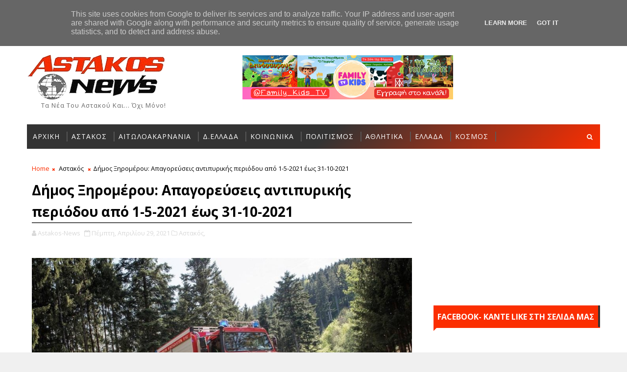

--- FILE ---
content_type: text/html; charset=UTF-8
request_url: https://zodia123.gr/widget4_show.php?width=320&arrows_bgcol=96a4a5
body_size: 4313
content:
<!DOCTYPE html>
<html>
<head>
<meta http-equiv="content-type" content="text-html; charset=utf-8" />

<link href="https://fonts.googleapis.com/css?family=Open+Sans:400italic,700italic,400,700&amp;subset=latin,greek-ext" rel="stylesheet" type="text/css">
<link rel="stylesheet" href="/css/widgets/bootstrap.css">
<link rel="stylesheet" href="/css/widgets/style.css?0">
    
<style>
    .scrollable {
            /* required settings */
            position:relative;
            overflow:hidden;
            width: 100%;
            height: 100%;
    }

    /*
        root element for scrollable items. Must be absolutely positioned
        and it should have a extremely large width to accommodate scrollable items.
        it's enough that you set width and height for the root element and
        not for this element.
    */
    .scrollable .items {
            /* this cannot be too large */
            width:20000em;
            position:relative;
            left:0px;
    }

    /*
        a single item. must be floated in horizontal scrolling.
        typically, this element is the one that *you* will style
        the most.
    */
    .scrollable .items .item {
      float:left;
      width: 280px;
      padding: 0px;
    }

</style>
</head>

<body>


<!-- -->


<div class="widget-border with-img" style="text-align:center;width:320px;height:450px">
    <div class="scrollable">
    <div class="items">
    
        <div class="item">
            <img src="/images/widget_signs/aries.png">
            <h5>Κριός</h5>
            <p></p>Εκμεταλλευτείτε  αυτό  το  διάστημα  στον  επαγγελματικό  σας τομέα,  οπού  οι  συνθήκες  είναι ευνοϊκές  για να  διακριθείτε  ή για να  κάνετε  μια σημαντική  επιτυχία. Θα υπάρξουν πολλές ενιαφέρουσες στιγμές για τις κοινωνικές σας σχέσεις. Οι ελεύθεροι του ζωδίου, θα είστε νευρικοί όλες αυτές τις μέρες και η συμπεριφορά σας θα προβληματίσει τους ανθρώπους γύρω σας. 
        </div>
        <div class="item">
            <img src="/images/widget_signs/taurus.png">
            <h5>Ταύρος</h5>
            <p></p>Θέματα  υγείας  προσωπικά ή αγαπημένων  προσώπων  μπορεί  να  απασχολήσουν  κάποιους  από εσάς. Μόνο έτσι θα αποκτήσετε ελευθερία κινήσεων και θα μπορέσετε να κάνετε κάποια πράγματα που από καιρό τώρα θέλατε. Στα οικονομικά σας θα παρουσιαστούν εμπόδια και καθυστερήσεις, για αυτό θα πρέπει να αποφύγετε κάθε είδους υπερβολής και να κάνετε συνετή διαχείριση των χρημάτων σας. 
        </div>
        <div class="item">
            <img src="/images/widget_signs/gemini.png">
            <h5>Δίδυμοι</h5>
            <p></p>Στη δουλειά σας, οι συνεργάτες σας θα είναι πιο θετικοί απέναντι σας και θα πιστέψουν στις ικανότητες σας. Στον αισθηματικό σας τομέα, οι δεσμευμένοι του ζωδίου, θα αλλάξετε συμπεριφορά και θα προσπαθήσετε να επιβληθείτε στο σύντροφο σας. Στον οικονομικό σας τομέα, μην κάνετε καινούργια ανοίγματα γιατί υπάρχει περίπτωση να έχετε απώλειες και θα πιεστείτε πολύ για να καλύψετε τις τρέχουσες υποχρεώσεις σας. 
        </div>
        <div class="item">
            <img src="/images/widget_signs/cancer.png">
            <h5>Καρκίνος</h5>
            <p></p>Εκμεταλλευτείτε αυτό το διάστημα  για να επιλύσετε τυχόν προβλήματα  με τον σύντροφο ή τους συνεργάτες. Ίσως  να  νιώσετε  την  ανάγκη  να  εκδηλώσετε  συναισθήματα  και  σκέψεις  στον  σύντροφο  σας  ή  σε  κάποιον  φίλο  σας. Οι  σχέσεις  με  τον  ερωτικό  σύντροφο  και  τα  παιδιά  προβλέπονται  ευχάριστες   και  δημιουργικές. Προσέξτε λίγο γιατί με τη συμπεριφορά σας οξύνετε καταστάσεις που θα είναι δύσκολο να τις ξεπεράσετε. 
        </div>
        <div class="item">
            <img src="/images/widget_signs/leo.png">
            <h5>Λέων</h5>
            <p></p>Εξετάστε αναλυτικά τις προτάσεις που θα προκύψουν για νέες συνεργασίες και μετά αποφασίστε. Θα θελήσετε να εξωτερικεύσετε τις επιθυμίες και τα όνειρα σας, να τα μοιραστείτε με τους φίλους σας και να ακούσετε τις συμβουλές που έχουν να σας δώσουν. Οι προκλήσεις μπορεί να γίνουν τόσο απρόβλεπτες που θα δοκιμαστούν τα νεύρα σας αλλά και οι αντοχές σας. Στον ερωτικό τομέα οι αδέσμευτοι θα έχετε την ευκαιρία να ανακαλύψετε ενδιαφέρουσες περιπτώσεις. 
        </div>
        <div class="item">
            <img src="/images/widget_signs/virgo.png">
            <h5>Παρθένος</h5>
            <p></p>Η  προσωπική  σας  ζωή  έρχεται  στο  προσκήνιο  αυτήν  την  περίοδο. Ο ερωτικός  τομέας  θα  βρίσκετε  στο ζενίθ. Σε οποιαδήποτε περίπτωση, αυτή η ημέρα θα σας φέρει τη χαρά που περιμένατε από καιρό. Χρειάζεται  ιδιαίτερη  προσοχή  στον  οικονομικό  τομέα  για  να  μην  έχετε  απώλειες  από  εκεί  που  δεν  το  περιμένετε. 
        </div>
        <div class="item">
            <img src="/images/widget_signs/libra.png">
            <h5>Ζυγός</h5>
            <p></p>Θέματα  που αφορούν  πνευματικές  εργασίες,  επαφές  ή ταξίδια  με  το  εξωτερικό  ευνοούνται  και θα  έχουν  εξαιρετικά  αποτελέσματα. Μόνο αν είστε ψύχραιμοι και υπονομονετικοί, θα μπορέσετε να τα βγάλετε πέρα με όλα αυτά που έχετε αναλάβει. Στα οικονομικά σας θα μπορέσετε να ξεκαθαρίσετε με παρελθοντολογικές σας οφειλές και να ισορροπήσετε τα πράγματα. 
        </div>
        <div class="item">
            <img src="/images/widget_signs/scorpio.png">
            <h5>Σκορπιός</h5>
            <p></p>Μπορεί  να    χρειαστεί να  αντιμετωπίσετε  κάποια  εμπόδια ή δυσκολίες  σε  αυτούς  τους  δυο  τομείς. Οι ελεύθεροι του ζωδίου, υπάρχει μεγάλη πιθανότητα να δημιουργήσετε μια σχέση που θα είναι σταθμός στη ζωή σας. Προσπαθήστε  να  ξεπεράσετε  τυχόν  ανασφάλειες  και φοβίες  που σας κυριεύουν  κατά  περιόδους. Στον  επαγγελματικό  τομέα  θα  υπάρχουν  κάποιες  εντάσεις  ή οι  υποχρεώσεις  θα  είναι μεγάλες,  με  αποτέλεσμα  να  αγχωθείτε. 
        </div>
        <div class="item">
            <img src="/images/widget_signs/sagittarius.png">
            <h5>Τοξότης</h5>
            <p></p>  Κινηθείτε  όμως  με  οδηγό  τον  ρεαλισμό  και  λαμβάνοντας   υπόψιν  τις  γενικότερες  συνθήκες. Αγαπητοί αδέσμευτοι αλλάξτε διάθεση και η τύχη δε θα αργήσει να σας χαμογελάσει. Αν θέλετε να πάνε όλα καλά θα πρέπει να αλλάξετε τακτική και να χειριστείτε αλλιώς τα πράγματα, για να βγείτε από το αδιέξοδο που είσαστε. Αξιοποιήστε τις γνωριμίες ή συναντήσεις που προκύπτουν με άτομα κύρους. 
        </div>
        <div class="item">
            <img src="/images/widget_signs/capricorn.png">
            <h5>Αιγόκερως</h5>
            <p></p>Ακόμη  και αν  προκύψουν  καθυστερήσεις  ή μπερδέματα  στο τέλος  θα  διαπιστώσετε  ότι τα  οικονομικά  σας θα  είναι  ευνοημένα. Η ερωτική ζωή για σας τους δεσμευμένους θα απογειωθεί, καθώς θα κάνετε πράγματα που θα τονώσουν την σχέση σας. Οι  επιθυμίες  σας  και  οι  στόχοι  σας  γίνονται  πολύ  περίπλοκοι  με  αποτέλεσμα  να  χρειαστεί  να  καταβάλετε  μεγάλες  προσπάθειες  για  να  τα  καταφέρετε. 
        </div>
        <div class="item">
            <img src="/images/widget_signs/aquarius.png">
            <h5>Υδροχόος</h5>
            <p></p>Αναζητήσετε καινούργιους τρόπου,ς για να βάλετε άμεσα σε εφαρμογή τα σχέδια που έχετε για την επέκταση της δουλειάς σας. Αυτή την περίοδο θα εργαστείτε σκληρά αλλά στο τέλος θα αναγνωριστούν οι κόποι σας και θα εισπράξετε ηθική και υλική ανταμοιβή από τους ανωτέρους σας. Οι  προσωπικές  σας σχέσεις  δεν  είναι  και  στην  καλύτερή  τους  φάση,  προσπαθήστε να  διατηρήσετε  τις  ισορροπίες. 
        </div>
        <div class="item">
            <img src="/images/widget_signs/pisces.png">
            <h5>Ιχθείς</h5>
            <p></p>Η ερωτική σας διάθεση θα είναι ανεβασμένη Οι προϋποθέσεις είναι οι κατάλληλες για ικανοποιήσετε τις όποιες επιθυμίες σας και γιατί όχι να αναγεννηθείτε μέσα από τον έρωτα. Μια πολύ ενδιαφέρουσα σχέση εξελίσσεται ή θα αρχίσει να αναπτύσσεται μέσα στη ζωή σας αυτές τις ημέρες. Όσοι  επιμείνετε  όμως  στους  στόχους  σας  θα  έχετε  καλά  αποτελέσματα  έως  και  αξιόλογες  ευκαιρίες. 
        </div>    </div>
    </div>
    <!--a href="#" class="bottom-link">powered by zodia123.gr</a-->
    <div class="arrows-navigation">
        <a href="#" class="nav prev"><div class="arrow-cont" style="padding-left:16px;padding-right:19px;background-color:#96a4a5"><img src="/images/arrow-left.png"></div></a>
        <a href="#" class="nav next"><div class="arrow-cont" style="padding-left:19px;padding-right:16px;background-color:#96a4a5"><img src="/images/arrow-right.png"></div></a>
    </div>
</div>



<script type="text/javascript" src="/js/common.js.php"></script>

<script type="text/javascript">
    $(document).ready(function() {
        $("div.scrollable").scrollable({size:3, hoverClass: "hover"}).circular().navigator().mousewheel()
    });
</script>

<script type="text/javascript">

  var _gaq = _gaq || [];
  _gaq.push(['_setAccount', 'UA-7164089-33']);
  _gaq.push(['_trackPageview']);

  (function() {
    var ga = document.createElement('script'); ga.type = 'text/javascript'; ga.async = true;
    ga.src = ('https:' == document.location.protocol ? 'https://ssl' : 'http://www') + '.google-analytics.com/ga.js';
    var s = document.getElementsByTagName('script')[0]; s.parentNode.insertBefore(ga, s);
  })();

</script>
<script defer src="https://static.cloudflareinsights.com/beacon.min.js/vcd15cbe7772f49c399c6a5babf22c1241717689176015" integrity="sha512-ZpsOmlRQV6y907TI0dKBHq9Md29nnaEIPlkf84rnaERnq6zvWvPUqr2ft8M1aS28oN72PdrCzSjY4U6VaAw1EQ==" data-cf-beacon='{"version":"2024.11.0","token":"eee24a401ae04c46bae07f79a659f736","r":1,"server_timing":{"name":{"cfCacheStatus":true,"cfEdge":true,"cfExtPri":true,"cfL4":true,"cfOrigin":true,"cfSpeedBrain":true},"location_startswith":null}}' crossorigin="anonymous"></script>
</body>
</html>


--- FILE ---
content_type: text/html; charset=utf-8
request_url: https://accounts.google.com/o/oauth2/postmessageRelay?parent=https%3A%2F%2Fwww.astakos-news.gr&jsh=m%3B%2F_%2Fscs%2Fabc-static%2F_%2Fjs%2Fk%3Dgapi.lb.en.2kN9-TZiXrM.O%2Fd%3D1%2Frs%3DAHpOoo_B4hu0FeWRuWHfxnZ3V0WubwN7Qw%2Fm%3D__features__
body_size: 163
content:
<!DOCTYPE html><html><head><title></title><meta http-equiv="content-type" content="text/html; charset=utf-8"><meta http-equiv="X-UA-Compatible" content="IE=edge"><meta name="viewport" content="width=device-width, initial-scale=1, minimum-scale=1, maximum-scale=1, user-scalable=0"><script src='https://ssl.gstatic.com/accounts/o/2580342461-postmessagerelay.js' nonce="A7Tj__kv1MbsY5D_mZ1R8Q"></script></head><body><script type="text/javascript" src="https://apis.google.com/js/rpc:shindig_random.js?onload=init" nonce="A7Tj__kv1MbsY5D_mZ1R8Q"></script></body></html>

--- FILE ---
content_type: text/html; charset=utf-8
request_url: https://www.google.com/recaptcha/api2/aframe
body_size: 267
content:
<!DOCTYPE HTML><html><head><meta http-equiv="content-type" content="text/html; charset=UTF-8"></head><body><script nonce="iqnUiwxM-iVT5BLEMSXxnw">/** Anti-fraud and anti-abuse applications only. See google.com/recaptcha */ try{var clients={'sodar':'https://pagead2.googlesyndication.com/pagead/sodar?'};window.addEventListener("message",function(a){try{if(a.source===window.parent){var b=JSON.parse(a.data);var c=clients[b['id']];if(c){var d=document.createElement('img');d.src=c+b['params']+'&rc='+(localStorage.getItem("rc::a")?sessionStorage.getItem("rc::b"):"");window.document.body.appendChild(d);sessionStorage.setItem("rc::e",parseInt(sessionStorage.getItem("rc::e")||0)+1);localStorage.setItem("rc::h",'1769281555639');}}}catch(b){}});window.parent.postMessage("_grecaptcha_ready", "*");}catch(b){}</script></body></html>

--- FILE ---
content_type: text/javascript; charset=UTF-8
request_url: https://www.astakos-news.gr/feeds/comments/default?alt=json-in-script&max-results=5&callback=jQuery1110008441888768019501_1769281547840&_=1769281547841
body_size: 4603
content:
// API callback
jQuery1110008441888768019501_1769281547840({"version":"1.0","encoding":"UTF-8","feed":{"xmlns":"http://www.w3.org/2005/Atom","xmlns$openSearch":"http://a9.com/-/spec/opensearchrss/1.0/","xmlns$gd":"http://schemas.google.com/g/2005","id":{"$t":"tag:blogger.com,1999:blog-1776126430726903972.comments"},"updated":{"$t":"2026-01-21T00:11:19.832+02:00"},"title":{"type":"text","$t":"Αstakos News - Ειδήσεις από τον Αστακό και την Αιτωλοακαρνανία"},"link":[{"rel":"http://schemas.google.com/g/2005#feed","type":"application/atom+xml","href":"https:\/\/www.astakos-news.gr\/feeds\/comments\/default"},{"rel":"self","type":"application/atom+xml","href":"https:\/\/www.blogger.com\/feeds\/1776126430726903972\/comments\/default?alt=json-in-script\u0026max-results=5"},{"rel":"alternate","type":"text/html","href":"http:\/\/www.astakos-news.gr\/"},{"rel":"hub","href":"http://pubsubhubbub.appspot.com/"},{"rel":"next","type":"application/atom+xml","href":"https:\/\/www.blogger.com\/feeds\/1776126430726903972\/comments\/default?alt=json-in-script\u0026start-index=6\u0026max-results=5"}],"author":[{"name":{"$t":"Unknown"},"email":{"$t":"noreply@blogger.com"},"gd$image":{"rel":"http://schemas.google.com/g/2005#thumbnail","width":"16","height":"16","src":"https:\/\/img1.blogblog.com\/img\/b16-rounded.gif"}}],"generator":{"version":"7.00","uri":"http://www.blogger.com","$t":"Blogger"},"openSearch$totalResults":{"$t":"1274"},"openSearch$startIndex":{"$t":"1"},"openSearch$itemsPerPage":{"$t":"5"},"entry":[{"id":{"$t":"tag:blogger.com,1999:blog-1776126430726903972.post-7771021921312366641"},"published":{"$t":"2026-01-20T08:00:21.574+02:00"},"updated":{"$t":"2026-01-20T08:00:21.574+02:00"},"title":{"type":"text","$t":"Βρε Σωτήρη γιατί δεν το έλεγες τοσο καιρό πρίν , π..."},"content":{"type":"html","$t":"Βρε Σωτήρη γιατί δεν το έλεγες τοσο καιρό πρίν , περίμενες το δικαστήριο ;;; \u003Cbr \/\u003EΑχ Δήμαρχε ακόμα πληρώνεις τις αμαρτίες του τέως Δημάρχου , και που είσαι ακόμα και άλλα θα βγούν.....στην φόρα.\u003Cbr \/\u003EΝα μιλάνε ξέρουν να πληρώσουν δεν ήξεραν.\u003Cbr \/\u003EΓΙΑΤΙ;;;;;\u003Cbr \/\u003EΜαύριακας Ηλίας\u003Cbr \/\u003E\u003Cbr \/\u003E"},"link":[{"rel":"edit","type":"application/atom+xml","href":"https:\/\/www.blogger.com\/feeds\/1776126430726903972\/8117591236582471000\/comments\/default\/7771021921312366641"},{"rel":"self","type":"application/atom+xml","href":"https:\/\/www.blogger.com\/feeds\/1776126430726903972\/8117591236582471000\/comments\/default\/7771021921312366641"},{"rel":"alternate","type":"text/html","href":"https:\/\/www.astakos-news.gr\/2026\/01\/2026_19.html?showComment=1768888821574#c7771021921312366641","title":""}],"author":[{"name":{"$t":"Anonymous"},"email":{"$t":"noreply@blogger.com"},"gd$image":{"rel":"http://schemas.google.com/g/2005#thumbnail","width":"16","height":"16","src":"https:\/\/img1.blogblog.com\/img\/blank.gif"}}],"thr$in-reply-to":{"xmlns$thr":"http://purl.org/syndication/thread/1.0","href":"https:\/\/www.astakos-news.gr\/2026\/01\/2026_19.html","ref":"tag:blogger.com,1999:blog-1776126430726903972.post-8117591236582471000","source":"http://www.blogger.com/feeds/1776126430726903972/posts/default/8117591236582471000","type":"text/html"},"gd$extendedProperty":[{"name":"blogger.itemClass","value":"pid-1595235910"},{"name":"blogger.displayTime","value":"Τρίτη, Ιανουαρίου 20, 2026 8:00:00 π.μ."}]},{"id":{"$t":"tag:blogger.com,1999:blog-1776126430726903972.post-1128390578246983383"},"published":{"$t":"2026-01-18T10:33:00.840+02:00"},"updated":{"$t":"2026-01-18T10:33:00.840+02:00"},"title":{"type":"text","$t":"Το 2026 να φέρνει υγεία σε όλους και νίκες στην ομ..."},"content":{"type":"html","$t":"Το 2026 να φέρνει υγεία σε όλους και νίκες στην ομάδα μας.\u003Cbr \/\u003EΚΑΛΗ ΧΡΟΝΙΑ.\u003Cbr \/\u003EΜαύριακας Ηλίας\u003Cbr \/\u003E"},"link":[{"rel":"edit","type":"application/atom+xml","href":"https:\/\/www.blogger.com\/feeds\/1776126430726903972\/2985662842226292266\/comments\/default\/1128390578246983383"},{"rel":"self","type":"application/atom+xml","href":"https:\/\/www.blogger.com\/feeds\/1776126430726903972\/2985662842226292266\/comments\/default\/1128390578246983383"},{"rel":"alternate","type":"text/html","href":"https:\/\/www.astakos-news.gr\/2026\/01\/blog-post_19.html?showComment=1768725180840#c1128390578246983383","title":""}],"author":[{"name":{"$t":"Anonymous"},"email":{"$t":"noreply@blogger.com"},"gd$image":{"rel":"http://schemas.google.com/g/2005#thumbnail","width":"16","height":"16","src":"https:\/\/img1.blogblog.com\/img\/blank.gif"}}],"thr$in-reply-to":{"xmlns$thr":"http://purl.org/syndication/thread/1.0","href":"https:\/\/www.astakos-news.gr\/2026\/01\/blog-post_19.html","ref":"tag:blogger.com,1999:blog-1776126430726903972.post-2985662842226292266","source":"http://www.blogger.com/feeds/1776126430726903972/posts/default/2985662842226292266","type":"text/html"},"gd$extendedProperty":[{"name":"blogger.itemClass","value":"pid-1595235910"},{"name":"blogger.displayTime","value":"Κυριακή, Ιανουαρίου 18, 2026 10:33:00 π.μ."}]},{"id":{"$t":"tag:blogger.com,1999:blog-1776126430726903972.post-3141700957877820019"},"published":{"$t":"2026-01-18T10:32:30.291+02:00"},"updated":{"$t":"2026-01-18T10:32:30.291+02:00"},"title":{"type":"text","$t":"ΚΑΛΗ ΧΡΟΝΙΑ με υγεία και πρόοδο.\nΜαύριακας Ηλίας"},"content":{"type":"html","$t":"ΚΑΛΗ ΧΡΟΝΙΑ με υγεία και πρόοδο.\u003Cbr \/\u003EΜαύριακας Ηλίας"},"link":[{"rel":"edit","type":"application/atom+xml","href":"https:\/\/www.blogger.com\/feeds\/1776126430726903972\/6316103244910803118\/comments\/default\/3141700957877820019"},{"rel":"self","type":"application/atom+xml","href":"https:\/\/www.blogger.com\/feeds\/1776126430726903972\/6316103244910803118\/comments\/default\/3141700957877820019"},{"rel":"alternate","type":"text/html","href":"https:\/\/www.astakos-news.gr\/2026\/01\/blog-post_85.html?showComment=1768725150291#c3141700957877820019","title":""}],"author":[{"name":{"$t":"Anonymous"},"email":{"$t":"noreply@blogger.com"},"gd$image":{"rel":"http://schemas.google.com/g/2005#thumbnail","width":"16","height":"16","src":"https:\/\/img1.blogblog.com\/img\/blank.gif"}}],"thr$in-reply-to":{"xmlns$thr":"http://purl.org/syndication/thread/1.0","href":"https:\/\/www.astakos-news.gr\/2026\/01\/blog-post_85.html","ref":"tag:blogger.com,1999:blog-1776126430726903972.post-6316103244910803118","source":"http://www.blogger.com/feeds/1776126430726903972/posts/default/6316103244910803118","type":"text/html"},"gd$extendedProperty":[{"name":"blogger.itemClass","value":"pid-1595235910"},{"name":"blogger.displayTime","value":"Κυριακή, Ιανουαρίου 18, 2026 10:32:00 π.μ."}]},{"id":{"$t":"tag:blogger.com,1999:blog-1776126430726903972.post-5853565359636371284"},"published":{"$t":"2026-01-16T18:07:22.662+02:00"},"updated":{"$t":"2026-01-16T18:07:22.662+02:00"},"title":{"type":"text","$t":"Παραλληλα  και με αφορμη αυτη την ειδηση ,   θετω ..."},"content":{"type":"html","$t":"Παραλληλα  και με αφορμη αυτη την ειδηση ,   θετω και ενα ερωτημα(παρεπιπτοντως το ειχα θεσεις και στις τρεις  προ ετων αναρτήσεις μου) Αρκετοι  δρομοι  στον Αστακο εχουν διπλη η και τριπλη ονομασια!!  Ποια ισχυει επισημος   διοτι το θεμα δεν ειναι μια απλη ειδηση  αλλα πιθανον να εχει τεραστιες επιπλοκες καθως ολοι μας εχουμε καταθεσει στο  ΚΤΗΜΑΤΟΛΟΓΙΟ  τα περιουσιακα μας στοιχεια(ακινητα)  χαρτογραφωντας με καποια ονομασια δρομων (δηλ συνορα)  που πιθανον στην πορεια να μην ειναι ακριβη  οπως πχ, απο προσωπικη εμπειρια οπως  στο πατρικο μου σπιτι που εχω στον Αστακο  Στους λογαριασμους ρευματος(ΔΕΗ) η διευθυνση αναγραφεται 4ης Αυγουστου(ακομη!!) στον ΟΤΕ Καραολη και Δημητριου .Υπενθυμίζω δε οτι ο συγκεκριμενος δρομος(κεντρικος του Αστακου) ονομαζεται εστω και ατυπως για καποιες των περιπτωσεων και  σε ΠΑΝΤΕΛΗ ΚΑΡΑΣΕΒΔΑ  Προτογνωρες καταστασεις αν μη τι αλλο!!!. Πριν λιγα χρονια ενημερωθηκα οτι επι Προεδριας Λαμπρου Πιτσουλια της παλαι ποτε   Κοινοτητας Αστακου ο κεντρικος δρομος  ονομαστηκε Παντελη Καρασεβδα .Παρ οτι λιγους μηνες πριν την μεγαλειώδη εκδήλωση στον Αστακο με τα αποκαλυπτηρια της προτομης του Παντελη Καρασεβδα το εψαξα για να το αναφερω εστω και σε μια φραση στην ομιλια μου  , πουθενα στην Περιφερεια δεν εχει καταχωρηθει  με την  συγκεκριμενη ονομασια Περαν αυτου του γεγονοτος ,  εφοσον ο Δημος Ξηρομερου προβαινει σε ανακοινωσεις  για  καθε δρομο που πρόκειται  να  εκτελεστούν εργα  η οτι θα πραγματοποιηθούν καποιες αλλες εργασιες  αναφεροντας ονομαστικα τον δρομο ,  προτεινω  να  υπαρξει μεριμνα  ουτως ωστε σε ενα κωδικο του προυπολογισμου  να  προστεθει ενα ποσον που θα καταβληθει για την  κατασκευη  των  γνωστων πινακιδων  ονοματοδοσιας και να τοποθετηθουν στους δρομους σε οσους τουλαχιστον υπαρχει εστω και απο την παλαιολιθικη εποχη  ενα  ονομα  Καπου διαβασα (πλησιον της κατοικιας μου) βασανιζοντας παρα πολυ τις κορες των οφθαλμων  μου να διακρινω την συγκεκριμενη πινακίδα ,  οδος ΟΜΗΡΟΥ  Ουτε και οι ιδιοι οι διαμενοντες στον ιδιο δρομο δεν εχουν γνωση του ιονοματιος οπως επισης  και παρα πολλοι κατοικοι του Αστακου οπως π.χ οσων τα σπιτια τους ειναι στην περιοχη Χοβολιο.  Κανεις υποθετω  δεν  γνωριζει  πως ονομαζεται ο κεντρικος  δρομος(αν οντως υπαρχει) που ξεκινα απο την αναφορα  του Τριλιβα και καταληγει στην τρομπα στην οικια του Δεμερουκη .Πιθανον καποιοι παλιακοι να έχουν υπόψη καποιο ονομα που το πληροφορηθηκαν απο τους γονεις του Επισημως ομως τιποτα γνωστο \u003Cbr \/\u003EΑς ερθει καποια στιγμη  σε ενα θεμα στο Δ.Σ οπως πριν απο καιρο τεθηκε η τοποθετηση κολωνακιων σε κεντρικους δρομους , παραλληλα δε ας επανεξετάσει το ΔΣ το αιτημα του Συλλογου Αστακιωτων να δοθει το ονομα ενος Αστακιωτη που σημαδεψε τον τοπο μας  προπαντων ομως με τις δεουσες τιμες και τις απαραιτητες νομιμες διαδικασιες . Υπαρχουν αρκετα ονοματα (Χασαπης, Τριτσας, Μαγγινας (πρ Προεδρος) Καρασεβδας(επισημως) Συμεων Προικας,Καραμουζης  Πιπιτσα Πεταλα Κων Μπονης  κλπ ) χωρις βεβαια να αποκλειστούν και αλλες ονομασιες  που τα  ονοματα προσωπων δεν ειναι αποκλειστικη προυποθεση   οπως π,χ αγωνιστων του Μεσολογγιου, κλπ \u003Cbr \/\u003E\u003Cbr \/\u003EΧρήστος Μπόνης\u003Cbr \/\u003EΦωτορεπόρτερ\u003Cbr \/\u003Ehmponis@gmail.com\u003Cbr \/\u003E6977267078 - 6988292627"},"link":[{"rel":"edit","type":"application/atom+xml","href":"https:\/\/www.blogger.com\/feeds\/1776126430726903972\/1630827432727754041\/comments\/default\/5853565359636371284"},{"rel":"self","type":"application/atom+xml","href":"https:\/\/www.blogger.com\/feeds\/1776126430726903972\/1630827432727754041\/comments\/default\/5853565359636371284"},{"rel":"alternate","type":"text/html","href":"https:\/\/www.astakos-news.gr\/2026\/01\/blog-post_81.html?showComment=1768579642662#c5853565359636371284","title":""}],"author":[{"name":{"$t":"Anonymous"},"email":{"$t":"noreply@blogger.com"},"gd$image":{"rel":"http://schemas.google.com/g/2005#thumbnail","width":"16","height":"16","src":"https:\/\/img1.blogblog.com\/img\/blank.gif"}}],"thr$in-reply-to":{"xmlns$thr":"http://purl.org/syndication/thread/1.0","href":"https:\/\/www.astakos-news.gr\/2026\/01\/blog-post_81.html","ref":"tag:blogger.com,1999:blog-1776126430726903972.post-1630827432727754041","source":"http://www.blogger.com/feeds/1776126430726903972/posts/default/1630827432727754041","type":"text/html"},"gd$extendedProperty":[{"name":"blogger.itemClass","value":"pid-1595235910"},{"name":"blogger.displayTime","value":"Παρασκευή, Ιανουαρίου 16, 2026 6:07:00 μ.μ."}]},{"id":{"$t":"tag:blogger.com,1999:blog-1776126430726903972.post-8353743922857212121"},"published":{"$t":"2026-01-16T18:07:03.447+02:00"},"updated":{"$t":"2026-01-16T18:07:03.447+02:00"},"title":{"type":"text","$t":"Με αφορμη το σχετικο θεμα που εχει αναρτηθει και σ..."},"content":{"type":"html","$t":"Με αφορμη το σχετικο θεμα που εχει αναρτηθει και στο οποιο ο Δημος Ξηρομερου  με την σχετικη ανακοινωση -ενημερωση ανφερεται σε συγκεκριμενο δρομο στον οποιο  θα υπαρξει απαγορευση κυκλοφοριας οχηματων μεχρι να ολοκληρωθουν καποιες εργασιες,  επανερχομαι για τριτη φορα στα τελευταια ΤΕΣΕΣΕΡΑ ΧΡΟΝΙΑ  στο κατα την ταπεινη μου αποψη σημαντικο θεμα που  εχει ως αντικειμενο  στην ονοματοδοσια των δρομων  του Αστακου Διαβαζω απο την ανακοινωση (οσο και σουρεαλιστικη και αν ειναι ) οτι στον δρομο με την ονομασια  Βασλεως Γεωργιου εως την οδο Ηρωων Πολυτεχνειου  (κλπ κλπ)  Και επανερχομαι παλι (οπως προανεφερα) και ρωτω  Πρωτον Αν οντως υφιστανται επισημως οι ονομασιες αυτες,  Δευτερον ποτε και με ποιο τροπο και ποια διαδικασια  η συγκεκριμενη οδος ΗΡΩΩΝ ΠΟΛΥΤΕΧΝΕΙΟΥ(που προσωπικα με τιμα η ονομασια  αυτη) βαφτιστηκε ετσι , καθοσον οσων γνωριζω για να δομολογηθει μια αλλαγη  ονοματοε  η και να  #βαφτιστει# για πρωτη φορα ενας δρομος χρειαζεται μια διαδικασια τουλαχιστον επτα αποφασεων απο  εμπλεκονται και Δημοσιες Υπηρεσιες, επιτροπες με τελικο αποδεκτη  το οποιο θα δωσει και την εγκριση το Υπ.Εσωτερικων Λογω του οτι σαν Προεδρος του Συλλογου Απανταχου Αστακιωτων πριν τεσσερα περιπου χρονια ειχαμε αιτηθει να συνδραμουμε σε μισα κοινη πρωτοβουλια  με τον Δημο Ξηρομερου  ουτως ωστε να μετανομασθει ενας δρομος στον Αστακο εστω και μικρος  στο ονομα Αθανασιος Τριτσας  περαν του οτι δεν ειχαμε λαβει καμια απαντηση διπαιστωσαμε στην πορεια  μεσα απο αναζητηση στις αρμοδιες υπηρεσιες οτι επιβαλλεται να δρομολογηθουν καποιες διαδικασιες,  να παρθουν απαοφασεις και να κατατεθει το ονομα στον τελικο παραληπτη για να εγκριθει και στην συνεχεια ο Δημος Ξηρομερου να προσκαλεσει οποιον η οποιους συγγενεις  επιθυμει να παραβρεθει σε μια τελετη που θα πραγματοποιηθει  με αντικειμενο   την ονομασια η μετονομασια του συγκεκριμενου δρομου . \u003Cbr \/\u003E\u003Cbr \/\u003EΧρήστος Μπόνης\u003Cbr \/\u003EΦωτορεπόρτερ\u003Cbr \/\u003Ehmponis@gmail.com\u003Cbr \/\u003E6977267078 - 6988292627"},"link":[{"rel":"edit","type":"application/atom+xml","href":"https:\/\/www.blogger.com\/feeds\/1776126430726903972\/1630827432727754041\/comments\/default\/8353743922857212121"},{"rel":"self","type":"application/atom+xml","href":"https:\/\/www.blogger.com\/feeds\/1776126430726903972\/1630827432727754041\/comments\/default\/8353743922857212121"},{"rel":"alternate","type":"text/html","href":"https:\/\/www.astakos-news.gr\/2026\/01\/blog-post_81.html?showComment=1768579623447#c8353743922857212121","title":""}],"author":[{"name":{"$t":"Anonymous"},"email":{"$t":"noreply@blogger.com"},"gd$image":{"rel":"http://schemas.google.com/g/2005#thumbnail","width":"16","height":"16","src":"https:\/\/img1.blogblog.com\/img\/blank.gif"}}],"thr$in-reply-to":{"xmlns$thr":"http://purl.org/syndication/thread/1.0","href":"https:\/\/www.astakos-news.gr\/2026\/01\/blog-post_81.html","ref":"tag:blogger.com,1999:blog-1776126430726903972.post-1630827432727754041","source":"http://www.blogger.com/feeds/1776126430726903972/posts/default/1630827432727754041","type":"text/html"},"gd$extendedProperty":[{"name":"blogger.itemClass","value":"pid-1595235910"},{"name":"blogger.displayTime","value":"Παρασκευή, Ιανουαρίου 16, 2026 6:07:00 μ.μ."}]}]}});

--- FILE ---
content_type: text/javascript; charset=UTF-8
request_url: https://www.astakos-news.gr/feeds/posts/default/-/%CE%91%CF%83%CF%84%CE%B1%CE%BA%CF%8C%CF%82?alt=json-in-script&max-results=3&callback=jQuery1110008441888768019501_1769281547848&_=1769281547849
body_size: 8383
content:
// API callback
jQuery1110008441888768019501_1769281547848({"version":"1.0","encoding":"UTF-8","feed":{"xmlns":"http://www.w3.org/2005/Atom","xmlns$openSearch":"http://a9.com/-/spec/opensearchrss/1.0/","xmlns$blogger":"http://schemas.google.com/blogger/2008","xmlns$georss":"http://www.georss.org/georss","xmlns$gd":"http://schemas.google.com/g/2005","xmlns$thr":"http://purl.org/syndication/thread/1.0","id":{"$t":"tag:blogger.com,1999:blog-1776126430726903972"},"updated":{"$t":"2026-01-24T14:10:58.736+02:00"},"category":[{"term":"Αστακός"},{"term":"Ειδήσεις Αιτωλοακαρνανίας"},{"term":"Ελλάδα"},{"term":"Πολιτισμός"},{"term":"Αθλητικά"},{"term":"Κοινωνικά"},{"term":"Απόψεις"},{"term":"Βίντεο"},{"term":"Επιστήμη - Τεχνολογία"},{"term":"Κόσμος"},{"term":"Υγεία"},{"term":"Καιρός"},{"term":"Δυτική Ελλάδα"},{"term":"Αστεία"},{"term":"Ιστορία"},{"term":"Μουσική"},{"term":"Τηλεόραση"},{"term":"Έθιμα-Παραδόσεις"},{"term":"Αγγελίες"},{"term":"Astakos-News"},{"term":"Παράξενα"},{"term":"Σινεμά"},{"term":"Showbiz"},{"term":"Διαφημίσεις"},{"term":"Συνταγές"},{"term":"Ψυχαγωγία"},{"term":"Αυτοκίνητο"},{"term":"ad"},{"term":"Featured"}],"title":{"type":"text","$t":"Αstakos News - Ειδήσεις από τον Αστακό και την Αιτωλοακαρνανία"},"subtitle":{"type":"html","$t":"Τα νέα του Αστακού και... όχι μόνο!"},"link":[{"rel":"http://schemas.google.com/g/2005#feed","type":"application/atom+xml","href":"https:\/\/www.astakos-news.gr\/feeds\/posts\/default"},{"rel":"self","type":"application/atom+xml","href":"https:\/\/www.blogger.com\/feeds\/1776126430726903972\/posts\/default\/-\/%CE%91%CF%83%CF%84%CE%B1%CE%BA%CF%8C%CF%82?alt=json-in-script\u0026max-results=3"},{"rel":"alternate","type":"text/html","href":"https:\/\/www.astakos-news.gr\/search\/label\/%CE%91%CF%83%CF%84%CE%B1%CE%BA%CF%8C%CF%82"},{"rel":"hub","href":"http://pubsubhubbub.appspot.com/"},{"rel":"next","type":"application/atom+xml","href":"https:\/\/www.blogger.com\/feeds\/1776126430726903972\/posts\/default\/-\/%CE%91%CF%83%CF%84%CE%B1%CE%BA%CF%8C%CF%82\/-\/%CE%91%CF%83%CF%84%CE%B1%CE%BA%CF%8C%CF%82?alt=json-in-script\u0026start-index=4\u0026max-results=3"}],"author":[{"name":{"$t":"Unknown"},"email":{"$t":"noreply@blogger.com"},"gd$image":{"rel":"http://schemas.google.com/g/2005#thumbnail","width":"16","height":"16","src":"https:\/\/img1.blogblog.com\/img\/b16-rounded.gif"}}],"generator":{"version":"7.00","uri":"http://www.blogger.com","$t":"Blogger"},"openSearch$totalResults":{"$t":"6770"},"openSearch$startIndex":{"$t":"1"},"openSearch$itemsPerPage":{"$t":"3"},"entry":[{"id":{"$t":"tag:blogger.com,1999:blog-1776126430726903972.post-8248944905505967484"},"published":{"$t":"2026-01-24T13:48:00.001+02:00"},"updated":{"$t":"2026-01-24T13:48:21.481+02:00"},"category":[{"scheme":"http://www.blogger.com/atom/ns#","term":"Απόψεις"},{"scheme":"http://www.blogger.com/atom/ns#","term":"Αστακός"}],"title":{"type":"text","$t":"Απόστολος Ν. Πανταζής: Η πολιτική κοινοπραξία Γερόλυμου Τριανταφυλλάκη"},"content":{"type":"html","$t":"\u003Cdiv style=\"text-align: center;\"\u003E\u003Cb\u003E\u003Cdiv class=\"separator\" style=\"clear: both; text-align: center;\"\u003E\u003Ca href=\"https:\/\/blogger.googleusercontent.com\/img\/b\/R29vZ2xl\/AVvXsEjTI9ApCyngQh6UIwgP7iNJCVE-98DGEeDFICcFnKKpcuv8dgVNKJEmVQ99iI6YLmsOOWYGC19EXqbyIeNGNVIDmjPkrX4xfQKM3nKsoveZmjI3Zp77P27r4w_BeZvldAQriysWLoQvhC95feRF8VwZkqEfz-mBrdK2xjOvx1KaOzDJGd5zn6Kdo47isBs\/s920\/%CF%80%CE%B1%CE%BD%CF%84%CE%B1%CE%B6%CE%B7%CF%82-%CE%B1%CF%80%CE%BF%CF%83%CF%84%CE%BF%CE%BB%CE%BF%CF%82.jpeg\" imageanchor=\"1\" style=\"margin-left: 1em; margin-right: 1em;\"\u003E\u003Cimg border=\"0\" data-original-height=\"770\" data-original-width=\"920\" src=\"https:\/\/blogger.googleusercontent.com\/img\/b\/R29vZ2xl\/AVvXsEjTI9ApCyngQh6UIwgP7iNJCVE-98DGEeDFICcFnKKpcuv8dgVNKJEmVQ99iI6YLmsOOWYGC19EXqbyIeNGNVIDmjPkrX4xfQKM3nKsoveZmjI3Zp77P27r4w_BeZvldAQriysWLoQvhC95feRF8VwZkqEfz-mBrdK2xjOvx1KaOzDJGd5zn6Kdo47isBs\/s16000\/%CF%80%CE%B1%CE%BD%CF%84%CE%B1%CE%B6%CE%B7%CF%82-%CE%B1%CF%80%CE%BF%CF%83%CF%84%CE%BF%CE%BB%CE%BF%CF%82.jpeg\" \/\u003E\u003C\/a\u003E\u003C\/div\u003E\u003Cbr \/\u003EΗ πολιτική κοινοπραξία Γερόλυμου Τριανταφυλλάκη\u003C\/b\u003E\u003C\/div\u003E\u003Cbr \/\u003E Η αγροτική οικονομία στο Ξηρόμερο Αιτωλοακαρνανίας παρά τις προκλήσεις της γήρανσης του πληθυσμού και της ανάγκης για καλύτερες υποδομές, αποτελεί παραδοσιακά τον βασικό πυλώνα ανάπτυξης της περιοχής, στηριζόμενη σε ένα μείγμα κτηνοτροφίας, ελαιοκομίας καθώς  ο πρωτογενής τομέας παραμένει η κύρια επαγγελματική επιλογή.\u003Cbr \/\u003E\u003Cbr \/\u003E Οι αγροτικοί δρόμοι αποτελούν κρίσιμη υποδομήγια την αγροτική παραγωγή και την πρόσβαση σε καλλιέργειες και κτηνοτροφικές μονάδες και απαιτούνται ουσιαστικές  παρεμβάσεις λόγω της συνεχούς φθοράς ώστε να διαμορφωθεί ένα ολοκληρωμένο πλέγμα υποδομών που θα θωρακίζει τον πρωτογενή τομέα \u003Cbr \/\u003E\u003Cbr \/\u003E Από κάθε οικισμό του Δήμου μας και με κάθε τρόπο εκφράζονται πλέον έντονες διαμαρτυρίες για την απελπιστική κατάσταση των δύσβατων αγροτικών δρόμων που σε μεγάλα τμήματα είναι κυριολεκτικά άβατοι και η πρόσβαση στο μεγαλύτερο  μέρος τους έχει καταστεί προβληματική έως  και αδύνατη.\u003Cbr \/\u003E\u003Cbr \/\u003E Η επιλογή της Δημοτικής Αρχής αποκλειστικά σε έργα βιτρίνας ήταν ολέθρια αφού έτσι παραμελήθηκαν βασικές ανάγκες όπως η αποκατάσταση βατότητας των αγροτικών δρόμων , αλλά και οι δρόμοι εντός των οικισμών.\u003Cbr \/\u003E\u003Cbr \/\u003E Οι εργολαβίες συντήρησης των αγροτικών δρόμων σχεδιάστηκαν άστοχα, εκτελέστηκαν ανεξέλεγκτα και εν τέλει δεν έπιασαν τόπο.\u003Cbr \/\u003E\u003Cbr \/\u003E Ο Δήμος μας, διαθέτει: 4  JCB,2 φορτηγά (ένα του δήμου Ξηρομέρου και 1 παραχώρηση  από ΦΟΣΔΑ , 2 τρακτέρ με καταστροφέα και  ένα φορτωτή ερπυστριοφόρο. Διαθέτει επίσης 7 οδηγούς κατάλληλους για το χειρισμό των μηχανήματων αυτών (3 μονίμους και 4 συμβασιούχους ) που οφείλουν να παρέχουν πλήρης υπηρεσίες.\u003Cbr \/\u003E\u003Cbr \/\u003E Κι όμως η πολιτική κοινοπραξία Γερόλυμου Τριανταφυλλάκη για τη  διάνοιξη αγροτικών δρόμων  προχώρησε σε 55 απευθείας αναθέσεις στους «εργολάβους της καρδιάς μας» και δαπάνησε 459.349,20 ευρώ για ψηφοθηρικούς λόγους και  για την εξυπηρέτηση μικροσυμφερόντων, χωρίς σχεδιασμό και χωρίς κανένα πρακτικό αποτέλεσμα.\u003Cbr \/\u003E\u003Cbr \/\u003E Και η πλειονότητα των τοπικών Προέδρων των οικισμών του Δήμου μας διαθέτει την πάγια προκαταβολή για την διάνοιξη αγροτικών δρόμων!!\u003Cdiv\u003E\u003Cbr \/\u003E\u003C\/div\u003E\u003Cdiv class=\"separator\" style=\"clear: both; text-align: center;\"\u003E\u003Ca href=\"https:\/\/blogger.googleusercontent.com\/img\/b\/R29vZ2xl\/AVvXsEiES_m8rZ5fKQlH8Wz6b8nUJyGQMzlA_CX1LNLyb1GOVQohjz8cGy31tUZ6JX4o0tjiCzQ57rA3jS51tqDwbQnsaD_FJgNCkLgNsTg005bcdfQHChEPwoVnWio_dWZFzaomoM7CglzZCwjj7JdZAIXd3VtOSlc4zHsbqTfk6wtXfE2CdxTPRbkc_9QrZiM\/s1584\/1.jpeg\" style=\"margin-left: 1em; margin-right: 1em;\"\u003E\u003Cimg border=\"0\" data-original-height=\"1584\" data-original-width=\"1303\" height=\"640\" src=\"https:\/\/blogger.googleusercontent.com\/img\/b\/R29vZ2xl\/AVvXsEiES_m8rZ5fKQlH8Wz6b8nUJyGQMzlA_CX1LNLyb1GOVQohjz8cGy31tUZ6JX4o0tjiCzQ57rA3jS51tqDwbQnsaD_FJgNCkLgNsTg005bcdfQHChEPwoVnWio_dWZFzaomoM7CglzZCwjj7JdZAIXd3VtOSlc4zHsbqTfk6wtXfE2CdxTPRbkc_9QrZiM\/w526-h640\/1.jpeg\" width=\"526\" \/\u003E\u003C\/a\u003E\u003C\/div\u003E\u003Cdiv\u003E\u003Cbr \/\u003E Δαπάνες  που σε συνδυασμό με μια οργανωμένη αυτεπιστασία και τη συνεργασία προέδρων και τοπικών συμβουλίων θα μπορούσαν με διαφάνεια, και δίκαιη κατανομή  να γίνουν  οι απαιτούμενες παρεμβάσεις στο σύνολο των αγροτικών δρόμων εξασφαλίζοντας πρόσβαση στα κτήματα και στις κτηνοτροφικές μονάδες σε όλους τους συμπατριώτες μας.  \u003Cbr \/\u003E\u003Cbr \/\u003E Δυστυχώς τα εκφυλιστικά φαινόμενα λειτουργίας της Διοίκησης του Δήμου μας από την πολιτική κοινοπραξία Γερόλυμου Τριανταφυλλάκη αυξάνονται με γεωμετρική πρόοδο όσο και αν προσπαθεί μάταια συνεπικουρουμένη από τους γνωστούς κολαούζους της  να τα κρύψει «κάτω από το χαλί».\u003Cbr \/\u003E\u003Cbr \/\u003E Εκεί στη κοινοπραξία Γερόλυμου Τριανταφυλλάκη σας υπενθυμίζω ότι αμείβεστε με χρήματα των δημοτών, λαμβάνετε αντιμισθία για τη θέση που κόπτεστε να κρατήσετε ως επαγγελματική για να μην πω επιχειρηματική αποκατάσταση. \u003Cbr \/\u003E\u003Cbr \/\u003E Σεβαστείτε τα χρήματα των δημοτών.\u003Cbr \/\u003E\u003Cbr \/\u003E Τα χρήματα των δημοτών δεν είναι λάφυρο κανενός… \u003Cbr \/\u003E\u003Cbr \/\u003E\u003Cdiv style=\"text-align: center;\"\u003E\u003Cb\u003EΑπόστολος Ν. Πανταζής\u003C\/b\u003E\u003C\/div\u003E\u003Cdiv style=\"text-align: center;\"\u003E\u003Cb\u003E\u003Cbr \/\u003E\u003C\/b\u003E\u003C\/div\u003E\u003C\/div\u003E"},"link":[{"rel":"replies","type":"application/atom+xml","href":"https:\/\/www.astakos-news.gr\/feeds\/8248944905505967484\/comments\/default","title":"Σχόλια ανάρτησης"},{"rel":"replies","type":"text/html","href":"https:\/\/www.astakos-news.gr\/2026\/01\/blog-post_51.html#comment-form","title":"0 σχόλια"},{"rel":"edit","type":"application/atom+xml","href":"https:\/\/www.blogger.com\/feeds\/1776126430726903972\/posts\/default\/8248944905505967484"},{"rel":"self","type":"application/atom+xml","href":"https:\/\/www.blogger.com\/feeds\/1776126430726903972\/posts\/default\/8248944905505967484"},{"rel":"alternate","type":"text/html","href":"https:\/\/www.astakos-news.gr\/2026\/01\/blog-post_51.html","title":"Απόστολος Ν. Πανταζής: Η πολιτική κοινοπραξία Γερόλυμου Τριανταφυλλάκη"}],"author":[{"name":{"$t":"Unknown"},"email":{"$t":"noreply@blogger.com"},"gd$image":{"rel":"http://schemas.google.com/g/2005#thumbnail","width":"16","height":"16","src":"https:\/\/img1.blogblog.com\/img\/b16-rounded.gif"}}],"media$thumbnail":{"xmlns$media":"http://search.yahoo.com/mrss/","url":"https:\/\/blogger.googleusercontent.com\/img\/b\/R29vZ2xl\/AVvXsEjTI9ApCyngQh6UIwgP7iNJCVE-98DGEeDFICcFnKKpcuv8dgVNKJEmVQ99iI6YLmsOOWYGC19EXqbyIeNGNVIDmjPkrX4xfQKM3nKsoveZmjI3Zp77P27r4w_BeZvldAQriysWLoQvhC95feRF8VwZkqEfz-mBrdK2xjOvx1KaOzDJGd5zn6Kdo47isBs\/s72-c\/%CF%80%CE%B1%CE%BD%CF%84%CE%B1%CE%B6%CE%B7%CF%82-%CE%B1%CF%80%CE%BF%CF%83%CF%84%CE%BF%CE%BB%CE%BF%CF%82.jpeg","height":"72","width":"72"},"thr$total":{"$t":"0"}},{"id":{"$t":"tag:blogger.com,1999:blog-1776126430726903972.post-8907420144727711602"},"published":{"$t":"2026-01-24T12:31:00.000+02:00"},"updated":{"$t":"2026-01-24T14:10:58.710+02:00"},"category":[{"scheme":"http://www.blogger.com/atom/ns#","term":"Αστακός"}],"title":{"type":"text","$t":"Την Κυριακή 25 Ιανουαρίου η επόμενη συνάντηση της σχολής γονέων της ενορίας Αγίου Νικολάου Αστακού"},"content":{"type":"html","$t":"\u003Cdiv class=\"separator\" style=\"clear: both; text-align: center;\"\u003E\u003Ca href=\"https:\/\/blogger.googleusercontent.com\/img\/b\/R29vZ2xl\/AVvXsEgGnkK7Sc7RK0oUt92v992cmNv3FeaRjKZHzjP8oYMkPx2BZQFjV2rQ_gVtfZQPwUAMbVyVpFXLoxKXUPOzLcxRCSQ06btx8Z_8d6RRPQakfBwZnDLxMCEvs1d6GZ9NZ7vgwJ1-e-XGjWe54SwzGb1qjGzHk3furyNmuB-apF9GgGa513dHYxl7ZOqQMBM\/s1600\/1.jpg\" imageanchor=\"1\" style=\"margin-left: 1em; margin-right: 1em;\"\u003E\u003Cimg border=\"0\" data-original-height=\"1600\" data-original-width=\"1128\" src=\"https:\/\/blogger.googleusercontent.com\/img\/b\/R29vZ2xl\/AVvXsEgGnkK7Sc7RK0oUt92v992cmNv3FeaRjKZHzjP8oYMkPx2BZQFjV2rQ_gVtfZQPwUAMbVyVpFXLoxKXUPOzLcxRCSQ06btx8Z_8d6RRPQakfBwZnDLxMCEvs1d6GZ9NZ7vgwJ1-e-XGjWe54SwzGb1qjGzHk3furyNmuB-apF9GgGa513dHYxl7ZOqQMBM\/s16000\/1.jpg\" \/\u003E\u003C\/a\u003E\u003C\/div\u003E\u003Cbr \/\u003EΤην\u003Cb\u003E Κυριακή 25 Ιανουαρίου\u003C\/b\u003E\u0026nbsp;θα πραγματοποιηθεί η επόμενη συνάντηση της σχολής γονέων της ενορίας Αγίου Νικολάου Αστακού. Ομιλητής ο πατήρ Δημήτριος Πατσιαλός, εφημέριος του ιερού ναού Αγίου Δημητρίου Αγρινίου και υπεύθυνος του ραδιοφωνικού σταθμού της Ιεράς Μητροπόλεως Αιτωλίας και Ακαρνανίας.\u003Cbr \/\u003E\u003Cbr \/\u003E\u003Cb\u003EΘέμα:\u003C\/b\u003E \"Ο ρόλος της οικογένειας στην διαμόρφωση της προσωπικότητας των παιδιών\".\u0026nbsp;\u003Cdiv\u003E\u003Cbr \/\u003E\u003C\/div\u003E\u003Cdiv\u003EΣτις \u003Cb\u003E18:00 \u003C\/b\u003Eστην αίθουσα του πνευματικού κέντρου Αγίου Νικολάου Αστακού. \u003C\/div\u003E\u003Cdiv\u003E\u003Cbr \/\u003E\u003C\/div\u003E\u003Cdiv class=\"separator\" style=\"clear: both; text-align: center;\"\u003E\u003Ca href=\"https:\/\/blogger.googleusercontent.com\/img\/b\/R29vZ2xl\/AVvXsEioQDQshDbCI-XV2X4Lppy0fsgGsP7uB5rBc_UiydTt0zHxA-ZiFUTQEPzaGDAv2hda0vZg4zp0MGN6yLlWOnjyZc5q6TWCtNz80wy-iHiBEfUSacGFBy4MLlTu5SdN6fhkTYRQzYMAhQSc_jAM-eIqMfGjNW4BJ-og7zQ1v_iTgTOMfBT2gLXDlDYHeQw\/s1600\/2.jpg\" imageanchor=\"1\" style=\"margin-left: 1em; margin-right: 1em;\"\u003E\u003Cimg border=\"0\" data-original-height=\"1600\" data-original-width=\"1128\" src=\"https:\/\/blogger.googleusercontent.com\/img\/b\/R29vZ2xl\/AVvXsEioQDQshDbCI-XV2X4Lppy0fsgGsP7uB5rBc_UiydTt0zHxA-ZiFUTQEPzaGDAv2hda0vZg4zp0MGN6yLlWOnjyZc5q6TWCtNz80wy-iHiBEfUSacGFBy4MLlTu5SdN6fhkTYRQzYMAhQSc_jAM-eIqMfGjNW4BJ-og7zQ1v_iTgTOMfBT2gLXDlDYHeQw\/s16000\/2.jpg\" \/\u003E\u003C\/a\u003E\u003C\/div\u003E\u003Cbr \/\u003E\u003Cdiv\u003E\u003Cbr \/\u003E\u003C\/div\u003E"},"link":[{"rel":"replies","type":"application/atom+xml","href":"https:\/\/www.astakos-news.gr\/feeds\/8907420144727711602\/comments\/default","title":"Σχόλια ανάρτησης"},{"rel":"replies","type":"text/html","href":"https:\/\/www.astakos-news.gr\/2026\/01\/25_24.html#comment-form","title":"0 σχόλια"},{"rel":"edit","type":"application/atom+xml","href":"https:\/\/www.blogger.com\/feeds\/1776126430726903972\/posts\/default\/8907420144727711602"},{"rel":"self","type":"application/atom+xml","href":"https:\/\/www.blogger.com\/feeds\/1776126430726903972\/posts\/default\/8907420144727711602"},{"rel":"alternate","type":"text/html","href":"https:\/\/www.astakos-news.gr\/2026\/01\/25_24.html","title":"Την Κυριακή 25 Ιανουαρίου η επόμενη συνάντηση της σχολής γονέων της ενορίας Αγίου Νικολάου Αστακού"}],"author":[{"name":{"$t":"Unknown"},"email":{"$t":"noreply@blogger.com"},"gd$image":{"rel":"http://schemas.google.com/g/2005#thumbnail","width":"16","height":"16","src":"https:\/\/img1.blogblog.com\/img\/b16-rounded.gif"}}],"media$thumbnail":{"xmlns$media":"http://search.yahoo.com/mrss/","url":"https:\/\/blogger.googleusercontent.com\/img\/b\/R29vZ2xl\/AVvXsEgGnkK7Sc7RK0oUt92v992cmNv3FeaRjKZHzjP8oYMkPx2BZQFjV2rQ_gVtfZQPwUAMbVyVpFXLoxKXUPOzLcxRCSQ06btx8Z_8d6RRPQakfBwZnDLxMCEvs1d6GZ9NZ7vgwJ1-e-XGjWe54SwzGb1qjGzHk3furyNmuB-apF9GgGa513dHYxl7ZOqQMBM\/s72-c\/1.jpg","height":"72","width":"72"},"thr$total":{"$t":"0"}},{"id":{"$t":"tag:blogger.com,1999:blog-1776126430726903972.post-1508261307412532205"},"published":{"$t":"2026-01-23T20:48:00.003+02:00"},"updated":{"$t":"2026-01-23T20:49:05.614+02:00"},"category":[{"scheme":"http://www.blogger.com/atom/ns#","term":"Αστακός"}],"title":{"type":"text","$t":"Συνεχίζονται οι εργασίες ανάπλασης της πλατείας του Αστακού..."},"content":{"type":"html","$t":"\u003Cdiv\u003E\u003Cdiv class=\"separator\" style=\"clear: both; text-align: center;\"\u003E\u003Ca href=\"https:\/\/blogger.googleusercontent.com\/img\/b\/R29vZ2xl\/AVvXsEjLjjhbyka8eRb8QmaW42DbELNDt40Kt8eXngMsJmDvsnrOTj1P7Odo2AhKbgFVv0RHxh3NDLQ-QN5k1GOuWwnl3_FZ3R9R8pa3XyGVjtiA8IPVMyNwLrlrn3wbo1U4YPEhhkMX8plRtA5hVVa_-WI2jbaMmGBAWTM8HC3CHVnJ-LFjzshpqRV9WG1QkLM\/s1536\/%CE%B1%CF%83%CF%84%CE%B1%CE%BA%CE%BF%CF%82-%CF%80%CE%BB%CE%B1%CF%84%CE%B5%CE%B9%CE%B1.jpg\" style=\"margin-left: 1em; margin-right: 1em;\"\u003E\u003Cimg border=\"0\" data-original-height=\"949\" data-original-width=\"1536\" src=\"https:\/\/blogger.googleusercontent.com\/img\/b\/R29vZ2xl\/AVvXsEjLjjhbyka8eRb8QmaW42DbELNDt40Kt8eXngMsJmDvsnrOTj1P7Odo2AhKbgFVv0RHxh3NDLQ-QN5k1GOuWwnl3_FZ3R9R8pa3XyGVjtiA8IPVMyNwLrlrn3wbo1U4YPEhhkMX8plRtA5hVVa_-WI2jbaMmGBAWTM8HC3CHVnJ-LFjzshpqRV9WG1QkLM\/s16000\/%CE%B1%CF%83%CF%84%CE%B1%CE%BA%CE%BF%CF%82-%CF%80%CE%BB%CE%B1%CF%84%CE%B5%CE%B9%CE%B1.jpg\" \/\u003E\u003C\/a\u003E\u003C\/div\u003E\u003Cbr \/\u003EΣυνεχίζονται οι εργασίες ανάπλασης της πλατείας του Αστακού, ένα έργο με χρηματοδότηση από το Ταμείο Ανάκαμψης.\u003Cbr \/\u003E\u003Cbr \/\u003EΣτην ανάπλαση θα χρησιμοποιηθούν βιοκλιματικά υλικά, προβλέπονται οδοί ήπιας κυκλοφορίας, πεζοδρόμια, θέσεις parking, ανάπτυξη αστικού πρασίνου, έξυπνα συστήματα, smart παγκάκια.\u003C\/div\u003E\u003Cdiv\u003E\u003Cbr \/\u003E\u003C\/div\u003E\u003Cdiv class=\"separator\" style=\"clear: both; text-align: center;\"\u003E\u003Ca href=\"https:\/\/blogger.googleusercontent.com\/img\/b\/R29vZ2xl\/AVvXsEjKb1OjGfW6BsNU7pNR4LSsq2C4JF12TErsX8__TeJ6_nEn_D_4j9mC0VaD91jqlKGcgsOdGQlRLyi4Pd-eyErjGT87YFbh7lIhmflOxfxUZv_R3_Al7O-7O7MmXBoOl8WTMzVq3Nm4kXuTo0C2UfBwohve0h4Zdq3pnr40_JbfhPamzQZE6g_JVwAovdA\/s768\/anaplasi-plateias-astakou.jpg\" imageanchor=\"1\" style=\"margin-left: 1em; margin-right: 1em;\"\u003E\u003Cimg border=\"0\" data-original-height=\"500\" data-original-width=\"768\" height=\"416\" src=\"https:\/\/blogger.googleusercontent.com\/img\/b\/R29vZ2xl\/AVvXsEjKb1OjGfW6BsNU7pNR4LSsq2C4JF12TErsX8__TeJ6_nEn_D_4j9mC0VaD91jqlKGcgsOdGQlRLyi4Pd-eyErjGT87YFbh7lIhmflOxfxUZv_R3_Al7O-7O7MmXBoOl8WTMzVq3Nm4kXuTo0C2UfBwohve0h4Zdq3pnr40_JbfhPamzQZE6g_JVwAovdA\/w640-h416\/anaplasi-plateias-astakou.jpg\" width=\"640\" \/\u003E\u003C\/a\u003E\u003C\/div\u003E\u003Cbr \/\u003E\u003Cdiv\u003E\u003Cbr \/\u003E\u003Cb\u003EΔείτε τις φωτογραφίες:\u003C\/b\u003E\u003C\/div\u003E\u003Cdiv\u003E\u003Cbr \/\u003E\u003Cdiv class=\"separator\" style=\"clear: both;\"\u003E\u003Ca href=\"https:\/\/blogger.googleusercontent.com\/img\/b\/R29vZ2xl\/AVvXsEioG6xEWiKMDoCA6AL6GNByYsEH3o0_Iyo1KZPnnqUN-wSLh9sxuU0158Aht3hyOb72A7A3Yb3_3V6aQ-4419Oal2Yjzt2coWDJYiZRgCeApt_b5Y2zjQ7xCOMioCr3dQ869B6EP_I__npHYFJHe0Jmr9YPn5WK4DNZt3vwR7FBU0M7QqucY1Ldh3heCkg\/s2048\/617798523_10241788619321506_8546232343182084357_n.jpg\" style=\"margin-left: 1em; margin-right: 1em;\"\u003E\u003Cimg border=\"0\" data-original-height=\"2048\" data-original-width=\"1536\" height=\"640\" src=\"https:\/\/blogger.googleusercontent.com\/img\/b\/R29vZ2xl\/AVvXsEioG6xEWiKMDoCA6AL6GNByYsEH3o0_Iyo1KZPnnqUN-wSLh9sxuU0158Aht3hyOb72A7A3Yb3_3V6aQ-4419Oal2Yjzt2coWDJYiZRgCeApt_b5Y2zjQ7xCOMioCr3dQ869B6EP_I__npHYFJHe0Jmr9YPn5WK4DNZt3vwR7FBU0M7QqucY1Ldh3heCkg\/w480-h640\/617798523_10241788619321506_8546232343182084357_n.jpg\" width=\"480\" \/\u003E\u003C\/a\u003E\u003C\/div\u003E\u003Cbr \/\u003E\u003Cdiv class=\"separator\" style=\"clear: both; text-align: center;\"\u003E\u003Ca href=\"https:\/\/blogger.googleusercontent.com\/img\/b\/R29vZ2xl\/AVvXsEgtDtrhAxOriWHfa1v-9jDm8mVxTExxvc3TBtFki-lpC9Gau0G1G3uevRCmhZXP90CqMO84F0DeKqFHKCYNzoaRtC_BHKIOknXQUHvJBMbOlsSAb_G_6KhiuCNUAnZuL_brm21CAEpKa2_chbE1uyhL15nppkQ_TtQNRtm6Pp8UbeQwQz4dEsWN9EIJsQk\/s2048\/617845051_10241788618881495_5510807979079774975_n.jpg\" style=\"margin-left: 1em; margin-right: 1em;\"\u003E\u003Cimg border=\"0\" data-original-height=\"2048\" data-original-width=\"1536\" height=\"640\" src=\"https:\/\/blogger.googleusercontent.com\/img\/b\/R29vZ2xl\/AVvXsEgtDtrhAxOriWHfa1v-9jDm8mVxTExxvc3TBtFki-lpC9Gau0G1G3uevRCmhZXP90CqMO84F0DeKqFHKCYNzoaRtC_BHKIOknXQUHvJBMbOlsSAb_G_6KhiuCNUAnZuL_brm21CAEpKa2_chbE1uyhL15nppkQ_TtQNRtm6Pp8UbeQwQz4dEsWN9EIJsQk\/w480-h640\/617845051_10241788618881495_5510807979079774975_n.jpg\" width=\"480\" \/\u003E\u003C\/a\u003E\u003C\/div\u003E\u003Cbr \/\u003E\u003Cdiv class=\"separator\" style=\"clear: both; text-align: center;\"\u003E\u003Ca href=\"https:\/\/blogger.googleusercontent.com\/img\/b\/R29vZ2xl\/AVvXsEgDNN05I0ugp7ctbnKpbNN1DBxA9j7rsAgwi6zmhqp2gYmftl5fRo8iQsqas0kyheCbKtcEaDXfLl6RAmr6MbKYtJV-FEPmkDbxufkNpLXrs0LVUiAWz48mRcNQDaauFecK4Wzuia_ImNWPxB32ascSs_gd47nbR8y04oXfWDc346-ci1lj5JNrsYW0ScA\/s2048\/617889382_10241788615521411_974931283982277290_n.jpg\" style=\"margin-left: 1em; margin-right: 1em;\"\u003E\u003Cimg border=\"0\" data-original-height=\"2048\" data-original-width=\"1536\" height=\"640\" src=\"https:\/\/blogger.googleusercontent.com\/img\/b\/R29vZ2xl\/AVvXsEgDNN05I0ugp7ctbnKpbNN1DBxA9j7rsAgwi6zmhqp2gYmftl5fRo8iQsqas0kyheCbKtcEaDXfLl6RAmr6MbKYtJV-FEPmkDbxufkNpLXrs0LVUiAWz48mRcNQDaauFecK4Wzuia_ImNWPxB32ascSs_gd47nbR8y04oXfWDc346-ci1lj5JNrsYW0ScA\/w480-h640\/617889382_10241788615521411_974931283982277290_n.jpg\" width=\"480\" \/\u003E\u003C\/a\u003E\u003C\/div\u003E\u003Cbr \/\u003E\u003Cdiv class=\"separator\" style=\"clear: both; text-align: center;\"\u003E\u003Ca href=\"https:\/\/blogger.googleusercontent.com\/img\/b\/R29vZ2xl\/AVvXsEgOxyRzNLECqMkXMWTTZiDa04Z33GKYPZ1oVT_rU0wjYsfUqKtU9M6QuhvClXnd61I33V86pM8zjfnc-PPSDv-P85tmc5m6vpIyyZCPMXu9v20nYJ57S-4DYX5Q-4QD3xuuAKgGgoyYcKMwBdwSBG3UUk-GmNvtVfiuSov-5vH1WQItLtxh1MT57mvqlC8\/s2048\/618053972_10241788615121401_2234945075194352926_n.jpg\" style=\"margin-left: 1em; margin-right: 1em;\"\u003E\u003Cimg border=\"0\" data-original-height=\"2048\" data-original-width=\"1536\" height=\"640\" src=\"https:\/\/blogger.googleusercontent.com\/img\/b\/R29vZ2xl\/AVvXsEgOxyRzNLECqMkXMWTTZiDa04Z33GKYPZ1oVT_rU0wjYsfUqKtU9M6QuhvClXnd61I33V86pM8zjfnc-PPSDv-P85tmc5m6vpIyyZCPMXu9v20nYJ57S-4DYX5Q-4QD3xuuAKgGgoyYcKMwBdwSBG3UUk-GmNvtVfiuSov-5vH1WQItLtxh1MT57mvqlC8\/w480-h640\/618053972_10241788615121401_2234945075194352926_n.jpg\" width=\"480\" \/\u003E\u003C\/a\u003E\u003C\/div\u003E\u003Cbr \/\u003E\u003Cdiv class=\"separator\" style=\"clear: both; text-align: center;\"\u003E\u003Ca href=\"https:\/\/blogger.googleusercontent.com\/img\/b\/R29vZ2xl\/AVvXsEiv1jVLFkO4fJGUQcrFWbUTeh8rLpdSksoENv55NeibZ9j8is7IcoWQsWM7FAMr6tbpOG4DrqO-ehIRP8A8G1wujbqZIWSxO-BZfUoaXzAbflfzUSmUbc6taAQI9_DkQJNAxZzIllmd4JAZ_oVzUzzUTc2oXjMkxEOgcJ5BaPHiGT4wORnfulH8tPuQYR8\/s2048\/618237799_10241788617041449_6007712960062630603_n.jpg\" style=\"margin-left: 1em; margin-right: 1em;\"\u003E\u003Cimg border=\"0\" data-original-height=\"2048\" data-original-width=\"1536\" height=\"640\" src=\"https:\/\/blogger.googleusercontent.com\/img\/b\/R29vZ2xl\/AVvXsEiv1jVLFkO4fJGUQcrFWbUTeh8rLpdSksoENv55NeibZ9j8is7IcoWQsWM7FAMr6tbpOG4DrqO-ehIRP8A8G1wujbqZIWSxO-BZfUoaXzAbflfzUSmUbc6taAQI9_DkQJNAxZzIllmd4JAZ_oVzUzzUTc2oXjMkxEOgcJ5BaPHiGT4wORnfulH8tPuQYR8\/w480-h640\/618237799_10241788617041449_6007712960062630603_n.jpg\" width=\"480\" \/\u003E\u003C\/a\u003E\u003C\/div\u003E\u003Cbr \/\u003E\u003Cdiv class=\"separator\" style=\"clear: both; text-align: center;\"\u003E\u003Ca href=\"https:\/\/blogger.googleusercontent.com\/img\/b\/R29vZ2xl\/AVvXsEga_Clh6seotYdy1c3ZeAowC7xNqdiSqPaVLoIc9hbPzxQ6h6ePttLpneT54igOj6HU8lIdbYqS_MxVahIiqDZg-2pfO58CwEC3XOKYPgPkJCgt2udO-gV_7cedfWyFaBLKZgWNTUQlTtr1eDUE6HoQn6Hd_nW0Yt13K7CqWEX4D0701RxvF8qr_0iNRHA\/s2048\/618268551_10241788617881470_7975672492780069530_n.jpg\" style=\"margin-left: 1em; margin-right: 1em;\"\u003E\u003Cimg border=\"0\" data-original-height=\"2048\" data-original-width=\"1536\" height=\"640\" src=\"https:\/\/blogger.googleusercontent.com\/img\/b\/R29vZ2xl\/AVvXsEga_Clh6seotYdy1c3ZeAowC7xNqdiSqPaVLoIc9hbPzxQ6h6ePttLpneT54igOj6HU8lIdbYqS_MxVahIiqDZg-2pfO58CwEC3XOKYPgPkJCgt2udO-gV_7cedfWyFaBLKZgWNTUQlTtr1eDUE6HoQn6Hd_nW0Yt13K7CqWEX4D0701RxvF8qr_0iNRHA\/w480-h640\/618268551_10241788617881470_7975672492780069530_n.jpg\" width=\"480\" \/\u003E\u003C\/a\u003E\u003C\/div\u003E\u003Cbr \/\u003E\u003Cdiv class=\"separator\" style=\"clear: both; text-align: center;\"\u003E\u003Ca href=\"https:\/\/blogger.googleusercontent.com\/img\/b\/R29vZ2xl\/AVvXsEiDkdNZpwfHFBbd04bnByyU2EA8qEwA7D_8-79SIe3U6ThaiEVIx_Xb84D9MtbZZiHJlrKKTUjbgMF9FhykpKgs0cCPKzxLxAVqGEvjDsEF0OjYFFrzG2CCBxAh4BsKe_Mhf5q8WXMSLCYvJO5mcBpCs4AFilvlaAVzcZhEr6SxGdwv4kpkxxt1fweBRnk\/s2048\/618416036_10241788614401383_18851496832828405_n.jpg\" style=\"margin-left: 1em; margin-right: 1em;\"\u003E\u003Cimg border=\"0\" data-original-height=\"2048\" data-original-width=\"1536\" height=\"640\" src=\"https:\/\/blogger.googleusercontent.com\/img\/b\/R29vZ2xl\/AVvXsEiDkdNZpwfHFBbd04bnByyU2EA8qEwA7D_8-79SIe3U6ThaiEVIx_Xb84D9MtbZZiHJlrKKTUjbgMF9FhykpKgs0cCPKzxLxAVqGEvjDsEF0OjYFFrzG2CCBxAh4BsKe_Mhf5q8WXMSLCYvJO5mcBpCs4AFilvlaAVzcZhEr6SxGdwv4kpkxxt1fweBRnk\/w480-h640\/618416036_10241788614401383_18851496832828405_n.jpg\" width=\"480\" \/\u003E\u003C\/a\u003E\u003C\/div\u003E\u003Cbr \/\u003E\u003Cdiv class=\"separator\" style=\"clear: both; text-align: center;\"\u003E\u003Ca href=\"https:\/\/blogger.googleusercontent.com\/img\/b\/R29vZ2xl\/AVvXsEjv-S7tnymghxLlsHSLWQvrUig9lc10I0u53XT_CFHeMZrVQRPxxEfr-LUiDMfZFxocBCyx0imZWwz76E_rOD4xAOftdOinybHHXs5vmFsjYDlBtFdOrjRvSx3EsfQSFqXA18juTdAN00BgLqJmHaGnrziltVRA-vbAEjU1eRCOXR6n7pM9G3yxbqOhwQI\/s2048\/618469192_10241788613561362_8147027476500018147_n.jpg\" style=\"margin-left: 1em; margin-right: 1em;\"\u003E\u003Cimg border=\"0\" data-original-height=\"2048\" data-original-width=\"1536\" height=\"640\" src=\"https:\/\/blogger.googleusercontent.com\/img\/b\/R29vZ2xl\/AVvXsEjv-S7tnymghxLlsHSLWQvrUig9lc10I0u53XT_CFHeMZrVQRPxxEfr-LUiDMfZFxocBCyx0imZWwz76E_rOD4xAOftdOinybHHXs5vmFsjYDlBtFdOrjRvSx3EsfQSFqXA18juTdAN00BgLqJmHaGnrziltVRA-vbAEjU1eRCOXR6n7pM9G3yxbqOhwQI\/w480-h640\/618469192_10241788613561362_8147027476500018147_n.jpg\" width=\"480\" \/\u003E\u003C\/a\u003E\u003C\/div\u003E\u003Cbr \/\u003E\u003Cdiv class=\"separator\" style=\"clear: both; text-align: center;\"\u003E\u003Ca href=\"https:\/\/blogger.googleusercontent.com\/img\/b\/R29vZ2xl\/AVvXsEit1xiKqPGRFqxrb9E4UypglI7FNQ4k9f6G0Sj3bPUlN-Y1rH3CEYq8txrVDA5iW2QDerB3sfAiLAAgA6yXvIiNpe1yGrKk33wZ4Pi-0afiTur6-Wv3X0v7-nV7xh0mrI6jO3tdSGSbt5vYWnRrh1wJKIdfQ_HnTE4xekpdD4dqtbMghDTvssT55-xoD74\/s2048\/618504851_10241788620321531_6026234330365276080_n.jpg\" style=\"margin-left: 1em; margin-right: 1em;\"\u003E\u003Cimg border=\"0\" data-original-height=\"2048\" data-original-width=\"1536\" height=\"640\" src=\"https:\/\/blogger.googleusercontent.com\/img\/b\/R29vZ2xl\/AVvXsEit1xiKqPGRFqxrb9E4UypglI7FNQ4k9f6G0Sj3bPUlN-Y1rH3CEYq8txrVDA5iW2QDerB3sfAiLAAgA6yXvIiNpe1yGrKk33wZ4Pi-0afiTur6-Wv3X0v7-nV7xh0mrI6jO3tdSGSbt5vYWnRrh1wJKIdfQ_HnTE4xekpdD4dqtbMghDTvssT55-xoD74\/w480-h640\/618504851_10241788620321531_6026234330365276080_n.jpg\" width=\"480\" \/\u003E\u003C\/a\u003E\u003C\/div\u003E\u003Cbr \/\u003E\u003Cdiv class=\"separator\" style=\"clear: both; text-align: center;\"\u003E\u003Ca href=\"https:\/\/blogger.googleusercontent.com\/img\/b\/R29vZ2xl\/AVvXsEjjouvpXDBTf5b7q_BgiMApr61fhsOfEW0VEshw6e590SGMkX-CAcrftic9TDhzjkds_WY2EbavxYz1Vs4_MHKKvF8V0zaf7MHSIhzgBNluaROl0XTBxSRrI9_0TtiEGTa90noOnln1CtXjJhXmZreKxi3nFMPNMzBzgu1Z3NEwWzdIHlfNlp3Q9UdTQVI\/s2048\/618509971_10241788620081525_8092912639114262982_n.jpg\" style=\"margin-left: 1em; margin-right: 1em;\"\u003E\u003Cimg border=\"0\" data-original-height=\"2048\" data-original-width=\"1536\" height=\"640\" src=\"https:\/\/blogger.googleusercontent.com\/img\/b\/R29vZ2xl\/AVvXsEjjouvpXDBTf5b7q_BgiMApr61fhsOfEW0VEshw6e590SGMkX-CAcrftic9TDhzjkds_WY2EbavxYz1Vs4_MHKKvF8V0zaf7MHSIhzgBNluaROl0XTBxSRrI9_0TtiEGTa90noOnln1CtXjJhXmZreKxi3nFMPNMzBzgu1Z3NEwWzdIHlfNlp3Q9UdTQVI\/w480-h640\/618509971_10241788620081525_8092912639114262982_n.jpg\" width=\"480\" \/\u003E\u003C\/a\u003E\u003C\/div\u003E\u003Cbr \/\u003E\u003Cdiv class=\"separator\" style=\"clear: both; text-align: center;\"\u003E\u003Ca href=\"https:\/\/blogger.googleusercontent.com\/img\/b\/R29vZ2xl\/AVvXsEjZ0Vvzzg4M2mxMn_T4YTC-g-Mo5wazVGJIAVJigBtlNreCCEKiPDTbvyBE0h64SuKIauRdeyksl4fGk9iS7n4BZC9RnFND0m2hD6jMgmMYivlW4NB2e9I6B0awnPDwe7dXWxUf9miY6YQK6jCvHNf50LyjhF0KWPcV0YHTENC-Lr053uiLqKaeWqePGwo\/s2048\/618527604_10241788613521361_2115456712519642699_n.jpg\" style=\"margin-left: 1em; margin-right: 1em;\"\u003E\u003Cimg border=\"0\" data-original-height=\"2048\" data-original-width=\"1536\" height=\"640\" src=\"https:\/\/blogger.googleusercontent.com\/img\/b\/R29vZ2xl\/AVvXsEjZ0Vvzzg4M2mxMn_T4YTC-g-Mo5wazVGJIAVJigBtlNreCCEKiPDTbvyBE0h64SuKIauRdeyksl4fGk9iS7n4BZC9RnFND0m2hD6jMgmMYivlW4NB2e9I6B0awnPDwe7dXWxUf9miY6YQK6jCvHNf50LyjhF0KWPcV0YHTENC-Lr053uiLqKaeWqePGwo\/w480-h640\/618527604_10241788613521361_2115456712519642699_n.jpg\" width=\"480\" \/\u003E\u003C\/a\u003E\u003C\/div\u003E\u003Cbr \/\u003E\u003Cdiv class=\"separator\" style=\"clear: both; text-align: center;\"\u003E\u003Ca href=\"https:\/\/blogger.googleusercontent.com\/img\/b\/R29vZ2xl\/AVvXsEglKa2vNZqvqXVBX-soX1cKRRHEAA1wKIiHiVpgBBnvCT4oIleISH8Juj-BR5zax4inbMlYGzNt0tq8CMcCp7KOZgFw1E8o5YINtVp5GXfBQQqyFOCREZL8lQRtHokVbFks-S-6dr-Yd5SYj5oDwfq958co4yKa8f7lbUk_UtxkMLFukeBWnVjHrnXJYQY\/s2048\/618563752_10241788618601488_3898554291685790140_n.jpg\" style=\"margin-left: 1em; margin-right: 1em;\"\u003E\u003Cimg border=\"0\" data-original-height=\"2048\" data-original-width=\"1536\" height=\"640\" src=\"https:\/\/blogger.googleusercontent.com\/img\/b\/R29vZ2xl\/AVvXsEglKa2vNZqvqXVBX-soX1cKRRHEAA1wKIiHiVpgBBnvCT4oIleISH8Juj-BR5zax4inbMlYGzNt0tq8CMcCp7KOZgFw1E8o5YINtVp5GXfBQQqyFOCREZL8lQRtHokVbFks-S-6dr-Yd5SYj5oDwfq958co4yKa8f7lbUk_UtxkMLFukeBWnVjHrnXJYQY\/w480-h640\/618563752_10241788618601488_3898554291685790140_n.jpg\" width=\"480\" \/\u003E\u003C\/a\u003E\u003C\/div\u003E\u003Cbr \/\u003E\u003Cdiv class=\"separator\" style=\"clear: both; text-align: center;\"\u003E\u003Ca href=\"https:\/\/blogger.googleusercontent.com\/img\/b\/R29vZ2xl\/AVvXsEjr7Bbqy_0mT7-fAUFjW8JbhVX7Z_1rSsKCRKK712j1wuoM4kn10NPMcQlWtaQ131eCJbbL7a2UTzSZ0S-kK_vCvD2fAbi-g9kZ1roO6ZXFJYtUGvBfV6JS_SHB_pL9lVnBdtzETTCIhP1ENg8YJqKdrw63tY9oX1biHsGTh85pr5dYbPKyFZ2VmZB1ZtI\/s2048\/619003332_10241788619601513_754476115622335850_n.jpg\" style=\"margin-left: 1em; margin-right: 1em;\"\u003E\u003Cimg border=\"0\" data-original-height=\"2048\" data-original-width=\"1536\" height=\"640\" src=\"https:\/\/blogger.googleusercontent.com\/img\/b\/R29vZ2xl\/AVvXsEjr7Bbqy_0mT7-fAUFjW8JbhVX7Z_1rSsKCRKK712j1wuoM4kn10NPMcQlWtaQ131eCJbbL7a2UTzSZ0S-kK_vCvD2fAbi-g9kZ1roO6ZXFJYtUGvBfV6JS_SHB_pL9lVnBdtzETTCIhP1ENg8YJqKdrw63tY9oX1biHsGTh85pr5dYbPKyFZ2VmZB1ZtI\/w480-h640\/619003332_10241788619601513_754476115622335850_n.jpg\" width=\"480\" \/\u003E\u003C\/a\u003E\u003C\/div\u003E\u003Cbr \/\u003E\u003Cdiv class=\"separator\" style=\"clear: both; text-align: center;\"\u003E\u003Ca href=\"https:\/\/blogger.googleusercontent.com\/img\/b\/R29vZ2xl\/AVvXsEhRDhx2Gw2nSY7QA0tVATEuPJyM_ttKmDaovqwKnjBNQhSqs1S6xuQeBEhh_MteFkBd1L4QcNevjnJ_YvkukIezEvNtI25RW0unnlnDXpTQ1U38hW4NL2pjgHbjSKGYWCAUbMkFZeYjw35BL67QAkQFxKEsR_ftYcstfoGtOC0ARDwn6Z53cV28ohVVqB0\/s2048\/619445295_10241788618321481_7781740695128439788_n.jpg\" style=\"margin-left: 1em; margin-right: 1em;\"\u003E\u003Cimg border=\"0\" data-original-height=\"2048\" data-original-width=\"1536\" height=\"640\" src=\"https:\/\/blogger.googleusercontent.com\/img\/b\/R29vZ2xl\/AVvXsEhRDhx2Gw2nSY7QA0tVATEuPJyM_ttKmDaovqwKnjBNQhSqs1S6xuQeBEhh_MteFkBd1L4QcNevjnJ_YvkukIezEvNtI25RW0unnlnDXpTQ1U38hW4NL2pjgHbjSKGYWCAUbMkFZeYjw35BL67QAkQFxKEsR_ftYcstfoGtOC0ARDwn6Z53cV28ohVVqB0\/w480-h640\/619445295_10241788618321481_7781740695128439788_n.jpg\" width=\"480\" \/\u003E\u003C\/a\u003E\u003C\/div\u003E\u003Cdiv\u003E\u003Cbr \/\u003EΦωτογραφίες: Facebook (Vasilis Polyzos)\u003C\/div\u003E\u003Cdiv\u003E\u003Cbr \/\u003E\u003C\/div\u003E\u003C\/div\u003E"},"link":[{"rel":"replies","type":"application/atom+xml","href":"https:\/\/www.astakos-news.gr\/feeds\/1508261307412532205\/comments\/default","title":"Σχόλια ανάρτησης"},{"rel":"replies","type":"text/html","href":"https:\/\/www.astakos-news.gr\/2026\/01\/blog-post_89.html#comment-form","title":"0 σχόλια"},{"rel":"edit","type":"application/atom+xml","href":"https:\/\/www.blogger.com\/feeds\/1776126430726903972\/posts\/default\/1508261307412532205"},{"rel":"self","type":"application/atom+xml","href":"https:\/\/www.blogger.com\/feeds\/1776126430726903972\/posts\/default\/1508261307412532205"},{"rel":"alternate","type":"text/html","href":"https:\/\/www.astakos-news.gr\/2026\/01\/blog-post_89.html","title":"Συνεχίζονται οι εργασίες ανάπλασης της πλατείας του Αστακού..."}],"author":[{"name":{"$t":"Unknown"},"email":{"$t":"noreply@blogger.com"},"gd$image":{"rel":"http://schemas.google.com/g/2005#thumbnail","width":"16","height":"16","src":"https:\/\/img1.blogblog.com\/img\/b16-rounded.gif"}}],"media$thumbnail":{"xmlns$media":"http://search.yahoo.com/mrss/","url":"https:\/\/blogger.googleusercontent.com\/img\/b\/R29vZ2xl\/AVvXsEjLjjhbyka8eRb8QmaW42DbELNDt40Kt8eXngMsJmDvsnrOTj1P7Odo2AhKbgFVv0RHxh3NDLQ-QN5k1GOuWwnl3_FZ3R9R8pa3XyGVjtiA8IPVMyNwLrlrn3wbo1U4YPEhhkMX8plRtA5hVVa_-WI2jbaMmGBAWTM8HC3CHVnJ-LFjzshpqRV9WG1QkLM\/s72-c\/%CE%B1%CF%83%CF%84%CE%B1%CE%BA%CE%BF%CF%82-%CF%80%CE%BB%CE%B1%CF%84%CE%B5%CE%B9%CE%B1.jpg","height":"72","width":"72"},"thr$total":{"$t":"0"}}]}});

--- FILE ---
content_type: text/javascript; charset=UTF-8
request_url: https://www.astakos-news.gr/feeds/posts/default?alt=json-in-script&callback=jQuery1110008441888768019501_1769281547846&_=1769281547847
body_size: 44255
content:
// API callback
jQuery1110008441888768019501_1769281547846({"version":"1.0","encoding":"UTF-8","feed":{"xmlns":"http://www.w3.org/2005/Atom","xmlns$openSearch":"http://a9.com/-/spec/opensearchrss/1.0/","xmlns$blogger":"http://schemas.google.com/blogger/2008","xmlns$georss":"http://www.georss.org/georss","xmlns$gd":"http://schemas.google.com/g/2005","xmlns$thr":"http://purl.org/syndication/thread/1.0","id":{"$t":"tag:blogger.com,1999:blog-1776126430726903972"},"updated":{"$t":"2026-01-24T14:10:58.736+02:00"},"category":[{"term":"Αστακός"},{"term":"Ειδήσεις Αιτωλοακαρνανίας"},{"term":"Ελλάδα"},{"term":"Πολιτισμός"},{"term":"Αθλητικά"},{"term":"Κοινωνικά"},{"term":"Απόψεις"},{"term":"Βίντεο"},{"term":"Επιστήμη - Τεχνολογία"},{"term":"Κόσμος"},{"term":"Υγεία"},{"term":"Καιρός"},{"term":"Δυτική Ελλάδα"},{"term":"Αστεία"},{"term":"Ιστορία"},{"term":"Μουσική"},{"term":"Τηλεόραση"},{"term":"Έθιμα-Παραδόσεις"},{"term":"Αγγελίες"},{"term":"Astakos-News"},{"term":"Παράξενα"},{"term":"Σινεμά"},{"term":"Showbiz"},{"term":"Διαφημίσεις"},{"term":"Συνταγές"},{"term":"Ψυχαγωγία"},{"term":"Αυτοκίνητο"},{"term":"ad"},{"term":"Featured"}],"title":{"type":"text","$t":"Αstakos News - Ειδήσεις από τον Αστακό και την Αιτωλοακαρνανία"},"subtitle":{"type":"html","$t":"Τα νέα του Αστακού και... όχι μόνο!"},"link":[{"rel":"http://schemas.google.com/g/2005#feed","type":"application/atom+xml","href":"https:\/\/www.astakos-news.gr\/feeds\/posts\/default"},{"rel":"self","type":"application/atom+xml","href":"https:\/\/www.blogger.com\/feeds\/1776126430726903972\/posts\/default?alt=json-in-script"},{"rel":"alternate","type":"text/html","href":"https:\/\/www.astakos-news.gr\/"},{"rel":"hub","href":"http://pubsubhubbub.appspot.com/"},{"rel":"next","type":"application/atom+xml","href":"https:\/\/www.blogger.com\/feeds\/1776126430726903972\/posts\/default?alt=json-in-script\u0026start-index=26\u0026max-results=25"}],"author":[{"name":{"$t":"Unknown"},"email":{"$t":"noreply@blogger.com"},"gd$image":{"rel":"http://schemas.google.com/g/2005#thumbnail","width":"16","height":"16","src":"https:\/\/img1.blogblog.com\/img\/b16-rounded.gif"}}],"generator":{"version":"7.00","uri":"http://www.blogger.com","$t":"Blogger"},"openSearch$totalResults":{"$t":"18298"},"openSearch$startIndex":{"$t":"1"},"openSearch$itemsPerPage":{"$t":"25"},"entry":[{"id":{"$t":"tag:blogger.com,1999:blog-1776126430726903972.post-8248944905505967484"},"published":{"$t":"2026-01-24T13:48:00.001+02:00"},"updated":{"$t":"2026-01-24T13:48:21.481+02:00"},"category":[{"scheme":"http://www.blogger.com/atom/ns#","term":"Απόψεις"},{"scheme":"http://www.blogger.com/atom/ns#","term":"Αστακός"}],"title":{"type":"text","$t":"Απόστολος Ν. Πανταζής: Η πολιτική κοινοπραξία Γερόλυμου Τριανταφυλλάκη"},"content":{"type":"html","$t":"\u003Cdiv style=\"text-align: center;\"\u003E\u003Cb\u003E\u003Cdiv class=\"separator\" style=\"clear: both; text-align: center;\"\u003E\u003Ca href=\"https:\/\/blogger.googleusercontent.com\/img\/b\/R29vZ2xl\/AVvXsEjTI9ApCyngQh6UIwgP7iNJCVE-98DGEeDFICcFnKKpcuv8dgVNKJEmVQ99iI6YLmsOOWYGC19EXqbyIeNGNVIDmjPkrX4xfQKM3nKsoveZmjI3Zp77P27r4w_BeZvldAQriysWLoQvhC95feRF8VwZkqEfz-mBrdK2xjOvx1KaOzDJGd5zn6Kdo47isBs\/s920\/%CF%80%CE%B1%CE%BD%CF%84%CE%B1%CE%B6%CE%B7%CF%82-%CE%B1%CF%80%CE%BF%CF%83%CF%84%CE%BF%CE%BB%CE%BF%CF%82.jpeg\" imageanchor=\"1\" style=\"margin-left: 1em; margin-right: 1em;\"\u003E\u003Cimg border=\"0\" data-original-height=\"770\" data-original-width=\"920\" src=\"https:\/\/blogger.googleusercontent.com\/img\/b\/R29vZ2xl\/AVvXsEjTI9ApCyngQh6UIwgP7iNJCVE-98DGEeDFICcFnKKpcuv8dgVNKJEmVQ99iI6YLmsOOWYGC19EXqbyIeNGNVIDmjPkrX4xfQKM3nKsoveZmjI3Zp77P27r4w_BeZvldAQriysWLoQvhC95feRF8VwZkqEfz-mBrdK2xjOvx1KaOzDJGd5zn6Kdo47isBs\/s16000\/%CF%80%CE%B1%CE%BD%CF%84%CE%B1%CE%B6%CE%B7%CF%82-%CE%B1%CF%80%CE%BF%CF%83%CF%84%CE%BF%CE%BB%CE%BF%CF%82.jpeg\" \/\u003E\u003C\/a\u003E\u003C\/div\u003E\u003Cbr \/\u003EΗ πολιτική κοινοπραξία Γερόλυμου Τριανταφυλλάκη\u003C\/b\u003E\u003C\/div\u003E\u003Cbr \/\u003E Η αγροτική οικονομία στο Ξηρόμερο Αιτωλοακαρνανίας παρά τις προκλήσεις της γήρανσης του πληθυσμού και της ανάγκης για καλύτερες υποδομές, αποτελεί παραδοσιακά τον βασικό πυλώνα ανάπτυξης της περιοχής, στηριζόμενη σε ένα μείγμα κτηνοτροφίας, ελαιοκομίας καθώς  ο πρωτογενής τομέας παραμένει η κύρια επαγγελματική επιλογή.\u003Cbr \/\u003E\u003Cbr \/\u003E Οι αγροτικοί δρόμοι αποτελούν κρίσιμη υποδομήγια την αγροτική παραγωγή και την πρόσβαση σε καλλιέργειες και κτηνοτροφικές μονάδες και απαιτούνται ουσιαστικές  παρεμβάσεις λόγω της συνεχούς φθοράς ώστε να διαμορφωθεί ένα ολοκληρωμένο πλέγμα υποδομών που θα θωρακίζει τον πρωτογενή τομέα \u003Cbr \/\u003E\u003Cbr \/\u003E Από κάθε οικισμό του Δήμου μας και με κάθε τρόπο εκφράζονται πλέον έντονες διαμαρτυρίες για την απελπιστική κατάσταση των δύσβατων αγροτικών δρόμων που σε μεγάλα τμήματα είναι κυριολεκτικά άβατοι και η πρόσβαση στο μεγαλύτερο  μέρος τους έχει καταστεί προβληματική έως  και αδύνατη.\u003Cbr \/\u003E\u003Cbr \/\u003E Η επιλογή της Δημοτικής Αρχής αποκλειστικά σε έργα βιτρίνας ήταν ολέθρια αφού έτσι παραμελήθηκαν βασικές ανάγκες όπως η αποκατάσταση βατότητας των αγροτικών δρόμων , αλλά και οι δρόμοι εντός των οικισμών.\u003Cbr \/\u003E\u003Cbr \/\u003E Οι εργολαβίες συντήρησης των αγροτικών δρόμων σχεδιάστηκαν άστοχα, εκτελέστηκαν ανεξέλεγκτα και εν τέλει δεν έπιασαν τόπο.\u003Cbr \/\u003E\u003Cbr \/\u003E Ο Δήμος μας, διαθέτει: 4  JCB,2 φορτηγά (ένα του δήμου Ξηρομέρου και 1 παραχώρηση  από ΦΟΣΔΑ , 2 τρακτέρ με καταστροφέα και  ένα φορτωτή ερπυστριοφόρο. Διαθέτει επίσης 7 οδηγούς κατάλληλους για το χειρισμό των μηχανήματων αυτών (3 μονίμους και 4 συμβασιούχους ) που οφείλουν να παρέχουν πλήρης υπηρεσίες.\u003Cbr \/\u003E\u003Cbr \/\u003E Κι όμως η πολιτική κοινοπραξία Γερόλυμου Τριανταφυλλάκη για τη  διάνοιξη αγροτικών δρόμων  προχώρησε σε 55 απευθείας αναθέσεις στους «εργολάβους της καρδιάς μας» και δαπάνησε 459.349,20 ευρώ για ψηφοθηρικούς λόγους και  για την εξυπηρέτηση μικροσυμφερόντων, χωρίς σχεδιασμό και χωρίς κανένα πρακτικό αποτέλεσμα.\u003Cbr \/\u003E\u003Cbr \/\u003E Και η πλειονότητα των τοπικών Προέδρων των οικισμών του Δήμου μας διαθέτει την πάγια προκαταβολή για την διάνοιξη αγροτικών δρόμων!!\u003Cdiv\u003E\u003Cbr \/\u003E\u003C\/div\u003E\u003Cdiv class=\"separator\" style=\"clear: both; text-align: center;\"\u003E\u003Ca href=\"https:\/\/blogger.googleusercontent.com\/img\/b\/R29vZ2xl\/AVvXsEiES_m8rZ5fKQlH8Wz6b8nUJyGQMzlA_CX1LNLyb1GOVQohjz8cGy31tUZ6JX4o0tjiCzQ57rA3jS51tqDwbQnsaD_FJgNCkLgNsTg005bcdfQHChEPwoVnWio_dWZFzaomoM7CglzZCwjj7JdZAIXd3VtOSlc4zHsbqTfk6wtXfE2CdxTPRbkc_9QrZiM\/s1584\/1.jpeg\" style=\"margin-left: 1em; margin-right: 1em;\"\u003E\u003Cimg border=\"0\" data-original-height=\"1584\" data-original-width=\"1303\" height=\"640\" src=\"https:\/\/blogger.googleusercontent.com\/img\/b\/R29vZ2xl\/AVvXsEiES_m8rZ5fKQlH8Wz6b8nUJyGQMzlA_CX1LNLyb1GOVQohjz8cGy31tUZ6JX4o0tjiCzQ57rA3jS51tqDwbQnsaD_FJgNCkLgNsTg005bcdfQHChEPwoVnWio_dWZFzaomoM7CglzZCwjj7JdZAIXd3VtOSlc4zHsbqTfk6wtXfE2CdxTPRbkc_9QrZiM\/w526-h640\/1.jpeg\" width=\"526\" \/\u003E\u003C\/a\u003E\u003C\/div\u003E\u003Cdiv\u003E\u003Cbr \/\u003E Δαπάνες  που σε συνδυασμό με μια οργανωμένη αυτεπιστασία και τη συνεργασία προέδρων και τοπικών συμβουλίων θα μπορούσαν με διαφάνεια, και δίκαιη κατανομή  να γίνουν  οι απαιτούμενες παρεμβάσεις στο σύνολο των αγροτικών δρόμων εξασφαλίζοντας πρόσβαση στα κτήματα και στις κτηνοτροφικές μονάδες σε όλους τους συμπατριώτες μας.  \u003Cbr \/\u003E\u003Cbr \/\u003E Δυστυχώς τα εκφυλιστικά φαινόμενα λειτουργίας της Διοίκησης του Δήμου μας από την πολιτική κοινοπραξία Γερόλυμου Τριανταφυλλάκη αυξάνονται με γεωμετρική πρόοδο όσο και αν προσπαθεί μάταια συνεπικουρουμένη από τους γνωστούς κολαούζους της  να τα κρύψει «κάτω από το χαλί».\u003Cbr \/\u003E\u003Cbr \/\u003E Εκεί στη κοινοπραξία Γερόλυμου Τριανταφυλλάκη σας υπενθυμίζω ότι αμείβεστε με χρήματα των δημοτών, λαμβάνετε αντιμισθία για τη θέση που κόπτεστε να κρατήσετε ως επαγγελματική για να μην πω επιχειρηματική αποκατάσταση. \u003Cbr \/\u003E\u003Cbr \/\u003E Σεβαστείτε τα χρήματα των δημοτών.\u003Cbr \/\u003E\u003Cbr \/\u003E Τα χρήματα των δημοτών δεν είναι λάφυρο κανενός… \u003Cbr \/\u003E\u003Cbr \/\u003E\u003Cdiv style=\"text-align: center;\"\u003E\u003Cb\u003EΑπόστολος Ν. Πανταζής\u003C\/b\u003E\u003C\/div\u003E\u003Cdiv style=\"text-align: center;\"\u003E\u003Cb\u003E\u003Cbr \/\u003E\u003C\/b\u003E\u003C\/div\u003E\u003C\/div\u003E"},"link":[{"rel":"replies","type":"application/atom+xml","href":"https:\/\/www.astakos-news.gr\/feeds\/8248944905505967484\/comments\/default","title":"Σχόλια ανάρτησης"},{"rel":"replies","type":"text/html","href":"https:\/\/www.astakos-news.gr\/2026\/01\/blog-post_51.html#comment-form","title":"0 σχόλια"},{"rel":"edit","type":"application/atom+xml","href":"https:\/\/www.blogger.com\/feeds\/1776126430726903972\/posts\/default\/8248944905505967484"},{"rel":"self","type":"application/atom+xml","href":"https:\/\/www.blogger.com\/feeds\/1776126430726903972\/posts\/default\/8248944905505967484"},{"rel":"alternate","type":"text/html","href":"https:\/\/www.astakos-news.gr\/2026\/01\/blog-post_51.html","title":"Απόστολος Ν. Πανταζής: Η πολιτική κοινοπραξία Γερόλυμου Τριανταφυλλάκη"}],"author":[{"name":{"$t":"Unknown"},"email":{"$t":"noreply@blogger.com"},"gd$image":{"rel":"http://schemas.google.com/g/2005#thumbnail","width":"16","height":"16","src":"https:\/\/img1.blogblog.com\/img\/b16-rounded.gif"}}],"media$thumbnail":{"xmlns$media":"http://search.yahoo.com/mrss/","url":"https:\/\/blogger.googleusercontent.com\/img\/b\/R29vZ2xl\/AVvXsEjTI9ApCyngQh6UIwgP7iNJCVE-98DGEeDFICcFnKKpcuv8dgVNKJEmVQ99iI6YLmsOOWYGC19EXqbyIeNGNVIDmjPkrX4xfQKM3nKsoveZmjI3Zp77P27r4w_BeZvldAQriysWLoQvhC95feRF8VwZkqEfz-mBrdK2xjOvx1KaOzDJGd5zn6Kdo47isBs\/s72-c\/%CF%80%CE%B1%CE%BD%CF%84%CE%B1%CE%B6%CE%B7%CF%82-%CE%B1%CF%80%CE%BF%CF%83%CF%84%CE%BF%CE%BB%CE%BF%CF%82.jpeg","height":"72","width":"72"},"thr$total":{"$t":"0"}},{"id":{"$t":"tag:blogger.com,1999:blog-1776126430726903972.post-4848010107858492635"},"published":{"$t":"2026-01-24T13:34:00.001+02:00"},"updated":{"$t":"2026-01-24T14:03:32.814+02:00"},"category":[{"scheme":"http://www.blogger.com/atom/ns#","term":"Απόψεις"}],"title":{"type":"text","$t":"Θωμάς Μπαρμπαρούσης: Δήμος Ξηρομέρου - Η ''μπάλα στην εξέδρα'' για τις απευθείας αναθέσεις..."},"content":{"type":"html","$t":"\u003Cb\u003E\u003Cdiv class=\"separator\" style=\"clear: both; text-align: center;\"\u003E\u003Ca href=\"https:\/\/blogger.googleusercontent.com\/img\/b\/R29vZ2xl\/AVvXsEgE3_vhWkRhTSrWk3fYOhCi3gy15Bf_HkAeYkoQwQ8hb1R8iAhDu7JadlP7IUWNVttDgKANRZXost7YGa1T-znxucgwABhegVYna-pX_dEs-qRiUejuTGVpePTgJgdvxaX-eqJzDjoOSkFZaJQ2VKJBY_LrCP0zXZj9wDmuIqqi5hTEXSTiXoPttSYSIwM\/s1280\/%CE%B8%CF%89%CE%BC%CE%B1%CF%82-%CE%BC%CF%80%CE%B1%CF%81%CE%BC%CF%80%CE%B1%CF%81%CE%BF%CF%85%CF%83%CE%B7%CF%82-1.jpg\" imageanchor=\"1\" style=\"margin-left: 1em; margin-right: 1em;\"\u003E\u003Cimg border=\"0\" data-original-height=\"853\" data-original-width=\"1280\" src=\"https:\/\/blogger.googleusercontent.com\/img\/b\/R29vZ2xl\/AVvXsEgE3_vhWkRhTSrWk3fYOhCi3gy15Bf_HkAeYkoQwQ8hb1R8iAhDu7JadlP7IUWNVttDgKANRZXost7YGa1T-znxucgwABhegVYna-pX_dEs-qRiUejuTGVpePTgJgdvxaX-eqJzDjoOSkFZaJQ2VKJBY_LrCP0zXZj9wDmuIqqi5hTEXSTiXoPttSYSIwM\/s16000\/%CE%B8%CF%89%CE%BC%CE%B1%CF%82-%CE%BC%CF%80%CE%B1%CF%81%CE%BC%CF%80%CE%B1%CF%81%CE%BF%CF%85%CF%83%CE%B7%CF%82-1.jpg\" \/\u003E\u003C\/a\u003E\u003C\/div\u003E\u003Cbr \/\u003EΓράφει-Σχολιάζει\u003Cbr \/\u003E                                                ο ΘΩΜΑΣ ΜΠΑΡΜΠΑΡΟΥΣΗΣ\u003C\/b\u003E\u003Cbr \/\u003E\u003Cbr \/\u003EΤον τελευταίο καιρό γινόμαστε μάρτυρες μιας πρωτόγνωρης αντιπαράθεσης μεταξύ Συμπολίτευσης και Αντιπολίτευσης για το μείζον θέμα των απευθείας αναθέσεων, που ταλανίζει τον Δήμο Ξηρομέρου- τριάντα και πλέον χρόνια- βυθίζει τα οικονομικά του  και προφανώς καθιστά, κάποιους επιτήδειους,  πιο πλούσιους, αλλά φτωχότερους τους Δημότες και, το χειρότερο, αποφέρει υποδεέστερα τα πάσης φύσεως έργα.\u003Cbr \/\u003E\u003Cbr \/\u003EΚουραστήκαμε να ακούμε τις αλληλοκατηγορίες και τα σαθρά επιχειρήματα  της κάθε πλευράς ότι ''εμείς τα κάναμε όλα καλά, ενώ εσείς όχι.''\u003Cbr \/\u003E\u003Cbr \/\u003EΟι Ξηρομερίτες παρακολουθούν -όσοι πλέον έχουν την υπομονή και το κουράγιο-  άναυδοι  και αδύναμοι να αντιδράσουν στις κοκορομαχίες Συμπολίτευσης και Αντιπολίτευσης.\u003Cbr \/\u003E\u003Cbr \/\u003EΚοκορομαχίες που βοηθούν στην  διατήρηση μεν του θέματος, αλλά χωρίς να επιτυγχάνεται ουσιώδες αποτέλεσμα, που δεν μπορεί να είναι άλλο από την πλήρη διαφάνεια  και την τεκμηρίωση με συγκεκριμένα στοιχεία. \u003Cbr \/\u003E\u003Cbr \/\u003EΜε απλά λόγια οι κοκορομαχίες λειτουργούν ως άλλοθι για τις δύο αλληλοκατηγορούμενες πλευρές.\u003Cbr \/\u003E\u003Cbr \/\u003EΚι όμως το θέμα θα μπορούσε, προ πολλού, να έχει λήξει και είναι στο χέρι Συμπολίτευσης και Αντιπολίτευσης  να συμβεί  αυτό οποιαδήποτε στιγμή.\u003Cbr \/\u003E\u003Cbr \/\u003E Αρκεί να το θέλουν. Αβίαστα, λοιπόν, προκύπτει το ερώτημα: Επιθυμούν ή όχι την διαλεύκανση του θέματος; Εάν ναι, μπορούν άμεσα να το πράξουν. Αν όχι,  επιβαρύνουν την θέση και την εικόνα τους και νομιμοποιούμαστε όλοι εμείς οι Δημότες, να θεωρούμε ''ένοχες'' και τις δύο πλευρές.\u003Cbr \/\u003E\u003Cbr \/\u003EΗ λύση είναι εύκολη και ασφαλής. Συμπολίτευση και Αντιπολίτευση να συμφωνήσουν για την διερεύνηση του θέματος από Ανεξάρτητο, ή Ανεξάρτητους ορκωτούς λογιστές, που θα λάβουν ειδική εντολή και εξουσιοδότηση να διερευνήσουν αυτό και μόνον και όχι άλλο θέμα.\u003Cbr \/\u003E\u003Cbr \/\u003EΚαι όταν μιλάμε για Ορκωτό λογιστή, προφανώς δεν αναφερόμαστε σε αυτόν, που ορίζει και πληρώνει κάθε φορά ο Δήμος.\u003Cbr \/\u003E\u003Cbr \/\u003EΚύριοι της Συμπολίτευσης και Αντιπολίτευσης ''Ιδού η Ρόδος, Ιδού και το πήδημα''. \u003Cbr \/\u003E\u003Cbr \/\u003EΤολμήστε, λοιπόν. Αλλιώς πως θα είστε υπόλογοι στα μάτια των Δημοτών. Δείξτε ότι δεν  φοβάστε κάτι...... Αποδείξτε την αθωότητά σας....\u003Cdiv\u003E\u003Cbr \/\u003E\u003C\/div\u003E"},"link":[{"rel":"replies","type":"application/atom+xml","href":"https:\/\/www.astakos-news.gr\/feeds\/4848010107858492635\/comments\/default","title":"Σχόλια ανάρτησης"},{"rel":"replies","type":"text/html","href":"https:\/\/www.astakos-news.gr\/2026\/01\/blog-post_42.html#comment-form","title":"0 σχόλια"},{"rel":"edit","type":"application/atom+xml","href":"https:\/\/www.blogger.com\/feeds\/1776126430726903972\/posts\/default\/4848010107858492635"},{"rel":"self","type":"application/atom+xml","href":"https:\/\/www.blogger.com\/feeds\/1776126430726903972\/posts\/default\/4848010107858492635"},{"rel":"alternate","type":"text/html","href":"https:\/\/www.astakos-news.gr\/2026\/01\/blog-post_42.html","title":"Θωμάς Μπαρμπαρούσης: Δήμος Ξηρομέρου - Η ''μπάλα στην εξέδρα'' για τις απευθείας αναθέσεις..."}],"author":[{"name":{"$t":"Unknown"},"email":{"$t":"noreply@blogger.com"},"gd$image":{"rel":"http://schemas.google.com/g/2005#thumbnail","width":"16","height":"16","src":"https:\/\/img1.blogblog.com\/img\/b16-rounded.gif"}}],"media$thumbnail":{"xmlns$media":"http://search.yahoo.com/mrss/","url":"https:\/\/blogger.googleusercontent.com\/img\/b\/R29vZ2xl\/AVvXsEgE3_vhWkRhTSrWk3fYOhCi3gy15Bf_HkAeYkoQwQ8hb1R8iAhDu7JadlP7IUWNVttDgKANRZXost7YGa1T-znxucgwABhegVYna-pX_dEs-qRiUejuTGVpePTgJgdvxaX-eqJzDjoOSkFZaJQ2VKJBY_LrCP0zXZj9wDmuIqqi5hTEXSTiXoPttSYSIwM\/s72-c\/%CE%B8%CF%89%CE%BC%CE%B1%CF%82-%CE%BC%CF%80%CE%B1%CF%81%CE%BC%CF%80%CE%B1%CF%81%CE%BF%CF%85%CF%83%CE%B7%CF%82-1.jpg","height":"72","width":"72"},"thr$total":{"$t":"0"}},{"id":{"$t":"tag:blogger.com,1999:blog-1776126430726903972.post-8907420144727711602"},"published":{"$t":"2026-01-24T12:31:00.000+02:00"},"updated":{"$t":"2026-01-24T14:10:58.710+02:00"},"category":[{"scheme":"http://www.blogger.com/atom/ns#","term":"Αστακός"}],"title":{"type":"text","$t":"Την Κυριακή 25 Ιανουαρίου η επόμενη συνάντηση της σχολής γονέων της ενορίας Αγίου Νικολάου Αστακού"},"content":{"type":"html","$t":"\u003Cdiv class=\"separator\" style=\"clear: both; text-align: center;\"\u003E\u003Ca href=\"https:\/\/blogger.googleusercontent.com\/img\/b\/R29vZ2xl\/AVvXsEgGnkK7Sc7RK0oUt92v992cmNv3FeaRjKZHzjP8oYMkPx2BZQFjV2rQ_gVtfZQPwUAMbVyVpFXLoxKXUPOzLcxRCSQ06btx8Z_8d6RRPQakfBwZnDLxMCEvs1d6GZ9NZ7vgwJ1-e-XGjWe54SwzGb1qjGzHk3furyNmuB-apF9GgGa513dHYxl7ZOqQMBM\/s1600\/1.jpg\" imageanchor=\"1\" style=\"margin-left: 1em; margin-right: 1em;\"\u003E\u003Cimg border=\"0\" data-original-height=\"1600\" data-original-width=\"1128\" src=\"https:\/\/blogger.googleusercontent.com\/img\/b\/R29vZ2xl\/AVvXsEgGnkK7Sc7RK0oUt92v992cmNv3FeaRjKZHzjP8oYMkPx2BZQFjV2rQ_gVtfZQPwUAMbVyVpFXLoxKXUPOzLcxRCSQ06btx8Z_8d6RRPQakfBwZnDLxMCEvs1d6GZ9NZ7vgwJ1-e-XGjWe54SwzGb1qjGzHk3furyNmuB-apF9GgGa513dHYxl7ZOqQMBM\/s16000\/1.jpg\" \/\u003E\u003C\/a\u003E\u003C\/div\u003E\u003Cbr \/\u003EΤην\u003Cb\u003E Κυριακή 25 Ιανουαρίου\u003C\/b\u003E\u0026nbsp;θα πραγματοποιηθεί η επόμενη συνάντηση της σχολής γονέων της ενορίας Αγίου Νικολάου Αστακού. Ομιλητής ο πατήρ Δημήτριος Πατσιαλός, εφημέριος του ιερού ναού Αγίου Δημητρίου Αγρινίου και υπεύθυνος του ραδιοφωνικού σταθμού της Ιεράς Μητροπόλεως Αιτωλίας και Ακαρνανίας.\u003Cbr \/\u003E\u003Cbr \/\u003E\u003Cb\u003EΘέμα:\u003C\/b\u003E \"Ο ρόλος της οικογένειας στην διαμόρφωση της προσωπικότητας των παιδιών\".\u0026nbsp;\u003Cdiv\u003E\u003Cbr \/\u003E\u003C\/div\u003E\u003Cdiv\u003EΣτις \u003Cb\u003E18:00 \u003C\/b\u003Eστην αίθουσα του πνευματικού κέντρου Αγίου Νικολάου Αστακού. \u003C\/div\u003E\u003Cdiv\u003E\u003Cbr \/\u003E\u003C\/div\u003E\u003Cdiv class=\"separator\" style=\"clear: both; text-align: center;\"\u003E\u003Ca href=\"https:\/\/blogger.googleusercontent.com\/img\/b\/R29vZ2xl\/AVvXsEioQDQshDbCI-XV2X4Lppy0fsgGsP7uB5rBc_UiydTt0zHxA-ZiFUTQEPzaGDAv2hda0vZg4zp0MGN6yLlWOnjyZc5q6TWCtNz80wy-iHiBEfUSacGFBy4MLlTu5SdN6fhkTYRQzYMAhQSc_jAM-eIqMfGjNW4BJ-og7zQ1v_iTgTOMfBT2gLXDlDYHeQw\/s1600\/2.jpg\" imageanchor=\"1\" style=\"margin-left: 1em; margin-right: 1em;\"\u003E\u003Cimg border=\"0\" data-original-height=\"1600\" data-original-width=\"1128\" src=\"https:\/\/blogger.googleusercontent.com\/img\/b\/R29vZ2xl\/AVvXsEioQDQshDbCI-XV2X4Lppy0fsgGsP7uB5rBc_UiydTt0zHxA-ZiFUTQEPzaGDAv2hda0vZg4zp0MGN6yLlWOnjyZc5q6TWCtNz80wy-iHiBEfUSacGFBy4MLlTu5SdN6fhkTYRQzYMAhQSc_jAM-eIqMfGjNW4BJ-og7zQ1v_iTgTOMfBT2gLXDlDYHeQw\/s16000\/2.jpg\" \/\u003E\u003C\/a\u003E\u003C\/div\u003E\u003Cbr \/\u003E\u003Cdiv\u003E\u003Cbr \/\u003E\u003C\/div\u003E"},"link":[{"rel":"replies","type":"application/atom+xml","href":"https:\/\/www.astakos-news.gr\/feeds\/8907420144727711602\/comments\/default","title":"Σχόλια ανάρτησης"},{"rel":"replies","type":"text/html","href":"https:\/\/www.astakos-news.gr\/2026\/01\/25_24.html#comment-form","title":"0 σχόλια"},{"rel":"edit","type":"application/atom+xml","href":"https:\/\/www.blogger.com\/feeds\/1776126430726903972\/posts\/default\/8907420144727711602"},{"rel":"self","type":"application/atom+xml","href":"https:\/\/www.blogger.com\/feeds\/1776126430726903972\/posts\/default\/8907420144727711602"},{"rel":"alternate","type":"text/html","href":"https:\/\/www.astakos-news.gr\/2026\/01\/25_24.html","title":"Την Κυριακή 25 Ιανουαρίου η επόμενη συνάντηση της σχολής γονέων της ενορίας Αγίου Νικολάου Αστακού"}],"author":[{"name":{"$t":"Unknown"},"email":{"$t":"noreply@blogger.com"},"gd$image":{"rel":"http://schemas.google.com/g/2005#thumbnail","width":"16","height":"16","src":"https:\/\/img1.blogblog.com\/img\/b16-rounded.gif"}}],"media$thumbnail":{"xmlns$media":"http://search.yahoo.com/mrss/","url":"https:\/\/blogger.googleusercontent.com\/img\/b\/R29vZ2xl\/AVvXsEgGnkK7Sc7RK0oUt92v992cmNv3FeaRjKZHzjP8oYMkPx2BZQFjV2rQ_gVtfZQPwUAMbVyVpFXLoxKXUPOzLcxRCSQ06btx8Z_8d6RRPQakfBwZnDLxMCEvs1d6GZ9NZ7vgwJ1-e-XGjWe54SwzGb1qjGzHk3furyNmuB-apF9GgGa513dHYxl7ZOqQMBM\/s72-c\/1.jpg","height":"72","width":"72"},"thr$total":{"$t":"0"}},{"id":{"$t":"tag:blogger.com,1999:blog-1776126430726903972.post-1508261307412532205"},"published":{"$t":"2026-01-23T20:48:00.003+02:00"},"updated":{"$t":"2026-01-23T20:49:05.614+02:00"},"category":[{"scheme":"http://www.blogger.com/atom/ns#","term":"Αστακός"}],"title":{"type":"text","$t":"Συνεχίζονται οι εργασίες ανάπλασης της πλατείας του Αστακού..."},"content":{"type":"html","$t":"\u003Cdiv\u003E\u003Cdiv class=\"separator\" style=\"clear: both; text-align: center;\"\u003E\u003Ca href=\"https:\/\/blogger.googleusercontent.com\/img\/b\/R29vZ2xl\/AVvXsEjLjjhbyka8eRb8QmaW42DbELNDt40Kt8eXngMsJmDvsnrOTj1P7Odo2AhKbgFVv0RHxh3NDLQ-QN5k1GOuWwnl3_FZ3R9R8pa3XyGVjtiA8IPVMyNwLrlrn3wbo1U4YPEhhkMX8plRtA5hVVa_-WI2jbaMmGBAWTM8HC3CHVnJ-LFjzshpqRV9WG1QkLM\/s1536\/%CE%B1%CF%83%CF%84%CE%B1%CE%BA%CE%BF%CF%82-%CF%80%CE%BB%CE%B1%CF%84%CE%B5%CE%B9%CE%B1.jpg\" style=\"margin-left: 1em; margin-right: 1em;\"\u003E\u003Cimg border=\"0\" data-original-height=\"949\" data-original-width=\"1536\" src=\"https:\/\/blogger.googleusercontent.com\/img\/b\/R29vZ2xl\/AVvXsEjLjjhbyka8eRb8QmaW42DbELNDt40Kt8eXngMsJmDvsnrOTj1P7Odo2AhKbgFVv0RHxh3NDLQ-QN5k1GOuWwnl3_FZ3R9R8pa3XyGVjtiA8IPVMyNwLrlrn3wbo1U4YPEhhkMX8plRtA5hVVa_-WI2jbaMmGBAWTM8HC3CHVnJ-LFjzshpqRV9WG1QkLM\/s16000\/%CE%B1%CF%83%CF%84%CE%B1%CE%BA%CE%BF%CF%82-%CF%80%CE%BB%CE%B1%CF%84%CE%B5%CE%B9%CE%B1.jpg\" \/\u003E\u003C\/a\u003E\u003C\/div\u003E\u003Cbr \/\u003EΣυνεχίζονται οι εργασίες ανάπλασης της πλατείας του Αστακού, ένα έργο με χρηματοδότηση από το Ταμείο Ανάκαμψης.\u003Cbr \/\u003E\u003Cbr \/\u003EΣτην ανάπλαση θα χρησιμοποιηθούν βιοκλιματικά υλικά, προβλέπονται οδοί ήπιας κυκλοφορίας, πεζοδρόμια, θέσεις parking, ανάπτυξη αστικού πρασίνου, έξυπνα συστήματα, smart παγκάκια.\u003C\/div\u003E\u003Cdiv\u003E\u003Cbr \/\u003E\u003C\/div\u003E\u003Cdiv class=\"separator\" style=\"clear: both; text-align: center;\"\u003E\u003Ca href=\"https:\/\/blogger.googleusercontent.com\/img\/b\/R29vZ2xl\/AVvXsEjKb1OjGfW6BsNU7pNR4LSsq2C4JF12TErsX8__TeJ6_nEn_D_4j9mC0VaD91jqlKGcgsOdGQlRLyi4Pd-eyErjGT87YFbh7lIhmflOxfxUZv_R3_Al7O-7O7MmXBoOl8WTMzVq3Nm4kXuTo0C2UfBwohve0h4Zdq3pnr40_JbfhPamzQZE6g_JVwAovdA\/s768\/anaplasi-plateias-astakou.jpg\" imageanchor=\"1\" style=\"margin-left: 1em; margin-right: 1em;\"\u003E\u003Cimg border=\"0\" data-original-height=\"500\" data-original-width=\"768\" height=\"416\" src=\"https:\/\/blogger.googleusercontent.com\/img\/b\/R29vZ2xl\/AVvXsEjKb1OjGfW6BsNU7pNR4LSsq2C4JF12TErsX8__TeJ6_nEn_D_4j9mC0VaD91jqlKGcgsOdGQlRLyi4Pd-eyErjGT87YFbh7lIhmflOxfxUZv_R3_Al7O-7O7MmXBoOl8WTMzVq3Nm4kXuTo0C2UfBwohve0h4Zdq3pnr40_JbfhPamzQZE6g_JVwAovdA\/w640-h416\/anaplasi-plateias-astakou.jpg\" width=\"640\" \/\u003E\u003C\/a\u003E\u003C\/div\u003E\u003Cbr \/\u003E\u003Cdiv\u003E\u003Cbr \/\u003E\u003Cb\u003EΔείτε τις φωτογραφίες:\u003C\/b\u003E\u003C\/div\u003E\u003Cdiv\u003E\u003Cbr \/\u003E\u003Cdiv class=\"separator\" style=\"clear: both;\"\u003E\u003Ca href=\"https:\/\/blogger.googleusercontent.com\/img\/b\/R29vZ2xl\/AVvXsEioG6xEWiKMDoCA6AL6GNByYsEH3o0_Iyo1KZPnnqUN-wSLh9sxuU0158Aht3hyOb72A7A3Yb3_3V6aQ-4419Oal2Yjzt2coWDJYiZRgCeApt_b5Y2zjQ7xCOMioCr3dQ869B6EP_I__npHYFJHe0Jmr9YPn5WK4DNZt3vwR7FBU0M7QqucY1Ldh3heCkg\/s2048\/617798523_10241788619321506_8546232343182084357_n.jpg\" style=\"margin-left: 1em; margin-right: 1em;\"\u003E\u003Cimg border=\"0\" data-original-height=\"2048\" data-original-width=\"1536\" height=\"640\" src=\"https:\/\/blogger.googleusercontent.com\/img\/b\/R29vZ2xl\/AVvXsEioG6xEWiKMDoCA6AL6GNByYsEH3o0_Iyo1KZPnnqUN-wSLh9sxuU0158Aht3hyOb72A7A3Yb3_3V6aQ-4419Oal2Yjzt2coWDJYiZRgCeApt_b5Y2zjQ7xCOMioCr3dQ869B6EP_I__npHYFJHe0Jmr9YPn5WK4DNZt3vwR7FBU0M7QqucY1Ldh3heCkg\/w480-h640\/617798523_10241788619321506_8546232343182084357_n.jpg\" width=\"480\" \/\u003E\u003C\/a\u003E\u003C\/div\u003E\u003Cbr \/\u003E\u003Cdiv class=\"separator\" style=\"clear: both; text-align: center;\"\u003E\u003Ca href=\"https:\/\/blogger.googleusercontent.com\/img\/b\/R29vZ2xl\/AVvXsEgtDtrhAxOriWHfa1v-9jDm8mVxTExxvc3TBtFki-lpC9Gau0G1G3uevRCmhZXP90CqMO84F0DeKqFHKCYNzoaRtC_BHKIOknXQUHvJBMbOlsSAb_G_6KhiuCNUAnZuL_brm21CAEpKa2_chbE1uyhL15nppkQ_TtQNRtm6Pp8UbeQwQz4dEsWN9EIJsQk\/s2048\/617845051_10241788618881495_5510807979079774975_n.jpg\" style=\"margin-left: 1em; margin-right: 1em;\"\u003E\u003Cimg border=\"0\" data-original-height=\"2048\" data-original-width=\"1536\" height=\"640\" src=\"https:\/\/blogger.googleusercontent.com\/img\/b\/R29vZ2xl\/AVvXsEgtDtrhAxOriWHfa1v-9jDm8mVxTExxvc3TBtFki-lpC9Gau0G1G3uevRCmhZXP90CqMO84F0DeKqFHKCYNzoaRtC_BHKIOknXQUHvJBMbOlsSAb_G_6KhiuCNUAnZuL_brm21CAEpKa2_chbE1uyhL15nppkQ_TtQNRtm6Pp8UbeQwQz4dEsWN9EIJsQk\/w480-h640\/617845051_10241788618881495_5510807979079774975_n.jpg\" width=\"480\" \/\u003E\u003C\/a\u003E\u003C\/div\u003E\u003Cbr \/\u003E\u003Cdiv class=\"separator\" style=\"clear: both; text-align: center;\"\u003E\u003Ca href=\"https:\/\/blogger.googleusercontent.com\/img\/b\/R29vZ2xl\/AVvXsEgDNN05I0ugp7ctbnKpbNN1DBxA9j7rsAgwi6zmhqp2gYmftl5fRo8iQsqas0kyheCbKtcEaDXfLl6RAmr6MbKYtJV-FEPmkDbxufkNpLXrs0LVUiAWz48mRcNQDaauFecK4Wzuia_ImNWPxB32ascSs_gd47nbR8y04oXfWDc346-ci1lj5JNrsYW0ScA\/s2048\/617889382_10241788615521411_974931283982277290_n.jpg\" style=\"margin-left: 1em; margin-right: 1em;\"\u003E\u003Cimg border=\"0\" data-original-height=\"2048\" data-original-width=\"1536\" height=\"640\" src=\"https:\/\/blogger.googleusercontent.com\/img\/b\/R29vZ2xl\/AVvXsEgDNN05I0ugp7ctbnKpbNN1DBxA9j7rsAgwi6zmhqp2gYmftl5fRo8iQsqas0kyheCbKtcEaDXfLl6RAmr6MbKYtJV-FEPmkDbxufkNpLXrs0LVUiAWz48mRcNQDaauFecK4Wzuia_ImNWPxB32ascSs_gd47nbR8y04oXfWDc346-ci1lj5JNrsYW0ScA\/w480-h640\/617889382_10241788615521411_974931283982277290_n.jpg\" width=\"480\" \/\u003E\u003C\/a\u003E\u003C\/div\u003E\u003Cbr \/\u003E\u003Cdiv class=\"separator\" style=\"clear: both; text-align: center;\"\u003E\u003Ca href=\"https:\/\/blogger.googleusercontent.com\/img\/b\/R29vZ2xl\/AVvXsEgOxyRzNLECqMkXMWTTZiDa04Z33GKYPZ1oVT_rU0wjYsfUqKtU9M6QuhvClXnd61I33V86pM8zjfnc-PPSDv-P85tmc5m6vpIyyZCPMXu9v20nYJ57S-4DYX5Q-4QD3xuuAKgGgoyYcKMwBdwSBG3UUk-GmNvtVfiuSov-5vH1WQItLtxh1MT57mvqlC8\/s2048\/618053972_10241788615121401_2234945075194352926_n.jpg\" style=\"margin-left: 1em; margin-right: 1em;\"\u003E\u003Cimg border=\"0\" data-original-height=\"2048\" data-original-width=\"1536\" height=\"640\" src=\"https:\/\/blogger.googleusercontent.com\/img\/b\/R29vZ2xl\/AVvXsEgOxyRzNLECqMkXMWTTZiDa04Z33GKYPZ1oVT_rU0wjYsfUqKtU9M6QuhvClXnd61I33V86pM8zjfnc-PPSDv-P85tmc5m6vpIyyZCPMXu9v20nYJ57S-4DYX5Q-4QD3xuuAKgGgoyYcKMwBdwSBG3UUk-GmNvtVfiuSov-5vH1WQItLtxh1MT57mvqlC8\/w480-h640\/618053972_10241788615121401_2234945075194352926_n.jpg\" width=\"480\" \/\u003E\u003C\/a\u003E\u003C\/div\u003E\u003Cbr \/\u003E\u003Cdiv class=\"separator\" style=\"clear: both; text-align: center;\"\u003E\u003Ca href=\"https:\/\/blogger.googleusercontent.com\/img\/b\/R29vZ2xl\/AVvXsEiv1jVLFkO4fJGUQcrFWbUTeh8rLpdSksoENv55NeibZ9j8is7IcoWQsWM7FAMr6tbpOG4DrqO-ehIRP8A8G1wujbqZIWSxO-BZfUoaXzAbflfzUSmUbc6taAQI9_DkQJNAxZzIllmd4JAZ_oVzUzzUTc2oXjMkxEOgcJ5BaPHiGT4wORnfulH8tPuQYR8\/s2048\/618237799_10241788617041449_6007712960062630603_n.jpg\" style=\"margin-left: 1em; margin-right: 1em;\"\u003E\u003Cimg border=\"0\" data-original-height=\"2048\" data-original-width=\"1536\" height=\"640\" src=\"https:\/\/blogger.googleusercontent.com\/img\/b\/R29vZ2xl\/AVvXsEiv1jVLFkO4fJGUQcrFWbUTeh8rLpdSksoENv55NeibZ9j8is7IcoWQsWM7FAMr6tbpOG4DrqO-ehIRP8A8G1wujbqZIWSxO-BZfUoaXzAbflfzUSmUbc6taAQI9_DkQJNAxZzIllmd4JAZ_oVzUzzUTc2oXjMkxEOgcJ5BaPHiGT4wORnfulH8tPuQYR8\/w480-h640\/618237799_10241788617041449_6007712960062630603_n.jpg\" width=\"480\" \/\u003E\u003C\/a\u003E\u003C\/div\u003E\u003Cbr \/\u003E\u003Cdiv class=\"separator\" style=\"clear: both; text-align: center;\"\u003E\u003Ca href=\"https:\/\/blogger.googleusercontent.com\/img\/b\/R29vZ2xl\/AVvXsEga_Clh6seotYdy1c3ZeAowC7xNqdiSqPaVLoIc9hbPzxQ6h6ePttLpneT54igOj6HU8lIdbYqS_MxVahIiqDZg-2pfO58CwEC3XOKYPgPkJCgt2udO-gV_7cedfWyFaBLKZgWNTUQlTtr1eDUE6HoQn6Hd_nW0Yt13K7CqWEX4D0701RxvF8qr_0iNRHA\/s2048\/618268551_10241788617881470_7975672492780069530_n.jpg\" style=\"margin-left: 1em; margin-right: 1em;\"\u003E\u003Cimg border=\"0\" data-original-height=\"2048\" data-original-width=\"1536\" height=\"640\" src=\"https:\/\/blogger.googleusercontent.com\/img\/b\/R29vZ2xl\/AVvXsEga_Clh6seotYdy1c3ZeAowC7xNqdiSqPaVLoIc9hbPzxQ6h6ePttLpneT54igOj6HU8lIdbYqS_MxVahIiqDZg-2pfO58CwEC3XOKYPgPkJCgt2udO-gV_7cedfWyFaBLKZgWNTUQlTtr1eDUE6HoQn6Hd_nW0Yt13K7CqWEX4D0701RxvF8qr_0iNRHA\/w480-h640\/618268551_10241788617881470_7975672492780069530_n.jpg\" width=\"480\" \/\u003E\u003C\/a\u003E\u003C\/div\u003E\u003Cbr \/\u003E\u003Cdiv class=\"separator\" style=\"clear: both; text-align: center;\"\u003E\u003Ca href=\"https:\/\/blogger.googleusercontent.com\/img\/b\/R29vZ2xl\/AVvXsEiDkdNZpwfHFBbd04bnByyU2EA8qEwA7D_8-79SIe3U6ThaiEVIx_Xb84D9MtbZZiHJlrKKTUjbgMF9FhykpKgs0cCPKzxLxAVqGEvjDsEF0OjYFFrzG2CCBxAh4BsKe_Mhf5q8WXMSLCYvJO5mcBpCs4AFilvlaAVzcZhEr6SxGdwv4kpkxxt1fweBRnk\/s2048\/618416036_10241788614401383_18851496832828405_n.jpg\" style=\"margin-left: 1em; margin-right: 1em;\"\u003E\u003Cimg border=\"0\" data-original-height=\"2048\" data-original-width=\"1536\" height=\"640\" src=\"https:\/\/blogger.googleusercontent.com\/img\/b\/R29vZ2xl\/AVvXsEiDkdNZpwfHFBbd04bnByyU2EA8qEwA7D_8-79SIe3U6ThaiEVIx_Xb84D9MtbZZiHJlrKKTUjbgMF9FhykpKgs0cCPKzxLxAVqGEvjDsEF0OjYFFrzG2CCBxAh4BsKe_Mhf5q8WXMSLCYvJO5mcBpCs4AFilvlaAVzcZhEr6SxGdwv4kpkxxt1fweBRnk\/w480-h640\/618416036_10241788614401383_18851496832828405_n.jpg\" width=\"480\" \/\u003E\u003C\/a\u003E\u003C\/div\u003E\u003Cbr \/\u003E\u003Cdiv class=\"separator\" style=\"clear: both; text-align: center;\"\u003E\u003Ca href=\"https:\/\/blogger.googleusercontent.com\/img\/b\/R29vZ2xl\/AVvXsEjv-S7tnymghxLlsHSLWQvrUig9lc10I0u53XT_CFHeMZrVQRPxxEfr-LUiDMfZFxocBCyx0imZWwz76E_rOD4xAOftdOinybHHXs5vmFsjYDlBtFdOrjRvSx3EsfQSFqXA18juTdAN00BgLqJmHaGnrziltVRA-vbAEjU1eRCOXR6n7pM9G3yxbqOhwQI\/s2048\/618469192_10241788613561362_8147027476500018147_n.jpg\" style=\"margin-left: 1em; margin-right: 1em;\"\u003E\u003Cimg border=\"0\" data-original-height=\"2048\" data-original-width=\"1536\" height=\"640\" src=\"https:\/\/blogger.googleusercontent.com\/img\/b\/R29vZ2xl\/AVvXsEjv-S7tnymghxLlsHSLWQvrUig9lc10I0u53XT_CFHeMZrVQRPxxEfr-LUiDMfZFxocBCyx0imZWwz76E_rOD4xAOftdOinybHHXs5vmFsjYDlBtFdOrjRvSx3EsfQSFqXA18juTdAN00BgLqJmHaGnrziltVRA-vbAEjU1eRCOXR6n7pM9G3yxbqOhwQI\/w480-h640\/618469192_10241788613561362_8147027476500018147_n.jpg\" width=\"480\" \/\u003E\u003C\/a\u003E\u003C\/div\u003E\u003Cbr \/\u003E\u003Cdiv class=\"separator\" style=\"clear: both; text-align: center;\"\u003E\u003Ca href=\"https:\/\/blogger.googleusercontent.com\/img\/b\/R29vZ2xl\/AVvXsEit1xiKqPGRFqxrb9E4UypglI7FNQ4k9f6G0Sj3bPUlN-Y1rH3CEYq8txrVDA5iW2QDerB3sfAiLAAgA6yXvIiNpe1yGrKk33wZ4Pi-0afiTur6-Wv3X0v7-nV7xh0mrI6jO3tdSGSbt5vYWnRrh1wJKIdfQ_HnTE4xekpdD4dqtbMghDTvssT55-xoD74\/s2048\/618504851_10241788620321531_6026234330365276080_n.jpg\" style=\"margin-left: 1em; margin-right: 1em;\"\u003E\u003Cimg border=\"0\" data-original-height=\"2048\" data-original-width=\"1536\" height=\"640\" src=\"https:\/\/blogger.googleusercontent.com\/img\/b\/R29vZ2xl\/AVvXsEit1xiKqPGRFqxrb9E4UypglI7FNQ4k9f6G0Sj3bPUlN-Y1rH3CEYq8txrVDA5iW2QDerB3sfAiLAAgA6yXvIiNpe1yGrKk33wZ4Pi-0afiTur6-Wv3X0v7-nV7xh0mrI6jO3tdSGSbt5vYWnRrh1wJKIdfQ_HnTE4xekpdD4dqtbMghDTvssT55-xoD74\/w480-h640\/618504851_10241788620321531_6026234330365276080_n.jpg\" width=\"480\" \/\u003E\u003C\/a\u003E\u003C\/div\u003E\u003Cbr \/\u003E\u003Cdiv class=\"separator\" style=\"clear: both; text-align: center;\"\u003E\u003Ca href=\"https:\/\/blogger.googleusercontent.com\/img\/b\/R29vZ2xl\/AVvXsEjjouvpXDBTf5b7q_BgiMApr61fhsOfEW0VEshw6e590SGMkX-CAcrftic9TDhzjkds_WY2EbavxYz1Vs4_MHKKvF8V0zaf7MHSIhzgBNluaROl0XTBxSRrI9_0TtiEGTa90noOnln1CtXjJhXmZreKxi3nFMPNMzBzgu1Z3NEwWzdIHlfNlp3Q9UdTQVI\/s2048\/618509971_10241788620081525_8092912639114262982_n.jpg\" style=\"margin-left: 1em; margin-right: 1em;\"\u003E\u003Cimg border=\"0\" data-original-height=\"2048\" data-original-width=\"1536\" height=\"640\" src=\"https:\/\/blogger.googleusercontent.com\/img\/b\/R29vZ2xl\/AVvXsEjjouvpXDBTf5b7q_BgiMApr61fhsOfEW0VEshw6e590SGMkX-CAcrftic9TDhzjkds_WY2EbavxYz1Vs4_MHKKvF8V0zaf7MHSIhzgBNluaROl0XTBxSRrI9_0TtiEGTa90noOnln1CtXjJhXmZreKxi3nFMPNMzBzgu1Z3NEwWzdIHlfNlp3Q9UdTQVI\/w480-h640\/618509971_10241788620081525_8092912639114262982_n.jpg\" width=\"480\" \/\u003E\u003C\/a\u003E\u003C\/div\u003E\u003Cbr \/\u003E\u003Cdiv class=\"separator\" style=\"clear: both; text-align: center;\"\u003E\u003Ca href=\"https:\/\/blogger.googleusercontent.com\/img\/b\/R29vZ2xl\/AVvXsEjZ0Vvzzg4M2mxMn_T4YTC-g-Mo5wazVGJIAVJigBtlNreCCEKiPDTbvyBE0h64SuKIauRdeyksl4fGk9iS7n4BZC9RnFND0m2hD6jMgmMYivlW4NB2e9I6B0awnPDwe7dXWxUf9miY6YQK6jCvHNf50LyjhF0KWPcV0YHTENC-Lr053uiLqKaeWqePGwo\/s2048\/618527604_10241788613521361_2115456712519642699_n.jpg\" style=\"margin-left: 1em; margin-right: 1em;\"\u003E\u003Cimg border=\"0\" data-original-height=\"2048\" data-original-width=\"1536\" height=\"640\" src=\"https:\/\/blogger.googleusercontent.com\/img\/b\/R29vZ2xl\/AVvXsEjZ0Vvzzg4M2mxMn_T4YTC-g-Mo5wazVGJIAVJigBtlNreCCEKiPDTbvyBE0h64SuKIauRdeyksl4fGk9iS7n4BZC9RnFND0m2hD6jMgmMYivlW4NB2e9I6B0awnPDwe7dXWxUf9miY6YQK6jCvHNf50LyjhF0KWPcV0YHTENC-Lr053uiLqKaeWqePGwo\/w480-h640\/618527604_10241788613521361_2115456712519642699_n.jpg\" width=\"480\" \/\u003E\u003C\/a\u003E\u003C\/div\u003E\u003Cbr \/\u003E\u003Cdiv class=\"separator\" style=\"clear: both; text-align: center;\"\u003E\u003Ca href=\"https:\/\/blogger.googleusercontent.com\/img\/b\/R29vZ2xl\/AVvXsEglKa2vNZqvqXVBX-soX1cKRRHEAA1wKIiHiVpgBBnvCT4oIleISH8Juj-BR5zax4inbMlYGzNt0tq8CMcCp7KOZgFw1E8o5YINtVp5GXfBQQqyFOCREZL8lQRtHokVbFks-S-6dr-Yd5SYj5oDwfq958co4yKa8f7lbUk_UtxkMLFukeBWnVjHrnXJYQY\/s2048\/618563752_10241788618601488_3898554291685790140_n.jpg\" style=\"margin-left: 1em; margin-right: 1em;\"\u003E\u003Cimg border=\"0\" data-original-height=\"2048\" data-original-width=\"1536\" height=\"640\" src=\"https:\/\/blogger.googleusercontent.com\/img\/b\/R29vZ2xl\/AVvXsEglKa2vNZqvqXVBX-soX1cKRRHEAA1wKIiHiVpgBBnvCT4oIleISH8Juj-BR5zax4inbMlYGzNt0tq8CMcCp7KOZgFw1E8o5YINtVp5GXfBQQqyFOCREZL8lQRtHokVbFks-S-6dr-Yd5SYj5oDwfq958co4yKa8f7lbUk_UtxkMLFukeBWnVjHrnXJYQY\/w480-h640\/618563752_10241788618601488_3898554291685790140_n.jpg\" width=\"480\" \/\u003E\u003C\/a\u003E\u003C\/div\u003E\u003Cbr \/\u003E\u003Cdiv class=\"separator\" style=\"clear: both; text-align: center;\"\u003E\u003Ca href=\"https:\/\/blogger.googleusercontent.com\/img\/b\/R29vZ2xl\/AVvXsEjr7Bbqy_0mT7-fAUFjW8JbhVX7Z_1rSsKCRKK712j1wuoM4kn10NPMcQlWtaQ131eCJbbL7a2UTzSZ0S-kK_vCvD2fAbi-g9kZ1roO6ZXFJYtUGvBfV6JS_SHB_pL9lVnBdtzETTCIhP1ENg8YJqKdrw63tY9oX1biHsGTh85pr5dYbPKyFZ2VmZB1ZtI\/s2048\/619003332_10241788619601513_754476115622335850_n.jpg\" style=\"margin-left: 1em; margin-right: 1em;\"\u003E\u003Cimg border=\"0\" data-original-height=\"2048\" data-original-width=\"1536\" height=\"640\" src=\"https:\/\/blogger.googleusercontent.com\/img\/b\/R29vZ2xl\/AVvXsEjr7Bbqy_0mT7-fAUFjW8JbhVX7Z_1rSsKCRKK712j1wuoM4kn10NPMcQlWtaQ131eCJbbL7a2UTzSZ0S-kK_vCvD2fAbi-g9kZ1roO6ZXFJYtUGvBfV6JS_SHB_pL9lVnBdtzETTCIhP1ENg8YJqKdrw63tY9oX1biHsGTh85pr5dYbPKyFZ2VmZB1ZtI\/w480-h640\/619003332_10241788619601513_754476115622335850_n.jpg\" width=\"480\" \/\u003E\u003C\/a\u003E\u003C\/div\u003E\u003Cbr \/\u003E\u003Cdiv class=\"separator\" style=\"clear: both; text-align: center;\"\u003E\u003Ca href=\"https:\/\/blogger.googleusercontent.com\/img\/b\/R29vZ2xl\/AVvXsEhRDhx2Gw2nSY7QA0tVATEuPJyM_ttKmDaovqwKnjBNQhSqs1S6xuQeBEhh_MteFkBd1L4QcNevjnJ_YvkukIezEvNtI25RW0unnlnDXpTQ1U38hW4NL2pjgHbjSKGYWCAUbMkFZeYjw35BL67QAkQFxKEsR_ftYcstfoGtOC0ARDwn6Z53cV28ohVVqB0\/s2048\/619445295_10241788618321481_7781740695128439788_n.jpg\" style=\"margin-left: 1em; margin-right: 1em;\"\u003E\u003Cimg border=\"0\" data-original-height=\"2048\" data-original-width=\"1536\" height=\"640\" src=\"https:\/\/blogger.googleusercontent.com\/img\/b\/R29vZ2xl\/AVvXsEhRDhx2Gw2nSY7QA0tVATEuPJyM_ttKmDaovqwKnjBNQhSqs1S6xuQeBEhh_MteFkBd1L4QcNevjnJ_YvkukIezEvNtI25RW0unnlnDXpTQ1U38hW4NL2pjgHbjSKGYWCAUbMkFZeYjw35BL67QAkQFxKEsR_ftYcstfoGtOC0ARDwn6Z53cV28ohVVqB0\/w480-h640\/619445295_10241788618321481_7781740695128439788_n.jpg\" width=\"480\" \/\u003E\u003C\/a\u003E\u003C\/div\u003E\u003Cdiv\u003E\u003Cbr \/\u003EΦωτογραφίες: Facebook (Vasilis Polyzos)\u003C\/div\u003E\u003Cdiv\u003E\u003Cbr \/\u003E\u003C\/div\u003E\u003C\/div\u003E"},"link":[{"rel":"replies","type":"application/atom+xml","href":"https:\/\/www.astakos-news.gr\/feeds\/1508261307412532205\/comments\/default","title":"Σχόλια ανάρτησης"},{"rel":"replies","type":"text/html","href":"https:\/\/www.astakos-news.gr\/2026\/01\/blog-post_89.html#comment-form","title":"0 σχόλια"},{"rel":"edit","type":"application/atom+xml","href":"https:\/\/www.blogger.com\/feeds\/1776126430726903972\/posts\/default\/1508261307412532205"},{"rel":"self","type":"application/atom+xml","href":"https:\/\/www.blogger.com\/feeds\/1776126430726903972\/posts\/default\/1508261307412532205"},{"rel":"alternate","type":"text/html","href":"https:\/\/www.astakos-news.gr\/2026\/01\/blog-post_89.html","title":"Συνεχίζονται οι εργασίες ανάπλασης της πλατείας του Αστακού..."}],"author":[{"name":{"$t":"Unknown"},"email":{"$t":"noreply@blogger.com"},"gd$image":{"rel":"http://schemas.google.com/g/2005#thumbnail","width":"16","height":"16","src":"https:\/\/img1.blogblog.com\/img\/b16-rounded.gif"}}],"media$thumbnail":{"xmlns$media":"http://search.yahoo.com/mrss/","url":"https:\/\/blogger.googleusercontent.com\/img\/b\/R29vZ2xl\/AVvXsEjLjjhbyka8eRb8QmaW42DbELNDt40Kt8eXngMsJmDvsnrOTj1P7Odo2AhKbgFVv0RHxh3NDLQ-QN5k1GOuWwnl3_FZ3R9R8pa3XyGVjtiA8IPVMyNwLrlrn3wbo1U4YPEhhkMX8plRtA5hVVa_-WI2jbaMmGBAWTM8HC3CHVnJ-LFjzshpqRV9WG1QkLM\/s72-c\/%CE%B1%CF%83%CF%84%CE%B1%CE%BA%CE%BF%CF%82-%CF%80%CE%BB%CE%B1%CF%84%CE%B5%CE%B9%CE%B1.jpg","height":"72","width":"72"},"thr$total":{"$t":"0"}},{"id":{"$t":"tag:blogger.com,1999:blog-1776126430726903972.post-4846099221388601483"},"published":{"$t":"2026-01-23T20:28:00.001+02:00"},"updated":{"$t":"2026-01-23T20:28:06.960+02:00"},"category":[{"scheme":"http://www.blogger.com/atom/ns#","term":"Απόψεις"}],"title":{"type":"text","$t":"Απόστολος Ν. Πανταζής: Ο Μπετο-Βεν στο Μέγαρο Μουσικής. Στην υγειά των κορόιδων..."},"content":{"type":"html","$t":"\u003Cdiv style=\"text-align: center;\"\u003E\u003Cb\u003E\u003Cdiv class=\"separator\" style=\"clear: both; text-align: center;\"\u003E\u003Ca href=\"https:\/\/blogger.googleusercontent.com\/img\/b\/R29vZ2xl\/AVvXsEiMieK2gGEN1yiXqpwJu3MMXiUEpoqtRfjxDArn53aSb_qSbf4erhfDYtkkfOkt36xgDGDtgh_X-bxwthmkieeygy8Er2hbqgGAuY5PEz-Bv3CM1QLkhhq0118Nu2NKlZh1HMr5LahG9DTj98Pj72AYN9qTOUneOfMvCe067gjCzjTEay58xazqUvtiA9g\/s1600\/1.jpeg\" imageanchor=\"1\" style=\"margin-left: 1em; margin-right: 1em;\"\u003E\u003Cimg border=\"0\" data-original-height=\"1066\" data-original-width=\"1600\" src=\"https:\/\/blogger.googleusercontent.com\/img\/b\/R29vZ2xl\/AVvXsEiMieK2gGEN1yiXqpwJu3MMXiUEpoqtRfjxDArn53aSb_qSbf4erhfDYtkkfOkt36xgDGDtgh_X-bxwthmkieeygy8Er2hbqgGAuY5PEz-Bv3CM1QLkhhq0118Nu2NKlZh1HMr5LahG9DTj98Pj72AYN9qTOUneOfMvCe067gjCzjTEay58xazqUvtiA9g\/s16000\/1.jpeg\" \/\u003E\u003C\/a\u003E\u003C\/div\u003E\u003Cbr \/\u003E\u003C\/b\u003E\u003C\/div\u003E\u003Cdiv style=\"text-align: center;\"\u003E\u003Cu\u003E\u003Cb\u003EΑΝΑΚΟΙΝΩΣΗ – ΚΑΤΑΓΓΕΛΙΑ\u003C\/b\u003E\u003C\/u\u003E\u003C\/div\u003E\u003Cbr \/\u003EΑκραία καιρικά φαινόμενα στο Δήμο Ξηρομέρου και ο Τριανταφυλλάκης άκουγε Μπετόβεν στο Μέγαρο Μουσικής.\u003Cbr \/\u003E\u003Cbr \/\u003EΤην ώρα που ο Δήμος Ξηρομέρου εξέδιδε έκτακτο δελτίο για επικίνδυνα καιρικά φαινόμενα με θυελλώδεις ανέμους εντάσεως 8-9 μποφόρ Τετάρτη 21-01-2026  προειδοποιώντας μαθητές και πολίτες να αποφεύγουν άσκοπες μετακινήσεις, ο κ. Τριανταφυλλάκης έκλεισε τα σχολεία και επέλεξε να τους αφήσει στο έλεός τους και να ταξιδέψει στην Αθήνα για να ακούσει Μπετόβεν στο Μέγαρο Μουσικής!!! \u003Cbr \/\u003E\u003Cbr \/\u003EΑντί να βρίσκεται στο Ξηρόμερο, να συντονίζει τις υπηρεσίες, να διασφαλίζει την ετοιμότητα του μηχανισμού πολιτικής προστασίας και να προστατεύει ανθρώπινες ζωές και περιουσίες, επέλεξε να παραστεί σε εκδήλωση στο Μέγαρο Μουσικής, αφήνοντας τον Δήμο ουσιαστικά ακέφαλο, στο έλεος της κακοκαιρίας. \u003Cbr \/\u003E\u003Cbr \/\u003EΩς Δημοτικός Σύμβουλος που αγωνιά για τον τόπο του, δεν θεωρώ ότι η στάση αυτή είναι απλώς ανεύθυνη. \u003Cbr \/\u003E\u003Cbr \/\u003EΕίναι προσβλητική για τους πολίτες, είναι επικίνδυνη για τη δημόσια ασφάλεια και αποκαλυπτική για τις πραγματικές προτεραιότητες της Δημοτικής Αρχής. \u003Cbr \/\u003E\u003Cbr \/\u003EΔεν μπορείς να προειδοποιείς για ακραία καιρικά φαινόμενα και ταυτόχρονα να απουσιάζεις επιδεικτικά. \u003Cbr \/\u003E\u003Cbr \/\u003EΔεν μπορείς να μιλάς για πολιτική προστασία και να επιλέγεις τις δημόσιες σχέσεις και τις φωτογραφίες. \u003Cbr \/\u003E\u003Cbr \/\u003EΔεν μπορείς να διοικείς έναν Δήμο εξ αποστάσεως όταν οι συνθήκες απαιτούν παρουσία, ευθύνη και ηγεσία. \u003Cbr \/\u003E\u003Cbr \/\u003EΚατά τα άλλα αιτήσεις να παραμείνει ο δήμος σε έκτακτη ανάγκη ώστε να διαχειρίζεται χρήματα σε απευθείας αναθέσεις. \u003Cbr \/\u003E\u003Cbr \/\u003EΗ ανευθυνότητα σε όλο το μεγαλείο της!!! \u003Cbr \/\u003E\u003Cbr \/\u003E\u003Cdiv style=\"text-align: center;\"\u003E\u003Cb\u003EΑπόστολος Ν Πανταζής\u003C\/b\u003E\u003C\/div\u003E\u003Cdiv style=\"text-align: center;\"\u003E\u003Cb\u003E\u003Cbr \/\u003E\u003C\/b\u003E\u003C\/div\u003E"},"link":[{"rel":"replies","type":"application/atom+xml","href":"https:\/\/www.astakos-news.gr\/feeds\/4846099221388601483\/comments\/default","title":"Σχόλια ανάρτησης"},{"rel":"replies","type":"text/html","href":"https:\/\/www.astakos-news.gr\/2026\/01\/blog-post_88.html#comment-form","title":"0 σχόλια"},{"rel":"edit","type":"application/atom+xml","href":"https:\/\/www.blogger.com\/feeds\/1776126430726903972\/posts\/default\/4846099221388601483"},{"rel":"self","type":"application/atom+xml","href":"https:\/\/www.blogger.com\/feeds\/1776126430726903972\/posts\/default\/4846099221388601483"},{"rel":"alternate","type":"text/html","href":"https:\/\/www.astakos-news.gr\/2026\/01\/blog-post_88.html","title":"Απόστολος Ν. Πανταζής: Ο Μπετο-Βεν στο Μέγαρο Μουσικής. Στην υγειά των κορόιδων..."}],"author":[{"name":{"$t":"Unknown"},"email":{"$t":"noreply@blogger.com"},"gd$image":{"rel":"http://schemas.google.com/g/2005#thumbnail","width":"16","height":"16","src":"https:\/\/img1.blogblog.com\/img\/b16-rounded.gif"}}],"media$thumbnail":{"xmlns$media":"http://search.yahoo.com/mrss/","url":"https:\/\/blogger.googleusercontent.com\/img\/b\/R29vZ2xl\/AVvXsEiMieK2gGEN1yiXqpwJu3MMXiUEpoqtRfjxDArn53aSb_qSbf4erhfDYtkkfOkt36xgDGDtgh_X-bxwthmkieeygy8Er2hbqgGAuY5PEz-Bv3CM1QLkhhq0118Nu2NKlZh1HMr5LahG9DTj98Pj72AYN9qTOUneOfMvCe067gjCzjTEay58xazqUvtiA9g\/s72-c\/1.jpeg","height":"72","width":"72"},"thr$total":{"$t":"0"}},{"id":{"$t":"tag:blogger.com,1999:blog-1776126430726903972.post-1961980740747074127"},"published":{"$t":"2026-01-23T20:19:00.001+02:00"},"updated":{"$t":"2026-01-23T20:19:03.252+02:00"},"category":[{"scheme":"http://www.blogger.com/atom/ns#","term":"Αθλητικά"}],"title":{"type":"text","$t":"Αίολος Αστακού - Απόλλων Μεσολογγίου την Κυριακή 25 Ιανουαρίου στο ΔΑΚ Αστακού"},"content":{"type":"html","$t":"\u003Cp\u003E\u0026nbsp;\u003C\/p\u003E\u003Cdiv class=\"separator\" style=\"clear: both; text-align: center;\"\u003E\u003Ca href=\"https:\/\/blogger.googleusercontent.com\/img\/b\/R29vZ2xl\/AVvXsEj21T12aHE-YgpFj-qu9fcn0tweeyzvu3Z_lDPfjx7jzD0jSafbt__hywe4LTRn6yJJlUQZ-j05RLnFi9peLm7hgamNzD2vZ9T8GLelN1WhJUPe7oSLfLew6Z4Zsen6jw6X0i3YQaV630mldCiCX0CQ7vM4bxGdMZHuk7c7GdbYqcknYivRh7PIa3nwWTk\/s1536\/%CE%B1%CE%B9%CE%BF%CE%BB%CE%BF%CF%82-%CE%B1%CF%83%CF%84%CE%B1%CE%BA%CE%BF%CF%85.jpg\" imageanchor=\"1\" style=\"margin-left: 1em; margin-right: 1em;\"\u003E\u003Cimg border=\"0\" data-original-height=\"1536\" data-original-width=\"1024\" src=\"https:\/\/blogger.googleusercontent.com\/img\/b\/R29vZ2xl\/AVvXsEj21T12aHE-YgpFj-qu9fcn0tweeyzvu3Z_lDPfjx7jzD0jSafbt__hywe4LTRn6yJJlUQZ-j05RLnFi9peLm7hgamNzD2vZ9T8GLelN1WhJUPe7oSLfLew6Z4Zsen6jw6X0i3YQaV630mldCiCX0CQ7vM4bxGdMZHuk7c7GdbYqcknYivRh7PIa3nwWTk\/s16000\/%CE%B1%CE%B9%CE%BF%CE%BB%CE%BF%CF%82-%CE%B1%CF%83%CF%84%CE%B1%CE%BA%CE%BF%CF%85.jpg\" \/\u003E\u003C\/a\u003E\u003C\/div\u003E\u003Cbr \/\u003E\u003Cp\u003E\u003C\/p\u003E"},"link":[{"rel":"replies","type":"application/atom+xml","href":"https:\/\/www.astakos-news.gr\/feeds\/1961980740747074127\/comments\/default","title":"Σχόλια ανάρτησης"},{"rel":"replies","type":"text/html","href":"https:\/\/www.astakos-news.gr\/2026\/01\/25_23.html#comment-form","title":"0 σχόλια"},{"rel":"edit","type":"application/atom+xml","href":"https:\/\/www.blogger.com\/feeds\/1776126430726903972\/posts\/default\/1961980740747074127"},{"rel":"self","type":"application/atom+xml","href":"https:\/\/www.blogger.com\/feeds\/1776126430726903972\/posts\/default\/1961980740747074127"},{"rel":"alternate","type":"text/html","href":"https:\/\/www.astakos-news.gr\/2026\/01\/25_23.html","title":"Αίολος Αστακού - Απόλλων Μεσολογγίου την Κυριακή 25 Ιανουαρίου στο ΔΑΚ Αστακού"}],"author":[{"name":{"$t":"Unknown"},"email":{"$t":"noreply@blogger.com"},"gd$image":{"rel":"http://schemas.google.com/g/2005#thumbnail","width":"16","height":"16","src":"https:\/\/img1.blogblog.com\/img\/b16-rounded.gif"}}],"media$thumbnail":{"xmlns$media":"http://search.yahoo.com/mrss/","url":"https:\/\/blogger.googleusercontent.com\/img\/b\/R29vZ2xl\/AVvXsEj21T12aHE-YgpFj-qu9fcn0tweeyzvu3Z_lDPfjx7jzD0jSafbt__hywe4LTRn6yJJlUQZ-j05RLnFi9peLm7hgamNzD2vZ9T8GLelN1WhJUPe7oSLfLew6Z4Zsen6jw6X0i3YQaV630mldCiCX0CQ7vM4bxGdMZHuk7c7GdbYqcknYivRh7PIa3nwWTk\/s72-c\/%CE%B1%CE%B9%CE%BF%CE%BB%CE%BF%CF%82-%CE%B1%CF%83%CF%84%CE%B1%CE%BA%CE%BF%CF%85.jpg","height":"72","width":"72"},"thr$total":{"$t":"0"}},{"id":{"$t":"tag:blogger.com,1999:blog-1776126430726903972.post-8670543260589121874"},"published":{"$t":"2026-01-22T16:48:00.005+02:00"},"updated":{"$t":"2026-01-22T16:49:20.291+02:00"},"category":[{"scheme":"http://www.blogger.com/atom/ns#","term":"Πολιτισμός"}],"title":{"type":"text","$t":"Με επιτυχία πραγματοποιήθηκε η κοπή πρωτοχρονιάτικης πίτας του Συλλόγου Γυναικών Αστακού"},"content":{"type":"html","$t":"\u003Cdiv class=\"separator\" style=\"clear: both; text-align: center;\"\u003E\u003Ca href=\"https:\/\/blogger.googleusercontent.com\/img\/b\/R29vZ2xl\/AVvXsEjEJ-8uk7LLBtGh4qIkIqN3W3ixtvsZRmSiY89z5DTp_zfbINjfrFXqjU9KsewdnOvN6SFnoUJvV8p6jv5i6Q65wewf0FDbN2TysgFBbUFAjhBOYwC3IPMYYPIwWvlYeCa_02TkhA_xXSyTB0lN8U9NoGZFBCbRSf-u0Z5HOsSVzRMl2ObM0ErZTOwDOzQ\/s1024\/20260111_012546.jpg\" style=\"margin-left: 1em; margin-right: 1em;\"\u003E\u003Cimg border=\"0\" data-original-height=\"768\" data-original-width=\"1024\" src=\"https:\/\/blogger.googleusercontent.com\/img\/b\/R29vZ2xl\/AVvXsEjEJ-8uk7LLBtGh4qIkIqN3W3ixtvsZRmSiY89z5DTp_zfbINjfrFXqjU9KsewdnOvN6SFnoUJvV8p6jv5i6Q65wewf0FDbN2TysgFBbUFAjhBOYwC3IPMYYPIwWvlYeCa_02TkhA_xXSyTB0lN8U9NoGZFBCbRSf-u0Z5HOsSVzRMl2ObM0ErZTOwDOzQ\/s16000\/20260111_012546.jpg\" \/\u003E\u003C\/a\u003E\u003C\/div\u003E\u003Cbr \/\u003EΜε πολύ μεγάλη επιτυχία πραγματοποιήθηκε το Σάββατο 10 Ιανουαρίου 2026 στο Κτήμα Ιόνιο η κοπή πρωτοχρονιάτικης πίτας του Συλλόγου μας. Την βασιλόπιτά μας ευλόγησε ο Πανοσιολογιότατος Πατέρας Δαβίδ. \u003Cbr \/\u003E\u003Cbr \/\u003E Ευχαριστούμε πολύ για την παρουσία τους τον Πανοσιολογιότατο Πατέρα Δαβίδ, τον Δήμαρχο Ξηρομέρου Γιάννη Λ. Τριανταφυλλάκη, τον Πρόεδρο του Δημοτικού Συμβουλίου Κώστα Μπαμπούρη, τους Αντιδημάρχους Άρτεμη Τσόμπου, Σωτήρη Γερόλυμο, Σωτήρη Μακρή, Γιάννη Φλωρόπουλο, Λευτέρη Μάντζαρη, την Πρόεδρο της κοινότητας Αστακού Αρετή Γριτσίπη, τους Δημοτικούς Συμβούλους Άννα Μητσάνη, Χριστίνα Ταπραντζή, τον Δημοτικό Σύμβουλο και επιχειρηματία Αποστόλη Πανταζή, την συντονίστρια του Κέντρου Υγείας Αστακού Σοφία Χολή, την δ\/ντρια του Σχολείου Δεύτερης Ευκαιρίας Ξηρομέρου Ζωή Καπότη, τον Πρόεδρο του Συλλόγου Χοβολιοτών Γιώργο Βασίλα, τον Αντιπρόεδρο του Αιόλου Αστακού Νίκο Χολή καθώς και όλους εσάς που παρευρεθήκατε και συμβάλλατε στην επιτυχία της εκδήλωσής μας. \u003Cbr \/\u003E\u003Cbr \/\u003E Ευχαριστούμε επίσης τον κ. Βαγγέλη Χολή για την χορηγία των 200,00 ευρώ που έκανε στο σύλλογό μας και για την συνεργασία του, την κ. Σοφία Χολή για την χορηγία ενός χρηματικού ποσού και τους κ. Αποστόλη Πανταζή και κ. Άννυ Πανταζή που μας προσέφεραν αγαθά που κέρδισαν στην λαχειοφόρο μας προκειμένου να τα μοιράσουμε σε οικονομικά ασθενέστερες οικογένειες. \u003Cbr \/\u003E\u003Cbr \/\u003E Επίσης οφείλουμε ένα μεγάλο ευχαριστώ σε όλους τους καταστηματάρχες που προσέφεραν δώρα για την λαχειοφόρο μας και είναι οι εξής:\n\u003Cp style=\"line-height: 100%; margin-bottom: 0cm; text-indent: 1.27cm;\"\u003E\n\u003Cbr \/\u003E\n\n\u003C\/p\u003E\n\u003Ctable cellpadding=\"7\" cellspacing=\"0\" style=\"width: 496px;\"\u003E\n\t\u003Ccolgroup\u003E\u003Ccol width=\"480\"\u003E\u003C\/col\u003E\n\t\u003C\/colgroup\u003E\u003Ctbody\u003E\u003Ctr\u003E\n\t\t\u003Ctd height=\"5\" style=\"background: transparent; border: 1px solid rgb(0, 0, 0); padding: 0cm 0.19cm;\" valign=\"bottom\" width=\"480\"\u003E\u003Cp\u003E\n\t\t\t\u003Cspan face=\"Calibri, sans-serif\"\u003EGIANNIS VILLAGE\u003C\/span\u003E\u003C\/p\u003E\n\t\t\u003C\/td\u003E\n\t\u003C\/tr\u003E\n\t\u003Ctr\u003E\n\t\t\u003Ctd height=\"6\" style=\"background: transparent; border: 1px solid rgb(0, 0, 0); padding: 0cm 0.19cm;\" valign=\"bottom\" width=\"480\"\u003E\u003Cp\u003E\n\t\t\t\u003Cspan face=\"Calibri, sans-serif\"\u003EΑΒ ΒΑΣΙΛΟΠΟΥΛΟΣ -\n\t\t\tΣΟΥΠΕΡ ΜΑΡΚΕΤ\u003C\/span\u003E\u003C\/p\u003E\n\t\t\u003C\/td\u003E\n\t\u003C\/tr\u003E\n\t\u003Ctr\u003E\n\t\t\u003Ctd height=\"6\" style=\"background: transparent; border: 1px solid rgb(0, 0, 0); padding: 0cm 0.19cm;\" valign=\"bottom\" width=\"480\"\u003E\u003Cp\u003E\n\t\t\t\u003Cspan face=\"Calibri, sans-serif\"\u003EΑΘΗΝΑ ΤΣΑΡΠΑΛΗ\u003C\/span\u003E\u003C\/p\u003E\n\t\t\u003C\/td\u003E\n\t\u003C\/tr\u003E\n\t\u003Ctr\u003E\n\t\t\u003Ctd height=\"6\" style=\"background: transparent; border: 1px solid rgb(0, 0, 0); padding: 0cm 0.19cm;\" valign=\"bottom\" width=\"480\"\u003E\u003Cp\u003E\n\t\t\t\u003Cspan face=\"Calibri, sans-serif\"\u003EΑΝΝΑ ΡΗΓΑΛΟΥ\n\t\t\t\"ΣΠΙΤΟΛΥΣΗ\"\u003C\/span\u003E\u003C\/p\u003E\n\t\t\u003C\/td\u003E\n\t\u003C\/tr\u003E\n\t\u003Ctr\u003E\n\t\t\u003Ctd height=\"6\" style=\"background: transparent; border: 1px solid rgb(0, 0, 0); padding: 0cm 0.19cm;\" valign=\"bottom\" width=\"480\"\u003E\u003Cp\u003E\n\t\t\t\u003Cspan face=\"Calibri, sans-serif\"\u003EΑΦΟΙ ΔΕΜΕΡΟΥΚΗ -\n\t\t\tΚΑΤΑΣΤΗΜΑ\u003C\/span\u003E\u003C\/p\u003E\n\t\t\u003C\/td\u003E\n\t\u003C\/tr\u003E\n\t\u003Ctr\u003E\n\t\t\u003Ctd height=\"6\" style=\"background: transparent; border: 1px solid rgb(0, 0, 0); padding: 0cm 0.19cm;\" valign=\"bottom\" width=\"480\"\u003E\u003Cp\u003E\n\t\t\t\u003Cspan face=\"Calibri, sans-serif\"\u003EΑΦΟΙ ΚΟΤΡΟΤΣΟΥ -\n\t\t\tΦΟΥΡΝΟΣ\u003C\/span\u003E\u003C\/p\u003E\n\t\t\u003C\/td\u003E\n\t\u003C\/tr\u003E\n\t\u003Ctr\u003E\n\t\t\u003Ctd height=\"6\" style=\"background: transparent; border: 1px solid rgb(0, 0, 0); padding: 0cm 0.19cm;\" valign=\"bottom\" width=\"480\"\u003E\u003Cp\u003E\n\t\t\t\u003Cspan face=\"Calibri, sans-serif\"\u003EΑΦΟΙ ΛΙΒΑΝΗ \"IL\n\t\t\tPOSTO\" - ΚΑΦΕΤΕΡΙΑ\u003C\/span\u003E\u003C\/p\u003E\n\t\t\u003C\/td\u003E\n\t\u003C\/tr\u003E\n\t\u003Ctr\u003E\n\t\t\u003Ctd height=\"6\" style=\"background: transparent; border: 1px solid rgb(0, 0, 0); padding: 0cm 0.19cm;\" valign=\"bottom\" width=\"480\"\u003E\u003Cp\u003E\n\t\t\t\u003Cspan face=\"Calibri, sans-serif\"\u003EΒ. ΤΟΥΤΟΥΝΤΖΟΓΛΟΥ\n\t\t\t- Μ. ΤΟΜΑΡΑ - ΚΑΤΑΣΤΗΜΑ\u003C\/span\u003E\u003C\/p\u003E\n\t\t\u003C\/td\u003E\n\t\u003C\/tr\u003E\n\t\u003Ctr\u003E\n\t\t\u003Ctd height=\"6\" style=\"background: transparent; border: 1px solid rgb(0, 0, 0); padding: 0cm 0.19cm;\" valign=\"bottom\" width=\"480\"\u003E\u003Cp\u003E\n\t\t\t\u003Cspan face=\"Calibri, sans-serif\"\u003EΒΑΣΙΛΕΙΟΥ ΑΠΟΣΤΟΛΟΣ\n\t\t\t\"ΕΚΘΕΣΙΣ\" - ΚΑΤΑΣΤΗΜΑ\u003C\/span\u003E\u003C\/p\u003E\n\t\t\u003C\/td\u003E\n\t\u003C\/tr\u003E\n\t\u003Ctr\u003E\n\t\t\u003Ctd height=\"6\" style=\"background: transparent; border: 1px solid rgb(0, 0, 0); padding: 0cm 0.19cm;\" valign=\"bottom\" width=\"480\"\u003E\u003Cp\u003E\n\t\t\t\u003Cspan face=\"Calibri, sans-serif\"\u003EΒΙΚΥ ΓΕΡΟΓΙΑΝΝΗ -\n\t\t\tΚΟΜΜΩΣΕΙΣ\u003C\/span\u003E\u003C\/p\u003E\n\t\t\u003C\/td\u003E\n\t\u003C\/tr\u003E\n\t\u003Ctr\u003E\n\t\t\u003Ctd height=\"6\" style=\"background: transparent; border: 1px solid rgb(0, 0, 0); padding: 0cm 0.19cm;\" valign=\"bottom\" width=\"480\"\u003E\u003Cp\u003E\n\t\t\t\u003Cspan face=\"Calibri, sans-serif\"\u003EΒΟΤΣΗΣ ΘΟΔΩΡΗΣ -\n\t\t\tΦΑΡΜΑΚΕΙΟ\u003C\/span\u003E\u003C\/p\u003E\n\t\t\u003C\/td\u003E\n\t\u003C\/tr\u003E\n\t\u003Ctr\u003E\n\t\t\u003Ctd height=\"6\" style=\"background: transparent; border: 1px solid rgb(0, 0, 0); padding: 0cm 0.19cm;\" valign=\"bottom\" width=\"480\"\u003E\u003Cp\u003E\n\t\t\t\u003Cspan face=\"Calibri, sans-serif\"\u003EΒΟΥΚΕΛΑΤΟΣ ΗΛΙΑΣ\n\t\t\t\"ΜΑΪΣΤΡΟΣ\" - ΤΑΒΕΡΝΑ\u003C\/span\u003E\u003C\/p\u003E\n\t\t\u003C\/td\u003E\n\t\u003C\/tr\u003E\n\t\u003Ctr\u003E\n\t\t\u003Ctd height=\"6\" style=\"background: transparent; border: 1px solid rgb(0, 0, 0); padding: 0cm 0.19cm;\" valign=\"bottom\" width=\"480\"\u003E\u003Cp\u003E\n\t\t\t\u003Cspan face=\"Calibri, sans-serif\"\u003EΓΑΖΕΤΑ ΕΛΕΝΗ\u003C\/span\u003E\u003C\/p\u003E\n\t\t\u003C\/td\u003E\n\t\u003C\/tr\u003E\n\t\u003Ctr\u003E\n\t\t\u003Ctd height=\"6\" style=\"background: transparent; border: 1px solid rgb(0, 0, 0); padding: 0cm 0.19cm;\" valign=\"bottom\" width=\"480\"\u003E\u003Cp\u003E\n\t\t\t\u003Cspan face=\"Calibri, sans-serif\"\u003EΓΕΡΑΦΕΝΤΗΣ ΑΠΟΣΤΟΛΗΣ\n\t\t\t\"ΣΟΥΒΛΟΜΑΝΙΑ\" - ΤΑΒΕΡΝΑ\u003C\/span\u003E\u003C\/p\u003E\n\t\t\u003C\/td\u003E\n\t\u003C\/tr\u003E\n\t\u003Ctr\u003E\n\t\t\u003Ctd height=\"6\" style=\"background: transparent; border: 1px solid rgb(0, 0, 0); padding: 0cm 0.19cm;\" valign=\"bottom\" width=\"480\"\u003E\u003Cp\u003E\n\t\t\t\u003Cspan face=\"Calibri, sans-serif\"\u003EΓΕΩΡΓΑΛΗΣ ΗΛΙΑΣ -\n\t\t\tΟΔΟΝΤΙΑΤΡΟΣ\u003C\/span\u003E\u003C\/p\u003E\n\t\t\u003C\/td\u003E\n\t\u003C\/tr\u003E\n\t\u003Ctr\u003E\n\t\t\u003Ctd height=\"6\" style=\"background: transparent; border: 1px solid rgb(0, 0, 0); padding: 0cm 0.19cm;\" valign=\"bottom\" width=\"480\"\u003E\u003Cp\u003E\n\t\t\t\u003Cspan face=\"Calibri, sans-serif\"\u003EΓΙΑΝΝΗΣ ΚΡΙΚΡΗΣ -\n\t\t\tΚΑΦΕΤΕΡΙΑ \"ΕΝ ΠΛΩ\"\u003C\/span\u003E\u003C\/p\u003E\n\t\t\u003C\/td\u003E\n\t\u003C\/tr\u003E\n\t\u003Ctr\u003E\n\t\t\u003Ctd height=\"6\" style=\"background: transparent; border: 1px solid rgb(0, 0, 0); padding: 0cm 0.19cm;\" valign=\"bottom\" width=\"480\"\u003E\u003Cp\u003E\n\t\t\t\u003Cspan face=\"Calibri, sans-serif\"\u003EΓΙΑΝΝΗΣ ΠΕΤΡΟΝΙΚΟΛΟΣ\n\t\t\t\"ΜΕΡΑΤΖΟΥΛΑ\" - ΤΑΒΕΡΝΑ\u003C\/span\u003E\u003C\/p\u003E\n\t\t\u003C\/td\u003E\n\t\u003C\/tr\u003E\n\t\u003Ctr\u003E\n\t\t\u003Ctd height=\"6\" style=\"background: transparent; border: 1px solid rgb(0, 0, 0); padding: 0cm 0.19cm;\" valign=\"bottom\" width=\"480\"\u003E\u003Cp\u003E\n\t\t\t\u003Cspan face=\"Calibri, sans-serif\"\u003EΓΙΑΝΝΟΥΤΣΟΣ ΜΑΚΗΣ\n\t\t\tOLYMPIC PHGASOS - ΤΑΒΕΡΝΑ\u003C\/span\u003E\u003C\/p\u003E\n\t\t\u003C\/td\u003E\n\t\u003C\/tr\u003E\n\t\u003Ctr\u003E\n\t\t\u003Ctd height=\"6\" style=\"background: transparent; border: 1px solid rgb(0, 0, 0); padding: 0cm 0.19cm;\" valign=\"bottom\" width=\"480\"\u003E\u003Cp\u003E\n\t\t\t\u003Cspan face=\"Calibri, sans-serif\"\u003EΓΙΟΒΑΝΙ ΜΑΡΙΑ -\n\t\t\tΣΟΥΠΕΡ ΜΑΡΚΕΤ\u003C\/span\u003E\u003C\/p\u003E\n\t\t\u003C\/td\u003E\n\t\u003C\/tr\u003E\n\t\u003Ctr\u003E\n\t\t\u003Ctd height=\"6\" style=\"background: transparent; border: 1px solid rgb(0, 0, 0); padding: 0cm 0.19cm;\" valign=\"bottom\" width=\"480\"\u003E\u003Cp\u003E\n\t\t\t\u003Cspan face=\"Calibri, sans-serif\"\u003EΓΚΕΛΥ ΤΑΠΡΑΝΤΖΗ \u0026amp;\n\t\t\tΕΛΕΝΗ ΓΕΝΝΗ ΚΟΜΜΩΤΉΡΙΟ \"GELEN\"\u003C\/span\u003E\u003C\/p\u003E\n\t\t\u003C\/td\u003E\n\t\u003C\/tr\u003E\n\t\u003Ctr\u003E\n\t\t\u003Ctd height=\"6\" style=\"background: transparent; border: 1px solid rgb(0, 0, 0); padding: 0cm 0.19cm;\" valign=\"bottom\" width=\"480\"\u003E\u003Cp\u003E\n\t\t\t\u003Cspan face=\"Calibri, sans-serif\"\u003EΔΕΣΠΟΙΝΑ ΚΑΝΤΖΟΥ\u003C\/span\u003E\u003C\/p\u003E\n\t\t\u003C\/td\u003E\n\t\u003C\/tr\u003E\n\t\u003Ctr\u003E\n\t\t\u003Ctd height=\"6\" style=\"background: transparent; border: 1px solid rgb(0, 0, 0); padding: 0cm 0.19cm;\" valign=\"bottom\" width=\"480\"\u003E\u003Cp\u003E\n\t\t\t\u003Cspan face=\"Calibri, sans-serif\"\u003EΔΕΣΤΟΥΝΗΣ ΒΑΓΓΕΛΗΣ\n\t\t\t\"ΒΙΒΛΙΟΔΡΟΜΙΟ\"\u003C\/span\u003E\u003C\/p\u003E\n\t\t\u003C\/td\u003E\n\t\u003C\/tr\u003E\n\t\u003Ctr\u003E\n\t\t\u003Ctd height=\"6\" style=\"background: transparent; border: 1px solid rgb(0, 0, 0); padding: 0cm 0.19cm;\" valign=\"bottom\" width=\"480\"\u003E\u003Cp\u003E\n\t\t\t\u003Cspan face=\"Calibri, sans-serif\"\u003EΔΙΑΜΑΝΤΗ ΕΦΗ\u003C\/span\u003E\u003C\/p\u003E\n\t\t\u003C\/td\u003E\n\t\u003C\/tr\u003E\n\t\u003Ctr\u003E\n\t\t\u003Ctd height=\"6\" style=\"background: transparent; border: 1px solid rgb(0, 0, 0); padding: 0cm 0.19cm;\" valign=\"bottom\" width=\"480\"\u003E\u003Cp\u003E\n\t\t\t\u003Cspan face=\"Calibri, sans-serif\"\u003EΔΡΑΚΑ ΕΛΕΝΑ \u003C\/span\u003E\n\t\t\t\u003C\/p\u003E\n\t\t\u003C\/td\u003E\n\t\u003C\/tr\u003E\n\t\u003Ctr\u003E\n\t\t\u003Ctd height=\"6\" style=\"background: transparent; border: 1px solid rgb(0, 0, 0); padding: 0cm 0.19cm;\" valign=\"bottom\" width=\"480\"\u003E\u003Cp\u003E\n\t\t\t\u003Cspan face=\"Calibri, sans-serif\"\u003EΖΗΝΕΜΠΗΣ ΟΕ- ΠΡΑΚΤΟΡΕΙΟ\n\t\t\tΟΠΑΠ ΑΣΤΑΚΟΥ\u003C\/span\u003E\u003C\/p\u003E\n\t\t\u003C\/td\u003E\n\t\u003C\/tr\u003E\n\t\u003Ctr\u003E\n\t\t\u003Ctd height=\"6\" style=\"background: transparent; border: 1px solid rgb(0, 0, 0); padding: 0cm 0.19cm;\" valign=\"bottom\" width=\"480\"\u003E\u003Cp\u003E\n\t\t\t\u003Cspan face=\"Calibri, sans-serif\"\u003EΖΟΥΛΑ ΦΕΝΙΑ - \n\t\t\tΦΑΡΜΑΚΕΙΟ\u003C\/span\u003E\u003C\/p\u003E\n\t\t\u003C\/td\u003E\n\t\u003C\/tr\u003E\n\t\u003Ctr\u003E\n\t\t\u003Ctd height=\"6\" style=\"background: transparent; border: 1px solid rgb(0, 0, 0); padding: 0cm 0.19cm;\" valign=\"bottom\" width=\"480\"\u003E\u003Cp\u003E\n\t\t\t\u003Cspan face=\"Calibri, sans-serif\"\u003EΖΟΥΛΑΣ ΝΙΚΟΣ -\n\t\t\tΦΥΣΙΚΟΘΕΡΑΠΕΥΤΗΡΙΟ\u003C\/span\u003E\u003C\/p\u003E\n\t\t\u003C\/td\u003E\n\t\u003C\/tr\u003E\n\t\u003Ctr\u003E\n\t\t\u003Ctd height=\"6\" style=\"background: transparent; border: 1px solid rgb(0, 0, 0); padding: 0cm 0.19cm;\" valign=\"bottom\" width=\"480\"\u003E\u003Cp\u003E\n\t\t\t\u003Cspan face=\"Calibri, sans-serif\"\u003EΘΑΝΑΣΗΣ ΓΕΡΟΠΑΝΟΣ\n\t\t\t\"MONSTERA\" - ΚΑΦΕΤΕΡΙΑ\u003C\/span\u003E\u003C\/p\u003E\n\t\t\u003C\/td\u003E\n\t\u003C\/tr\u003E\n\t\u003Ctr\u003E\n\t\t\u003Ctd height=\"6\" style=\"background: transparent; border: 1px solid rgb(0, 0, 0); padding: 0cm 0.19cm;\" valign=\"bottom\" width=\"480\"\u003E\u003Cp\u003E\n\t\t\t\u003Cspan face=\"Calibri, sans-serif\"\u003EΙΑΝΘΗ - ΕΙΔΗ ΔΩΡΩΝ\u003C\/span\u003E\u003C\/p\u003E\n\t\t\u003C\/td\u003E\n\t\u003C\/tr\u003E\n\t\u003Ctr\u003E\n\t\t\u003Ctd height=\"6\" style=\"background: transparent; border: 1px solid rgb(0, 0, 0); padding: 0cm 0.19cm;\" valign=\"bottom\" width=\"480\"\u003E\u003Cp\u003E\n\t\t\t\u003Cspan face=\"Calibri, sans-serif\"\u003EΚΑΒΒΑΔΙΑΣ ΓΙΩΡΓΟΣ\n\t\t\t- ΚΑΤΑΣΤΗΜΑ\u003C\/span\u003E\u003C\/p\u003E\n\t\t\u003C\/td\u003E\n\t\u003C\/tr\u003E\n\t\u003Ctr\u003E\n\t\t\u003Ctd height=\"6\" style=\"background: transparent; border: 1px solid rgb(0, 0, 0); padding: 0cm 0.19cm;\" valign=\"bottom\" width=\"480\"\u003E\u003Cp\u003E\n\t\t\t\u003Cspan face=\"Calibri, sans-serif\"\u003EΚΑΒΒΑΔΙΑΣ ΘΩΜΑΣ \u0026amp;\n\t\t\tΑΡΗΣ - ΦΟΥΡΝΟΣ\u003C\/span\u003E\u003C\/p\u003E\n\t\t\u003C\/td\u003E\n\t\u003C\/tr\u003E\n\t\u003Ctr\u003E\n\t\t\u003Ctd height=\"6\" style=\"background: transparent; border: 1px solid rgb(0, 0, 0); padding: 0cm 0.19cm;\" valign=\"bottom\" width=\"480\"\u003E\u003Cp\u003E\n\t\t\t\u003Cspan face=\"Calibri, sans-serif\"\u003EΚΑΛΑΝΤΖΗΣ ΛΑΖΑΡΟΣ\u003C\/span\u003E\u003C\/p\u003E\n\t\t\u003C\/td\u003E\n\t\u003C\/tr\u003E\n\t\u003Ctr\u003E\n\t\t\u003Ctd height=\"6\" style=\"background: transparent; border: 1px solid rgb(0, 0, 0); padding: 0cm 0.19cm;\" valign=\"bottom\" width=\"480\"\u003E\u003Cp\u003E\n\t\t\t\u003Cspan face=\"Calibri, sans-serif\"\u003EΚΑΛΑΝΤΖΗΣ ΝΙΚΟΣ -\n\t\t\tΣΟΥΠΕΡ ΜΑΡΚΕΤ\u003C\/span\u003E\u003C\/p\u003E\n\t\t\u003C\/td\u003E\n\t\u003C\/tr\u003E\n\t\u003Ctr\u003E\n\t\t\u003Ctd height=\"6\" style=\"background: transparent; border: 1px solid rgb(0, 0, 0); padding: 0cm 0.19cm;\" valign=\"bottom\" width=\"480\"\u003E\u003Cp\u003E\n\t\t\t\u003Cspan face=\"Calibri, sans-serif\"\u003EΚΑΠΑΝΤΖΟΥ\u003C\/span\u003E\u003Cspan face=\"Calibri, sans-serif\"\u003E\u003Cspan lang=\"en-US\"\u003E\n\t\t\t\u003C\/span\u003E\u003C\/span\u003E\u003Cspan face=\"Calibri, sans-serif\"\u003EΧΡΙΣΤΙΝΑ\u003C\/span\u003E\u003Cspan face=\"Calibri, sans-serif\"\u003E\u003Cspan lang=\"en-US\"\u003E\n\t\t\t\"ARTDESIRE-BY CHRISTINA\"\u003C\/span\u003E\u003C\/span\u003E\u003C\/p\u003E\n\t\t\u003C\/td\u003E\n\t\u003C\/tr\u003E\n\t\u003Ctr\u003E\n\t\t\u003Ctd height=\"6\" style=\"background: transparent; border: 1px solid rgb(0, 0, 0); padding: 0cm 0.19cm;\" valign=\"bottom\" width=\"480\"\u003E\u003Cp\u003E\n\t\t\t\u003Cspan face=\"Calibri, sans-serif\"\u003EΚΑΡΑΓΙΩΡΓΟΣ ΛΕΩΝΙΔΑΣ\n\t\t\t- ΠΑΡΑΓΩΓΟΣ\u003C\/span\u003E\u003C\/p\u003E\n\t\t\u003C\/td\u003E\n\t\u003C\/tr\u003E\n\t\u003Ctr\u003E\n\t\t\u003Ctd height=\"6\" style=\"background: transparent; border: 1px solid rgb(0, 0, 0); padding: 0cm 0.19cm;\" valign=\"bottom\" width=\"480\"\u003E\u003Cp\u003E\n\t\t\t\u003Cspan face=\"Calibri, sans-serif\"\u003EΚΑΡΑΚΩΣΤΑ ΡΟΥΛΑ -\n\t\t\tΣΤΕΓΝΟΚΑΘΑΡΙΣΤΗΡΙΟ\u003C\/span\u003E\u003C\/p\u003E\n\t\t\u003C\/td\u003E\n\t\u003C\/tr\u003E\n\t\u003Ctr\u003E\n\t\t\u003Ctd height=\"6\" style=\"background: transparent; border: 1px solid rgb(0, 0, 0); padding: 0cm 0.19cm;\" valign=\"bottom\" width=\"480\"\u003E\u003Cp\u003E\n\t\t\t\u003Cspan face=\"Calibri, sans-serif\"\u003EΚΑΡΦΗΣ ΝΙΚΟΣ\n\t\t\t\"ΤΣΙΠΟΥΡΑΔΙΚΟ\"\u003C\/span\u003E\u003C\/p\u003E\n\t\t\u003C\/td\u003E\n\t\u003C\/tr\u003E\n\t\u003Ctr\u003E\n\t\t\u003Ctd height=\"6\" style=\"background: transparent; border: 1px solid rgb(0, 0, 0); padding: 0cm 0.19cm;\" valign=\"bottom\" width=\"480\"\u003E\u003Cp\u003E\n\t\t\t\u003Cspan face=\"Calibri, sans-serif\"\u003EΚΑΤΣΑΝΟΣ ΓΙΩΡΓΟΣ -\n\t\t\tΣΟΥΠΕΡ ΜΑΡΚΕΤ\u003C\/span\u003E\u003C\/p\u003E\n\t\t\u003C\/td\u003E\n\t\u003C\/tr\u003E\n\t\u003Ctr\u003E\n\t\t\u003Ctd height=\"6\" style=\"background: transparent; border: 1px solid rgb(0, 0, 0); padding: 0cm 0.19cm;\" valign=\"bottom\" width=\"480\"\u003E\u003Cp\u003E\n\t\t\t\u003Cspan face=\"Calibri, sans-serif\"\u003EΚΑΤΣΑΝΟΣ ΣΤΑΥΡΟΣ -\n\t\t\tΣΟΥΠΕΡ ΜΑΡΚΕΤ\u003C\/span\u003E\u003C\/p\u003E\n\t\t\u003C\/td\u003E\n\t\u003C\/tr\u003E\n\t\u003Ctr\u003E\n\t\t\u003Ctd height=\"6\" style=\"background: transparent; border: 1px solid rgb(0, 0, 0); padding: 0cm 0.19cm;\" valign=\"bottom\" width=\"480\"\u003E\u003Cp\u003E\n\t\t\t\u003Cspan face=\"Calibri, sans-serif\"\u003EΚΟΝΕΒΑ ΖΕΝΙΑ \u003C\/span\u003E\n\t\t\t\u003C\/p\u003E\n\t\t\u003C\/td\u003E\n\t\u003C\/tr\u003E\n\t\u003Ctr\u003E\n\t\t\u003Ctd height=\"6\" style=\"background: transparent; border: 1px solid rgb(0, 0, 0); padding: 0cm 0.19cm;\" valign=\"bottom\" width=\"480\"\u003E\u003Cp\u003E\n\t\t\t\u003Cspan face=\"Calibri, sans-serif\"\u003EΚΟΝΙΔΑΡΗΣ PEPPITO - FAST\n\t\t\tFOOD\u003C\/span\u003E\u003C\/p\u003E\n\t\t\u003C\/td\u003E\n\t\u003C\/tr\u003E\n\t\u003Ctr\u003E\n\t\t\u003Ctd height=\"6\" style=\"background: transparent; border: 1px solid rgb(0, 0, 0); padding: 0cm 0.19cm;\" valign=\"bottom\" width=\"480\"\u003E\u003Cp\u003E\n\t\t\t\u003Cspan face=\"Calibri, sans-serif\"\u003EΚΟΝΤΟΖΗΣΗ ΣΟΦΙΑ\u003C\/span\u003E\u003C\/p\u003E\n\t\t\u003C\/td\u003E\n\t\u003C\/tr\u003E\n\t\u003Ctr\u003E\n\t\t\u003Ctd height=\"6\" style=\"background: transparent; border: 1px solid rgb(0, 0, 0); padding: 0cm 0.19cm;\" valign=\"bottom\" width=\"480\"\u003E\u003Cp\u003E\n\t\t\t\u003Cspan face=\"Calibri, sans-serif\"\u003EΚΟΥΝΤΟΥΡΗΣ\n\t\t\tΝΙΚΟΣ\/ΘΕΟΔΩΡΑ ΣΠΥΡΟΠΟΥΛΟΥ \"COFFEE\n\t\t\tCREW\"\u003C\/span\u003E\u003C\/p\u003E\n\t\t\u003C\/td\u003E\n\t\u003C\/tr\u003E\n\t\u003Ctr\u003E\n\t\t\u003Ctd height=\"6\" style=\"background: transparent; border: 1px solid rgb(0, 0, 0); padding: 0cm 0.19cm;\" valign=\"bottom\" width=\"480\"\u003E\u003Cp\u003E\n\t\t\t\u003Cspan face=\"Calibri, sans-serif\"\u003EΚΡΙΘΥΜΟΥ ΑΦΟΙ -\n\t\t\tΚΡΕΟΠΩΛΕΙΟ\u003C\/span\u003E\u003C\/p\u003E\n\t\t\u003C\/td\u003E\n\t\u003C\/tr\u003E\n\t\u003Ctr\u003E\n\t\t\u003Ctd height=\"6\" style=\"background: transparent; border: 1px solid rgb(0, 0, 0); padding: 0cm 0.19cm;\" valign=\"bottom\" width=\"480\"\u003E\u003Cp\u003E\n\t\t\t\u003Cspan face=\"Calibri, sans-serif\"\u003EΚΥΡΙΑΚΟΣ ΘΑΝΑΣΗΣ -\n\t\t\tΓΕΩΠΟΝΟΣ\u003C\/span\u003E\u003C\/p\u003E\n\t\t\u003C\/td\u003E\n\t\u003C\/tr\u003E\n\t\u003Ctr\u003E\n\t\t\u003Ctd height=\"6\" style=\"background: transparent; border: 1px solid rgb(0, 0, 0); padding: 0cm 0.19cm;\" valign=\"bottom\" width=\"480\"\u003E\u003Cp\u003E\n\t\t\t\u003Cspan face=\"Calibri, sans-serif\"\u003EΛΑΔΙΑΣ ΧΡΗΣΤΟΣ -\n\t\t\tΦΥΣΙΚΟΘΕΡΑΠΕΥΤΗΡΙΟ\u003C\/span\u003E\u003C\/p\u003E\n\t\t\u003C\/td\u003E\n\t\u003C\/tr\u003E\n\t\u003Ctr\u003E\n\t\t\u003Ctd height=\"6\" style=\"background: transparent; border: 1px solid rgb(0, 0, 0); padding: 0cm 0.19cm;\" valign=\"bottom\" width=\"480\"\u003E\u003Cp\u003E\n\t\t\t\u003Cspan face=\"Calibri, sans-serif\"\u003EΛΑΗ ΔΕΣΠΟΙΝΑ - ΦΟΥΡΝΟΣ\u003C\/span\u003E\u003C\/p\u003E\n\t\t\u003C\/td\u003E\n\t\u003C\/tr\u003E\n\t\u003Ctr\u003E\n\t\t\u003Ctd height=\"6\" style=\"background: transparent; border: 1px solid rgb(0, 0, 0); padding: 0cm 0.19cm;\" valign=\"bottom\" width=\"480\"\u003E\u003Cp\u003E\n\t\t\t\u003Cspan face=\"Calibri, sans-serif\"\u003EΛΑΪΝΑ ΑΘΗΝΑ -\n\t\t\tΚΟΜΜΩΤΗΡΙΟ\u003C\/span\u003E\u003C\/p\u003E\n\t\t\u003C\/td\u003E\n\t\u003C\/tr\u003E\n\t\u003Ctr\u003E\n\t\t\u003Ctd height=\"6\" style=\"background: transparent; border: 1px solid rgb(0, 0, 0); padding: 0cm 0.19cm;\" valign=\"bottom\" width=\"480\"\u003E\u003Cp\u003E\n\t\t\t\u003Cspan face=\"Calibri, sans-serif\"\u003EΛΑΪΝΑ ΜΑΡΙΑ -\n\t\t\tΚΟΤΟΠΟΥΛΑΔΙΚΟ\u003C\/span\u003E\u003C\/p\u003E\n\t\t\u003C\/td\u003E\n\t\u003C\/tr\u003E\n\t\u003Ctr\u003E\n\t\t\u003Ctd height=\"6\" style=\"background: transparent; border: 1px solid rgb(0, 0, 0); padding: 0cm 0.19cm;\" valign=\"bottom\" width=\"480\"\u003E\u003Cp\u003E\n\t\t\t\u003Cspan face=\"Calibri, sans-serif\"\u003EΛΑΪΝΑ ΧΑΡΑ - ΚΑΤΑΣΤΗΜΑ\u003C\/span\u003E\u003C\/p\u003E\n\t\t\u003C\/td\u003E\n\t\u003C\/tr\u003E\n\t\u003Ctr\u003E\n\t\t\u003Ctd height=\"6\" style=\"background: transparent; border: 1px solid rgb(0, 0, 0); padding: 0cm 0.19cm;\" valign=\"bottom\" width=\"480\"\u003E\u003Cp\u003E\n\t\t\t\u003Cspan face=\"Calibri, sans-serif\"\u003EΛΙΑΣΚΟΣ ΒΑΣΙΛΗΣ -\n\t\t\tΦΟΥΡΝΟΣ\u003C\/span\u003E\u003C\/p\u003E\n\t\t\u003C\/td\u003E\n\t\u003C\/tr\u003E\n\t\u003Ctr\u003E\n\t\t\u003Ctd height=\"6\" style=\"background: transparent; border: 1px solid rgb(0, 0, 0); padding: 0cm 0.19cm;\" valign=\"bottom\" width=\"480\"\u003E\u003Cp\u003E\n\t\t\t\u003Cspan face=\"Calibri, sans-serif\"\u003EΛΙΓΝΟΣ ΑΘΑΝΑΣΙΟΣ -\n\t\t\tΜΠΟΛΙΚΑ ΔΕΣΠΟΙΝΑ ΨΗΣΤΑΡΙΑ\u003C\/span\u003E\u003C\/p\u003E\n\t\t\u003C\/td\u003E\n\t\u003C\/tr\u003E\n\t\u003Ctr\u003E\n\t\t\u003Ctd height=\"6\" style=\"background: transparent; border: 1px solid rgb(0, 0, 0); padding: 0cm 0.19cm;\" valign=\"bottom\" width=\"480\"\u003E\u003Cp\u003E\n\t\t\t\u003Cspan face=\"Calibri, sans-serif\"\u003EΛΙΟΓΕΡΜΑ - ΚΑΦΕΤΕΡΙΑ\u003C\/span\u003E\u003C\/p\u003E\n\t\t\u003C\/td\u003E\n\t\u003C\/tr\u003E\n\t\u003Ctr\u003E\n\t\t\u003Ctd height=\"6\" style=\"background: transparent; border: 1px solid rgb(0, 0, 0); padding: 0cm 0.19cm;\" valign=\"bottom\" width=\"480\"\u003E\u003Cp\u003E\n\t\t\t\u003Cspan face=\"Calibri, sans-serif\"\u003EΛΙΟΤΟΣ ΣΟΥΠΕΡ ΜΑΡΚΕΤ\u003C\/span\u003E\u003C\/p\u003E\n\t\t\u003C\/td\u003E\n\t\u003C\/tr\u003E\n\t\u003Ctr\u003E\n\t\t\u003Ctd height=\"6\" style=\"background: transparent; border: 1px solid rgb(0, 0, 0); padding: 0cm 0.19cm;\" valign=\"bottom\" width=\"480\"\u003E\u003Cp\u003E\n\t\t\t\u003Cspan face=\"Calibri, sans-serif\"\u003EΛΟΥΚΕΡΗ ΑΝΝΑ\u003C\/span\u003E\u003C\/p\u003E\n\t\t\u003C\/td\u003E\n\t\u003C\/tr\u003E\n\t\u003Ctr\u003E\n\t\t\u003Ctd height=\"6\" style=\"background: transparent; border: 1px solid rgb(0, 0, 0); padding: 0cm 0.19cm;\" valign=\"bottom\" width=\"480\"\u003E\u003Cp\u003E\n\t\t\t\u003Cspan face=\"Calibri, sans-serif\"\u003EΛΥΧΝΟΣ ΚΩΣΤΑΣ \u0026amp;\n\t\t\tΧΡΥΣΑ ΜΠΑΜΠΟΥΡΗ  \"ΛΕΜΟΝΟΦΑΡΜΑ\"\u003C\/span\u003E\u003C\/p\u003E\n\t\t\u003C\/td\u003E\n\t\u003C\/tr\u003E\n\t\u003Ctr\u003E\n\t\t\u003Ctd height=\"6\" style=\"background: transparent; border: 1px solid rgb(0, 0, 0); padding: 0cm 0.19cm;\" valign=\"bottom\" width=\"480\"\u003E\u003Cp\u003E\n\t\t\t\u003Cspan face=\"Calibri, sans-serif\"\u003EΜΑΚΡΗΣ ΔΗΜΗΤΡΗΣ ΚΑΙ\n\t\t\tΑΛΕΞΑΝΔΡΑ \"ΚΕΝΤΙΑ\u003C\/span\u003E\u003C\/p\u003E\n\t\t\u003C\/td\u003E\n\t\u003C\/tr\u003E\n\t\u003Ctr\u003E\n\t\t\u003Ctd height=\"6\" style=\"background: transparent; border: 1px solid rgb(0, 0, 0); padding: 0cm 0.19cm;\" valign=\"bottom\" width=\"480\"\u003E\u003Cp\u003E\n\t\t\t\u003Cspan face=\"Calibri, sans-serif\"\u003EΜΑΝΤΖΑΡΗΣ ΛΕΥΤΕΡΗΣ\n\t\t\t-  ΟΔΟΝΤΙΑΤΡΟΣ\u003C\/span\u003E\u003C\/p\u003E\n\t\t\u003C\/td\u003E\n\t\u003C\/tr\u003E\n\t\u003Ctr\u003E\n\t\t\u003Ctd height=\"6\" style=\"background: transparent; border: 1px solid rgb(0, 0, 0); padding: 0cm 0.19cm;\" valign=\"bottom\" width=\"480\"\u003E\u003Cp\u003E\n\t\t\t\u003Cspan face=\"Calibri, sans-serif\"\u003EΜΑΝΤΖΑΡΗΣ ΠΑΝΑΓΙΩΤΗΣ\n\t\t\t\u0026amp; ΒΑΣΙΛΙΚΗ -  ΦΑΡΜΑΚΕΙΟ\u003C\/span\u003E\u003C\/p\u003E\n\t\t\u003C\/td\u003E\n\t\u003C\/tr\u003E\n\t\u003Ctr\u003E\n\t\t\u003Ctd height=\"6\" style=\"background: transparent; border: 1px solid rgb(0, 0, 0); padding: 0cm 0.19cm;\" valign=\"bottom\" width=\"480\"\u003E\u003Cp\u003E\n\t\t\t\u003Cspan face=\"Calibri, sans-serif\"\u003EΜΑΝΩΛΟΠΟΥΛΟΥ ΓΕΩΡΓΙΑ\n\t\t\t- ΚΑΤΑΣΤΗΜΑ\u003C\/span\u003E\u003C\/p\u003E\n\t\t\u003C\/td\u003E\n\t\u003C\/tr\u003E\n\t\u003Ctr\u003E\n\t\t\u003Ctd height=\"6\" style=\"background: transparent; border: 1px solid rgb(0, 0, 0); padding: 0cm 0.19cm;\" valign=\"bottom\" width=\"480\"\u003E\u003Cp\u003E\n\t\t\t\u003Cspan face=\"Calibri, sans-serif\"\u003EΜΑΡΓΩΝΗ ΘΕΟΔΩΡΑ -\n\t\t\tΚΑΤΑΣΤΗΜΑ\u003C\/span\u003E\u003C\/p\u003E\n\t\t\u003C\/td\u003E\n\t\u003C\/tr\u003E\n\t\u003Ctr\u003E\n\t\t\u003Ctd height=\"6\" style=\"background: transparent; border: 1px solid rgb(0, 0, 0); padding: 0cm 0.19cm;\" valign=\"bottom\" width=\"480\"\u003E\u003Cp\u003E\n\t\t\t\u003Cspan face=\"Calibri, sans-serif\"\u003EΜΑΡΙΝΟΣ ΓΙΩΡΓΟΣ -\n\t\t\tΓΥΜΝΑΣΤΗΡΙΟ\u003C\/span\u003E\u003C\/p\u003E\n\t\t\u003C\/td\u003E\n\t\u003C\/tr\u003E\n\t\u003Ctr\u003E\n\t\t\u003Ctd height=\"6\" style=\"background: transparent; border: 1px solid rgb(0, 0, 0); padding: 0cm 0.19cm;\" valign=\"bottom\" width=\"480\"\u003E\u003Cp\u003E\n\t\t\t\u003Cspan face=\"Calibri, sans-serif\"\u003EΜΑΣΤΡΟΓΙΑΝΝΗ ΤΙΝΑ\n\t\t\t- ΚΑΤΑΣΤΗΜΑ\u003C\/span\u003E\u003C\/p\u003E\n\t\t\u003C\/td\u003E\n\t\u003C\/tr\u003E\n\t\u003Ctr\u003E\n\t\t\u003Ctd height=\"6\" style=\"background: transparent; border: 1px solid rgb(0, 0, 0); padding: 0cm 0.19cm;\" valign=\"bottom\" width=\"480\"\u003E\u003Cp\u003E\n\t\t\t\u003Cspan face=\"Calibri, sans-serif\"\u003EΜΑΥΡΙΑΚΑΣ\n\t\t\tΧΡΗΣΤΟΣ\/ΜΑΛΙΓΙΑΝΝΗ ΑΛΕΞΑΝΔΡΑ - FAST FOOD\u003C\/span\u003E\u003C\/p\u003E\n\t\t\u003C\/td\u003E\n\t\u003C\/tr\u003E\n\t\u003Ctr\u003E\n\t\t\u003Ctd height=\"6\" style=\"background: transparent; border: 1px solid rgb(0, 0, 0); padding: 0cm 0.19cm;\" valign=\"bottom\" width=\"480\"\u003E\u003Cp\u003E\n\t\t\t\u003Cspan face=\"Calibri, sans-serif\"\u003EΜΗΛΑΣ ΜΙΧΑΛΗΣ -\n\t\t\tΒΟΥΛΚΑΝΙΖΑΤΕΡ\u003C\/span\u003E\u003C\/p\u003E\n\t\t\u003C\/td\u003E\n\t\u003C\/tr\u003E\n\t\u003Ctr\u003E\n\t\t\u003Ctd height=\"6\" style=\"background: transparent; border: 1px solid rgb(0, 0, 0); padding: 0cm 0.19cm;\" valign=\"bottom\" width=\"480\"\u003E\u003Cp\u003E\n\t\t\t\u003Cspan face=\"Calibri, sans-serif\"\u003EΜΗΤΣΑΝΗΣ ΓΕΡΑΣΙΜΟΣ\n\t\t\t- ΠΑΡΑΓΩΓΟΣ\u003C\/span\u003E\u003C\/p\u003E\n\t\t\u003C\/td\u003E\n\t\u003C\/tr\u003E\n\t\u003Ctr\u003E\n\t\t\u003Ctd height=\"6\" style=\"background: transparent; border: 1px solid rgb(0, 0, 0); padding: 0cm 0.19cm;\" valign=\"bottom\" width=\"480\"\u003E\u003Cp\u003E\n\t\t\t\u003Cspan face=\"Calibri, sans-serif\"\u003EΜΙΟΒΟΛΟΣ ΑΛΕΚΟΣ\n\t\t\tΚΕΝΤΡΟ ΞΕΝ.ΓΛΩΣΣΩΝ \"EXELIXI\"\u003C\/span\u003E\u003C\/p\u003E\n\t\t\u003C\/td\u003E\n\t\u003C\/tr\u003E\n\t\u003Ctr\u003E\n\t\t\u003Ctd height=\"6\" style=\"background: transparent; border: 1px solid rgb(0, 0, 0); padding: 0cm 0.19cm;\" valign=\"bottom\" width=\"480\"\u003E\u003Cp\u003E\n\t\t\t\u003Cspan face=\"Calibri, sans-serif\"\u003EΜΙΟΒΟΛΟΣ ΒΑΣΙΛΗΣ -\n\t\t\tΚΑΦΕΤΕΡΙΑ\u003C\/span\u003E\u003C\/p\u003E\n\t\t\u003C\/td\u003E\n\t\u003C\/tr\u003E\n\t\u003Ctr\u003E\n\t\t\u003Ctd height=\"6\" style=\"background: transparent; border: 1px solid rgb(0, 0, 0); padding: 0cm 0.19cm;\" valign=\"bottom\" width=\"480\"\u003E\u003Cp\u003E\n\t\t\t\u003Cspan face=\"Calibri, sans-serif\"\u003EΜΟΥΡΟΥΚΗΣ ΠΑΝΑΓΙΩΤΗΣ\u003C\/span\u003E\u003C\/p\u003E\n\t\t\u003C\/td\u003E\n\t\u003C\/tr\u003E\n\t\u003Ctr\u003E\n\t\t\u003Ctd height=\"26\" style=\"background: transparent; border: 1px solid rgb(0, 0, 0); padding: 0cm 0.19cm;\" valign=\"bottom\" width=\"480\"\u003E\u003Cp\u003E\n\t\t\t\u003Cspan face=\"Calibri, sans-serif\"\u003EΜΠΑΡΜΠΑΝΗΣ ΘΩΜΑΣ \/\n\t\t\tΠΙΤΣΟΥΛΙΑ ΕΥΓΕΝΙΑ \"DERMACOLLAGEN\" ΑΘΗΝΑ\n\t\t\t- ΓΛΥΦΑΔΑ\u003C\/span\u003E\u003C\/p\u003E\n\t\t\u003C\/td\u003E\n\t\u003C\/tr\u003E\n\t\u003Ctr\u003E\n\t\t\u003Ctd height=\"6\" style=\"background: transparent; border: 1px solid rgb(0, 0, 0); padding: 0cm 0.19cm;\" valign=\"bottom\" width=\"480\"\u003E\u003Cp\u003E\n\t\t\t\u003Cspan face=\"Calibri, sans-serif\"\u003EΜΠΑΡΜΠΑΝΗΣ ΝΩΝΤΑΣ\n\t\t\t- ΦΡΟΝΤΙΣΤΗΡΙΟ\u003C\/span\u003E\u003C\/p\u003E\n\t\t\u003C\/td\u003E\n\t\u003C\/tr\u003E\n\t\u003Ctr\u003E\n\t\t\u003Ctd height=\"6\" style=\"background: transparent; border: 1px solid rgb(0, 0, 0); padding: 0cm 0.19cm;\" valign=\"bottom\" width=\"480\"\u003E\u003Cp\u003E\n\t\t\t\u003Cspan face=\"Calibri, sans-serif\"\u003EΜΠΑΡΜΠΑΡΟΥΣΗΣ ΝΙΚΟΣ\n\t\t\t\"THE BARBER\" ΚΟΥΡΕΙΟΝ\u003C\/span\u003E\u003C\/p\u003E\n\t\t\u003C\/td\u003E\n\t\u003C\/tr\u003E\n\t\u003Ctr\u003E\n\t\t\u003Ctd height=\"6\" style=\"background: transparent; border: 1px solid rgb(0, 0, 0); padding: 0cm 0.19cm;\" valign=\"bottom\" width=\"480\"\u003E\u003Cp\u003E\n\t\t\t\u003Cspan face=\"Calibri, sans-serif\"\u003EΜΠΕΚΑΤΩΡΟΣ ΣΤΕΛΙΟΣ\n\t\t\t\u0026amp; ΕΡΗ ΓΕΡΑΦΕΝΤΗ - ΠΑΡΑΓΩΓΟΣ\u003C\/span\u003E\u003C\/p\u003E\n\t\t\u003C\/td\u003E\n\t\u003C\/tr\u003E\n\t\u003Ctr\u003E\n\t\t\u003Ctd height=\"6\" style=\"background: transparent; border: 1px solid rgb(0, 0, 0); padding: 0cm 0.19cm;\" valign=\"bottom\" width=\"480\"\u003E\u003Cp\u003E\n\t\t\t\u003Cspan face=\"Calibri, sans-serif\"\u003EΜΠΙΛΗΣ ΓΙΩΡΓΟΣ -\n\t\t\tΓΥΜΝΑΣΤΗΡΙΟ\u003C\/span\u003E\u003C\/p\u003E\n\t\t\u003C\/td\u003E\n\t\u003C\/tr\u003E\n\t\u003Ctr\u003E\n\t\t\u003Ctd height=\"6\" style=\"background: transparent; border: 1px solid rgb(0, 0, 0); padding: 0cm 0.19cm;\" valign=\"bottom\" width=\"480\"\u003E\u003Cp\u003E\n\t\t\t\u003Cspan face=\"Calibri, sans-serif\"\u003EΝΑΚΟΣ\u003C\/span\u003E\u003Cspan face=\"Calibri, sans-serif\"\u003E\u003Cspan lang=\"en-US\"\u003E\n\t\t\t\u003C\/span\u003E\u003C\/span\u003E\u003Cspan face=\"Calibri, sans-serif\"\u003EΘΩΜΑΣ\u003C\/span\u003E\u003Cspan face=\"Calibri, sans-serif\"\u003E\u003Cspan lang=\"en-US\"\u003E\n\t\t\tJUICY FOOD - FAST FOOD\u003C\/span\u003E\u003C\/span\u003E\u003C\/p\u003E\n\t\t\u003C\/td\u003E\n\t\u003C\/tr\u003E\n\t\u003Ctr\u003E\n\t\t\u003Ctd height=\"6\" style=\"background: transparent; border: 1px solid rgb(0, 0, 0); padding: 0cm 0.19cm;\" valign=\"bottom\" width=\"480\"\u003E\u003Cp\u003E\n\t\t\t\u003Cspan face=\"Calibri, sans-serif\"\u003EΝΤΕΜΟΥ ΓΙΩΤΑ -\n\t\t\tΚΟΜΜΩΤΗΡΙΟ\u003C\/span\u003E\u003C\/p\u003E\n\t\t\u003C\/td\u003E\n\t\u003C\/tr\u003E\n\t\u003Ctr\u003E\n\t\t\u003Ctd height=\"6\" style=\"background: transparent; border: 1px solid rgb(0, 0, 0); padding: 0cm 0.19cm;\" valign=\"bottom\" width=\"480\"\u003E\u003Cp\u003E\n\t\t\t\u003Cspan face=\"Calibri, sans-serif\"\u003EΝΤΙΝΟΣ ΑΠΟΣΤΟΛΟΣ\n\t\t\tΠΡΑΤΗΡΙΟ ΒΕΝΖΙΝΗΣ\u003C\/span\u003E\u003C\/p\u003E\n\t\t\u003C\/td\u003E\n\t\u003C\/tr\u003E\n\t\u003Ctr\u003E\n\t\t\u003Ctd height=\"6\" style=\"background: transparent; border: 1px solid rgb(0, 0, 0); padding: 0cm 0.19cm;\" valign=\"bottom\" width=\"480\"\u003E\u003Cp\u003E\n\t\t\t\u003Cspan face=\"Calibri, sans-serif\"\u003EΠΑΝΑΓΟΥΛΗ ΝΟΤΑ\n\t\t\t\"ΟΠΤΙΚΑ Optolux\"\u003C\/span\u003E\u003C\/p\u003E\n\t\t\u003C\/td\u003E\n\t\u003C\/tr\u003E\n\t\u003Ctr\u003E\n\t\t\u003Ctd height=\"6\" style=\"background: transparent; border: 1px solid rgb(0, 0, 0); padding: 0cm 0.19cm;\" valign=\"bottom\" width=\"480\"\u003E\u003Cp\u003E\n\t\t\t\u003Cspan face=\"Calibri, sans-serif\"\u003EΠΑΝΤΑΖΗΣ ΑΠΟΣΤΟΛΟΣ\n\t\t\tΠΡΑΤΗΡΙΟ ΒΕΝΖΙΝΗΣ\u003C\/span\u003E\u003C\/p\u003E\n\t\t\u003C\/td\u003E\n\t\u003C\/tr\u003E\n\t\u003Ctr\u003E\n\t\t\u003Ctd height=\"6\" style=\"background: transparent; border: 1px solid rgb(0, 0, 0); padding: 0cm 0.19cm;\" valign=\"bottom\" width=\"480\"\u003E\u003Cp\u003E\n\t\t\t\u003Cspan face=\"Calibri, sans-serif\"\u003EΠΑΝΤΑΖΗΣ ΓΙΩΡΓΟΣ -\n\t\t\tΦΑΡΜΑΚΕΙΟ\u003C\/span\u003E\u003C\/p\u003E\n\t\t\u003C\/td\u003E\n\t\u003C\/tr\u003E\n\t\u003Ctr\u003E\n\t\t\u003Ctd height=\"6\" style=\"background: transparent; border: 1px solid rgb(0, 0, 0); padding: 0cm 0.19cm;\" valign=\"bottom\" width=\"480\"\u003E\u003Cp\u003E\n\t\t\t\u003Cspan face=\"Calibri, sans-serif\"\u003EΠΑΠΑΝΙΚΟΛΑΟΥ ΔΗΜΗΤΡΗΣ\n\t\t\tΚΤΗΝΙΑΤΡΕΙΟ\u003C\/span\u003E\u003C\/p\u003E\n\t\t\u003C\/td\u003E\n\t\u003C\/tr\u003E\n\t\u003Ctr\u003E\n\t\t\u003Ctd height=\"6\" style=\"background: transparent; border: 1px solid rgb(0, 0, 0); padding: 0cm 0.19cm;\" valign=\"bottom\" width=\"480\"\u003E\u003Cp\u003E\n\t\t\t\u003Cspan face=\"Calibri, sans-serif\"\u003EΠΑΠΑΣΠΥΡΟΥ ΣΟΦΙΑ -\n\t\t\tΦΥΣΙΚΟΘΕΡΑΠΕΥΤΗΡΙΟ\u003C\/span\u003E\u003C\/p\u003E\n\t\t\u003C\/td\u003E\n\t\u003C\/tr\u003E\n\t\u003Ctr\u003E\n\t\t\u003Ctd height=\"6\" style=\"background: transparent; border: 1px solid rgb(0, 0, 0); padding: 0cm 0.19cm;\" valign=\"bottom\" width=\"480\"\u003E\u003Cp\u003E\n\t\t\t\u003Cspan face=\"Calibri, sans-serif\"\u003EΠΑΠΑΧΑΡΑΛΑΜΠΟΥΣ\n\t\t\tΑΡΤΕΜΙΣ\u003C\/span\u003E\u003C\/p\u003E\n\t\t\u003C\/td\u003E\n\t\u003C\/tr\u003E\n\t\u003Ctr\u003E\n\t\t\u003Ctd height=\"6\" style=\"background: transparent; border: 1px solid rgb(0, 0, 0); padding: 0cm 0.19cm;\" valign=\"bottom\" width=\"480\"\u003E\u003Cp\u003E\n\t\t\t\u003Cspan face=\"Calibri, sans-serif\"\u003EΠΙΣΤΟΓΙΑ ΔΗΜΗΤΡΑ\u003C\/span\u003E\u003C\/p\u003E\n\t\t\u003C\/td\u003E\n\t\u003C\/tr\u003E\n\t\u003Ctr\u003E\n\t\t\u003Ctd height=\"6\" style=\"background: transparent; border: 1px solid rgb(0, 0, 0); padding: 0cm 0.19cm;\" valign=\"bottom\" width=\"480\"\u003E\u003Cp\u003E\n\t\t\t\u003Cspan face=\"Calibri, sans-serif\"\u003EΠΙΤΣΟΥΛΙΑ ΑΓΓΕΛΙΚΗ\n\t\t\tΚΕΝΤΡΟ ΞΕΝ.ΓΛΩΣΣΩΝ \"My school\"\u003C\/span\u003E\u003C\/p\u003E\n\t\t\u003C\/td\u003E\n\t\u003C\/tr\u003E\n\t\u003Ctr\u003E\n\t\t\u003Ctd height=\"6\" style=\"background: transparent; border: 1px solid rgb(0, 0, 0); padding: 0cm 0.19cm;\" valign=\"bottom\" width=\"480\"\u003E\u003Cp\u003E\n\t\t\t\u003Cspan face=\"Calibri, sans-serif\"\u003EΠΙΤΣΟΥΛΙΑ ΣΤΑΜΑΤΙΝΑ\n\t\t\t\"BOOK BOX\"\u003C\/span\u003E\u003C\/p\u003E\n\t\t\u003C\/td\u003E\n\t\u003C\/tr\u003E\n\t\u003Ctr\u003E\n\t\t\u003Ctd height=\"6\" style=\"background: transparent; border: 1px solid rgb(0, 0, 0); padding: 0cm 0.19cm;\" valign=\"bottom\" width=\"480\"\u003E\u003Cp\u003E\n\t\t\t\u003Cspan face=\"Calibri, sans-serif\"\u003EΡΗΓΑΛΟΣ ΛΕΩΝΙΔΑΣ\n\t\t\t\"ΜΑΝΤΖΑΝΑΣ\" - ΚΡΕΟΠΩΛΕΙΟ\u003C\/span\u003E\u003C\/p\u003E\n\t\t\u003C\/td\u003E\n\t\u003C\/tr\u003E\n\t\u003Ctr\u003E\n\t\t\u003Ctd height=\"6\" style=\"background: transparent; border: 1px solid rgb(0, 0, 0); padding: 0cm 0.19cm;\" valign=\"bottom\" width=\"480\"\u003E\u003Cp\u003E\n\t\t\t\u003Cspan face=\"Calibri, sans-serif\"\u003EΡΗΓΑΛΟΥ ΓΑΝΤΖΟΥΔΗ\n\t\t\tΑΛΕΞΑΝΔΡΑ \"SWEET ART\" - ΖΑΧΑΡΟΛΑΣΤΕΙΟ\u003C\/span\u003E\u003C\/p\u003E\n\t\t\u003C\/td\u003E\n\t\u003C\/tr\u003E\n\t\u003Ctr\u003E\n\t\t\u003Ctd height=\"6\" style=\"background: transparent; border: 1px solid rgb(0, 0, 0); padding: 0cm 0.19cm;\" valign=\"bottom\" width=\"480\"\u003E\u003Cp\u003E\n\t\t\t\u003Cspan face=\"Calibri, sans-serif\"\u003EΡΟΥΣΑΪ ΒΑΣΙΛΗΣ -\n\t\t\tΣΟΥΠΕΡ ΜΑΡΚΕΤ ΚΡΗΤΙΚΟΣ\u003C\/span\u003E\u003C\/p\u003E\n\t\t\u003C\/td\u003E\n\t\u003C\/tr\u003E\n\t\u003Ctr\u003E\n\t\t\u003Ctd height=\"6\" style=\"background: transparent; border: 1px solid rgb(0, 0, 0); padding: 0cm 0.19cm;\" valign=\"bottom\" width=\"480\"\u003E\u003Cp\u003E\n\t\t\t\u003Cspan face=\"Calibri, sans-serif\"\u003EΣΑΒΒΑΣ ΚΩΣΤΑΣ -\n\t\t\tΚΑΤΑΣΤΗΜΑ\u003C\/span\u003E\u003C\/p\u003E\n\t\t\u003C\/td\u003E\n\t\u003C\/tr\u003E\n\t\u003Ctr\u003E\n\t\t\u003Ctd height=\"6\" style=\"background: transparent; border: 1px solid rgb(0, 0, 0); padding: 0cm 0.19cm;\" valign=\"bottom\" width=\"480\"\u003E\u003Cp\u003E\n\t\t\t\u003Cspan face=\"Calibri, sans-serif\"\u003EΣΕΜΕΡΤΖΙΔΟΥ ΒΑΣΙΛΙΚΗ\n\t\t\t- ΚΑΤΑΣΤΗΜΑ\u003C\/span\u003E\u003C\/p\u003E\n\t\t\u003C\/td\u003E\n\t\u003C\/tr\u003E\n\t\u003Ctr\u003E\n\t\t\u003Ctd height=\"6\" style=\"background: transparent; border: 1px solid rgb(0, 0, 0); padding: 0cm 0.19cm;\" valign=\"bottom\" width=\"480\"\u003E\u003Cp\u003E\n\t\t\t\u003Cspan face=\"Calibri, sans-serif\"\u003EΣΚΑΠΕΤΗΣ ΤΑΚΗΣ \"\n\t\t\tΚΑΛΟΦΑΓΑΣ\" - ΤΑΒΕΡΝΑ\u003C\/span\u003E\u003C\/p\u003E\n\t\t\u003C\/td\u003E\n\t\u003C\/tr\u003E\n\t\u003Ctr\u003E\n\t\t\u003Ctd height=\"6\" style=\"background: transparent; border: 1px solid rgb(0, 0, 0); padding: 0cm 0.19cm;\" valign=\"bottom\" width=\"480\"\u003E\u003Cp\u003E\n\t\t\t\u003Cspan face=\"Calibri, sans-serif\"\u003EΣΚΟΥΤΕΡΗΣ ΝΙΚΟΣ -\n\t\t\tΚΡΕΟΠΩΛΕΙΟ\u003C\/span\u003E\u003C\/p\u003E\n\t\t\u003C\/td\u003E\n\t\u003C\/tr\u003E\n\t\u003Ctr\u003E\n\t\t\u003Ctd height=\"6\" style=\"background: transparent; border: 1px solid rgb(0, 0, 0); padding: 0cm 0.19cm;\" valign=\"bottom\" width=\"480\"\u003E\u003Cp\u003E\n\t\t\t\u003Cspan face=\"Calibri, sans-serif\"\u003EΣΟΜΠΟΛΟΣ ΑΠΟΣΤΟΛΗΣ\n\t\t\t- ΚΡΕΟΠΩΛΕΙΟ\u003C\/span\u003E\u003C\/p\u003E\n\t\t\u003C\/td\u003E\n\t\u003C\/tr\u003E\n\t\u003Ctr\u003E\n\t\t\u003Ctd height=\"6\" style=\"background: transparent; border: 1px solid rgb(0, 0, 0); padding: 0cm 0.19cm;\" valign=\"bottom\" width=\"480\"\u003E\u003Cp\u003E\n\t\t\t\u003Cspan face=\"Calibri, sans-serif\"\u003EΣΠΥΡΕΛΗΣ ΣΤΡΑΤΟΣ\n\t\t\t\"COFFEE DROPS\"\u003C\/span\u003E\u003C\/p\u003E\n\t\t\u003C\/td\u003E\n\t\u003C\/tr\u003E\n\t\u003Ctr\u003E\n\t\t\u003Ctd height=\"6\" style=\"background: transparent; border: 1px solid rgb(0, 0, 0); padding: 0cm 0.19cm;\" valign=\"bottom\" width=\"480\"\u003E\u003Cp\u003E\n\t\t\t\u003Cspan face=\"Calibri, sans-serif\"\u003EΣΠΥΡΟΠΟΥΛΟΣ VAGABO -\n\t\t\tΜΑΓΕΙΡΊΟ\u003C\/span\u003E\u003C\/p\u003E\n\t\t\u003C\/td\u003E\n\t\u003C\/tr\u003E\n\t\u003Ctr\u003E\n\t\t\u003Ctd height=\"6\" style=\"background: transparent; border: 1px solid rgb(0, 0, 0); padding: 0cm 0.19cm;\" valign=\"bottom\" width=\"480\"\u003E\u003Cp\u003E\n\t\t\t\u003Cspan face=\"Calibri, sans-serif\"\u003EΣΤΑΡΙΔΑΣ ΘΑΝΑΣΗΣ -\n\t\t\tΚΟΜΜΩΤΗΡΙΟ\u003C\/span\u003E\u003C\/p\u003E\n\t\t\u003C\/td\u003E\n\t\u003C\/tr\u003E\n\t\u003Ctr\u003E\n\t\t\u003Ctd height=\"6\" style=\"background: transparent; border: 1px solid rgb(0, 0, 0); padding: 0cm 0.19cm;\" valign=\"bottom\" width=\"480\"\u003E\u003Cp\u003E\n\t\t\t\u003Cspan face=\"Calibri, sans-serif\"\u003EΣΤΕΦΑΝΟΣ ΛΥΣΣΑΡΗΣ\n\t\t\t\"BLUE FISH\" - ΤΑΒΕΡΝΑ\u003C\/span\u003E\u003C\/p\u003E\n\t\t\u003C\/td\u003E\n\t\u003C\/tr\u003E\n\t\u003Ctr\u003E\n\t\t\u003Ctd height=\"6\" style=\"background: transparent; border: 1px solid rgb(0, 0, 0); padding: 0cm 0.19cm;\" valign=\"bottom\" width=\"480\"\u003E\u003Cp\u003E\n\t\t\t\u003Cspan face=\"Calibri, sans-serif\"\u003EΣΥΛΛΟΓΟΣ ΓΥΝΑΙΚΩΝ\n\t\t\tΑΣΤΑΚΟΥ\u003C\/span\u003E\u003C\/p\u003E\n\t\t\u003C\/td\u003E\n\t\u003C\/tr\u003E\n\t\u003Ctr\u003E\n\t\t\u003Ctd height=\"6\" style=\"background: transparent; border: 1px solid rgb(0, 0, 0); padding: 0cm 0.19cm;\" valign=\"bottom\" width=\"480\"\u003E\u003Cp\u003E\n\t\t\t\u003Cspan face=\"Calibri, sans-serif\"\u003EΤΑΠΡΑΝΤΖΗ ΝΤΙΝΑ\u003C\/span\u003E\u003C\/p\u003E\n\t\t\u003C\/td\u003E\n\t\u003C\/tr\u003E\n\t\u003Ctr\u003E\n\t\t\u003Ctd height=\"6\" style=\"background: transparent; border: 1px solid rgb(0, 0, 0); padding: 0cm 0.19cm;\" valign=\"bottom\" width=\"480\"\u003E\u003Cp\u003E\n\t\t\t\u003Cspan face=\"Calibri, sans-serif\"\u003EΤΕΓΑΣ ΧΡΥΣΟΣΤΟΜΟΣ\n\t\t\t- ΖΑΧΑΡΟΠΛΑΣΤΕΙΟ\u003C\/span\u003E\u003C\/p\u003E\n\t\t\u003C\/td\u003E\n\t\u003C\/tr\u003E\n\t\u003Ctr\u003E\n\t\t\u003Ctd height=\"6\" style=\"background: transparent; border: 1px solid rgb(0, 0, 0); padding: 0cm 0.19cm;\" valign=\"bottom\" width=\"480\"\u003E\u003Cp\u003E\n\t\t\t\u003Cspan face=\"Calibri, sans-serif\"\u003EΤΡΙΑΝΤΗ ΑΓΓΕΛΙΚΗ -\n\t\t\t ΚΟΜΜΩΤΗΡΙΟ\u003C\/span\u003E\u003C\/p\u003E\n\t\t\u003C\/td\u003E\n\t\u003C\/tr\u003E\n\t\u003Ctr\u003E\n\t\t\u003Ctd height=\"6\" style=\"background: transparent; border: 1px solid rgb(0, 0, 0); padding: 0cm 0.19cm;\" valign=\"bottom\" width=\"480\"\u003E\u003Cp\u003E\n\t\t\t\u003Cspan face=\"Calibri, sans-serif\"\u003EΤΣΑΝΟΣ ΓΙΩΡΓΟΣ \u0026amp;\n\t\t\tΕΛΕΝΑ - ΣΤΕΓΝΟΚΑΘΑΡΙΣΤΗΡΙΟ \"ΟΡΧΙΔΕΑ\"\u003C\/span\u003E\u003C\/p\u003E\n\t\t\u003C\/td\u003E\n\t\u003C\/tr\u003E\n\t\u003Ctr\u003E\n\t\t\u003Ctd height=\"6\" style=\"background: transparent; border: 1px solid rgb(0, 0, 0); padding: 0cm 0.19cm;\" valign=\"bottom\" width=\"480\"\u003E\u003Cp\u003E\n\t\t\t\u003Cspan face=\"Calibri, sans-serif\"\u003EΦΑΣΟΥΛΑΣ ΑΓΓΕΛΟΣ -\n\t\t\tΓΕΩΠΟΝΟΣ\u003C\/span\u003E\u003C\/p\u003E\n\t\t\u003C\/td\u003E\n\t\u003C\/tr\u003E\n\t\u003Ctr\u003E\n\t\t\u003Ctd height=\"6\" style=\"background: transparent; border: 1px solid rgb(0, 0, 0); padding: 0cm 0.19cm;\" valign=\"bottom\" width=\"480\"\u003E\u003Cp\u003E\n\t\t\t\u003Cspan face=\"Calibri, sans-serif\"\u003EΧΟΛΗΣ ΕΥΑΓΓΕΛΟΣ \u003C\/span\u003E\n\t\t\t\u003C\/p\u003E\n\t\t\u003C\/td\u003E\n\t\u003C\/tr\u003E\n\t\u003Ctr\u003E\n\t\t\u003Ctd height=\"6\" style=\"background: transparent; border: 1px solid rgb(0, 0, 0); padding: 0cm 0.19cm;\" valign=\"bottom\" width=\"480\"\u003E\u003Cp\u003E\n\t\t\t\u003Cspan face=\"Calibri, sans-serif\"\u003EΧΟΛΗΣ ΝΙΚΟΣ- MAKE ART\u003C\/span\u003E\u003C\/p\u003E\n\t\t\u003C\/td\u003E\n\t\u003C\/tr\u003E\n\t\u003Ctr\u003E\n\t\t\u003Ctd height=\"6\" style=\"background: transparent; border: 1px solid rgb(0, 0, 0); padding: 0cm 0.19cm;\" valign=\"bottom\" width=\"480\"\u003E\u003Cp\u003E\n\t\t\t\u003Cspan face=\"Calibri, sans-serif\"\u003EΧΡΙΣΤΟΒΑ ΛΑΔΙΑ ΠΕΤΙΑ\n\t\t\t- ΦΑΡΜΑΚΕΙΟ\u003C\/span\u003E\u003C\/p\u003E\n\t\t\u003C\/td\u003E\n\t\u003C\/tr\u003E\n\t\u003Ctr\u003E\n\t\t\u003Ctd height=\"5\" style=\"background: transparent; border: 1px solid rgb(0, 0, 0); padding: 0cm 0.19cm;\" valign=\"bottom\" width=\"480\"\u003E\u003Cp\u003E\n\t\t\t\u003Cspan face=\"Calibri, sans-serif\"\u003EΨΩΜΑ ΣΟΦΙΑ - ΚΑΤΑΣΤΗΜΑ\u003C\/span\u003E\u003C\/p\u003E\n\t\t\u003C\/td\u003E\n\t\u003C\/tr\u003E\n\u003C\/tbody\u003E\u003C\/table\u003E\n\u003Cbr \/\u003E\u003Cbr \/\u003EΤα παρακάτω δώρα δεν βρήκαν παραλήπτη. Όσοι έχουν τους λαχνούς που κέρδισαν μπορούν να απευθυνθούν στα μέλη του Δ.Σ. για την παραλαβή τους στο τηλ. 6944 613595\n\u003Cp style=\"line-height: 100%; margin-bottom: 0cm; text-indent: 1.27cm;\"\u003E\n\u003Cbr \/\u003E\n\n\u003C\/p\u003E\n\u003Ctable cellpadding=\"7\" cellspacing=\"0\" style=\"width: 691px;\"\u003E\n\t\u003Ccolgroup\u003E\n\t\t\u003Ccol width=\"64\"\u003E\u003C\/col\u003E\n\t\u003C\/colgroup\u003E\n\t\u003Ccolgroup\u003E\n\t\t\u003Ccol width=\"273\"\u003E\u003C\/col\u003E\n\t\t\u003Ccol width=\"311\"\u003E\u003C\/col\u003E\n\t\u003C\/colgroup\u003E\n\t\u003Ctbody\u003E\u003Ctr\u003E\n\t\t\u003Ctd height=\"31\" style=\"background: transparent; border-bottom: 1px solid #000000; border-color: rgb(0, 0, 0); border-left: 1.00pt solid #000000; border-right: 1.00pt solid #000000; border-style: solid; border-top: 1.00pt solid #000000; border-width: 1pt 1pt 1px; padding: 0cm 0.19cm;\" width=\"64\"\u003E\u003Cp align=\"center\"\u003E\n\t\t\t\u003Cspan style=\"color: red;\"\u003E\u003Cspan face=\"Calibri, sans-serif\"\u003E\u003Cb\u003EΤΥΧΕΡΟΣ\n\t\t\tΛΑΧΝΟΣ\u003C\/b\u003E\u003C\/span\u003E\u003C\/span\u003E\u003C\/p\u003E\n\t\t\u003C\/td\u003E\n\t\t\u003Ctd style=\"background: transparent; border-bottom: 1px solid rgb(0, 0, 0); border-left: none; border-right: none; border-top: none; padding: 0cm;\" valign=\"bottom\" width=\"273\"\u003E\u003Cp align=\"center\"\u003E\n\t\t\t\u003Cbr \/\u003E\n\n\t\t\t\u003C\/p\u003E\n\t\t\u003C\/td\u003E\n\t\t\u003Ctd style=\"background: transparent; border-bottom: 1px solid rgb(0, 0, 0); border-left: none; border-right: none; border-top: none; padding: 0cm;\" valign=\"bottom\" width=\"311\"\u003E\u003Cp\u003E\n\t\t\t\u003Cbr \/\u003E\n\n\t\t\t\u003C\/p\u003E\n\t\t\u003C\/td\u003E\n\t\u003C\/tr\u003E\n\t\u003Ctr valign=\"bottom\"\u003E\n\t\t\u003Ctd height=\"3\" style=\"background: transparent; border: 1px solid rgb(0, 0, 0); padding: 0cm 0.19cm;\" width=\"64\"\u003E\u003Cp align=\"center\"\u003E\n\t\t\t\u003Cspan style=\"color: red;\"\u003E\u003Cspan face=\"Calibri, sans-serif\"\u003E\u003Cb\u003E282\u003C\/b\u003E\u003C\/span\u003E\u003C\/span\u003E\u003C\/p\u003E\n\t\t\u003C\/td\u003E\n\t\t\u003Ctd style=\"background: transparent; border-bottom: 1px solid rgb(0, 0, 0); border-left: none; border-right: 1px solid rgb(0, 0, 0); border-top: 1px solid rgb(0, 0, 0); padding-bottom: 0cm; padding-left: 0cm; padding-right: 0.19cm; padding-top: 0cm; padding: 0cm 0.19cm 0cm 0cm;\" width=\"273\"\u003E\u003Cp\u003E\n\t\t\t\u003Cspan face=\"Calibri, sans-serif\"\u003EΜΠΑΡΜΠΑΝΗΣ ΝΩΝΤΑΣ\n\t\t\t- ΦΡΟΝΤΙΣΤΗΡΙΟ\u003C\/span\u003E\u003C\/p\u003E\n\t\t\u003C\/td\u003E\n\t\t\u003Ctd style=\"background: transparent; border-bottom: 1px solid rgb(0, 0, 0); border-left: none; border-right: 1px solid rgb(0, 0, 0); border-top: 1px solid rgb(0, 0, 0); padding-bottom: 0cm; padding-left: 0cm; padding-right: 0.19cm; padding-top: 0cm; padding: 0cm 0.19cm 0cm 0cm;\" width=\"311\"\u003E\u003Cp\u003E\n\t\t\t\u003Cspan face=\"Calibri, sans-serif\"\u003EΔΩΡΟΕΠΙΤΑΓΗ 20,00 ΕΥΡΩ\n\t\t\tΑΠΌ \"ΒΙΒΛΙΟΔΡΟΜΕΙΟ\"\u003C\/span\u003E\u003C\/p\u003E\n\t\t\u003C\/td\u003E\n\t\u003C\/tr\u003E\n\t\u003Ctr valign=\"bottom\"\u003E\n\t\t\u003Ctd height=\"3\" style=\"background: transparent; border: 1px solid rgb(0, 0, 0); padding: 0cm 0.19cm;\" width=\"64\"\u003E\u003Cp align=\"center\"\u003E\n\t\t\t\u003Cspan style=\"color: red;\"\u003E\u003Cspan face=\"Calibri, sans-serif\"\u003E\u003Cb\u003E290\u003C\/b\u003E\u003C\/span\u003E\u003C\/span\u003E\u003C\/p\u003E\n\t\t\u003C\/td\u003E\n\t\t\u003Ctd style=\"background: transparent; border-bottom: 1px solid rgb(0, 0, 0); border-left: none; border-right: 1px solid rgb(0, 0, 0); border-top: 1px solid rgb(0, 0, 0); padding-bottom: 0cm; padding-left: 0cm; padding-right: 0.19cm; padding-top: 0cm; padding: 0cm 0.19cm 0cm 0cm;\" width=\"273\"\u003E\u003Cp\u003E\n\t\t\t\u003Cspan face=\"Calibri, sans-serif\"\u003EΔΙΑΜΑΝΤΗ ΕΦΗ\u003C\/span\u003E\u003C\/p\u003E\n\t\t\u003C\/td\u003E\n\t\t\u003Ctd style=\"background: transparent; border-bottom: 1px solid rgb(0, 0, 0); border-left: none; border-right: 1px solid rgb(0, 0, 0); border-top: 1px solid rgb(0, 0, 0); padding-bottom: 0cm; padding-left: 0cm; padding-right: 0.19cm; padding-top: 0cm; padding: 0cm 0.19cm 0cm 0cm;\" width=\"311\"\u003E\u003Cp\u003E\n\t\t\t\u003Cspan face=\"Calibri, sans-serif\"\u003E1 ΜΑΝΙΚΙΟΥΡ ΗΜΙΜΟΝΙΜΟ\u003C\/span\u003E\u003C\/p\u003E\n\t\t\u003C\/td\u003E\n\t\u003C\/tr\u003E\n\t\u003Ctr valign=\"bottom\"\u003E\n\t\t\u003Ctd height=\"3\" style=\"background: transparent; border: 1px solid rgb(0, 0, 0); padding: 0cm 0.19cm;\" width=\"64\"\u003E\u003Cp align=\"center\"\u003E\n\t\t\t\u003Cspan style=\"color: red;\"\u003E\u003Cspan face=\"Calibri, sans-serif\"\u003E\u003Cb\u003E555\u003C\/b\u003E\u003C\/span\u003E\u003C\/span\u003E\u003C\/p\u003E\n\t\t\u003C\/td\u003E\n\t\t\u003Ctd style=\"background: transparent; border-bottom: 1px solid rgb(0, 0, 0); border-left: none; border-right: 1px solid rgb(0, 0, 0); border-top: 1px solid rgb(0, 0, 0); padding-bottom: 0cm; padding-left: 0cm; padding-right: 0.19cm; padding-top: 0cm; padding: 0cm 0.19cm 0cm 0cm;\" width=\"273\"\u003E\u003Cp\u003E\n\t\t\t\u003Cspan face=\"Calibri, sans-serif\"\u003EΠΑΝΤΑΖΗΣ ΓΙΩΡΓΟΣ -\n\t\t\tΦΑΡΜΑΚΕΙΟ\u003C\/span\u003E\u003C\/p\u003E\n\t\t\u003C\/td\u003E\n\t\t\u003Ctd style=\"background: transparent; border-bottom: 1px solid rgb(0, 0, 0); border-left: none; border-right: 1px solid rgb(0, 0, 0); border-top: 1px solid rgb(0, 0, 0); padding-bottom: 0cm; padding-left: 0cm; padding-right: 0.19cm; padding-top: 0cm; padding: 0cm 0.19cm 0cm 0cm;\" width=\"311\"\u003E\u003Cp\u003E\n\t\t\t\u003Cspan face=\"Calibri, sans-serif\"\u003E1 ΚΡΕΜΑ ΠΡΟΣΩΠΟΥ\u003C\/span\u003E\u003C\/p\u003E\n\t\t\u003C\/td\u003E\n\t\u003C\/tr\u003E\n\t\u003Ctr valign=\"bottom\"\u003E\n\t\t\u003Ctd height=\"3\" style=\"background: transparent; border: 1px solid rgb(0, 0, 0); padding: 0cm 0.19cm;\" width=\"64\"\u003E\u003Cp align=\"center\"\u003E\n\t\t\t\u003Cspan style=\"color: red;\"\u003E\u003Cspan face=\"Calibri, sans-serif\"\u003E\u003Cb\u003E679\u003C\/b\u003E\u003C\/span\u003E\u003C\/span\u003E\u003C\/p\u003E\n\t\t\u003C\/td\u003E\n\t\t\u003Ctd style=\"background: transparent; border-bottom: 1px solid rgb(0, 0, 0); border-left: none; border-right: 1px solid rgb(0, 0, 0); border-top: 1px solid rgb(0, 0, 0); padding-bottom: 0cm; padding-left: 0cm; padding-right: 0.19cm; padding-top: 0cm; padding: 0cm 0.19cm 0cm 0cm;\" width=\"273\"\u003E\u003Cp\u003E\n\t\t\t\u003Cspan face=\"Calibri, sans-serif\"\u003EΣΚΑΠΕΤΗΣ ΤΑΚΗΣ \"\n\t\t\tΚΑΛΟΦΑΓΑΣ\" - ΤΑΒΕΡΝΑ\u003C\/span\u003E\u003C\/p\u003E\n\t\t\u003C\/td\u003E\n\t\t\u003Ctd style=\"background: transparent; border-bottom: 1px solid rgb(0, 0, 0); border-left: none; border-right: 1px solid rgb(0, 0, 0); border-top: 1px solid rgb(0, 0, 0); padding-bottom: 0cm; padding-left: 0cm; padding-right: 0.19cm; padding-top: 0cm; padding: 0cm 0.19cm 0cm 0cm;\" width=\"311\"\u003E\u003Cp\u003E\n\t\t\t\u003Cspan face=\"Calibri, sans-serif\"\u003E1 ΤΗΛΕΟΡΑΣΗ 32\"\u003C\/span\u003E\u003C\/p\u003E\n\t\t\u003C\/td\u003E\n\t\u003C\/tr\u003E\n\t\u003Ctr valign=\"bottom\"\u003E\n\t\t\u003Ctd height=\"3\" style=\"background: transparent; border: 1px solid rgb(0, 0, 0); padding: 0cm 0.19cm;\" width=\"64\"\u003E\u003Cp align=\"center\"\u003E\n\t\t\t\u003Cspan style=\"color: red;\"\u003E\u003Cspan face=\"Calibri, sans-serif\"\u003E\u003Cb\u003E687\u003C\/b\u003E\u003C\/span\u003E\u003C\/span\u003E\u003C\/p\u003E\n\t\t\u003C\/td\u003E\n\t\t\u003Ctd style=\"background: transparent; border-bottom: 1px solid rgb(0, 0, 0); border-left: none; border-right: 1px solid rgb(0, 0, 0); border-top: 1px solid rgb(0, 0, 0); padding-bottom: 0cm; padding-left: 0cm; padding-right: 0.19cm; padding-top: 0cm; padding: 0cm 0.19cm 0cm 0cm;\" width=\"273\"\u003E\u003Cp\u003E\n\t\t\t\u003Cspan face=\"Calibri, sans-serif\"\u003EΚΥΡΙΑΚΟΣ ΘΑΝΑΣΗΣ -\n\t\t\tΓΕΩΠΟΝΟΣ\u003C\/span\u003E\u003C\/p\u003E\n\t\t\u003C\/td\u003E\n\t\t\u003Ctd style=\"background: transparent; border-bottom: 1px solid rgb(0, 0, 0); border-left: none; border-right: 1px solid rgb(0, 0, 0); border-top: 1px solid rgb(0, 0, 0); padding-bottom: 0cm; padding-left: 0cm; padding-right: 0.19cm; padding-top: 0cm; padding: 0cm 0.19cm 0cm 0cm;\" width=\"311\"\u003E\u003Cp\u003E\n\t\t\t\u003Cspan face=\"Calibri, sans-serif\"\u003E1 ΖΙΖΑΝΙΟΚΤΟΝΟ\u003C\/span\u003E\u003C\/p\u003E\n\t\t\u003C\/td\u003E\n\t\u003C\/tr\u003E\n\t\u003Ctr valign=\"bottom\"\u003E\n\t\t\u003Ctd height=\"3\" style=\"background: transparent; border: 1px solid rgb(0, 0, 0); padding: 0cm 0.19cm;\" width=\"64\"\u003E\u003Cp align=\"center\"\u003E\n\t\t\t\u003Cspan style=\"color: red;\"\u003E\u003Cspan face=\"Calibri, sans-serif\"\u003E\u003Cb\u003E688\u003C\/b\u003E\u003C\/span\u003E\u003C\/span\u003E\u003C\/p\u003E\n\t\t\u003C\/td\u003E\n\t\t\u003Ctd style=\"background: transparent; border-bottom: 1px solid rgb(0, 0, 0); border-left: none; border-right: 1px solid rgb(0, 0, 0); border-top: 1px solid rgb(0, 0, 0); padding-bottom: 0cm; padding-left: 0cm; padding-right: 0.19cm; padding-top: 0cm; padding: 0cm 0.19cm 0cm 0cm;\" width=\"273\"\u003E\u003Cp\u003E\n\t\t\t\u003Cspan face=\"Calibri, sans-serif\"\u003EΚΑΡΑΓΙΩΡΓΟΣ ΛΕΩΝΙΔΑΣ\n\t\t\t- ΠΑΡΑΓΩΓΟΣ\u003C\/span\u003E\u003C\/p\u003E\n\t\t\u003C\/td\u003E\n\t\t\u003Ctd style=\"background: transparent; border-bottom: 1px solid rgb(0, 0, 0); border-left: none; border-right: 1px solid rgb(0, 0, 0); border-top: 1px solid rgb(0, 0, 0); padding-bottom: 0cm; padding-left: 0cm; padding-right: 0.19cm; padding-top: 0cm; padding: 0cm 0.19cm 0cm 0cm;\" width=\"311\"\u003E\u003Cp\u003E\n\t\t\t\u003Cspan face=\"Calibri, sans-serif\"\u003E1 ΦΙΑΛΗ ΚΡΑΣΙ\u003C\/span\u003E\u003C\/p\u003E\n\t\t\u003C\/td\u003E\n\t\u003C\/tr\u003E\n\t\u003Ctr valign=\"bottom\"\u003E\n\t\t\u003Ctd height=\"3\" style=\"background: transparent; border: 1px solid rgb(0, 0, 0); padding: 0cm 0.19cm;\" width=\"64\"\u003E\u003Cp align=\"center\"\u003E\n\t\t\t\u003Cspan style=\"color: red;\"\u003E\u003Cspan face=\"Calibri, sans-serif\"\u003E\u003Cb\u003E823\u003C\/b\u003E\u003C\/span\u003E\u003C\/span\u003E\u003C\/p\u003E\n\t\t\u003C\/td\u003E\n\t\t\u003Ctd style=\"background: transparent; border-bottom: 1px solid rgb(0, 0, 0); border-left: none; border-right: 1px solid rgb(0, 0, 0); border-top: 1px solid rgb(0, 0, 0); padding-bottom: 0cm; padding-left: 0cm; padding-right: 0.19cm; padding-top: 0cm; padding: 0cm 0.19cm 0cm 0cm;\" width=\"273\"\u003E\u003Cp\u003E\n\t\t\t\u003Cspan face=\"Calibri, sans-serif\"\u003EΝΑΚΟΣ\u003C\/span\u003E\u003Cspan face=\"Calibri, sans-serif\"\u003E\u003Cspan lang=\"en-US\"\u003E\n\t\t\t\u003C\/span\u003E\u003C\/span\u003E\u003Cspan face=\"Calibri, sans-serif\"\u003EΘΩΜΑΣ\u003C\/span\u003E\u003Cspan face=\"Calibri, sans-serif\"\u003E\u003Cspan lang=\"en-US\"\u003E\n\t\t\tJUICY FOOD - FAST FOOD\u003C\/span\u003E\u003C\/span\u003E\u003C\/p\u003E\n\t\t\u003C\/td\u003E\n\t\t\u003Ctd style=\"background: transparent; border-bottom: 1px solid rgb(0, 0, 0); border-left: none; border-right: 1px solid rgb(0, 0, 0); border-top: 1px solid rgb(0, 0, 0); padding-bottom: 0cm; padding-left: 0cm; padding-right: 0.19cm; padding-top: 0cm; padding: 0cm 0.19cm 0cm 0cm;\" width=\"311\"\u003E\u003Cp\u003E\n\t\t\t\u003Cspan face=\"Calibri, sans-serif\"\u003E5 ΣΟΥΒΛΑΚΙΑ\u003C\/span\u003E\u003C\/p\u003E\n\t\t\u003C\/td\u003E\n\t\u003C\/tr\u003E\n\t\u003Ctr valign=\"bottom\"\u003E\n\t\t\u003Ctd height=\"2\" style=\"background: transparent; border: 1px solid rgb(0, 0, 0); padding: 0cm 0.19cm;\" width=\"64\"\u003E\u003Cp align=\"center\"\u003E\n\t\t\t\u003Cspan style=\"color: red;\"\u003E\u003Cspan face=\"Calibri, sans-serif\"\u003E\u003Cb\u003E978\u003C\/b\u003E\u003C\/span\u003E\u003C\/span\u003E\u003C\/p\u003E\n\t\t\u003C\/td\u003E\n\t\t\u003Ctd style=\"background: transparent; border-bottom: 1px solid rgb(0, 0, 0); border-left: none; border-right: 1px solid rgb(0, 0, 0); border-top: 1px solid rgb(0, 0, 0); padding-bottom: 0cm; padding-left: 0cm; padding-right: 0.19cm; padding-top: 0cm; padding: 0cm 0.19cm 0cm 0cm;\" width=\"273\"\u003E\u003Cp\u003E\n\t\t\t\u003Cspan face=\"Calibri, sans-serif\"\u003EΜΠΙΛΗΣ ΓΙΩΡΓΟΣ -\n\t\t\tΓΥΜΝΑΣΤΗΡΙΟ\u003C\/span\u003E\u003C\/p\u003E\n\t\t\u003C\/td\u003E\n\t\t\u003Ctd style=\"background: transparent; border-bottom: 1px solid rgb(0, 0, 0); border-left: none; border-right: 1px solid rgb(0, 0, 0); border-top: 1px solid rgb(0, 0, 0); padding-bottom: 0cm; padding-left: 0cm; padding-right: 0.19cm; padding-top: 0cm; padding: 0cm 0.19cm 0cm 0cm;\" width=\"311\"\u003E\u003Cp\u003E\n\t\t\t\u003Cspan face=\"Calibri, sans-serif\"\u003EΔΩΡΕΑΝ ΣΥΝΔΡΟΜΗ 1\n\t\t\tΜΗΝΑ\u003C\/span\u003E\u003C\/p\u003E\n\t\t\u003C\/td\u003E\n\t\u003C\/tr\u003E\n\u003C\/tbody\u003E\u003C\/table\u003E\n\u003Cp style=\"line-height: 100%; margin-bottom: 0cm; text-indent: 1.27cm;\"\u003E\u003Cbr \/\u003E\u003C\/p\u003EΣας ευχόμαστε ΚΑΛΗ ΧΡΟΝΙΑ με υγεία, ευτυχία και αγάπη! \u003Cbr \/\u003E\u003Cbr \/\u003E\u003Cbr \/\u003E\u003Cdiv class=\"separator\" style=\"clear: both; text-align: center;\"\u003E\u003Ca href=\"https:\/\/blogger.googleusercontent.com\/img\/b\/R29vZ2xl\/AVvXsEiakVePPEi6Yn2tDZXbjOgfxCJO33bER4qxIETV5PRvzxJV5bRStXxNJBU_DsV7pKYm5kdmAEZAtqj_y5_GVoXjLeqYBOyZezHLNK7QE7uTpxdmf25BCqFF-0W8awOmBEZd7i2dKGxe2tNDpN9jGItgMBV5slEgUNelre7lltnt7yTzLdjPYHQZGTopawE\/s1024\/20260110_205521.jpg\" style=\"margin-left: 1em; margin-right: 1em;\"\u003E\u003Cimg border=\"0\" data-original-height=\"768\" data-original-width=\"1024\" height=\"480\" src=\"https:\/\/blogger.googleusercontent.com\/img\/b\/R29vZ2xl\/AVvXsEiakVePPEi6Yn2tDZXbjOgfxCJO33bER4qxIETV5PRvzxJV5bRStXxNJBU_DsV7pKYm5kdmAEZAtqj_y5_GVoXjLeqYBOyZezHLNK7QE7uTpxdmf25BCqFF-0W8awOmBEZd7i2dKGxe2tNDpN9jGItgMBV5slEgUNelre7lltnt7yTzLdjPYHQZGTopawE\/w640-h480\/20260110_205521.jpg\" width=\"640\" \/\u003E\u003C\/a\u003E\u003C\/div\u003E\u003Cbr \/\u003E\u003Cdiv class=\"separator\" style=\"clear: both; text-align: center;\"\u003E\u003Ca href=\"https:\/\/blogger.googleusercontent.com\/img\/b\/R29vZ2xl\/AVvXsEgAaCBuCrsSyozU0R0Vln69fGYnwTb846hgZkxsIHN2YJpEFiwGlNGTEwEXY9u51Fh3be2Y5flXegPKMzQyk8Py3KRg9Ch4dfDIu1R_eju8N-WQreJekCVqoO0iB40OoMQq7omLGQxlgWNl8QSjjkBKmxRQP4jnzfwE69Ez6IgAXGzVSTm2qxIoYAi3pDQ\/s1024\/20260110_224620.jpg\" style=\"margin-left: 1em; margin-right: 1em;\"\u003E\u003Cimg border=\"0\" data-original-height=\"768\" data-original-width=\"1024\" height=\"480\" src=\"https:\/\/blogger.googleusercontent.com\/img\/b\/R29vZ2xl\/AVvXsEgAaCBuCrsSyozU0R0Vln69fGYnwTb846hgZkxsIHN2YJpEFiwGlNGTEwEXY9u51Fh3be2Y5flXegPKMzQyk8Py3KRg9Ch4dfDIu1R_eju8N-WQreJekCVqoO0iB40OoMQq7omLGQxlgWNl8QSjjkBKmxRQP4jnzfwE69Ez6IgAXGzVSTm2qxIoYAi3pDQ\/w640-h480\/20260110_224620.jpg\" width=\"640\" \/\u003E\u003C\/a\u003E\u003C\/div\u003E\u003Cbr \/\u003E\u003Cdiv class=\"separator\" style=\"clear: both; text-align: center;\"\u003E\u003Ca href=\"https:\/\/blogger.googleusercontent.com\/img\/b\/R29vZ2xl\/AVvXsEgMNG_8-6LKIcUrZ7CfjrtboWtSgw5asyMfRud_4w8imai7XuzilcNxzo2xHHFItU5Gegb6JoSIuTW9tzQIrPIvsF4CWqIp57dIeG9mV8fXUQgK-qPPV1TyyDmzDA8aW5qEM-uzCgdig1EwlkIIvemq-YvrdNf7tv8joAEsQ-NWyq2tU7RUaW_I5Jz-N4o\/s1024\/20260110_224624.jpg\" style=\"margin-left: 1em; margin-right: 1em;\"\u003E\u003Cimg border=\"0\" data-original-height=\"768\" data-original-width=\"1024\" height=\"480\" src=\"https:\/\/blogger.googleusercontent.com\/img\/b\/R29vZ2xl\/AVvXsEgMNG_8-6LKIcUrZ7CfjrtboWtSgw5asyMfRud_4w8imai7XuzilcNxzo2xHHFItU5Gegb6JoSIuTW9tzQIrPIvsF4CWqIp57dIeG9mV8fXUQgK-qPPV1TyyDmzDA8aW5qEM-uzCgdig1EwlkIIvemq-YvrdNf7tv8joAEsQ-NWyq2tU7RUaW_I5Jz-N4o\/w640-h480\/20260110_224624.jpg\" width=\"640\" \/\u003E\u003C\/a\u003E\u003C\/div\u003E\u003Cbr \/\u003E\u003Cdiv class=\"separator\" style=\"clear: both; text-align: center;\"\u003E\u003Ca href=\"https:\/\/blogger.googleusercontent.com\/img\/b\/R29vZ2xl\/AVvXsEidjyddK9kpWpjqn8TObwBEAxEHL5HEQoKt7EwywAvgp_dgEWwI1mGvox3yyuwyayJ50Cp_XTehULzmZFCnH5uICAPSWx9v4oPl_rEK90_iwy2MWHjNPo1GGRc-y81Zbsa443geERqo9hFFZkDe2E5tnWkKEGjQm7k95ZhPTWImgUP3669pj8lF78fL7yM\/s1024\/20260110_224627.jpg\" style=\"margin-left: 1em; margin-right: 1em;\"\u003E\u003Cimg border=\"0\" data-original-height=\"768\" data-original-width=\"1024\" height=\"480\" src=\"https:\/\/blogger.googleusercontent.com\/img\/b\/R29vZ2xl\/AVvXsEidjyddK9kpWpjqn8TObwBEAxEHL5HEQoKt7EwywAvgp_dgEWwI1mGvox3yyuwyayJ50Cp_XTehULzmZFCnH5uICAPSWx9v4oPl_rEK90_iwy2MWHjNPo1GGRc-y81Zbsa443geERqo9hFFZkDe2E5tnWkKEGjQm7k95ZhPTWImgUP3669pj8lF78fL7yM\/w640-h480\/20260110_224627.jpg\" width=\"640\" \/\u003E\u003C\/a\u003E\u003C\/div\u003E\u003Cbr \/\u003E\u003Cdiv class=\"separator\" style=\"clear: both; text-align: center;\"\u003E\u003Ca href=\"https:\/\/blogger.googleusercontent.com\/img\/b\/R29vZ2xl\/AVvXsEjHk0DOHUvU6o4tDiIeitwK7XyrSkl_KxnPFM-HxuWMJnN4gB5qLWNqoL5bKQyORKCyHaPM6_idwH2l7EKtL3hig-_SMy3RlCM7wQiS3F4i0_tx5dfZw8Q-omQxxWhjIY5eD5YIybwTZgcXQielAFWjepKpj27rIjdidk9mUq3qdycAibcljEngZMG3b70\/s1024\/20260110_224631.jpg\" style=\"margin-left: 1em; margin-right: 1em;\"\u003E\u003Cimg border=\"0\" data-original-height=\"768\" data-original-width=\"1024\" height=\"480\" src=\"https:\/\/blogger.googleusercontent.com\/img\/b\/R29vZ2xl\/AVvXsEjHk0DOHUvU6o4tDiIeitwK7XyrSkl_KxnPFM-HxuWMJnN4gB5qLWNqoL5bKQyORKCyHaPM6_idwH2l7EKtL3hig-_SMy3RlCM7wQiS3F4i0_tx5dfZw8Q-omQxxWhjIY5eD5YIybwTZgcXQielAFWjepKpj27rIjdidk9mUq3qdycAibcljEngZMG3b70\/w640-h480\/20260110_224631.jpg\" width=\"640\" \/\u003E\u003C\/a\u003E\u003C\/div\u003E\u003Cbr \/\u003E\u003Cdiv class=\"separator\" style=\"clear: both; text-align: center;\"\u003E\u003Ca href=\"https:\/\/blogger.googleusercontent.com\/img\/b\/R29vZ2xl\/AVvXsEiiJ2BBHslWcqOUf5zkshbI_qwhu5NTQEusqJ5Cm3HvU77baAVGMmWqzycogt7eNUaGJbErrb4g5Vtf9gpaJ0qm1gJ1nWrDwBm6ufMG2Uk6WJlV4-V8LxFYM0Oi3tm2i06V90mMzzeGGCFLn4RSav-mRHySamOWgrWj8xHsVckjNgW4bZuMIeiPnEGP-MI\/s1024\/20260110_224634.jpg\" style=\"margin-left: 1em; margin-right: 1em;\"\u003E\u003Cimg border=\"0\" data-original-height=\"768\" data-original-width=\"1024\" height=\"480\" src=\"https:\/\/blogger.googleusercontent.com\/img\/b\/R29vZ2xl\/AVvXsEiiJ2BBHslWcqOUf5zkshbI_qwhu5NTQEusqJ5Cm3HvU77baAVGMmWqzycogt7eNUaGJbErrb4g5Vtf9gpaJ0qm1gJ1nWrDwBm6ufMG2Uk6WJlV4-V8LxFYM0Oi3tm2i06V90mMzzeGGCFLn4RSav-mRHySamOWgrWj8xHsVckjNgW4bZuMIeiPnEGP-MI\/w640-h480\/20260110_224634.jpg\" width=\"640\" \/\u003E\u003C\/a\u003E\u003C\/div\u003E\u003Cbr \/\u003E\u003Cdiv class=\"separator\" style=\"clear: both; text-align: center;\"\u003E\u003Ca href=\"https:\/\/blogger.googleusercontent.com\/img\/b\/R29vZ2xl\/AVvXsEicIbVhesCuOatYVePpkLwORLD1wjI69oJs9EwtFD7RABpFCBWZNbnFQeGywn_4iz8EMqyP2YXBfHUxHUI5fBlUeEURoWx4dlOyWlQwm0ixgb662gi95jii-3yJ1pWRQmauBbW43zF_ANRsoUPRXGVZ8p0SdvfAwB83z1e-bCvqQgabhlfDOOEjaKLiRpU\/s1024\/20260111_012542.jpg\" style=\"margin-left: 1em; margin-right: 1em;\"\u003E\u003Cimg border=\"0\" data-original-height=\"768\" data-original-width=\"1024\" height=\"480\" src=\"https:\/\/blogger.googleusercontent.com\/img\/b\/R29vZ2xl\/AVvXsEicIbVhesCuOatYVePpkLwORLD1wjI69oJs9EwtFD7RABpFCBWZNbnFQeGywn_4iz8EMqyP2YXBfHUxHUI5fBlUeEURoWx4dlOyWlQwm0ixgb662gi95jii-3yJ1pWRQmauBbW43zF_ANRsoUPRXGVZ8p0SdvfAwB83z1e-bCvqQgabhlfDOOEjaKLiRpU\/w640-h480\/20260111_012542.jpg\" width=\"640\" \/\u003E\u003C\/a\u003E\u003C\/div\u003E\u003Cbr \/\u003E\u003Cdiv class=\"separator\" style=\"clear: both; text-align: center;\"\u003E\u003Ca href=\"https:\/\/blogger.googleusercontent.com\/img\/b\/R29vZ2xl\/AVvXsEhWniAzTdHFdO16O4nBL7QS2VSH7r62ISdQAV-UGwWZ2ZweEfl-OFmImoLy4pSQIPsdPHVobQr-elkcyi7uR-p5OVZ744RO3FPa9_g-_nAAniFBiQ2HE5HUubNeGdgkmQ9UwbIb8UFNHR3byawUF4ZD0ft1skJAXO4wJsxd829wzLF3dzwH6PHJkaHDt4M\/s1024\/20260111_012546.jpg\" style=\"margin-left: 1em; margin-right: 1em;\"\u003E\u003Cimg border=\"0\" data-original-height=\"768\" data-original-width=\"1024\" height=\"480\" src=\"https:\/\/blogger.googleusercontent.com\/img\/b\/R29vZ2xl\/AVvXsEhWniAzTdHFdO16O4nBL7QS2VSH7r62ISdQAV-UGwWZ2ZweEfl-OFmImoLy4pSQIPsdPHVobQr-elkcyi7uR-p5OVZ744RO3FPa9_g-_nAAniFBiQ2HE5HUubNeGdgkmQ9UwbIb8UFNHR3byawUF4ZD0ft1skJAXO4wJsxd829wzLF3dzwH6PHJkaHDt4M\/w640-h480\/20260111_012546.jpg\" width=\"640\" \/\u003E\u003C\/a\u003E\u003C\/div\u003E\u003Cbr \/\u003E\u003Cdiv class=\"separator\" style=\"clear: both; text-align: center;\"\u003E\u003Ca href=\"https:\/\/blogger.googleusercontent.com\/img\/b\/R29vZ2xl\/AVvXsEhUVtuuqf_FOdiiqKun5jcR2jpMzyYOvmQsbZ4WJkVrxHWwL70nUTufIL0OotzzExC87hLm8ZUIKNB4WFt9o8J8A-tgBTs3ikxf1p62E9JmMpilTrWjF73EDIEgTiDpgEUlTB9F42VWqMkdWaIvW823wYGY2IeatDFvkQhgWKLjLT8dxbseWa8CDZQOBAw\/s1024\/20260111_012720.jpg\" style=\"margin-left: 1em; margin-right: 1em;\"\u003E\u003Cimg border=\"0\" data-original-height=\"768\" data-original-width=\"1024\" height=\"480\" src=\"https:\/\/blogger.googleusercontent.com\/img\/b\/R29vZ2xl\/AVvXsEhUVtuuqf_FOdiiqKun5jcR2jpMzyYOvmQsbZ4WJkVrxHWwL70nUTufIL0OotzzExC87hLm8ZUIKNB4WFt9o8J8A-tgBTs3ikxf1p62E9JmMpilTrWjF73EDIEgTiDpgEUlTB9F42VWqMkdWaIvW823wYGY2IeatDFvkQhgWKLjLT8dxbseWa8CDZQOBAw\/w640-h480\/20260111_012720.jpg\" width=\"640\" \/\u003E\u003C\/a\u003E\u003C\/div\u003E\u003Cbr \/\u003E\u003Cdiv class=\"separator\" style=\"clear: both; text-align: center;\"\u003E\u003Ca href=\"https:\/\/blogger.googleusercontent.com\/img\/b\/R29vZ2xl\/AVvXsEiMwJRDxAaShJH00UcSdQ6fjt2qSNaty2IEW0p6EnTPSCuME6DTjOa-PcVFHPoTdRSqRgetw-GNpai0BtQGocORRMAUCvCArEfxUXwcHD751mmV-wBkmxe6mdmmNL-kdUAly2t_VPh975iSMh5T3rbcHgBHzcMy37uBHRiQ-SxsF6kr4146RSWPzVSnZYg\/s1024\/IMG-0cbe578ff30115efad13f60dd1bd6f35-V.jpg\" style=\"margin-left: 1em; margin-right: 1em;\"\u003E\u003Cimg border=\"0\" data-original-height=\"768\" data-original-width=\"1024\" height=\"480\" src=\"https:\/\/blogger.googleusercontent.com\/img\/b\/R29vZ2xl\/AVvXsEiMwJRDxAaShJH00UcSdQ6fjt2qSNaty2IEW0p6EnTPSCuME6DTjOa-PcVFHPoTdRSqRgetw-GNpai0BtQGocORRMAUCvCArEfxUXwcHD751mmV-wBkmxe6mdmmNL-kdUAly2t_VPh975iSMh5T3rbcHgBHzcMy37uBHRiQ-SxsF6kr4146RSWPzVSnZYg\/w640-h480\/IMG-0cbe578ff30115efad13f60dd1bd6f35-V.jpg\" width=\"640\" \/\u003E\u003C\/a\u003E\u003C\/div\u003E\u003Cbr \/\u003E\u003Cdiv class=\"separator\" style=\"clear: both; text-align: center;\"\u003E\u003Ca href=\"https:\/\/blogger.googleusercontent.com\/img\/b\/R29vZ2xl\/AVvXsEgo0Ig4raB_orYQKkXoXGVzV_HXtlkiUlY5SlcWMG_ytCyiqdkxBd7hMkOxdpWkHUTItuLZ78zwV8VSSLOUzL-FOgVCEVnbM7crZgTIjYh88rc7ByZv72YoHfyio3fW8sn2FO2z_7GdYkzThjcP4QHU-QnSVP8IdqlhMfCV6trfEZ8rl5Nudil0DyynQW0\/s1024\/IMG-7f22452da7e35e09bc382b393bef8ff3-V.jpg\" style=\"margin-left: 1em; margin-right: 1em;\"\u003E\u003Cimg border=\"0\" data-original-height=\"768\" data-original-width=\"1024\" height=\"480\" src=\"https:\/\/blogger.googleusercontent.com\/img\/b\/R29vZ2xl\/AVvXsEgo0Ig4raB_orYQKkXoXGVzV_HXtlkiUlY5SlcWMG_ytCyiqdkxBd7hMkOxdpWkHUTItuLZ78zwV8VSSLOUzL-FOgVCEVnbM7crZgTIjYh88rc7ByZv72YoHfyio3fW8sn2FO2z_7GdYkzThjcP4QHU-QnSVP8IdqlhMfCV6trfEZ8rl5Nudil0DyynQW0\/w640-h480\/IMG-7f22452da7e35e09bc382b393bef8ff3-V.jpg\" width=\"640\" \/\u003E\u003C\/a\u003E\u003C\/div\u003E\u003Cbr \/\u003E\u003Cdiv class=\"separator\" style=\"clear: both; text-align: center;\"\u003E\u003Ca href=\"https:\/\/blogger.googleusercontent.com\/img\/b\/R29vZ2xl\/AVvXsEjVnlTGp41yM1KgVqPgtOk_3bqvCQ3ejDlH_CmFRYgBMb_1aDFr_J_xUFAtWCNciZZ0mbuBaKqfjHIPyafGW0iF_OYnzhv6y51OrR8gPPqeOVMDD3Xy848NmPPXl-6VUKbdnmD0vCl78sAyg6TvS9KDTiZHzQVvbg05rb5uAgkD5fBbQ1_quIZxg9PprUg\/s1024\/IMG-0388aebece20e7c7558390ddad61e61f-V.jpg\" style=\"margin-left: 1em; margin-right: 1em;\"\u003E\u003Cimg border=\"0\" data-original-height=\"768\" data-original-width=\"1024\" height=\"480\" src=\"https:\/\/blogger.googleusercontent.com\/img\/b\/R29vZ2xl\/AVvXsEjVnlTGp41yM1KgVqPgtOk_3bqvCQ3ejDlH_CmFRYgBMb_1aDFr_J_xUFAtWCNciZZ0mbuBaKqfjHIPyafGW0iF_OYnzhv6y51OrR8gPPqeOVMDD3Xy848NmPPXl-6VUKbdnmD0vCl78sAyg6TvS9KDTiZHzQVvbg05rb5uAgkD5fBbQ1_quIZxg9PprUg\/w640-h480\/IMG-0388aebece20e7c7558390ddad61e61f-V.jpg\" width=\"640\" \/\u003E\u003C\/a\u003E\u003C\/div\u003E\u003Cbr \/\u003E\u003Cdiv class=\"separator\" style=\"clear: both; text-align: center;\"\u003E\u003Ca href=\"https:\/\/blogger.googleusercontent.com\/img\/b\/R29vZ2xl\/AVvXsEhAMuKzxoIO1Ni1ETZYvLwzbJiN98shouXriRKETktc84THt_WJluBXV5n49UFgQNzV_z7i_MiUjYzC6n4TVlQVfRP215SQouNMplGIc3pYwO2iCPm1q8kFrKBox-JonAJ7kU6D0JIWJP6WIsZ8EKiDCMWMbJZ6LQSEEv1Us6kVGoDga1-T_8n9HJt6O5Q\/s1024\/lB7yjE5d.jpg\" style=\"margin-left: 1em; margin-right: 1em;\"\u003E\u003Cimg border=\"0\" data-original-height=\"768\" data-original-width=\"1024\" height=\"480\" src=\"https:\/\/blogger.googleusercontent.com\/img\/b\/R29vZ2xl\/AVvXsEhAMuKzxoIO1Ni1ETZYvLwzbJiN98shouXriRKETktc84THt_WJluBXV5n49UFgQNzV_z7i_MiUjYzC6n4TVlQVfRP215SQouNMplGIc3pYwO2iCPm1q8kFrKBox-JonAJ7kU6D0JIWJP6WIsZ8EKiDCMWMbJZ6LQSEEv1Us6kVGoDga1-T_8n9HJt6O5Q\/w640-h480\/lB7yjE5d.jpg\" width=\"640\" \/\u003E\u003C\/a\u003E\u003C\/div\u003E\u003Cbr \/\u003E"},"link":[{"rel":"replies","type":"application/atom+xml","href":"https:\/\/www.astakos-news.gr\/feeds\/8670543260589121874\/comments\/default","title":"Σχόλια ανάρτησης"},{"rel":"replies","type":"text/html","href":"https:\/\/www.astakos-news.gr\/2026\/01\/blog-post_90.html#comment-form","title":"0 σχόλια"},{"rel":"edit","type":"application/atom+xml","href":"https:\/\/www.blogger.com\/feeds\/1776126430726903972\/posts\/default\/8670543260589121874"},{"rel":"self","type":"application/atom+xml","href":"https:\/\/www.blogger.com\/feeds\/1776126430726903972\/posts\/default\/8670543260589121874"},{"rel":"alternate","type":"text/html","href":"https:\/\/www.astakos-news.gr\/2026\/01\/blog-post_90.html","title":"Με επιτυχία πραγματοποιήθηκε η κοπή πρωτοχρονιάτικης πίτας του Συλλόγου Γυναικών Αστακού"}],"author":[{"name":{"$t":"Unknown"},"email":{"$t":"noreply@blogger.com"},"gd$image":{"rel":"http://schemas.google.com/g/2005#thumbnail","width":"16","height":"16","src":"https:\/\/img1.blogblog.com\/img\/b16-rounded.gif"}}],"media$thumbnail":{"xmlns$media":"http://search.yahoo.com/mrss/","url":"https:\/\/blogger.googleusercontent.com\/img\/b\/R29vZ2xl\/AVvXsEjEJ-8uk7LLBtGh4qIkIqN3W3ixtvsZRmSiY89z5DTp_zfbINjfrFXqjU9KsewdnOvN6SFnoUJvV8p6jv5i6Q65wewf0FDbN2TysgFBbUFAjhBOYwC3IPMYYPIwWvlYeCa_02TkhA_xXSyTB0lN8U9NoGZFBCbRSf-u0Z5HOsSVzRMl2ObM0ErZTOwDOzQ\/s72-c\/20260111_012546.jpg","height":"72","width":"72"},"thr$total":{"$t":"0"}},{"id":{"$t":"tag:blogger.com,1999:blog-1776126430726903972.post-2275563199720659124"},"published":{"$t":"2026-01-22T16:40:00.004+02:00"},"updated":{"$t":"2026-01-22T16:40:36.874+02:00"},"category":[{"scheme":"http://www.blogger.com/atom/ns#","term":"Πολιτισμός"}],"title":{"type":"text","$t":"Σύλλογος Γυναικών Αστακού: Ευχαριστήριο προς οικογένεια Πουλάκη"},"content":{"type":"html","$t":"\u003Cdiv class=\"separator\" style=\"clear: both; text-align: center;\"\u003E\u003Ca href=\"https:\/\/blogger.googleusercontent.com\/img\/b\/R29vZ2xl\/AVvXsEjS3nIkZqZ0P_LrC6JMOh8dQ6wQSQaLTgYm-Zp8u_7lOUdxS-hb9UourEyvAxonbkZ-Ve2WL6xLKROuBx_Nh0pbTJ-0d8zaxIwbaujEZ7xBEG_WPM3p5cjbD96yoNgx0cjYSkdqeRpNVHEjwCZSDVRMSaJJwIExaNAANpAm0SMxJ3g5xi5sLcjwftW7Xnk\/s1277\/syllogos-gynaikwn-astakou-logo.jpg\" imageanchor=\"1\" style=\"margin-left: 1em; margin-right: 1em;\"\u003E\u003Cimg border=\"0\" data-original-height=\"768\" data-original-width=\"1277\" src=\"https:\/\/blogger.googleusercontent.com\/img\/b\/R29vZ2xl\/AVvXsEjS3nIkZqZ0P_LrC6JMOh8dQ6wQSQaLTgYm-Zp8u_7lOUdxS-hb9UourEyvAxonbkZ-Ve2WL6xLKROuBx_Nh0pbTJ-0d8zaxIwbaujEZ7xBEG_WPM3p5cjbD96yoNgx0cjYSkdqeRpNVHEjwCZSDVRMSaJJwIExaNAANpAm0SMxJ3g5xi5sLcjwftW7Xnk\/s16000\/syllogos-gynaikwn-astakou-logo.jpg\" \/\u003E\u003C\/a\u003E\u003C\/div\u003E\u003Cbr \/\u003EΟ Πολιτιστικός Λαογραφικός Σύλλογος Γυναικών Αστακού, ευχαριστεί θερμά τους Γεράσιμο Πουλάκη, Ακριβή και Κατερίνα Πουλάκη για την κοινωνική τους ευαισθησία προσφέροντας αγαθά στο σύλλογό μας προκειμένου να διατεθούν σε συντοπίτες μας.\u003Cbr \/\u003E\u003Cbr \/\u003EΤους ευχόμαστε Καλή Χρονιά, σε αυτούς και τις οικογένειές τους!\u003Cbr \/\u003E\u003Cbr \/\u003EΜακάρι να ακολουθήσουν το παράδειγμά τους όλοι όσοι έχουν την δυνατότητα!\u003Cbr \/\u003E\u003Cbr \/\u003E\u003Cdiv style=\"text-align: center;\"\u003EΜε εκτίμηση\u003C\/div\u003E\u003Cdiv style=\"text-align: center;\"\u003EΤο Δ.Σ.\u003C\/div\u003E"},"link":[{"rel":"replies","type":"application/atom+xml","href":"https:\/\/www.astakos-news.gr\/feeds\/2275563199720659124\/comments\/default","title":"Σχόλια ανάρτησης"},{"rel":"replies","type":"text/html","href":"https:\/\/www.astakos-news.gr\/2026\/01\/blog-post_30.html#comment-form","title":"0 σχόλια"},{"rel":"edit","type":"application/atom+xml","href":"https:\/\/www.blogger.com\/feeds\/1776126430726903972\/posts\/default\/2275563199720659124"},{"rel":"self","type":"application/atom+xml","href":"https:\/\/www.blogger.com\/feeds\/1776126430726903972\/posts\/default\/2275563199720659124"},{"rel":"alternate","type":"text/html","href":"https:\/\/www.astakos-news.gr\/2026\/01\/blog-post_30.html","title":"Σύλλογος Γυναικών Αστακού: Ευχαριστήριο προς οικογένεια Πουλάκη"}],"author":[{"name":{"$t":"Unknown"},"email":{"$t":"noreply@blogger.com"},"gd$image":{"rel":"http://schemas.google.com/g/2005#thumbnail","width":"16","height":"16","src":"https:\/\/img1.blogblog.com\/img\/b16-rounded.gif"}}],"media$thumbnail":{"xmlns$media":"http://search.yahoo.com/mrss/","url":"https:\/\/blogger.googleusercontent.com\/img\/b\/R29vZ2xl\/AVvXsEjS3nIkZqZ0P_LrC6JMOh8dQ6wQSQaLTgYm-Zp8u_7lOUdxS-hb9UourEyvAxonbkZ-Ve2WL6xLKROuBx_Nh0pbTJ-0d8zaxIwbaujEZ7xBEG_WPM3p5cjbD96yoNgx0cjYSkdqeRpNVHEjwCZSDVRMSaJJwIExaNAANpAm0SMxJ3g5xi5sLcjwftW7Xnk\/s72-c\/syllogos-gynaikwn-astakou-logo.jpg","height":"72","width":"72"},"thr$total":{"$t":"0"}},{"id":{"$t":"tag:blogger.com,1999:blog-1776126430726903972.post-8533492291022981925"},"published":{"$t":"2026-01-22T16:36:00.008+02:00"},"updated":{"$t":"2026-01-22T16:36:49.315+02:00"},"category":[{"scheme":"http://www.blogger.com/atom/ns#","term":"Απόψεις"}],"title":{"type":"text","$t":"Απόστολος Ν. Πανταζής: \"Οι εργολάβοι της καρδιάς μας\""},"content":{"type":"html","$t":"\u003Cdiv style=\"text-align: center;\"\u003E\u003Cb\u003E\u003Cdiv class=\"separator\" style=\"clear: both; text-align: center;\"\u003E\u003Ca href=\"https:\/\/blogger.googleusercontent.com\/img\/b\/R29vZ2xl\/AVvXsEiJyGP38TKn3_7iigqkWnKljk60vM8CLbsVMoR38thVOnC5T-uEIQig3dByFczJotOSjHVjHMPF3VtiBoqRn9RhOtJVItHzptg4OE_KGgw9rTlzzD1c5HfSAaPNvxK92dQQ8-T2rPHDD_MuWoHMKhQbpgDFDjVozh8o7YUPLpMjLvMT8cc9drC-BtMsXUU\/s920\/%CF%80%CE%B1%CE%BD%CF%84%CE%B1%CE%B6%CE%B7%CF%82-%CE%B1%CF%80%CE%BF%CF%83%CF%84%CE%BF%CE%BB%CE%BF%CF%82.jpeg\" imageanchor=\"1\" style=\"margin-left: 1em; margin-right: 1em;\"\u003E\u003Cimg border=\"0\" data-original-height=\"770\" data-original-width=\"920\" src=\"https:\/\/blogger.googleusercontent.com\/img\/b\/R29vZ2xl\/AVvXsEiJyGP38TKn3_7iigqkWnKljk60vM8CLbsVMoR38thVOnC5T-uEIQig3dByFczJotOSjHVjHMPF3VtiBoqRn9RhOtJVItHzptg4OE_KGgw9rTlzzD1c5HfSAaPNvxK92dQQ8-T2rPHDD_MuWoHMKhQbpgDFDjVozh8o7YUPLpMjLvMT8cc9drC-BtMsXUU\/s16000\/%CF%80%CE%B1%CE%BD%CF%84%CE%B1%CE%B6%CE%B7%CF%82-%CE%B1%CF%80%CE%BF%CF%83%CF%84%CE%BF%CE%BB%CE%BF%CF%82.jpeg\" \/\u003E\u003C\/a\u003E\u003C\/div\u003E\u003Cbr \/\u003E\"Οι εργολάβοι της καρδιάς μας\"\u003C\/b\u003E\u003C\/div\u003E\u003Cbr \/\u003EΜε συστηματική πολιτική μεθόδευση, η  πολιτική κοινοπραξία Γερόλυμου -Τριανταφυλλάκη υπονομεύει τις αρχές της διαφάνειας, της χρηστής διοίκησης και του ανταγωνισμού, με πρόσχημα το \"κατεπείγον\".\u003Cbr \/\u003E\u003Cbr \/\u003E Χαρακτηριστικό παράδειγμα, είναι οι 53 απευθείας αναθέσεις, συνολικού  ποσού 386.727,52 ευρώ για συντηρήσεις και επισκευές του δικτύου ύδρευσης  \"στον εργολάβο της καρδιάς μας!!!\" Η «ανάγκη» συντήρησης και επισκευών δεν νομιμοποιεί αυθαίρετες διαδικασίες. \u003Cbr \/\u003E\u003Cbr \/\u003EΗ συνεχής επίκληση του κατεπείγοντος ως εργαλείο παράκαμψης του νόμου, αποκαλύπτει σαφώς φωτογραφική πρόθεση δεν  διασφαλίζει την καλύτερη σχέση κόστους-ποιότητας, παραβιάζει βασικές διατάξεις περί διαφάνειας, ανταγωνισμού και ίσης μεταχείρισης των οικονομικών φορέων και καθιστά τον Δήμαρχο πολιτικά, διοικητικά και ηθικά  υπεύθυνο. \u003Cbr \/\u003E\u003Cbr \/\u003EΤο ζήτημα πλέον δεν αφορά μόνο μια παρατυπία... Αφορά την επανάληψη ενός συστήματος εξυπηρετήσεων με χρήματα των δημοτών, που μεθοδευμένα τεράστια  ποσά οδηγούνται  στους ίδιους εργολάβους.\u003Cbr \/\u003E\u003Cbr \/\u003EΟ έτερος \"εργολάβος της καρδιάς μας\"   για συντηρήσεις και επισκευές του δικτύου ύδρευσης ακολουθεί με 43 απευθείας  αναθέσεις...  \u003Cbr \/\u003E\u003Cbr \/\u003E Οι δημότες δεν είναι αδιάφοροι χρηματοδότες εργολαβικών δικτύων. Και όσοι παίζουν με τη νομιμότητα, σύντομα θα κληθούν να δώσουν απαντήσεις. Τα χρήματα των δημοτών  δεν είναι λάφυρο κανενός. \u003Cbr \/\u003E\u003Cbr \/\u003EΟ δήμος δεν πρέπει να λειτουργεί ως επαγγελματική αποκατάσταση ούτε ως επιχειρηματική δραστηριότητα, πρέπει να υπάρχει ορθή διαχείριση με σεβασμό στο δημόσιο χρήμα, τα έργα να είναι ποιοτικά, ορατά και μετρήσιμα. \u003Cbr \/\u003E\u003Cdiv style=\"text-align: center;\"\u003E\u003Cb\u003E\u003Cbr \/\u003E\u003C\/b\u003E\u003C\/div\u003E\u003Cdiv style=\"text-align: center;\"\u003E\u003Cb\u003EΑπόστολος Ν Πανταζής\u003C\/b\u003E\u003C\/div\u003E\u003Cdiv style=\"text-align: center;\"\u003E\u003Cb\u003E\u003Cbr \/\u003E\u003C\/b\u003E\u003C\/div\u003E"},"link":[{"rel":"replies","type":"application/atom+xml","href":"https:\/\/www.astakos-news.gr\/feeds\/8533492291022981925\/comments\/default","title":"Σχόλια ανάρτησης"},{"rel":"replies","type":"text/html","href":"https:\/\/www.astakos-news.gr\/2026\/01\/blog-post_73.html#comment-form","title":"0 σχόλια"},{"rel":"edit","type":"application/atom+xml","href":"https:\/\/www.blogger.com\/feeds\/1776126430726903972\/posts\/default\/8533492291022981925"},{"rel":"self","type":"application/atom+xml","href":"https:\/\/www.blogger.com\/feeds\/1776126430726903972\/posts\/default\/8533492291022981925"},{"rel":"alternate","type":"text/html","href":"https:\/\/www.astakos-news.gr\/2026\/01\/blog-post_73.html","title":"Απόστολος Ν. Πανταζής: \"Οι εργολάβοι της καρδιάς μας\""}],"author":[{"name":{"$t":"Unknown"},"email":{"$t":"noreply@blogger.com"},"gd$image":{"rel":"http://schemas.google.com/g/2005#thumbnail","width":"16","height":"16","src":"https:\/\/img1.blogblog.com\/img\/b16-rounded.gif"}}],"media$thumbnail":{"xmlns$media":"http://search.yahoo.com/mrss/","url":"https:\/\/blogger.googleusercontent.com\/img\/b\/R29vZ2xl\/AVvXsEiJyGP38TKn3_7iigqkWnKljk60vM8CLbsVMoR38thVOnC5T-uEIQig3dByFczJotOSjHVjHMPF3VtiBoqRn9RhOtJVItHzptg4OE_KGgw9rTlzzD1c5HfSAaPNvxK92dQQ8-T2rPHDD_MuWoHMKhQbpgDFDjVozh8o7YUPLpMjLvMT8cc9drC-BtMsXUU\/s72-c\/%CF%80%CE%B1%CE%BD%CF%84%CE%B1%CE%B6%CE%B7%CF%82-%CE%B1%CF%80%CE%BF%CF%83%CF%84%CE%BF%CE%BB%CE%BF%CF%82.jpeg","height":"72","width":"72"},"thr$total":{"$t":"0"}},{"id":{"$t":"tag:blogger.com,1999:blog-1776126430726903972.post-9176086992680807805"},"published":{"$t":"2026-01-22T13:30:00.002+02:00"},"updated":{"$t":"2026-01-22T16:54:30.138+02:00"},"title":{"type":"text","$t":"Δήμου Ξηρομέρου: Οι μετρήσεις ποιότητας του νερού σε Δ.Ε. Αστακού, Αλυζίας και Φυτειών"},"content":{"type":"html","$t":"\u003Cdiv class=\"separator\" style=\"clear: both; text-align: center;\"\u003E\u003Ca href=\"https:\/\/blogger.googleusercontent.com\/img\/b\/R29vZ2xl\/AVvXsEiBeB92sUNX9QQm9GgH9sYgoIdLi1xFCcF1tvlcdRbclne8KwYoj7GbILek2BzG2lKjKxMH-Mr0KCfOVzwe1hVfTG9fgBHovdbcHI_NlH3K0eezfBdsGwXKU8Z-GibwOw6mq5UkLac8YitMJBoE3wubtxEvbRRSx4ZAIdPeGRqB0AhrXqr3qIh0wYbTbPU\/s610\/%CE%B1%CE%BD%CE%B1%CE%BB%CF%85%CF%83%CE%B7-%CE%BD%CE%B5%CF%81%CE%BF%CF%85.jpg\" imageanchor=\"1\" style=\"margin-left: 1em; margin-right: 1em;\"\u003E\u003Cimg border=\"0\" data-original-height=\"305\" data-original-width=\"610\" height=\"320\" src=\"https:\/\/blogger.googleusercontent.com\/img\/b\/R29vZ2xl\/AVvXsEiBeB92sUNX9QQm9GgH9sYgoIdLi1xFCcF1tvlcdRbclne8KwYoj7GbILek2BzG2lKjKxMH-Mr0KCfOVzwe1hVfTG9fgBHovdbcHI_NlH3K0eezfBdsGwXKU8Z-GibwOw6mq5UkLac8YitMJBoE3wubtxEvbRRSx4ZAIdPeGRqB0AhrXqr3qIh0wYbTbPU\/w640-h320\/%CE%B1%CE%BD%CE%B1%CE%BB%CF%85%CF%83%CE%B7-%CE%BD%CE%B5%CF%81%CE%BF%CF%85.jpg\" width=\"640\" \/\u003E\u003C\/a\u003E\u003C\/div\u003E\u003Cbr \/\u003EΑπό την αρχή ανάληψης των καθηκόντων της νέας δημοτικής αρχής τον Σεπτέμβριο του 2019, δημιουργήθηκε στο κεντρικό μενού της ιστοσελίδας του Δήμου Ξηρομέρου, ειδική ενότητα με τίτλο: ''ΝΕΡΟ ΑΝΘΡΩΠΙΝΗΣ ΚΑΤΑΝΑΛΩΣΗΣ''. Εκεί ξεκίνησαν εξαρχής να δημοσιοποιούνται, για πρώτη φορά σε ξεχωριστή ενότητα, τα αποτελέσματα των μετρήσεων ποιότητας του νερού ανθρώπινης κατανάλωσης, για όλες τις Κοινότητες του Δήμου Ξηρομέρου, γιατί είναι δικαίωμα των πολιτών να ξέρουν τι νερό πίνουν και υποχρέωση του Δήμου να ενημερώνει.\u003Cdiv\u003E\u003Cbr \/\u003EΜπορείτε λοιπόν να επισκεφτείτε την ιστοσελίδα του Δήμου και να δείτε ποια είναι η ποιότητα του νερού ανθρώπινης κατανάλωσης κάθε Κοινότητας του Δήμου Ξηρομέρου.\u003C\/div\u003E\u003Cdiv\u003E\u003Cbr \/\u003EΣε όποιες Κοινότητες εντοπίζεται πρόβλημα, παρεμβαίνουμε άμεσα σύμφωνα με τις οδηγίες και τις κατευθύνσεις που προβλέπονται από τους κανονισμούς που ισχύουν.\u003C\/div\u003E\u003Cdiv\u003E\u003Cbr \/\u003EΑνέβηκαν οι μετρήσεις με αποτελέσματα Ιανουάριο 2026 για τις Κοινότητες του Δήμου μας.\u003C\/div\u003E\u003Cdiv\u003E\u003Cbr \/\u003E \u003Ca href=\"https:\/\/www.dimosxiromerou.gr\/xartis-istoselidon\/nero-deastakoy\"\u003E\u003Cspan style=\"color: #2b00fe;\"\u003EΟι μετρήσεις της Δ.Ε. Αστακού\u003C\/span\u003E\u003C\/a\u003E.\u003Cbr \/\u003E\u003Ca href=\"https:\/\/www.dimosxiromerou.gr\/xartis-istoselidon\/nero-dealyzias\"\u003E\u003Cspan style=\"color: #2b00fe;\"\u003EΟι μετρήσεις της Δ.Ε. Αλυζίας\u003C\/span\u003E\u003C\/a\u003E.\u003Cbr \/\u003E\u003Ca href=\"https:\/\/www.dimosxiromerou.gr\/xartis-istoselidon\/nero-defyteion\"\u003E\u003Cspan style=\"color: #2b00fe;\"\u003EΟι μετρήσεις της Δ.Ε. Φυτειών\u003C\/span\u003E\u003C\/a\u003E.\u003Cbr \/\u003E \u003Cbr \/\u003E\u003Cdiv style=\"text-align: center;\"\u003E\u003Cb\u003EΕΚ ΤΟΥ ΔΗΜΟΥ ΞΗΡΟΜΕΡΟΥ\u003C\/b\u003E\u003C\/div\u003E\u003C\/div\u003E\u003Cdiv style=\"text-align: center;\"\u003E\u003Cb\u003E\u003Cbr \/\u003E\u003C\/b\u003E\u003C\/div\u003E"},"link":[{"rel":"replies","type":"application/atom+xml","href":"https:\/\/www.astakos-news.gr\/feeds\/9176086992680807805\/comments\/default","title":"Σχόλια ανάρτησης"},{"rel":"replies","type":"text/html","href":"https:\/\/www.astakos-news.gr\/2026\/01\/blog-post_77.html#comment-form","title":"0 σχόλια"},{"rel":"edit","type":"application/atom+xml","href":"https:\/\/www.blogger.com\/feeds\/1776126430726903972\/posts\/default\/9176086992680807805"},{"rel":"self","type":"application/atom+xml","href":"https:\/\/www.blogger.com\/feeds\/1776126430726903972\/posts\/default\/9176086992680807805"},{"rel":"alternate","type":"text/html","href":"https:\/\/www.astakos-news.gr\/2026\/01\/blog-post_77.html","title":"Δήμου Ξηρομέρου: Οι μετρήσεις ποιότητας του νερού σε Δ.Ε. Αστακού, Αλυζίας και Φυτειών"}],"author":[{"name":{"$t":"Unknown"},"email":{"$t":"noreply@blogger.com"},"gd$image":{"rel":"http://schemas.google.com/g/2005#thumbnail","width":"16","height":"16","src":"https:\/\/img1.blogblog.com\/img\/b16-rounded.gif"}}],"media$thumbnail":{"xmlns$media":"http://search.yahoo.com/mrss/","url":"https:\/\/blogger.googleusercontent.com\/img\/b\/R29vZ2xl\/AVvXsEiBeB92sUNX9QQm9GgH9sYgoIdLi1xFCcF1tvlcdRbclne8KwYoj7GbILek2BzG2lKjKxMH-Mr0KCfOVzwe1hVfTG9fgBHovdbcHI_NlH3K0eezfBdsGwXKU8Z-GibwOw6mq5UkLac8YitMJBoE3wubtxEvbRRSx4ZAIdPeGRqB0AhrXqr3qIh0wYbTbPU\/s72-w640-h320-c\/%CE%B1%CE%BD%CE%B1%CE%BB%CF%85%CF%83%CE%B7-%CE%BD%CE%B5%CF%81%CE%BF%CF%85.jpg","height":"72","width":"72"},"thr$total":{"$t":"0"}},{"id":{"$t":"tag:blogger.com,1999:blog-1776126430726903972.post-3600327274175201725"},"published":{"$t":"2026-01-22T12:15:00.003+02:00"},"updated":{"$t":"2026-01-22T12:15:47.161+02:00"},"category":[{"scheme":"http://www.blogger.com/atom/ns#","term":"Αστακός"},{"scheme":"http://www.blogger.com/atom/ns#","term":"Κοινωνικά"}],"title":{"type":"text","$t":"Έφυγε από τη ζωή ο Γρηγόρης Λιάλιος"},"content":{"type":"html","$t":"\u003Cdiv class=\"separator\" style=\"clear: both; text-align: center;\"\u003E\u003Ca href=\"https:\/\/blogger.googleusercontent.com\/img\/b\/R29vZ2xl\/AVvXsEjvd_lv6VvuFh1l0o6MzKWL8cB12-5XEfVYTCG7xzEkJsVtpM3YRTw_ilhOEtJjsJ2gnWrbj_9ItAzF3n-iXQH2Yuumx1rCL5cMuBKYIgfZORNMY306AhMVhsAP7-7_w74WND_DzcBpb4moPNY-FOjxZ_FGsxI0FyCHneb1F9v5XxYjRPW2epktqJgB3W8\/s2126\/%CE%9B%CE%B9%CE%AC%CE%BB%CE%B9%CE%BF%CF%82%20%CE%93%CF%81%CE%B7%CE%B3%CF%8C%CF%81%CE%B7%CF%82.jpg\" imageanchor=\"1\" style=\"margin-left: 1em; margin-right: 1em;\"\u003E\u003Cimg border=\"0\" data-original-height=\"2126\" data-original-width=\"1535\" src=\"https:\/\/blogger.googleusercontent.com\/img\/b\/R29vZ2xl\/AVvXsEjvd_lv6VvuFh1l0o6MzKWL8cB12-5XEfVYTCG7xzEkJsVtpM3YRTw_ilhOEtJjsJ2gnWrbj_9ItAzF3n-iXQH2Yuumx1rCL5cMuBKYIgfZORNMY306AhMVhsAP7-7_w74WND_DzcBpb4moPNY-FOjxZ_FGsxI0FyCHneb1F9v5XxYjRPW2epktqJgB3W8\/s16000\/%CE%9B%CE%B9%CE%AC%CE%BB%CE%B9%CE%BF%CF%82%20%CE%93%CF%81%CE%B7%CE%B3%CF%8C%CF%81%CE%B7%CF%82.jpg\" \/\u003E\u003C\/a\u003E\u003C\/div\u003E\u003Cbr \/\u003EΈφυγε από τη ζωή ο Γρηγόρης Λιάλιος σε ηλικία 69 ετών, αγαπητός συμπολίτης μας που διατηρούσε λογιστικό γραφείο στον Αστακό, βυθίζοντας στο πένθος την οικογένειά του.\u003Cbr \/\u003E\u003Cbr \/\u003EΗ εξόδιος ακολουθία θα γίνει αύριο \u003Cb\u003EΠαρασκευή 23 Ιανουαρίου\u003C\/b\u003E και \u003Cb\u003Eώρα 12:00 μ.μ \u003C\/b\u003Eστο Ιερό Ναό Αγίου Αθανασίου στο Καραϊσκάκη.\u003Cbr \/\u003E\u003Cbr \/\u003EΑς είναι ελαφρύ το χώμα που θα τον σκεπάσει.\u003Cbr \/\u003E\u003Cdiv\u003E\u003Cbr \/\u003E\u003C\/div\u003E"},"link":[{"rel":"replies","type":"application/atom+xml","href":"https:\/\/www.astakos-news.gr\/feeds\/3600327274175201725\/comments\/default","title":"Σχόλια ανάρτησης"},{"rel":"replies","type":"text/html","href":"https:\/\/www.astakos-news.gr\/2026\/01\/blog-post_28.html#comment-form","title":"0 σχόλια"},{"rel":"edit","type":"application/atom+xml","href":"https:\/\/www.blogger.com\/feeds\/1776126430726903972\/posts\/default\/3600327274175201725"},{"rel":"self","type":"application/atom+xml","href":"https:\/\/www.blogger.com\/feeds\/1776126430726903972\/posts\/default\/3600327274175201725"},{"rel":"alternate","type":"text/html","href":"https:\/\/www.astakos-news.gr\/2026\/01\/blog-post_28.html","title":"Έφυγε από τη ζωή ο Γρηγόρης Λιάλιος"}],"author":[{"name":{"$t":"Unknown"},"email":{"$t":"noreply@blogger.com"},"gd$image":{"rel":"http://schemas.google.com/g/2005#thumbnail","width":"16","height":"16","src":"https:\/\/img1.blogblog.com\/img\/b16-rounded.gif"}}],"media$thumbnail":{"xmlns$media":"http://search.yahoo.com/mrss/","url":"https:\/\/blogger.googleusercontent.com\/img\/b\/R29vZ2xl\/AVvXsEjvd_lv6VvuFh1l0o6MzKWL8cB12-5XEfVYTCG7xzEkJsVtpM3YRTw_ilhOEtJjsJ2gnWrbj_9ItAzF3n-iXQH2Yuumx1rCL5cMuBKYIgfZORNMY306AhMVhsAP7-7_w74WND_DzcBpb4moPNY-FOjxZ_FGsxI0FyCHneb1F9v5XxYjRPW2epktqJgB3W8\/s72-c\/%CE%9B%CE%B9%CE%AC%CE%BB%CE%B9%CE%BF%CF%82%20%CE%93%CF%81%CE%B7%CE%B3%CF%8C%CF%81%CE%B7%CF%82.jpg","height":"72","width":"72"},"thr$total":{"$t":"0"}},{"id":{"$t":"tag:blogger.com,1999:blog-1776126430726903972.post-2073281618747073600"},"published":{"$t":"2026-01-22T12:07:00.000+02:00"},"updated":{"$t":"2026-01-22T12:20:15.450+02:00"},"category":[{"scheme":"http://www.blogger.com/atom/ns#","term":"Αστακός"}],"title":{"type":"text","$t":"Δήμος Ξηρομέρου: Πρόσκληση προς τους αγρότες και κτηνοτρόφους για την υποβολή αιτήσεων στήριξης προς ένταξη"},"content":{"type":"html","$t":"\u003Cdiv class=\"separator\" style=\"clear: both; text-align: center;\"\u003E\u003Ca href=\"https:\/\/blogger.googleusercontent.com\/img\/b\/R29vZ2xl\/AVvXsEjsjCfE4-W8i2cDpIHAHonn5zzc1TYRS9SZ7JDPqq0O9nvp-NHBauFjB0IyC49RyTiMji365yZHs0HHCmnZghsoJscAqTD8LtQyh6jgxxWsahB0YwS2y_Baehu4sZH-vO41k8dr3LECmMQpkt6kf2Y2kkRaGc6C3bk_gvkrg5hx0x1ew1t4h2XoRQlnlBY\/s1183\/%CE%A0%CE%A1%CE%A9%CE%A4%CE%9F%CE%93%CE%95%CE%9D%CE%97%CE%A3_%CE%A4%CE%9F%CE%9C%CE%95%CE%91%CE%A3.jpg\" imageanchor=\"1\" style=\"margin-left: 1em; margin-right: 1em;\"\u003E\u003Cimg border=\"0\" data-original-height=\"730\" data-original-width=\"1183\" src=\"https:\/\/blogger.googleusercontent.com\/img\/b\/R29vZ2xl\/AVvXsEjsjCfE4-W8i2cDpIHAHonn5zzc1TYRS9SZ7JDPqq0O9nvp-NHBauFjB0IyC49RyTiMji365yZHs0HHCmnZghsoJscAqTD8LtQyh6jgxxWsahB0YwS2y_Baehu4sZH-vO41k8dr3LECmMQpkt6kf2Y2kkRaGc6C3bk_gvkrg5hx0x1ew1t4h2XoRQlnlBY\/s16000\/%CE%A0%CE%A1%CE%A9%CE%A4%CE%9F%CE%93%CE%95%CE%9D%CE%97%CE%A3_%CE%A4%CE%9F%CE%9C%CE%95%CE%91%CE%A3.jpg\" \/\u003E\u003C\/a\u003E\u003C\/div\u003E\u003Cbr \/\u003EΕνημερώνουμε τους αγρότες και τους κτηνοτρόφους του Δήμου μας, ότι εκδόθηκε από το Υπουργείο Αγροτικής Ανάπτυξης \u0026amp; Τροφίμων, πρόσκληση που αφορά την υποβολή αιτήσεων στήριξης προς ένταξη στις Παρεμβάσεις Π3-73-2.1 «Σχέδια Βελτίωσης Γεωργικών Εκμεταλλεύσεων που συμβάλουν στην Ανταγωνιστικότητα» Π3-73-2.2 «Επενδύσεις στις γεωργικές εκμεταλλεύσεις που συμβάλλουν στην εξοικονόμηση ύδατος» Π3-73-2.6 «Επενδύσεις κυκλικής οικονομίας και ενεργειακές επενδύσεις στις γεωργικές εκμεταλλεύσεις».\u003Cdiv\u003E\u003Cbr \/\u003EΠαρακαλούμε οι ενδιαφερόμενοι να μελετήσουν το παρακάτω έγγραφο που επισυνάπτουμε.\u003Cbr \/\u003E \u003Cbr \/\u003E\u003Cdiv style=\"text-align: center;\"\u003E\u003Cb\u003EΕΚ ΤΟΥ ΔΗΜΟΥ ΞΗΡΟΜΕΡΟΥ\u003C\/b\u003E\u003C\/div\u003E \u003Cbr \/\u003E\u003Cbr \/\u003E-\u0026nbsp;\u003Ca href=\"https:\/\/www.dimosxiromerou.gr\/attachments\/article\/5248\/%CE%A0%CF%81%CE%BF%CE%B4%CE%B7%CE%BC%CE%BF%CF%83%CE%AF%CE%B5%CF%85%CF%83%CE%B7_19.12.2025.pdf\"\u003E\u003Cspan style=\"color: #2b00fe;\"\u003EΠροδημοσίευση_19.12.2025.pdf\u003C\/span\u003E\u003C\/a\u003E\u0026nbsp;\u003Cbr \/\u003E\u003Cdiv class=\"attachmentsContainer\" style=\"background-attachment: initial; background-clip: initial; background-image: initial; background-origin: initial; background-position: initial; background-repeat: initial; background-size: initial; clear: both; color: #656565; font-family: Calibri; font-size: 14px; margin: 0px 0px 0.5em;\"\u003E\u003Cdiv class=\"attachmentsList\" id=\"attachmentsList_com_content_article_5248\"\u003E\u003C\/div\u003E\u003C\/div\u003E\u003C\/div\u003E\u003Cdiv\u003E\u003Cbr \/\u003E\u003C\/div\u003E"},"link":[{"rel":"replies","type":"application/atom+xml","href":"https:\/\/www.astakos-news.gr\/feeds\/2073281618747073600\/comments\/default","title":"Σχόλια ανάρτησης"},{"rel":"replies","type":"text/html","href":"https:\/\/www.astakos-news.gr\/2026\/01\/blog-post_2.html#comment-form","title":"0 σχόλια"},{"rel":"edit","type":"application/atom+xml","href":"https:\/\/www.blogger.com\/feeds\/1776126430726903972\/posts\/default\/2073281618747073600"},{"rel":"self","type":"application/atom+xml","href":"https:\/\/www.blogger.com\/feeds\/1776126430726903972\/posts\/default\/2073281618747073600"},{"rel":"alternate","type":"text/html","href":"https:\/\/www.astakos-news.gr\/2026\/01\/blog-post_2.html","title":"Δήμος Ξηρομέρου: Πρόσκληση προς τους αγρότες και κτηνοτρόφους για την υποβολή αιτήσεων στήριξης προς ένταξη"}],"author":[{"name":{"$t":"Unknown"},"email":{"$t":"noreply@blogger.com"},"gd$image":{"rel":"http://schemas.google.com/g/2005#thumbnail","width":"16","height":"16","src":"https:\/\/img1.blogblog.com\/img\/b16-rounded.gif"}}],"media$thumbnail":{"xmlns$media":"http://search.yahoo.com/mrss/","url":"https:\/\/blogger.googleusercontent.com\/img\/b\/R29vZ2xl\/AVvXsEjsjCfE4-W8i2cDpIHAHonn5zzc1TYRS9SZ7JDPqq0O9nvp-NHBauFjB0IyC49RyTiMji365yZHs0HHCmnZghsoJscAqTD8LtQyh6jgxxWsahB0YwS2y_Baehu4sZH-vO41k8dr3LECmMQpkt6kf2Y2kkRaGc6C3bk_gvkrg5hx0x1ew1t4h2XoRQlnlBY\/s72-c\/%CE%A0%CE%A1%CE%A9%CE%A4%CE%9F%CE%93%CE%95%CE%9D%CE%97%CE%A3_%CE%A4%CE%9F%CE%9C%CE%95%CE%91%CE%A3.jpg","height":"72","width":"72"},"thr$total":{"$t":"0"}},{"id":{"$t":"tag:blogger.com,1999:blog-1776126430726903972.post-7331485486995500230"},"published":{"$t":"2026-01-21T20:43:00.004+02:00"},"updated":{"$t":"2026-01-21T20:43:33.241+02:00"},"category":[{"scheme":"http://www.blogger.com/atom/ns#","term":"Απόψεις"}],"title":{"type":"text","$t":"Απόστολος Ν. Πανταζής: Ευτυχώς, δεν είμαστε όλοι ίδιοι!"},"content":{"type":"html","$t":"\u003Cdiv class=\"separator\" style=\"clear: both; text-align: center;\"\u003E\u003Ca href=\"https:\/\/blogger.googleusercontent.com\/img\/b\/R29vZ2xl\/AVvXsEjEZ6Q2sjkawEHDqu8HiLAroJfKkB3DYE-NMezuyl2Bjvi8n1PD1PdW0I96U-6uehSPV4TXg0uPe9zxdTVHaYCcs6PQBE-eliZ1-OnaRM7MJyoT_ZpH9XVLoQotB1T1MpKEQWY3eXkgItepYu1R0gjIeAh6_ij2RPJCLiaFt_3wYnw71iS6j8ReLdQT5hs\/s1083\/%CF%80%CE%B1%CE%BD%CF%84%CE%B1%CE%B6%CE%B7%CF%82.jpeg\" imageanchor=\"1\" style=\"margin-left: 1em; margin-right: 1em;\"\u003E\u003Cimg border=\"0\" data-original-height=\"768\" data-original-width=\"1083\" src=\"https:\/\/blogger.googleusercontent.com\/img\/b\/R29vZ2xl\/AVvXsEjEZ6Q2sjkawEHDqu8HiLAroJfKkB3DYE-NMezuyl2Bjvi8n1PD1PdW0I96U-6uehSPV4TXg0uPe9zxdTVHaYCcs6PQBE-eliZ1-OnaRM7MJyoT_ZpH9XVLoQotB1T1MpKEQWY3eXkgItepYu1R0gjIeAh6_ij2RPJCLiaFt_3wYnw71iS6j8ReLdQT5hs\/s16000\/%CF%80%CE%B1%CE%BD%CF%84%CE%B1%CE%B6%CE%B7%CF%82.jpeg\" \/\u003E\u003C\/a\u003E\u003C\/div\u003E\u003Cbr \/\u003EΚαι θα περίμενε κάθε νοήμων δημότης \u003Cbr \/\u003E\u003Cbr \/\u003EΜε την παρέμβαση του ο δήμαρχος εκ του θεσμικού του ρόλου δημόσια με σοβαρότητα και σαφήνεια να απευθυνθεί στους συμπατριώτες μας  και να απαντήσει ξεκάθαρα στις καταγγελίες μου …\u003Cbr \/\u003E\u003Cbr \/\u003EΨεύδεσαι κ Πανταζή:\u003Cbr \/\u003E\u003Cbr \/\u003E- η αναφορά σου για εικονική εργαζομένη στα ΚΔΑΠ δεν είναι αληθής. Ορίστε τα αποδεικτικά στοιχεία προσέλευσης καθημερινά στην εργασία της!!!\u003Cbr \/\u003E\u003Cbr \/\u003E- η αναφορά σου για εργαζόμενους δυο ταχυτήτων  στο Δήμο μας που πληρώνονται από το …σπίτι τους, δεν είναι αληθής. Ορίστε το μηχάνημα παρουσίας και ωρομέτρησης προσωπικού που έχει καταγράψει την καθημερινή τους παρουσία στο σύνολο του ωραρίου τους.\u003Cbr \/\u003E\u003Cbr \/\u003E- η αναφορά σου για προκλητικά αγοραίες συμπεριφορές  με τις ημίγυμνες χορεύτριες είναι ατυχής. Είναι σύνηθες στη κοπή πίτας και οι άλλοι Δήμοι να έχουν oriental show.\u003Cbr \/\u003E\u003Cbr \/\u003E- η αναφορά σου για 1206 απευθείας αναθέσεις δεν είναι  πλήρης και επαρκής γιατί ξέχασες να συμπεριλάβεις στο μέτρημα τις απευθείας αναθέσεις από το σύνολο των πρώην αντιδημάρχων μου \u003Cbr \/\u003E\u003Cbr \/\u003E- οι αναφορές σου, ότι οι απευθείας αναθέσεις αθροίζονται σε εκατομμύρια ευρώ, και  κατανέμονται σε περιορισμένο αριθμό προσώπων ή εταιρειών δεν είναι αληθείς. Ορίστε τα στοιχεία που το αποδεικνύουν \u003Cbr \/\u003E\u003Cbr \/\u003E- οι αναφορές σου για  μηδενικές εκπτώσεις στα δημόσια έργα δεν είναι αληθείς. Ορίστε τα στοιχεία του Δήμου μας που συγκλίνουν με το πανελλαδικό μέσο όρο  εκπτώσεων\u003Cbr \/\u003E\u003Cbr \/\u003EΑυτά θα έκανε ένας σοβαρός Δήμαρχος και θα διαβεβαίωνε με επιχειρήματα τους συμπατριώτες μας πώς τα χρήματά τους δαπανώνται σεβόμενος τις αρχές της διαφάνειας, του ανταγωνισμού και της χρηστής διοίκησης.\u003Cbr \/\u003E\u003Cbr \/\u003EΔυστυχώς σήμερα το δήμο μας διοικεί η κοινοπραξία  Γερόλυμου -Τριανταφυλλάκη με τις  κλειστές πόρτες και  τα «έτοιμα πακέτα» προς συγκεκριμένους αναδόχους συνεπικουρουμένη από τους γνωστούς λασπολόγους και υβριστές που πετούν λάσπη στον ανεμιστήρα.\u003Cbr \/\u003E\u003Cbr \/\u003EΓνωρίζεις πολύ καλά  ότι  ΔΕΝ υπάρχει ούτε μια υπογραφή δική μου, σε καμία απευθείας ανάθεση για όσο διάστημα Διετέλεσα Αντιδήμαρχος, αντιθέτως άφησα τα χρήματα της αντιμισθίας που δικαιούμουν στο ταμείο του δήμου, όπως κάνω και τώρα άλλωστε με την αποζημίωση των συνεδριάσεων.\u003Cbr \/\u003E\u003Cbr \/\u003EΕυτυχώς, δεν είμαστε όλοι ίδιοι!\u003Cbr \/\u003E\u003Cbr \/\u003EΚαι το σημαντικότερο δε θα πέσω ποτέ στο χαμηλό σου επίπεδο, ούτε περιμένω να μπω στο δήμο για να πλουτίσω από το δήμο και να φορέσω γραβάτα, έχω βρει με μεγάλη επιτυχία τον τρόπο από νεαρή ηλικία…… άλλοι είναι εκείνοι οι δήθεν οι γυρολόγοι που τρώνε φασολάδα και ρεύονται Αστακό……..\u003Cbr \/\u003E\u003Cbr \/\u003EΣτη ζωή μου ήμουν και θα παραμείνω γνήσιος λαϊκός αγωνιστής, με προσφορά στην κοινωνία, που δε δίστασε ποτέ να αντικρούσει σοβαρά μεγέθη όχι “piccolo” τεχνίτες του ψεύδους σαν του λόγου σου. \u003Cbr \/\u003E\u003Cbr \/\u003EΝα θυμάσαι, μπορείς να αντιμετωπίσεις τη φωτιά, τον καπνό όμως όχι.\u003Cbr \/\u003E\u003Cbr \/\u003EΤα υπόλοιπα όταν έρθει η ώρα, προς παρών θα ανάγκαζε να απαντάς στις δημοσιεύσεις μου, κράτα γερά.\u003Cbr \/\u003E\u003Cbr \/\u003E\u003Cdiv style=\"text-align: center;\"\u003E\u003Cb\u003EΑπόστολος Ν Πανταζής\u003C\/b\u003E\u003C\/div\u003E\u003Cdiv style=\"text-align: center;\"\u003E\u003Cb\u003E\u003Cbr \/\u003E\u003C\/b\u003E\u003C\/div\u003E"},"link":[{"rel":"replies","type":"application/atom+xml","href":"https:\/\/www.astakos-news.gr\/feeds\/7331485486995500230\/comments\/default","title":"Σχόλια ανάρτησης"},{"rel":"replies","type":"text/html","href":"https:\/\/www.astakos-news.gr\/2026\/01\/blog-post_36.html#comment-form","title":"0 σχόλια"},{"rel":"edit","type":"application/atom+xml","href":"https:\/\/www.blogger.com\/feeds\/1776126430726903972\/posts\/default\/7331485486995500230"},{"rel":"self","type":"application/atom+xml","href":"https:\/\/www.blogger.com\/feeds\/1776126430726903972\/posts\/default\/7331485486995500230"},{"rel":"alternate","type":"text/html","href":"https:\/\/www.astakos-news.gr\/2026\/01\/blog-post_36.html","title":"Απόστολος Ν. Πανταζής: Ευτυχώς, δεν είμαστε όλοι ίδιοι!"}],"author":[{"name":{"$t":"Unknown"},"email":{"$t":"noreply@blogger.com"},"gd$image":{"rel":"http://schemas.google.com/g/2005#thumbnail","width":"16","height":"16","src":"https:\/\/img1.blogblog.com\/img\/b16-rounded.gif"}}],"media$thumbnail":{"xmlns$media":"http://search.yahoo.com/mrss/","url":"https:\/\/blogger.googleusercontent.com\/img\/b\/R29vZ2xl\/AVvXsEjEZ6Q2sjkawEHDqu8HiLAroJfKkB3DYE-NMezuyl2Bjvi8n1PD1PdW0I96U-6uehSPV4TXg0uPe9zxdTVHaYCcs6PQBE-eliZ1-OnaRM7MJyoT_ZpH9XVLoQotB1T1MpKEQWY3eXkgItepYu1R0gjIeAh6_ij2RPJCLiaFt_3wYnw71iS6j8ReLdQT5hs\/s72-c\/%CF%80%CE%B1%CE%BD%CF%84%CE%B1%CE%B6%CE%B7%CF%82.jpeg","height":"72","width":"72"},"thr$total":{"$t":"0"}},{"id":{"$t":"tag:blogger.com,1999:blog-1776126430726903972.post-3788073746425815436"},"published":{"$t":"2026-01-21T18:45:00.008+02:00"},"updated":{"$t":"2026-01-21T18:46:01.435+02:00"},"category":[{"scheme":"http://www.blogger.com/atom/ns#","term":"Αστακός"}],"title":{"type":"text","$t":"Γιάννης Τριανταφυλλάκης: Φωνάζει ο «κλέφτης» να φοβηθεί ο νοικοκύρης"},"content":{"type":"html","$t":"\u003Cdiv class=\"separator\" style=\"clear: both; text-align: center;\"\u003E\u003Ca href=\"https:\/\/blogger.googleusercontent.com\/img\/b\/R29vZ2xl\/AVvXsEg4YxZj4jNY9ik-os52wloc9NZ01u2Y77Qjvbol5l88j8fVAzm2edf1bH9Nnn6cyKpWGurtXKFuHOAh8LRmetnoK3CdZ21DJIba2rNKodEdhS_9CsF2iZcJI1zJRB4k-0GafKLiV7F7JF0jNYbKELHyr66x2TTBSOnPzIvS-UVXyeCQtUIvDDeUq3S1sgs\/s1280\/%CE%A4%CE%A1%CE%99%CE%91%CE%9D%CE%A4%CE%91%CE%A6%CE%A5%CE%9B%CE%9B%CE%91%CE%9A%CE%97%CE%A3-%CE%93%CE%99%CE%91%CE%9D%CE%9D%CE%97%CE%A3.jpg\" style=\"margin-left: 1em; margin-right: 1em;\"\u003E\u003Cimg border=\"0\" data-original-height=\"853\" data-original-width=\"1280\" src=\"https:\/\/blogger.googleusercontent.com\/img\/b\/R29vZ2xl\/AVvXsEg4YxZj4jNY9ik-os52wloc9NZ01u2Y77Qjvbol5l88j8fVAzm2edf1bH9Nnn6cyKpWGurtXKFuHOAh8LRmetnoK3CdZ21DJIba2rNKodEdhS_9CsF2iZcJI1zJRB4k-0GafKLiV7F7JF0jNYbKELHyr66x2TTBSOnPzIvS-UVXyeCQtUIvDDeUq3S1sgs\/s16000\/%CE%A4%CE%A1%CE%99%CE%91%CE%9D%CE%A4%CE%91%CE%A6%CE%A5%CE%9B%CE%9B%CE%91%CE%9A%CE%97%CE%A3-%CE%93%CE%99%CE%91%CE%9D%CE%9D%CE%97%CE%A3.jpg\" \/\u003E\u003C\/a\u003E\u003C\/div\u003E\u003Cbr \/\u003E\u003Cdiv style=\"text-align: center;\"\u003E\u003Cb\u003EΦωνάζει ο «κλέφτης» να φοβηθεί ο νοικοκύρης.\u003C\/b\u003E\u003C\/div\u003E\u003Cbr \/\u003EΤο τελευταίο διάστημα διαπιστώνουμε ένα crescendo επιθετικών αναρτήσεων από συμβούλους της αντιπολίτευσης, σε μια μάταιη προσπάθεια αποπροσανατολισμού της κοινής γνώμης, εμπλέκοντας, με την γνωστή τακτική της παραπληροφόρησης, μισές αλήθειες με ψέματα.\u003Cbr \/\u003E\u003Cbr \/\u003EΟ πραγματικός λόγος των επιθέσεων αυτών κρύβεται στον επικείμενο έλεγχο και πόρισμα των παράνομων-παράτυπων προφορικών αναθέσεων της περιόδου 2014-2019, που αναμένεται το επόμενο διάστημα, γεγονός που ζημίωσε και ζημιώνει τον Δήμο μας.\u003Cbr \/\u003E\u003Cbr \/\u003EΕίναι προφανής ο εκνευρισμός, η μανία και πολλά άλλα κατάλοιπα και απωθημένα.\u003Cbr \/\u003E\u003Cbr \/\u003EΤους αφήνουμε στην απελπισία τους και τους περιμένουμε θεσμικά στο Δημοτικό Συμβούλιο για να ακουστούν όλα…, αν τολμήσουν βέβαια να έρθουν.\u003Cbr \/\u003E\u003Cbr \/\u003E\u003Cdiv style=\"text-align: center;\"\u003E\u003Cb\u003EΟ Δήμαρχος Ξηρομέρου\u003C\/b\u003E\u003C\/div\u003E\u003Cdiv style=\"text-align: center;\"\u003E\u003Cb\u003EΤριανταφυλλάκης Λ. Ιωάννης\u003C\/b\u003E\u003C\/div\u003E\u003Cbr \/\u003E\u003Cbr \/\u003E"},"link":[{"rel":"replies","type":"application/atom+xml","href":"https:\/\/www.astakos-news.gr\/feeds\/3788073746425815436\/comments\/default","title":"Σχόλια ανάρτησης"},{"rel":"replies","type":"text/html","href":"https:\/\/www.astakos-news.gr\/2026\/01\/blog-post_75.html#comment-form","title":"0 σχόλια"},{"rel":"edit","type":"application/atom+xml","href":"https:\/\/www.blogger.com\/feeds\/1776126430726903972\/posts\/default\/3788073746425815436"},{"rel":"self","type":"application/atom+xml","href":"https:\/\/www.blogger.com\/feeds\/1776126430726903972\/posts\/default\/3788073746425815436"},{"rel":"alternate","type":"text/html","href":"https:\/\/www.astakos-news.gr\/2026\/01\/blog-post_75.html","title":"Γιάννης Τριανταφυλλάκης: Φωνάζει ο «κλέφτης» να φοβηθεί ο νοικοκύρης"}],"author":[{"name":{"$t":"Unknown"},"email":{"$t":"noreply@blogger.com"},"gd$image":{"rel":"http://schemas.google.com/g/2005#thumbnail","width":"16","height":"16","src":"https:\/\/img1.blogblog.com\/img\/b16-rounded.gif"}}],"media$thumbnail":{"xmlns$media":"http://search.yahoo.com/mrss/","url":"https:\/\/blogger.googleusercontent.com\/img\/b\/R29vZ2xl\/AVvXsEg4YxZj4jNY9ik-os52wloc9NZ01u2Y77Qjvbol5l88j8fVAzm2edf1bH9Nnn6cyKpWGurtXKFuHOAh8LRmetnoK3CdZ21DJIba2rNKodEdhS_9CsF2iZcJI1zJRB4k-0GafKLiV7F7JF0jNYbKELHyr66x2TTBSOnPzIvS-UVXyeCQtUIvDDeUq3S1sgs\/s72-c\/%CE%A4%CE%A1%CE%99%CE%91%CE%9D%CE%A4%CE%91%CE%A6%CE%A5%CE%9B%CE%9B%CE%91%CE%9A%CE%97%CE%A3-%CE%93%CE%99%CE%91%CE%9D%CE%9D%CE%97%CE%A3.jpg","height":"72","width":"72"},"thr$total":{"$t":"0"}},{"id":{"$t":"tag:blogger.com,1999:blog-1776126430726903972.post-3712276171412768862"},"published":{"$t":"2026-01-21T18:17:00.000+02:00"},"updated":{"$t":"2026-01-21T19:18:00.206+02:00"},"category":[{"scheme":"http://www.blogger.com/atom/ns#","term":"Δυτική Ελλάδα"}],"title":{"type":"text","$t":"Ισχυρή σύσταση της Δ\/νσης Κτηνιατρικής της ΠΔΕ για τον εμβολιασμό των ζώων κατά του καταρροϊκού πυρετού"},"content":{"type":"html","$t":"\u003Cdiv style=\"text-align: center;\"\u003E\u003Cb\u003E\u003Cdiv class=\"separator\" style=\"clear: both; text-align: center;\"\u003E\u003Ca href=\"https:\/\/blogger.googleusercontent.com\/img\/b\/R29vZ2xl\/AVvXsEg0cZuoDszchy6Jfqdf03W8-bOBjLKbZ2wfTKffGFBDyNTOaFMWJx0joC42Uqkj1Yl4PhhrFgkSaNww2EkUKr8oQN4P0I4EH-Y2rCjkikmPWbFCJDct4GJvY_GQRohv_I96Dckay1swiN3WhiyWR5AN2ozm8jhmzirBhXxWJ3V4WgJF1egFft63JbEv-fc\/s696\/perifereia_dytikis_elladas.jpg\" imageanchor=\"1\" style=\"margin-left: 1em; margin-right: 1em;\"\u003E\u003Cimg border=\"0\" data-original-height=\"385\" data-original-width=\"696\" src=\"https:\/\/blogger.googleusercontent.com\/img\/b\/R29vZ2xl\/AVvXsEg0cZuoDszchy6Jfqdf03W8-bOBjLKbZ2wfTKffGFBDyNTOaFMWJx0joC42Uqkj1Yl4PhhrFgkSaNww2EkUKr8oQN4P0I4EH-Y2rCjkikmPWbFCJDct4GJvY_GQRohv_I96Dckay1swiN3WhiyWR5AN2ozm8jhmzirBhXxWJ3V4WgJF1egFft63JbEv-fc\/s16000\/perifereia_dytikis_elladas.jpg\" \/\u003E\u003C\/a\u003E\u003C\/div\u003E\u003Cbr \/\u003EΙσχυρή σύσταση της Δ\/νσης Κτηνιατρικής της ΠΔΕ για τον εμβολιασμό των ζώων κατά του καταρροϊκού πυρετού.\u003C\/b\u003E\u003C\/div\u003E\u003Cbr \/\u003EΗ Δ\/νση Κτηνιατρικής της Περιφέρειας Δυτικής Ελλάδας ενημερώνει ότι σύμφωνα με σχετική εγκύκλιο του το ΥΠ.Α.Α.Τ., συστήνει ισχυρά τον εμβολιασμό των ζώων για την αντιμετώπισή της νόσου του καταρροϊκού πυρετού και αναφέρει ότι τα διαθέσιμα εμβόλια κατά των οροτύπων 3,4 και 8 διατίθενται από τα:\u003Cbr \/\u003E\u003Cbr \/\u003E    • Καταστήματα λιανικής πώλησης κτηνιατρικών φαρμακευτικών προϊόντων (τα οποία εκτελούν μόνο συνταγές άλλων)\u003Cbr \/\u003E\u003Cbr \/\u003E    • Κτηνιατρικά γραφεία παραγωγικών ζώων (τα οποία απαγορεύεται να εκτελούν συνταγές άλλων κτηνιάτρων)\u003Cbr \/\u003E\u003Cbr \/\u003E    • Ιδιωτικά κτηνιατρεία ή κλινικές ζώων (οι κτηνίατροι αυτών απαγορεύεται να εκτελούν συνταγές άλλων κτηνιάτρων)\u003Cbr \/\u003E\u003Cbr \/\u003E    • Κτηνιατρικά γραφεία παραγωγικών ζώων των Συνεταιριστικών οργανώσεων, των Συνεταιριστικών επιχειρήσεων και των Ομάδων Παραγωγών\u003Cbr \/\u003E\u003Cbr \/\u003E    • Φαρμακεία (τα οποία εκτελούν μόνο συνταγές άλλων).\u003Cbr \/\u003E\u003Cbr \/\u003EΚαλούνται οι κτηνοτρόφοι να επικοινωνήσουν με τον ιδιώτη κτηνίατρο που συνεργάζονται προκειμένου να ενημερωθούν και να προγραμματίσουν το εμβολιασμό των ζώων τους.\u003Cbr \/\u003E\u003Cbr \/\u003EΓια οποιαδήποτε επιπλέον πληροφορία μπορούν να απευθύνονται και στα κατά τόπους Τμήματα Κτηνιατρικής της Περιφέρειας.\u003Cdiv\u003E\u003Cbr \/\u003E\u003C\/div\u003E"},"link":[{"rel":"replies","type":"application/atom+xml","href":"https:\/\/www.astakos-news.gr\/feeds\/3712276171412768862\/comments\/default","title":"Σχόλια ανάρτησης"},{"rel":"replies","type":"text/html","href":"https:\/\/www.astakos-news.gr\/2026\/01\/blog-post_66.html#comment-form","title":"0 σχόλια"},{"rel":"edit","type":"application/atom+xml","href":"https:\/\/www.blogger.com\/feeds\/1776126430726903972\/posts\/default\/3712276171412768862"},{"rel":"self","type":"application/atom+xml","href":"https:\/\/www.blogger.com\/feeds\/1776126430726903972\/posts\/default\/3712276171412768862"},{"rel":"alternate","type":"text/html","href":"https:\/\/www.astakos-news.gr\/2026\/01\/blog-post_66.html","title":"Ισχυρή σύσταση της Δ\/νσης Κτηνιατρικής της ΠΔΕ για τον εμβολιασμό των ζώων κατά του καταρροϊκού πυρετού"}],"author":[{"name":{"$t":"Unknown"},"email":{"$t":"noreply@blogger.com"},"gd$image":{"rel":"http://schemas.google.com/g/2005#thumbnail","width":"16","height":"16","src":"https:\/\/img1.blogblog.com\/img\/b16-rounded.gif"}}],"media$thumbnail":{"xmlns$media":"http://search.yahoo.com/mrss/","url":"https:\/\/blogger.googleusercontent.com\/img\/b\/R29vZ2xl\/AVvXsEg0cZuoDszchy6Jfqdf03W8-bOBjLKbZ2wfTKffGFBDyNTOaFMWJx0joC42Uqkj1Yl4PhhrFgkSaNww2EkUKr8oQN4P0I4EH-Y2rCjkikmPWbFCJDct4GJvY_GQRohv_I96Dckay1swiN3WhiyWR5AN2ozm8jhmzirBhXxWJ3V4WgJF1egFft63JbEv-fc\/s72-c\/perifereia_dytikis_elladas.jpg","height":"72","width":"72"},"thr$total":{"$t":"0"}},{"id":{"$t":"tag:blogger.com,1999:blog-1776126430726903972.post-1277624874406510473"},"published":{"$t":"2026-01-21T18:02:00.002+02:00"},"updated":{"$t":"2026-01-21T18:02:27.641+02:00"},"category":[{"scheme":"http://www.blogger.com/atom/ns#","term":"Απόψεις"}],"title":{"type":"text","$t":"Απόστολος Ν. Πανταζής: Τα ψεύτικα τα λόγια τα μεγάλα - 1206 απευθείας αναθέσεις της δημοτικής Αρχής Ξηρομέρου"},"content":{"type":"html","$t":"\u003Cdiv style=\"text-align: center;\"\u003E\u003Cb\u003E\u003Cdiv class=\"separator\" style=\"clear: both; text-align: center;\"\u003E\u003Ca href=\"https:\/\/blogger.googleusercontent.com\/img\/b\/R29vZ2xl\/AVvXsEjgC5LzMqhdaVNFuYaGVM2uD9x_uspPQ8oDcKhFmJofG_IYwDCgOSeAXpqDPmJxK7bVJ4TDRsaH0-mOxbPixmWT2iqxeplZ1vUBCEia8brBKHq5oFv2cltX8VE94HIS2n8WnC_KgPVrYR_Ii09O_RBVebyPnt_byI7Oz8i5s8vQClH2vqVR6iDWtuv_2k8\/s895\/%CF%80%CE%B1%CE%BD%CF%84%CE%B1%CE%B6%CE%B7%CF%82.jpeg\" imageanchor=\"1\" style=\"margin-left: 1em; margin-right: 1em;\"\u003E\u003Cimg border=\"0\" data-original-height=\"895\" data-original-width=\"724\" src=\"https:\/\/blogger.googleusercontent.com\/img\/b\/R29vZ2xl\/AVvXsEjgC5LzMqhdaVNFuYaGVM2uD9x_uspPQ8oDcKhFmJofG_IYwDCgOSeAXpqDPmJxK7bVJ4TDRsaH0-mOxbPixmWT2iqxeplZ1vUBCEia8brBKHq5oFv2cltX8VE94HIS2n8WnC_KgPVrYR_Ii09O_RBVebyPnt_byI7Oz8i5s8vQClH2vqVR6iDWtuv_2k8\/s16000\/%CF%80%CE%B1%CE%BD%CF%84%CE%B1%CE%B6%CE%B7%CF%82.jpeg\" \/\u003E\u003C\/a\u003E\u003C\/div\u003E\u003Cbr \/\u003EΤα ψεύτικα τα λόγια τα μεγάλα - 1206 απευθείας αναθέσεις\u003C\/b\u003E\u003C\/div\u003E\u003Cbr \/\u003E Σοβαρά ερωτήματα για τη διαχείριση δημοσίου χρήματος και τη τήρηση της νομιμότητας εγείρονται στον Δήμο μας, υπό τη διοίκηση της κοινοπραξίας Γερόλυμου -Τριανταφυλλάκη, παρά τις βαρύγδουπες προεκλογικές δεσμεύσεις  και εξαγγελίες για μείωση των απευθείας αναθέσεων στις απολύτως απαραίτητες, η χρήση τους παραμένει υπέρμετρα  εκτεταμένη!!! \u003Cbr \/\u003E\u003Cbr \/\u003E Η απευθείας ανάθεση είναι μια διαδικασία με την οποία  ένας Δήμος μπορεί να προμηθευτεί αγαθά, υπηρεσίες ή να αναθέσει έργα  μόνο  σε εξαιρετικές περιπτώσεις  υπό αυστηρές προϋποθέσεις, όπως είναι οι επείγουσες και απρόβλεπτες ανάγκες.\u003Cbr \/\u003E\u003Cbr \/\u003E Οι απευθείας αναθέσεις είναι εξαιρέσεις και όχι ο κανόνας, πρέπει να χρησιμοποιούνται με φειδώ και με  αυστηρή τήρηση της νομοθεσίας για να αποφεύγονται καταχρήσεις, για  τη διασφάλιση της νομιμότητας, της διαφάνειας και της χρηστής δημοσιονομικής διαχείρισης. \u003Cbr \/\u003E\u003Cbr \/\u003E Ενώ η διοίκηση της κοινοπραξίας Γερόλυμου -Τριανταφυλλάκη  μιλούσε σε κάθε ευκαιρία για «διαφάνεια παντού», τάχα μου τώρα……τα στοιχεία λένε κάτι εντελώς διαφορετικό: 1206  απευθείας  αναθέσεις για υπηρεσίες και εργασίες που μόνο έκτακτες δεν ήταν χωρίς διαγωνισμό, χωρίς ανταγωνισμό, και συχνά χωρίς καμία αιτιολόγηση και ουσιαστικό έλεγχο.\u003Cbr \/\u003E\u003Cbr \/\u003E *634  με υπογραφή Δημάρχου Ι.Τριανταφυλλάκη \u003Cbr \/\u003E *313 με υπογραφή Αντιδημάρχου Ε.Μάντζαρη \u003Cbr \/\u003E *126 με υπογραφή Αντιδημάρχου Σ.Μακρή \u003Cbr \/\u003E *78 με υπογραφή Λιμενικό Ταμείο \u003Cbr \/\u003E *55 με υπογραφή Αντιδημάρχου Β.Πολυζου. \u003Cbr \/\u003E\u003Cbr \/\u003E Πρόκειται για μια ιδιαίτερα σοβαρή υπόθεση με πλήρη κατάχρηση του θεσμού των απευθείας αναθέσεων, ενός θεσμού που θεσπίστηκε για τη διευκόλυνση και επιτάχυνση των δημοσίων υπηρεσιών, αλλά τελικά στο Δήμο μας έχει γίνει το μέσο για την κατά πόσο παράνομη ή νόμιμη διαχείριση του δημοσίου χρήματος καλό θα είναι η κοινοπραξία που συνεχώς κατηγορεί τους άλλους να εξηγήσει και να διευκρινίσει στους πολίτες. \u003Cbr \/\u003E\u003Cbr \/\u003E Πολλαπλές “μικρές” αναθέσεις στο ίδιο πρόσωπο για παρόμοιες υπηρεσίες χωρίς  επαρκή τεκμηρίωση της σκοπιμότητας και της εκτιμώμενης αξίας της σύμβασης υποκρύπτουν στην πραγματικότητα μια ενιαία, μεγαλύτερη ανάγκη του Δήμου, βρισκόμαστε μπροστά σε αυτό που ο νόμος ονομάζει “κατάτμηση σύμβασης”.\u003Cdiv\u003E\u0026nbsp; \u003Cbr \/\u003EΔηλαδή, το “σπάσιμο” μιας μεγάλης σύμβασης (που θα απαιτούσε ανοιχτό διαγωνισμό) σε πολλές μικρότερες, για να αποφευχθεί ο διαγωνισμός και να γίνει απευθείας ανάθεση, εδώ το κόλπο...\u003Cbr \/\u003E\u003Cbr \/\u003E Επιπλέον, το γεγονός ότι  υπηρεσίες του Δήμου απευθύνονταν διαρκώς στις ίδιες εταιρείες, χωρίς ανταγωνιστική διαδικασία, εγείρει σοβαρά ερωτήματα Διαφάνειας και  ίσης μεταχείρισης με άλλους επαγγελματίες του χώρου. \u003Cbr \/\u003E\u003Cbr \/\u003E Οι πρακτικές αυτές, με τις  κλειστές πόρτες και  τα «έτοιμα πακέτα» προς συγκεκριμένους αναδόχους δεν είναι απλά τεχνικές παρατυπίες, αλλά εικόνα αδιαφάνειας, αδυναμίας εσωτερικού ελέγχου και ενδεχομένως συστηματικής καταστρατήγησης των δημοσιονομικών και διοικητικών κανόνων και αφορούν τον τρόπο που διαχειρίζεται η κοινοπραξία Γερόλυμου -Τριανταφυλλάκη τα χρήματα των δημοτών.  \u003Cbr \/\u003E\u003Cbr \/\u003E Η έλλειψη ανταγωνισμού οδηγεί  σε:\u003Cbr \/\u003E\u003Cul style=\"text-align: left;\"\u003E\u003Cli\u003E Υψηλότερες τιμές για τις παρεχόμενες υπηρεσίες.\u003C\/li\u003E\u003Cli\u003E Χαμηλότερη ποιότητα υπηρεσιών.\u003C\/li\u003E\u003Cli\u003E Ευνοιοκρατία και δημιουργία σχέσεων εξάρτησης.\u003C\/li\u003E\u003Cli\u003E Απώλεια εμπιστοσύνης των πολιτών στους θεσμούς.\u003C\/li\u003E\u003C\/ul\u003E\u003C\/div\u003E\u003Cdiv\u003E\u003Cbr \/\u003E Οι απευθείας αναθέσεις αθροίζονται σε εκατομμύρια ευρώ, κατανέμονται σε περιορισμένο αριθμό προσώπων ή εταιρειών και δεν τεκμηριώνεται επαρκώς η αναγκαιότητά τους ούτε η εκτέλεσή τους.  \u003Cbr \/\u003E\u003Cbr \/\u003E Η περίπτωση του Δήμου μας, χρήζει άμεσης και ενδελεχούς διερεύνησης, καθώς η  απευθείας ανάθεση μετατρέπεται από εξαιρετική λύση σε κανόνα λειτουργίας της δημοτικής διαχείρισης. \u003Cbr \/\u003E\u003Cbr \/\u003E  Οι δημότες έχουν το δικαίωμα να γνωρίζουν πώς δαπανώνται τα χρήματά τους και να είναι βέβαιοι ότι τηρούνται οι αρχές της διαφάνειας, του ανταγωνισμού και της χρηστής διοίκησης. \u003Cbr \/\u003E\u003Cbr \/\u003E  Η απλή επίκληση της “ευελιξίας” των απευθείας αναθέσεων δεν μπορεί να αποτελεί άλλοθι για πρακτικές που υπονομεύουν τον υγιή ανταγωνισμό και εγείρουν ερωτήματα για την ακεραιότητα των διαδικασιών. \u003Cbr \/\u003E\u003Cbr \/\u003E  Αναμένουμε τις επίσημες απαντήσεις και τις όποιες ενέργειες από τις αρμόδιες αρχές. \u003Cbr \/\u003E\u003Cbr \/\u003EΕπίσης επειδή όπως είναι γνωστό \"μπορείς να αντιμετωπίσεις τη φωτιά,τον καπνό όμως όχί\" και για να βάλουμε στη θέση τους γνωστούς λασπολόγους και υβριστές- peditum τυμπανιστές, ΔΕΝ υπάρχει ούτε μια υπογραφή δική μου, σε καμία απευθείας ανάθεση για όσο διάστημα Διετέλεσα Αντιδήμαρχος, αντιθέτως άφησα τα χρήματα της αντιμισθίας που δικαιούμουν στο ταμείο του δήμου, όπως κάνω και τώρα άλλωστε με την αποζημίωση των συνεδριάσεων, όταν την ίδια στιγμή η κοινοπραξία δεν αφήνει τίποτα να πέσει κάτω, σε πολλές περιπτώσεις δε, διέθεσα δικά μου χρήματα για εργασίες, από το δήμο δεν έχω λάβει ούτε ένα καφέ, ακόμη και γραφική ύλη αγόραζα μόνος μου, όχι γιατί δεν διέθετε ο δήμος, αλλά επειδή έτσι ένιωθα και έπραξα. \u003Cbr \/\u003E\u003Cbr \/\u003EΔυστυχώς στις μέρες μας, ο δήμος με τη σημερινή δημοτική αρχή λειτουργεί ως επαγγελματική αποκατάσταση ορισμένων ατόμων, για να μην πω επιχειρηματική.  \u003Cbr \/\u003E\u003Cbr \/\u003EΑκόμη αναμένω απαντήσεις στα προηγούμενα ερωτήματα μου, εάν δε σας βολεύει ας αναθέσετε ξανά στο γνωστό μασκοφόρο αρθρογράφο της παράταξης σας να απαντήσει, δε μπορεί τόσες ημέρες κάτι ψευδές και γελοίο πάλι θα ετοιμάζει…….. \u003Cbr \/\u003E\u003Cbr \/\u003E\u003Cdiv style=\"text-align: center;\"\u003E\u003Cb\u003EΑπόστολος Ν Πανταζής\u003C\/b\u003E\u003C\/div\u003E\u003C\/div\u003E\u003Cdiv style=\"text-align: center;\"\u003E\u003Cb\u003E\u003Cbr \/\u003E\u003C\/b\u003E\u003C\/div\u003E"},"link":[{"rel":"replies","type":"application/atom+xml","href":"https:\/\/www.astakos-news.gr\/feeds\/1277624874406510473\/comments\/default","title":"Σχόλια ανάρτησης"},{"rel":"replies","type":"text/html","href":"https:\/\/www.astakos-news.gr\/2026\/01\/1206.html#comment-form","title":"0 σχόλια"},{"rel":"edit","type":"application/atom+xml","href":"https:\/\/www.blogger.com\/feeds\/1776126430726903972\/posts\/default\/1277624874406510473"},{"rel":"self","type":"application/atom+xml","href":"https:\/\/www.blogger.com\/feeds\/1776126430726903972\/posts\/default\/1277624874406510473"},{"rel":"alternate","type":"text/html","href":"https:\/\/www.astakos-news.gr\/2026\/01\/1206.html","title":"Απόστολος Ν. Πανταζής: Τα ψεύτικα τα λόγια τα μεγάλα - 1206 απευθείας αναθέσεις της δημοτικής Αρχής Ξηρομέρου"}],"author":[{"name":{"$t":"Unknown"},"email":{"$t":"noreply@blogger.com"},"gd$image":{"rel":"http://schemas.google.com/g/2005#thumbnail","width":"16","height":"16","src":"https:\/\/img1.blogblog.com\/img\/b16-rounded.gif"}}],"media$thumbnail":{"xmlns$media":"http://search.yahoo.com/mrss/","url":"https:\/\/blogger.googleusercontent.com\/img\/b\/R29vZ2xl\/AVvXsEjgC5LzMqhdaVNFuYaGVM2uD9x_uspPQ8oDcKhFmJofG_IYwDCgOSeAXpqDPmJxK7bVJ4TDRsaH0-mOxbPixmWT2iqxeplZ1vUBCEia8brBKHq5oFv2cltX8VE94HIS2n8WnC_KgPVrYR_Ii09O_RBVebyPnt_byI7Oz8i5s8vQClH2vqVR6iDWtuv_2k8\/s72-c\/%CF%80%CE%B1%CE%BD%CF%84%CE%B1%CE%B6%CE%B7%CF%82.jpeg","height":"72","width":"72"},"thr$total":{"$t":"0"}},{"id":{"$t":"tag:blogger.com,1999:blog-1776126430726903972.post-2770074513281129249"},"published":{"$t":"2026-01-20T19:21:00.003+02:00"},"updated":{"$t":"2026-01-20T19:21:42.257+02:00"},"category":[{"scheme":"http://www.blogger.com/atom/ns#","term":"Αστακός"}],"title":{"type":"text","$t":"Κλειστά αύριο Τετάρτη τα σχολεία, ΚΔΑΠ και παιδικοί σταθμοί του Δήμου Ξηρομέρου"},"content":{"type":"html","$t":" \u003Cdiv class=\"separator\" style=\"clear: both; text-align: center;\"\u003E\u003Ca href=\"https:\/\/blogger.googleusercontent.com\/img\/b\/R29vZ2xl\/AVvXsEj9QjxMUh8lPWFxxJzDXJdyqA1c_v7pt1VoFVkyFfYlV5D5pf0iitSiRrqPHqo2AHRepmkAMFWOISZsiXWMvEuBOBec7rw7D-7m8rBmsmHgbmI7H2__vudTw72i2LBprc5VYMRPCi5tVdzRxeF0gt49AhS4B5QjPFKy8dCvTuEypFDQ1E8N56dGVdmoGWM\/s1280\/dimarxeio_astakoy.JPG\" imageanchor=\"1\" style=\"margin-left: 1em; margin-right: 1em;\"\u003E\u003Cimg border=\"0\" data-original-height=\"853\" data-original-width=\"1280\" src=\"https:\/\/blogger.googleusercontent.com\/img\/b\/R29vZ2xl\/AVvXsEj9QjxMUh8lPWFxxJzDXJdyqA1c_v7pt1VoFVkyFfYlV5D5pf0iitSiRrqPHqo2AHRepmkAMFWOISZsiXWMvEuBOBec7rw7D-7m8rBmsmHgbmI7H2__vudTw72i2LBprc5VYMRPCi5tVdzRxeF0gt49AhS4B5QjPFKy8dCvTuEypFDQ1E8N56dGVdmoGWM\/s16000\/dimarxeio_astakoy.JPG\" \/\u003E\u003C\/a\u003E\u003C\/div\u003E\u003Cbr \/\u003EΜε απόφαση του Δημάρχου Ξηρομέρου, αναστέλλεται για αύριο\u003Cb\u003E Τετάρτη 21 Ιανουαρίου\u003C\/b\u003E, η λειτουργία των σχολικών μονάδων πρωτοβάθμιας και δευτεροβάθμιας εκπαίδευσης, των ΚΔΑΠ και των παιδικών σταθμών στα όρια του Δήμου Ξηρομέρου, λόγω επικίνδυνων καιρικών φαινομένων.\u003Cdiv\u003E\u003Cbr \/\u003E\u003C\/div\u003E"},"link":[{"rel":"replies","type":"application/atom+xml","href":"https:\/\/www.astakos-news.gr\/feeds\/2770074513281129249\/comments\/default","title":"Σχόλια ανάρτησης"},{"rel":"replies","type":"text/html","href":"https:\/\/www.astakos-news.gr\/2026\/01\/blog-post_29.html#comment-form","title":"0 σχόλια"},{"rel":"edit","type":"application/atom+xml","href":"https:\/\/www.blogger.com\/feeds\/1776126430726903972\/posts\/default\/2770074513281129249"},{"rel":"self","type":"application/atom+xml","href":"https:\/\/www.blogger.com\/feeds\/1776126430726903972\/posts\/default\/2770074513281129249"},{"rel":"alternate","type":"text/html","href":"https:\/\/www.astakos-news.gr\/2026\/01\/blog-post_29.html","title":"Κλειστά αύριο Τετάρτη τα σχολεία, ΚΔΑΠ και παιδικοί σταθμοί του Δήμου Ξηρομέρου"}],"author":[{"name":{"$t":"Unknown"},"email":{"$t":"noreply@blogger.com"},"gd$image":{"rel":"http://schemas.google.com/g/2005#thumbnail","width":"16","height":"16","src":"https:\/\/img1.blogblog.com\/img\/b16-rounded.gif"}}],"media$thumbnail":{"xmlns$media":"http://search.yahoo.com/mrss/","url":"https:\/\/blogger.googleusercontent.com\/img\/b\/R29vZ2xl\/AVvXsEj9QjxMUh8lPWFxxJzDXJdyqA1c_v7pt1VoFVkyFfYlV5D5pf0iitSiRrqPHqo2AHRepmkAMFWOISZsiXWMvEuBOBec7rw7D-7m8rBmsmHgbmI7H2__vudTw72i2LBprc5VYMRPCi5tVdzRxeF0gt49AhS4B5QjPFKy8dCvTuEypFDQ1E8N56dGVdmoGWM\/s72-c\/dimarxeio_astakoy.JPG","height":"72","width":"72"},"thr$total":{"$t":"0"}},{"id":{"$t":"tag:blogger.com,1999:blog-1776126430726903972.post-1286052210115111947"},"published":{"$t":"2026-01-20T19:19:00.001+02:00"},"updated":{"$t":"2026-01-20T21:25:57.632+02:00"},"category":[{"scheme":"http://www.blogger.com/atom/ns#","term":"Απόψεις"}],"title":{"type":"text","$t":"Απόστολος Ν. Πανταζής: Για την ταμπακιέρα κουβέντα…"},"content":{"type":"html","$t":"\u003Cb\u003E\u003Cdiv class=\"separator\" style=\"clear: both; text-align: center;\"\u003E\u003Ca href=\"https:\/\/blogger.googleusercontent.com\/img\/b\/R29vZ2xl\/AVvXsEgRbuoQHHrboYSd2ozItOFkbfToKBZY05x9K1U-gBEAomUK7ETtY-xDh3-Ck9WIf5U2SVQEhbkonhKmreVFTLDjExA2B4cAQCCd2ypMK3pNBtYmB36oPq0thf00joBRi30E8lp1Cya_DVuYrHTx1B1nId1p3raQEXfAzVCIMG6gNoToeg5Y4KglN3fkQPI\/s1097\/apostolos-pantazis.jpeg\" imageanchor=\"1\" style=\"margin-left: 1em; margin-right: 1em;\"\u003E\u003Cimg border=\"0\" data-original-height=\"768\" data-original-width=\"1097\" src=\"https:\/\/blogger.googleusercontent.com\/img\/b\/R29vZ2xl\/AVvXsEgRbuoQHHrboYSd2ozItOFkbfToKBZY05x9K1U-gBEAomUK7ETtY-xDh3-Ck9WIf5U2SVQEhbkonhKmreVFTLDjExA2B4cAQCCd2ypMK3pNBtYmB36oPq0thf00joBRi30E8lp1Cya_DVuYrHTx1B1nId1p3raQEXfAzVCIMG6gNoToeg5Y4KglN3fkQPI\/s16000\/apostolos-pantazis.jpeg\" \/\u003E\u003C\/a\u003E\u003C\/div\u003E\u003Cbr \/\u003EΓια την ταμπακιέρα κουβέντα…\u003C\/b\u003E\u003Cbr \/\u003E\u003Cbr \/\u003EΑπό την πλευρά μου, ως ανεξάρτητος Δημοτικός Σύμβουλος κατέθεσα δημόσια  συγκεκριμένα ερωτήματα στη Δημοτική Αρχή και επανέρχομαι προκειμένου να απαντηθούν:\u003Cbr \/\u003E\u003Cbr \/\u003E1. α. Στις εικονικές προσλήψεις προσωπικού στο ΚΔΑΠ όπου εργαζόμενη με συμβατική  αμοιβή 10.000 δεν έχει εμφανιστεί ποτέ στη δουλειά της\u003Cdiv\u003E\u003Cbr \/\u003E\u003Cdiv\u003Eβ. για τους εργαζόμενους δυο ταχυτήτων όπου:\u003C\/div\u003E\u003Cdiv\u003E\u003Cbr \/\u003E- οι μη αρεστοί της Διοίκησης που  τραβούν το εργασιακό κουπί  του συνόλου των  καθημερινών υποχρεώσεων  του Δήμου\u003Cbr \/\u003E- και οι αρεστοί που για ψηφοθηρικούς λόγους αμείβονται ...από τα σπίτια τους \u003Cbr \/\u003E\u003Cbr \/\u003EΕρωτώ  τον κ Γερόλυμο υπεύθυνο προσωπικού γιατί ενώ ο Δήμος δαπάνησε την 19\/5\/2023  το ποσό των 10.106,00 ευρώ (ΑΔΑ Ψ3ΙΧΩΚΖ-31Δ ) στην εταιρεία  ‘’COMPUTER STUDIO ΣΥΣΤΗΜΑΤΑ ΠΛΗΡΟΦΟΡΙΚΗΣ Α.Ε.’’ για την   ‘’Προμήθεια \u0026amp; εγκατάσταση συστήματος παρουσίας και ωρομέτρησης προσωπικού’’  σύμφωνα με την απόφαση 199 \/ 2022 Δημάρχου Ξηρομέρου (ΑΔΑ 9ΧΞΠΩΚΖ-ΡΑΒ)  δεν το έχει θέσει έως σήμερα σε λειτουργία;  Προκειμένου να υπάρχει ένας αξιόπιστος τρόπος προσέλευσης και αποχώρησης του προσωπικού από την Υπηρεσία.\u003Cbr \/\u003E\u003Cbr \/\u003EΕίναι φανερό και στον πιο καλόπιστο  ότι αν ο κ Γερόλυμος  ως υπεύθυνος προσωπικού εφάρμοζε  ένα αντικειμενικό και αξιόπιστο σύστημα προσέλευσης προσωπικού  θα του στερούσε   την ευχέρεια εξυπηρετήσεων  στους αρεστούς για ψηφοθηρικούς λόγους αλλά θα  προστάτευε  το Δήμο από εικονικές παροχές υπηρεσιών και δεν είχαμε τα σημερινά ευτράπελα.\u003Cbr \/\u003E\u003Cbr \/\u003E Επέλεξε την ευχέρεια εξυπηρετήσεων  στους αρεστούς του, εις βάρος των συμφερόντων  του Δήμου και επιπλέον δαπάνησε  και  10.106,00 ευρώ  ασκόπως με τις γνωστές διαδικασίες.\u003Cbr \/\u003E\u003Cbr \/\u003E2. Ερωτάται  ο κ.Γερόλυμος οι  προκλητικά αγοραίες συμπεριφορές  με τις ημίγυμνες χορεύτριες στη κοπή πίτας σε μια κοινωνική εκδήλωση  που  προσκεκλημένοι είναι όλες οι οικογένειες των δημοτών μας, με τα μικρά παιδιά τους  συνάδει με το θεσμικό ρόλο και το κύρος του Δήμου μας; \u003Cbr \/\u003E\u003Cbr \/\u003EΈχει υποπέσει στην αντίληψη του σε κάποιος άλλος  Δήμος της χώρας μας,  να γίνει κοπή Βασιλόπιτας με ημίγυμνες χορεύτριες; \u003Cbr \/\u003E\u003Cbr \/\u003EΟι πολίτες περιμένουν ξεκάθαρες απαντήσεις,  κι  όχι  αναφορές στο... προχτές.\u003Cbr \/\u003E\u003Cbr \/\u003EΝα θυμάσαι, μπορείς να αντιμετωπίσεις τη φωτιά, τον καπνό όμως όχι.\u003Cbr \/\u003E\u003Cbr \/\u003E\u003Cdiv style=\"text-align: center;\"\u003E\u003Cb\u003EΑπόστολος Ν Πανταζής\u003C\/b\u003E\u003C\/div\u003E\u003C\/div\u003E\u003Cdiv style=\"text-align: center;\"\u003E\u003Cb\u003E\u003Cbr \/\u003E\u003C\/b\u003E\u003C\/div\u003E\u003C\/div\u003E"},"link":[{"rel":"replies","type":"application/atom+xml","href":"https:\/\/www.astakos-news.gr\/feeds\/1286052210115111947\/comments\/default","title":"Σχόλια ανάρτησης"},{"rel":"replies","type":"text/html","href":"https:\/\/www.astakos-news.gr\/2026\/01\/blog-post_50.html#comment-form","title":"0 σχόλια"},{"rel":"edit","type":"application/atom+xml","href":"https:\/\/www.blogger.com\/feeds\/1776126430726903972\/posts\/default\/1286052210115111947"},{"rel":"self","type":"application/atom+xml","href":"https:\/\/www.blogger.com\/feeds\/1776126430726903972\/posts\/default\/1286052210115111947"},{"rel":"alternate","type":"text/html","href":"https:\/\/www.astakos-news.gr\/2026\/01\/blog-post_50.html","title":"Απόστολος Ν. Πανταζής: Για την ταμπακιέρα κουβέντα…"}],"author":[{"name":{"$t":"Unknown"},"email":{"$t":"noreply@blogger.com"},"gd$image":{"rel":"http://schemas.google.com/g/2005#thumbnail","width":"16","height":"16","src":"https:\/\/img1.blogblog.com\/img\/b16-rounded.gif"}}],"media$thumbnail":{"xmlns$media":"http://search.yahoo.com/mrss/","url":"https:\/\/blogger.googleusercontent.com\/img\/b\/R29vZ2xl\/AVvXsEgRbuoQHHrboYSd2ozItOFkbfToKBZY05x9K1U-gBEAomUK7ETtY-xDh3-Ck9WIf5U2SVQEhbkonhKmreVFTLDjExA2B4cAQCCd2ypMK3pNBtYmB36oPq0thf00joBRi30E8lp1Cya_DVuYrHTx1B1nId1p3raQEXfAzVCIMG6gNoToeg5Y4KglN3fkQPI\/s72-c\/apostolos-pantazis.jpeg","height":"72","width":"72"},"thr$total":{"$t":"0"}},{"id":{"$t":"tag:blogger.com,1999:blog-1776126430726903972.post-2600849691096393329"},"published":{"$t":"2026-01-19T21:33:00.001+02:00"},"updated":{"$t":"2026-01-19T21:33:07.845+02:00"},"title":{"type":"text","$t":"Απόστολος Ν. Πανταζής: Η δημοτική αρχή Ξηρομέρου ολισθαίνει καθημερινά όλο και πιο πολύ με απρόβλεπτη ταχύτητα προς τον απόλυτο πολιτικό ευτελισμό της"},"content":{"type":"html","$t":"\u003Cdiv class=\"separator\" style=\"clear: both; text-align: center;\"\u003E\u003Ca href=\"https:\/\/blogger.googleusercontent.com\/img\/b\/R29vZ2xl\/AVvXsEgrhJPKbp0Heb-VbPUArqb2HMGEz-ddl5mduJL0tvFdbDTKAc0yX4RI38HAQDUZtukJ_3hlAYOOtqCRnzKhOGXL-OFzXWALRpQHw8Nke49lU_E33OGszihJY6VFDxlUH28II5dwqPxhnbBFRCJNwFp3J2rtJOFs_t0u8jpe_DOs7DGkW-pqCOI13MN0nGE\/s1024\/%CE%B1%CF%80%CE%BF%CF%83%CF%84%CE%BF%CE%BB%CE%BF%CF%82-%CF%80%CE%B1%CE%BD%CF%84%CE%B1%CE%B6%CE%B7%CF%82-1.jpeg\" imageanchor=\"1\" style=\"margin-left: 1em; margin-right: 1em;\"\u003E\u003Cimg border=\"0\" data-original-height=\"610\" data-original-width=\"1024\" src=\"https:\/\/blogger.googleusercontent.com\/img\/b\/R29vZ2xl\/AVvXsEgrhJPKbp0Heb-VbPUArqb2HMGEz-ddl5mduJL0tvFdbDTKAc0yX4RI38HAQDUZtukJ_3hlAYOOtqCRnzKhOGXL-OFzXWALRpQHw8Nke49lU_E33OGszihJY6VFDxlUH28II5dwqPxhnbBFRCJNwFp3J2rtJOFs_t0u8jpe_DOs7DGkW-pqCOI13MN0nGE\/s16000\/%CE%B1%CF%80%CE%BF%CF%83%CF%84%CE%BF%CE%BB%CE%BF%CF%82-%CF%80%CE%B1%CE%BD%CF%84%CE%B1%CE%B6%CE%B7%CF%82-1.jpeg\" \/\u003E\u003C\/a\u003E\u003C\/div\u003E\u003Cbr \/\u003EΗ  δημοτική αρχή γενικότερα καταγγέλλει την παραπληροφόρηση αλλά σήμερα αποδεικνύεται ότι την εφαρμόζει στην πράξη.\u003Cbr \/\u003E\u003Cbr \/\u003EΤο σύνολο του Λαού του Ξηρομέρου κατανοεί πλήρως τι είναι αυτό που ανησυχεί και φοβίζει τη δημοτική αρχή. \u003Cbr \/\u003E\u003Cbr \/\u003EΕίναι σημαντικό να αναφέρω ένας δήμος διοικείται από τον εκάστοτε  δήμαρχο και τους αντιδημάρχους.\u003Cbr \/\u003E\u003Cbr \/\u003EΑς πάρουμε όμως τα πράγματα από την αρχή.\u003Cbr \/\u003E\u003Cbr \/\u003EΜε την υπ’ αριθμ. 76\/2014  ΑΔΑ 75ΞΚΩ-ΚΖ-Δ2Υ απόφαση του τότε Δημάρχου Γαλουνη Ερωτόκριτου ορίστηκαν τέσσερις (4) Αντιδήμαρχοι, εκ των οποίων αντιμισθία δικαιούνταν νόμιμα μόνο δύο: εγώ Απόστολος Πανταζής και ο κ. Λαϊνάς Κωνσταντίνος. \u003Cbr \/\u003E\u003Cbr \/\u003EΝα θυμίσω στον σημερινό αμειβόμενο από τους πολίτες Αντιδήμαρχο Οικονομικών (τότε αμειβόμενο δημοτικό υπάλληλο υπεύθυνο προσωπικού και στενό συνεργάτη του Δημάρχου Γαλούνη -με το αζημίωτο φυσικά- που στη συνέχεια του αναβάθμισε το δίπλωμα διαδικτυακών σπουδών από την Κύπρο - για να βρίσκεται σε θέση σήμερα να κατηγορεί) ότι με έγγραφό μου ζήτησα να μη λάβω αντιμισθία, και πράγματι δεν την έλαβα, αφήνοντάς την στο ταμείο του Δήμου. Ακόμη και σήμερα με έγγραφο μου αποποιήθηκα την αποζημίωση που δικαιούμαι ως δημοτικός σύμβουλος όπου όλοι οι άλλοι συνάδελφοι λαμβάνουν και την αφήνω στο ταμείο του δήμου μας.\u003Cbr \/\u003E\u003Cbr \/\u003EΣτις αρχές Ιανουαρίου του 2017 παραιτήθηκα από τη θέση του Αντιδημάρχου διότι ότι οι θέσεις πρέπει να ανανεώνονται και να μην υπάρχει η σημερινή μονιμότητα ως μέσω επαγγελματικής αποκατάστασης.\u003Cbr \/\u003E\u003Cbr \/\u003E Συνεπώς, ο όρος «δίδυμο Πανταζή – Γαλούνη» καταρρίπτεται αυτομάτως.\u003Cbr \/\u003E\u003Cbr \/\u003EΜε την υπ’ αριθμ. 21 \/2017 απόφαση Δημάρχου  ΑΔΑ ΨΟΑΤΩΚΖ-ΠΩ1 ορίστηκαν νέοι Αντιδήμαρχοι, ένας εκ των οποίων ήταν και ο κ. Τσάρκος. Σε αυτή την απόφαση φαίνεται ξεκάθαρα ότι αντιμισθία λάμβαναν ο κ. Γαζέτας Παναγιώτης και ο κ. Γκόλιας Παναγιώτης.\u003Cbr \/\u003E\u003Cbr \/\u003EΤη συνέχεια καλό θα ήταν να την εξηγήσετε εσείς, κ. Γερόλυμε μιας και ήσασταν αμειβόμενος υπάλληλος του Δήμου, στενός έως τα μεσάνυχτα συνεργάτης του δημάρχου Γαλούνη με το αζημίωτο φυσικά πέραν την αναγνώρισης του διπλώματος και υπεύθυνος προσωπικού ή ο τότε προϊστάμενος οικονομικών και γνωστός ξερόλας.\u003Cbr \/\u003E\u003Cbr \/\u003EΗ αλήθεια δεν αλλοιώνεται ούτε με υπαινιγμούς ούτε με μισές αναφορές.\u003Cbr \/\u003E\u003Cbr \/\u003EΕπίσης καλό θα ήταν να ρωτήσετε τον πρόσφατα δικαιωματικά αναβαθμισμένο αντιδήμαρχο κο Ρετούλη, ίσως θυμάται και γνωρίζει καλύτερα λόγο της στενής του εως σήμερα σχέσης και συνεργασίας με το Δήμαρχο Γαλούνη.\u003Cbr \/\u003E\u003Cbr \/\u003EΤα υπόλοιπα όταν έρθει η ώρα, προς το παρών κάλεσε τον τέως προϊστάμενο να έρθει να σας φτιάξει τον ως συνήθως αργοπορημένο και άθλιο προϋπολογισμό και όταν βρεις χρόνο από τις απευθείας αναθέσεις, φέρε μας έναν ακόμη ζημιογόνο ισολογισμό που όσο και αν τον μαγειρέψετε πικρή η γεύση παραμένει.\u003Cbr \/\u003E\u003Cbr \/\u003EΌσο για τους φόβους σας, θα γίνουν πράξη.\u003Cbr \/\u003E\u003Cbr \/\u003E\u003Cdiv style=\"text-align: center;\"\u003E\u003Cb\u003EΑπόστολος Ν Πανταζής\u003C\/b\u003E\u003C\/div\u003E\u003Cdiv style=\"text-align: center;\"\u003E\u003Cb\u003E\u003Cbr \/\u003E\u003C\/b\u003E\u003C\/div\u003E"},"link":[{"rel":"replies","type":"application/atom+xml","href":"https:\/\/www.astakos-news.gr\/feeds\/2600849691096393329\/comments\/default","title":"Σχόλια ανάρτησης"},{"rel":"replies","type":"text/html","href":"https:\/\/www.astakos-news.gr\/2026\/01\/blog-post_22.html#comment-form","title":"0 σχόλια"},{"rel":"edit","type":"application/atom+xml","href":"https:\/\/www.blogger.com\/feeds\/1776126430726903972\/posts\/default\/2600849691096393329"},{"rel":"self","type":"application/atom+xml","href":"https:\/\/www.blogger.com\/feeds\/1776126430726903972\/posts\/default\/2600849691096393329"},{"rel":"alternate","type":"text/html","href":"https:\/\/www.astakos-news.gr\/2026\/01\/blog-post_22.html","title":"Απόστολος Ν. Πανταζής: Η δημοτική αρχή Ξηρομέρου ολισθαίνει καθημερινά όλο και πιο πολύ με απρόβλεπτη ταχύτητα προς τον απόλυτο πολιτικό ευτελισμό της"}],"author":[{"name":{"$t":"Unknown"},"email":{"$t":"noreply@blogger.com"},"gd$image":{"rel":"http://schemas.google.com/g/2005#thumbnail","width":"16","height":"16","src":"https:\/\/img1.blogblog.com\/img\/b16-rounded.gif"}}],"media$thumbnail":{"xmlns$media":"http://search.yahoo.com/mrss/","url":"https:\/\/blogger.googleusercontent.com\/img\/b\/R29vZ2xl\/AVvXsEgrhJPKbp0Heb-VbPUArqb2HMGEz-ddl5mduJL0tvFdbDTKAc0yX4RI38HAQDUZtukJ_3hlAYOOtqCRnzKhOGXL-OFzXWALRpQHw8Nke49lU_E33OGszihJY6VFDxlUH28II5dwqPxhnbBFRCJNwFp3J2rtJOFs_t0u8jpe_DOs7DGkW-pqCOI13MN0nGE\/s72-c\/%CE%B1%CF%80%CE%BF%CF%83%CF%84%CE%BF%CE%BB%CE%BF%CF%82-%CF%80%CE%B1%CE%BD%CF%84%CE%B1%CE%B6%CE%B7%CF%82-1.jpeg","height":"72","width":"72"},"thr$total":{"$t":"0"}},{"id":{"$t":"tag:blogger.com,1999:blog-1776126430726903972.post-6368046729083287478"},"published":{"$t":"2026-01-19T21:23:00.002+02:00"},"updated":{"$t":"2026-01-19T21:23:37.744+02:00"},"category":[{"scheme":"http://www.blogger.com/atom/ns#","term":"Απόψεις"}],"title":{"type":"text","$t":"Θωμάς Μπαρμπαρούσης: Μαρία Αντουανέττα... ο Δήμος Ξηρομέρου! «Αν δεν έχει ο λαός ψωμί, ας φάει παντεσπάνι»"},"content":{"type":"html","$t":"\u003Cdiv\u003E\u003Cdiv\u003E\u003Cb\u003E\u003Cdiv class=\"separator\" style=\"clear: both; text-align: center;\"\u003E\u003Ca href=\"https:\/\/blogger.googleusercontent.com\/img\/b\/R29vZ2xl\/AVvXsEhPyHjYeYahUOynYOwapRvWhCEOPbzsFh8afAgqXpXQ08nw5JufkmF6UabBCG2NPNlrZZi6LmM3Hf4cmTAnJg_otSxsre6EensAc3dKdz66RcjtrjpVRv9fVmNM3IxMiDs1QcEZN58qIyLw6Vk20RRp5HlEgA_YDypIJSREmeUWSgeoy6_3_szV9BnNPGw\/s1642\/%CE%B8%CF%89%CE%BC%CE%B1%CF%82-%CE%BC%CF%80%CE%B1%CF%81%CE%BC%CF%80%CE%B1%CF%81%CE%BF%CF%85%CF%83%CE%B7%CF%82.jpeg\" imageanchor=\"1\" style=\"margin-left: 1em; margin-right: 1em;\"\u003E\u003Cimg border=\"0\" data-original-height=\"1309\" data-original-width=\"1642\" src=\"https:\/\/blogger.googleusercontent.com\/img\/b\/R29vZ2xl\/AVvXsEhPyHjYeYahUOynYOwapRvWhCEOPbzsFh8afAgqXpXQ08nw5JufkmF6UabBCG2NPNlrZZi6LmM3Hf4cmTAnJg_otSxsre6EensAc3dKdz66RcjtrjpVRv9fVmNM3IxMiDs1QcEZN58qIyLw6Vk20RRp5HlEgA_YDypIJSREmeUWSgeoy6_3_szV9BnNPGw\/s16000\/%CE%B8%CF%89%CE%BC%CE%B1%CF%82-%CE%BC%CF%80%CE%B1%CF%81%CE%BC%CF%80%CE%B1%CF%81%CE%BF%CF%85%CF%83%CE%B7%CF%82.jpeg\" \/\u003E\u003C\/a\u003E\u003C\/div\u003E\u003Cbr \/\u003EΓράφει-Σχολιάζει-Σατιρίζει\u003C\/b\u003E\u003C\/div\u003E\u003Cdiv\u003E\u003Cb\u003Eο ΘΩΜΑΣ\u0026nbsp; ΜΠΑΡΜΠΑΡΟΥΣΗΣ\u003C\/b\u003E\u003C\/div\u003E\u003C\/div\u003E\u003Cdiv\u003E\u003Cbr \/\u003E\u003C\/div\u003EΔιαβάζοντας τις πληροφορίες που δημοσιοποιήθηκαν για το ετήσιο γλέντι του Δήμου Ξηρομέρου -κοπή πίττας το ονομάζουν επισήμως- όπου έρρεε άφθονο ουίσκι και ημίγυμνες χορεύτριες προσέφεραν ''εξαίσιο'' θέαμα, στους επίλεκτους παρευρισκόμενους, αυθόρμητα, μου ήλθε στη σκέψη η περίπτωση της Μαρίας Αντουανέττας και η περίφημη φράση:\u003Cbr \/\u003E\u003Cbr \/\u003E\u003Ci\u003E«Αν δεν έχει ο λαός ψωμί, ας φάει παντεσπάνι». \u003C\/i\u003E\u003Cbr \/\u003E\u003Cbr \/\u003EΦράση ιστορική που ταυτίστηκε με την Μαρία Αντουανέττα και την είχε κάνει ιδιαίτερα μισητή στο γαλλικό λαό καθώς φανέρωνε, την άγνοια και την αδιαφορία της για την άθλια κατάσταση στην οποία είχε περιέλθει λόγω της πείνας και της εξαθλίωσης. Παρόλο που η ιστορική φράση «Αν δεν έχει ο λαός ψωμί, ας φάει παντεσπάνι» δεν ειπώθηκε ποτέ από την ίδια αλλά από τον Ζαν Ζακ Ρουσώ στο βιβλίο του Απολογίες, όταν η βασίλισσα ήταν μόλις 9 ετών, ήταν ευρέως γνωστό πως δεν έδειχνε καμία κατανόηση στα σοβαρά οικονομικά προβλήματα της Γαλλίας, που είχαν οδηγήσει στην εξαθλίωση χιλιάδες υπηκόους. Και η Γαλλική Επανάσταση δεν άργησε να ξεσπάσει…\u003Cbr \/\u003E\u003Cbr \/\u003EΣτις 6 Οκτωβρίου του 1789, ο λαός του Παρισιού έδειξε με πράξεις πως δεν θα συνέχιζε να ανέχεται την εξαθλίωση αυτή. Πλήθος κόσμου εισέβαλε στο παλάτι των Βερσαλλιών και η Μαρία Αντουανέττα αναγκάστηκε να τραπεί σε φυγή, από τις μυστικές εξόδους του παλατιού.\u003Cbr \/\u003E\u003Cdiv\u003E\u003Cbr \/\u003E\u003C\/div\u003E\u003Cdiv class=\"separator\" style=\"clear: both; text-align: center;\"\u003E\u003Ca href=\"https:\/\/blogger.googleusercontent.com\/img\/b\/R29vZ2xl\/AVvXsEg-9PpQLJYhvlYghxZ4irfuTIEinZ1cwkcNf_LMf_FQdrIL0tln1Bq3jQqp7GoWvAOST2AqjUppzHQV2SiFYFrRrgu3lXOvgvqU5IXCiJPwn5u8H6CtwiV0pf0EfikxQiFDXL74UcTV3I_v1f_h6jHe982q1sRBKzTzrrXzeJ1CHWouPdCrGUpWOz5N-VQ\/s500\/maria-antouaneta.png\" imageanchor=\"1\" style=\"margin-left: 1em; margin-right: 1em;\"\u003E\u003Cimg border=\"0\" data-original-height=\"316\" data-original-width=\"500\" height=\"405\" src=\"https:\/\/blogger.googleusercontent.com\/img\/b\/R29vZ2xl\/AVvXsEg-9PpQLJYhvlYghxZ4irfuTIEinZ1cwkcNf_LMf_FQdrIL0tln1Bq3jQqp7GoWvAOST2AqjUppzHQV2SiFYFrRrgu3lXOvgvqU5IXCiJPwn5u8H6CtwiV0pf0EfikxQiFDXL74UcTV3I_v1f_h6jHe982q1sRBKzTzrrXzeJ1CHWouPdCrGUpWOz5N-VQ\/w640-h405\/maria-antouaneta.png\" width=\"640\" \/\u003E\u003C\/a\u003E\u003C\/div\u003E\u003Cdiv\u003E\u003Cbr \/\u003E\u003Ca href=\"https:\/\/draft.blogger.com\/blog\/post\/edit\/4221909330119967248\/6586475483527629277#\"\u003E\u003Cimg src=\"\" \/\u003E\u003C\/a\u003E\u003Cbr \/\u003E Και για την ιστορία ... η Μαρία Αντουανέττα είχε το πιο άσχημο τέλος, στις 16 Οκτωβρίου 1793.\u003Cbr \/\u003E\u003Cbr \/\u003EΠαρόλο που κατάφερε να φτάσει σώα στο διαμέρισμα του βασιλιά, εκεί συνελήφθη μαζί με όλη την βασιλική οικογένεια και οδηγήθηκαν στο Παλάτι του Κεραμεικού, από το οποίο βγήκε μόνο στις 16 Οκτωβρίου, για τη δίκη και λίγο μετά για το τραγικό τέλος της στην γκιλοτίνα.\u003Cbr \/\u003E\u003Cbr \/\u003EΟ λαός του Ξηρομέρου δεν έχει παντεσπάνι αλλά κινδυνεύει να μην έχει  ψωμί να φάει. Αντί λοιπόν, τα χρήματα του Δήμου να σπαταλώνται σε τέτοιου είδους εκδηλώσεις, σώφρον θα ήταν να διατεθούν για συμπολίτες μας, που μετά βίας επιβιώνουν. Κάποιοι συμπολίτες μας δεν θέλουν παντεσπάνι αλλά τα απολύτως απαραίτητα, προς το ζην. Ας τους συνδράμει ο Δήμος και ας αφήσει τα ρωμαϊκά γλέντια. Οι εποχές των παχέων αγελάδων έχουν περάσει ανεπιστρεπτί....\u003Cdiv\u003E\u003Cbr \/\u003E\u003C\/div\u003E\u003C\/div\u003E"},"link":[{"rel":"replies","type":"application/atom+xml","href":"https:\/\/www.astakos-news.gr\/feeds\/6368046729083287478\/comments\/default","title":"Σχόλια ανάρτησης"},{"rel":"replies","type":"text/html","href":"https:\/\/www.astakos-news.gr\/2026\/01\/blog-post_37.html#comment-form","title":"0 σχόλια"},{"rel":"edit","type":"application/atom+xml","href":"https:\/\/www.blogger.com\/feeds\/1776126430726903972\/posts\/default\/6368046729083287478"},{"rel":"self","type":"application/atom+xml","href":"https:\/\/www.blogger.com\/feeds\/1776126430726903972\/posts\/default\/6368046729083287478"},{"rel":"alternate","type":"text/html","href":"https:\/\/www.astakos-news.gr\/2026\/01\/blog-post_37.html","title":"Θωμάς Μπαρμπαρούσης: Μαρία Αντουανέττα... ο Δήμος Ξηρομέρου! «Αν δεν έχει ο λαός ψωμί, ας φάει παντεσπάνι»"}],"author":[{"name":{"$t":"Unknown"},"email":{"$t":"noreply@blogger.com"},"gd$image":{"rel":"http://schemas.google.com/g/2005#thumbnail","width":"16","height":"16","src":"https:\/\/img1.blogblog.com\/img\/b16-rounded.gif"}}],"media$thumbnail":{"xmlns$media":"http://search.yahoo.com/mrss/","url":"https:\/\/blogger.googleusercontent.com\/img\/b\/R29vZ2xl\/AVvXsEhPyHjYeYahUOynYOwapRvWhCEOPbzsFh8afAgqXpXQ08nw5JufkmF6UabBCG2NPNlrZZi6LmM3Hf4cmTAnJg_otSxsre6EensAc3dKdz66RcjtrjpVRv9fVmNM3IxMiDs1QcEZN58qIyLw6Vk20RRp5HlEgA_YDypIJSREmeUWSgeoy6_3_szV9BnNPGw\/s72-c\/%CE%B8%CF%89%CE%BC%CE%B1%CF%82-%CE%BC%CF%80%CE%B1%CF%81%CE%BC%CF%80%CE%B1%CF%81%CE%BF%CF%85%CF%83%CE%B7%CF%82.jpeg","height":"72","width":"72"},"thr$total":{"$t":"0"}},{"id":{"$t":"tag:blogger.com,1999:blog-1776126430726903972.post-1546449338031811405"},"published":{"$t":"2026-01-19T21:19:00.000+02:00"},"updated":{"$t":"2026-01-19T21:39:40.202+02:00"},"category":[{"scheme":"http://www.blogger.com/atom/ns#","term":"Δυτική Ελλάδα"}],"title":{"type":"text","$t":"Η Περιφέρεια Δυτικής Ελλάδας προχώρησε στην ενεργοποίηση της αρμόδιας Επιτροπής Ελέγχου Καταστημάτων Οπτικών Ειδών"},"content":{"type":"html","$t":"\u003Cdiv style=\"text-align: center;\"\u003E\u003Cb\u003E\u003Cdiv class=\"separator\" style=\"clear: both; text-align: center;\"\u003E\u003Ca href=\"https:\/\/blogger.googleusercontent.com\/img\/b\/R29vZ2xl\/AVvXsEgLCISnRxuDmtlxg1Eyp2pZ9IpPPrGjZnI8Im8PY1HxKEedx_PFQ1e27GtyTvHuGYcB9WDwZZjok4VAvjqNA7CcP-k4SfOvCVhD3jprDrHzfy8aCh8KDp3kvOShGuosME0F5UEH0FOiiG1IybBYBFp2F4R5oL3RMDgiI_TFuWQKZSNuQt_c2EGLVPl3OAA\/s1600\/20260119_%CE%88%CE%BB%CE%B5%CE%B3%CF%87%CE%BF%CE%B9_%CE%9F%CF%80%CF%84%CE%B9%CE%BA%CE%AC.jpg\" imageanchor=\"1\" style=\"margin-left: 1em; margin-right: 1em;\"\u003E\u003Cimg border=\"0\" data-original-height=\"1200\" data-original-width=\"1600\" src=\"https:\/\/blogger.googleusercontent.com\/img\/b\/R29vZ2xl\/AVvXsEgLCISnRxuDmtlxg1Eyp2pZ9IpPPrGjZnI8Im8PY1HxKEedx_PFQ1e27GtyTvHuGYcB9WDwZZjok4VAvjqNA7CcP-k4SfOvCVhD3jprDrHzfy8aCh8KDp3kvOShGuosME0F5UEH0FOiiG1IybBYBFp2F4R5oL3RMDgiI_TFuWQKZSNuQt_c2EGLVPl3OAA\/s16000\/20260119_%CE%88%CE%BB%CE%B5%CE%B3%CF%87%CE%BF%CE%B9_%CE%9F%CF%80%CF%84%CE%B9%CE%BA%CE%AC.jpg\" \/\u003E\u003C\/a\u003E\u003C\/div\u003E\u003Cbr \/\u003EΕνεργοποίηση της Επιτροπής Ελέγχου Καταστημάτων Οπτικών Ειδών από την Περιφέρεια Δυτικής Ελλάδας\u003C\/b\u003E\u003C\/div\u003E\u003Cbr \/\u003EΗ Περιφέρεια Δυτικής Ελλάδας, μέσω της Διεύθυνσης Δημόσιας Υγείας, προχώρησε τη Δευτέρα 19 Ιανουαρίου 2026, στην ενεργοποίηση της αρμόδιας Επιτροπής Ελέγχου Καταστημάτων Οπτικών Ειδών. \u003Cbr \/\u003E\u003Cbr \/\u003EΚατά τη συνάντηση εργασίας καθορίστηκε το πλαίσιο ενεργειών και η ιεράρχηση των δράσεων που θα υλοποιηθούν το επόμενο διάστημα, με στόχο τη διασφάλιση της νομιμότητας στη λειτουργία των επιχειρήσεων οπτικών ειδών στις Περιφερειακές Ενότητες Αχαΐας, Αιτωλοακαρνανίας και Ηλείας. \u003Cbr \/\u003E\u003Cbr \/\u003E\u003Cb\u003EΗ Διεύθυνση Δημόσιας Υγείας υπενθυμίζει ότι: \u003C\/b\u003E\u003Cbr \/\u003E\u003Cbr \/\u003E\u003Cul style=\"text-align: left;\"\u003E\u003Cli\u003EΗ πώληση οπτικών ειδών επιτρέπεται αποκλειστικά από καταστήματα που διαθέτουν τη νόμιμη βεβαίωση λειτουργίας από την Περιφέρεια Δυτικής Ελλάδας.\u003C\/li\u003E\u003Cli\u003EΗ φυσική παρουσία αδειούχου οπτικού επιστημονικά υπευθύνου, καθ’ όλη τη διάρκεια λειτουργίας του καταστήματος είναι υποχρεωτική, σύμφωνα με την ισχύουσα νομοθεσία (Ν. 971\/1979, Ν. 5161\/2024, Ν. 3661\/2008, όπως έχουν τροποποιηθεί και ισχύουν).\u003C\/li\u003E\u003Cli\u003E Οι επιχειρήσεις που διαθέτουν οπτικά είδη χωρίς την προβλεπόμενη άδεια λειτουργίας οφείλουν να αποσύρουν άμεσα τα προϊόντα αυτά ή να προβούν στις απαραίτητες διαδικασίες νόμιμης αδειοδότησης. \u003C\/li\u003E\u003C\/ul\u003E\u003Cbr \/\u003EΗ ορθή και ασφαλής διάθεση οπτικών ειδών αποτελεί κρίσιμη παράμετρο για την υγεία των πολιτών. Η εμπορία γυαλιών οράσεως, φακών επαφής ή συναφών προϊόντων χωρίς την παρουσία εξειδικευμένου και αδειοδοτημένου επαγγελματία ενέχει κινδύνους για την οπτική υγεία, όπως λανθασμένη επιλογή βαθμών, ακατάλληλη εφαρμογή φακών και επιδείνωση υπαρχουσών οφθαλμικών προβλημάτων. \u003Cbr \/\u003E\u003Cbr \/\u003EΗ Περιφέρεια Δυτικής Ελλάδας θα συνεχίσει τη συνεργασία με όλους τους αρμόδιους φορείς, ενισχύοντας το πλαίσιο ελέγχων και τη συμμόρφωση με τη νομοθεσία, προς όφελος της Δημόσιας Υγείας και της ασφάλειας των πολιτών. \u003Cbr \/\u003E\u003Cbr \/\u003EΣτη συνάντηση συμμετείχαν, η Αντιπεριφερειάρχης Δημόσιας Υγείας, Άννα Μαστοράκου, η Προϊσταμένη της Γενικής Διεύθυνσης Δημόσιας Υγείας \u0026amp; Κοινωνικής Μέριμνας, Γεωργία Πλώτα, ο Προϊστάμενος της Διεύθυνσης Δημόσιας Υγείας, Δημήτριος Δανίκας, η Προϊσταμένη του Τμήματος Πρωτοβάθμιας Φροντίδας Υγείας, Ελένη Αθανάτου, ο Προϊστάμενος του Τμήματος Πρόληψης και Προαγωγής Υγείας, Ευάγγελος Παπαδόπουλος. \u003Cbr \/\u003E\u003Cbr \/\u003EΕκ μέρους της Επιτροπής Ελέγχου Καταστημάτων Οπτικών Ειδών, συμμετείχαν, η Πρόεδρος του Περιφερειακού Τμήματος του Ν.Π.Δ.Δ. Οπτικών-Οπτομετρών Δυτικής Ελλάδας και Πελοποννήσου, Παναγιώτα Αγγελοπούλου, ο Πρόεδρος Συλλόγου Οπτικών-Οπτομετρών Ν. Αχαΐας (Σ.Ο.Ο.Ν.Α.), Ιωάννης Καραμούζης, η Οπτικός – Οπτομέτρης, Ελένη Πισμοπούλου, η Αναστασία Σταματοπούλου και η Μαρία Μπαράκου, Πολιτικοί Μηχανικοί από τη Δ\/νση Τεχνικών Έργων.\u003Cdiv\u003E\u003Cbr \/\u003E\u003C\/div\u003E"},"link":[{"rel":"replies","type":"application/atom+xml","href":"https:\/\/www.astakos-news.gr\/feeds\/1546449338031811405\/comments\/default","title":"Σχόλια ανάρτησης"},{"rel":"replies","type":"text/html","href":"https:\/\/www.astakos-news.gr\/2026\/01\/blog-post_58.html#comment-form","title":"0 σχόλια"},{"rel":"edit","type":"application/atom+xml","href":"https:\/\/www.blogger.com\/feeds\/1776126430726903972\/posts\/default\/1546449338031811405"},{"rel":"self","type":"application/atom+xml","href":"https:\/\/www.blogger.com\/feeds\/1776126430726903972\/posts\/default\/1546449338031811405"},{"rel":"alternate","type":"text/html","href":"https:\/\/www.astakos-news.gr\/2026\/01\/blog-post_58.html","title":"Η Περιφέρεια Δυτικής Ελλάδας προχώρησε στην ενεργοποίηση της αρμόδιας Επιτροπής Ελέγχου Καταστημάτων Οπτικών Ειδών"}],"author":[{"name":{"$t":"Unknown"},"email":{"$t":"noreply@blogger.com"},"gd$image":{"rel":"http://schemas.google.com/g/2005#thumbnail","width":"16","height":"16","src":"https:\/\/img1.blogblog.com\/img\/b16-rounded.gif"}}],"media$thumbnail":{"xmlns$media":"http://search.yahoo.com/mrss/","url":"https:\/\/blogger.googleusercontent.com\/img\/b\/R29vZ2xl\/AVvXsEgLCISnRxuDmtlxg1Eyp2pZ9IpPPrGjZnI8Im8PY1HxKEedx_PFQ1e27GtyTvHuGYcB9WDwZZjok4VAvjqNA7CcP-k4SfOvCVhD3jprDrHzfy8aCh8KDp3kvOShGuosME0F5UEH0FOiiG1IybBYBFp2F4R5oL3RMDgiI_TFuWQKZSNuQt_c2EGLVPl3OAA\/s72-c\/20260119_%CE%88%CE%BB%CE%B5%CE%B3%CF%87%CE%BF%CE%B9_%CE%9F%CF%80%CF%84%CE%B9%CE%BA%CE%AC.jpg","height":"72","width":"72"},"thr$total":{"$t":"0"}},{"id":{"$t":"tag:blogger.com,1999:blog-1776126430726903972.post-8117591236582471000"},"published":{"$t":"2026-01-19T17:24:00.002+02:00"},"updated":{"$t":"2026-01-19T17:24:39.703+02:00"},"category":[{"scheme":"http://www.blogger.com/atom/ns#","term":"Αστακός"}],"title":{"type":"text","$t":"Δήμος Ξηρομέρου: Έχουμε 2026 και ακόμα καλούμαστε να πληρώσουμε την πενταετία του διδύμου Γαλούνη – Πανταζή. Δεν πλήρωναν ούτε τον Αντιδήμαρχο τους!!!"},"content":{"type":"html","$t":"\u003Cdiv style=\"text-align: center;\"\u003E\u003Cb\u003E\u003Cdiv class=\"separator\" style=\"clear: both; text-align: center;\"\u003E\u003Ca href=\"https:\/\/blogger.googleusercontent.com\/img\/b\/R29vZ2xl\/AVvXsEjhB-AnUnRKcvy_W5YxUzTjGOl6nCcir99aSk3aYkqWX4dUZ4hTH7csDfcmATyrPx0A0485s9Ed-ouowNAlFSyHZeI8LbTaiqxMaUdYr48HvO6sd1TpCS-lRkc4sOnzv3KmL255ZUGwk22otM3ycpY03tgKqnEBJJ8_8WGDzFeBsUDb3a-j7YOMItaSpVI\/s1280\/dimarxeio_astakoy.JPG\" imageanchor=\"1\" style=\"margin-left: 1em; margin-right: 1em;\"\u003E\u003Cimg border=\"0\" data-original-height=\"853\" data-original-width=\"1280\" src=\"https:\/\/blogger.googleusercontent.com\/img\/b\/R29vZ2xl\/AVvXsEjhB-AnUnRKcvy_W5YxUzTjGOl6nCcir99aSk3aYkqWX4dUZ4hTH7csDfcmATyrPx0A0485s9Ed-ouowNAlFSyHZeI8LbTaiqxMaUdYr48HvO6sd1TpCS-lRkc4sOnzv3KmL255ZUGwk22otM3ycpY03tgKqnEBJJ8_8WGDzFeBsUDb3a-j7YOMItaSpVI\/s16000\/dimarxeio_astakoy.JPG\" \/\u003E\u003C\/a\u003E\u003C\/div\u003E\u003Cbr \/\u003EΈχουμε 2026 και ακόμα καλούμαστε να πληρώσουμε την πενταετία του διδύμου Γαλούνη – Πανταζή. Δεν πλήρωναν ούτε τον Αντιδήμαρχο τους!!!\u003C\/b\u003E\u003C\/div\u003E\u003Cbr \/\u003EΕκδικάζεται αύριο ημέρα Τρίτη 20.01.2026 στο μονομελές Διοικητικό Πρωτοδικείο Μεσολογγίου αγωγή πρώην Αντιδημάρχου κατά του Δήμου Ξηρομέρου διότι δεν είχε λάβει την αντιμισθία του ύψους 24.534,25€ με την αιτιολογία:\u003Cbr \/\u003E\u003Cbr \/\u003E\u003Cdiv style=\"text-align: center;\"\u003E\u003Cb\u003E\"ΟΤΙ Ο ΔΗΜΟΣ ΠΑΡΑΝΟΜΑ ΚΑΙ ΚΑΤΑΧΡΗΣΤΙΚΑ ΔΕΝ ΤΟΥ ΕΧΕΙ ΚΑΤΑΒΑΛΛΕΙ ΤΗΝ ΜΗΝΙΑΙΑ ΠΑΓΙΑ ΑΝΤΙΜΙΣΘΙΑ ΤΟΥ ΓΙΑ ΤΟ ΧΡΟΝΙΚΟ ΔΙΑΣΤΗΜΑ ΤΗΣ ΘΗΤΕΙΑΣ ΤΟΥ\"\u003C\/b\u003E\u003C\/div\u003E\u003Cdiv\u003E\u003Cbr \/\u003E\u003C\/div\u003E\u003Cdiv class=\"separator\" style=\"clear: both; text-align: center;\"\u003E\u003Ca href=\"https:\/\/blogger.googleusercontent.com\/img\/b\/R29vZ2xl\/AVvXsEijiWcwRVMoSIrxzUh_CA4t4RbHU_6eYn6loCmEkpG-acenUqFCOaonAuJUkSIgQWPfDBlf-E1MWBp7RphpaMJKG8130UzFveynbLE47tG0632IAwxoksnRg44DvVxViMP8Vfg9B6aqGp1v8hxjKpGropD9qvKvBq5adBoTrYjpLzhoD-KoD6zk27adl4U\/s1058\/%CE%9A%CE%9B%CE%97%CE%A3%CE%97%20%CE%94%CE%97%CE%9C%CE%9F%CE%A5%20%CE%9E%CE%97%CE%A1%CE%9F%CE%9C%CE%95%CE%A1%CE%9F%CE%A5%20%CE%93%CE%99%CE%91%20%CE%94%CE%99%CE%9A%CE%97%20%CE%A0%CE%91%CE%A1%CE%95%CE%9B%CE%98%CE%9F%CE%9D%CE%A4%CE%A9%CE%9D%20%CE%A7%CE%A1%CE%95%CE%A9%CE%9D.jpg\" imageanchor=\"1\" style=\"margin-left: 1em; margin-right: 1em;\"\u003E\u003Cimg border=\"0\" data-original-height=\"794\" data-original-width=\"1058\" src=\"https:\/\/blogger.googleusercontent.com\/img\/b\/R29vZ2xl\/AVvXsEijiWcwRVMoSIrxzUh_CA4t4RbHU_6eYn6loCmEkpG-acenUqFCOaonAuJUkSIgQWPfDBlf-E1MWBp7RphpaMJKG8130UzFveynbLE47tG0632IAwxoksnRg44DvVxViMP8Vfg9B6aqGp1v8hxjKpGropD9qvKvBq5adBoTrYjpLzhoD-KoD6zk27adl4U\/s16000\/%CE%9A%CE%9B%CE%97%CE%A3%CE%97%20%CE%94%CE%97%CE%9C%CE%9F%CE%A5%20%CE%9E%CE%97%CE%A1%CE%9F%CE%9C%CE%95%CE%A1%CE%9F%CE%A5%20%CE%93%CE%99%CE%91%20%CE%94%CE%99%CE%9A%CE%97%20%CE%A0%CE%91%CE%A1%CE%95%CE%9B%CE%98%CE%9F%CE%9D%CE%A4%CE%A9%CE%9D%20%CE%A7%CE%A1%CE%95%CE%A9%CE%9D.jpg\" \/\u003E\u003C\/a\u003E\u003C\/div\u003E\u003Cbr \/\u003E\u003Cdiv\u003E\u003Cbr \/\u003E\u003C\/div\u003E\u003Cdiv\u003EEνημερώνουμε τους Δημότες για άλλη μια φορά ότι πράγματι είχε συμβεί και αυτό στην πενταετία του διδύμου Γαλούνη – Πανταζή δηλαδή να μην καταγράφεται στον προϋπολογισμό η μισθοδοσία του Αντιδημάρχου για 2,5 έτη και στο τέλος της θητείας του να κατηγορεί ο ίδιος ο Αντιδήμαρχος τον Δήμο ότι παράνομα και καταχρηστικά δεν τον πλήρωσε. \u003Cbr \/\u003E\u003Cbr \/\u003E Αντιλαμβανόμαστε όλοι γιατί η αντιπολίτευση ζητάει να μην ‘’κοιτάμε πίσω’’ αλλά ‘’να πληρώνουμε μπροστά’’ τις κάθε είδους οφειλές από δάνεια, προφορικές και αμφίβολες αναθέσεις, γιατί: \u003Cbr \/\u003E\u003Cbr \/\u003E\u003Cdiv style=\"text-align: center;\"\u003E\u003Cb\u003EΔΕΝ ΠΛΗΡΩΝΕ ΟΥΤΕ ΤΟΝ ΑΝΤΙΔΗΜΑΡΧΟ ΤΗΣ!!!\u003C\/b\u003E\u003C\/div\u003E\u003Cbr \/\u003E\u003Cdiv style=\"text-align: center;\"\u003EΟ ΑΝΤΙΔΗΜΑΡΧΟΣ\u003C\/div\u003E\u003Cdiv style=\"text-align: center;\"\u003EΔΙΟΙΚΗΤΙΚΩΝ \u0026amp; ΟΙΚΟΝΟΜΙΚΩΝ\u003C\/div\u003E\u003Cdiv style=\"text-align: center;\"\u003E\u003Cb\u003EΓΕΡΟΛΥΜΟΣ ΣΩΤΗΡΙΟΣ\u003C\/b\u003E\u003C\/div\u003E\u003Cdiv style=\"text-align: center;\"\u003E\u003Cb\u003E\u003Cbr \/\u003E\u003C\/b\u003E\u003C\/div\u003E\u003C\/div\u003E"},"link":[{"rel":"replies","type":"application/atom+xml","href":"https:\/\/www.astakos-news.gr\/feeds\/8117591236582471000\/comments\/default","title":"Σχόλια ανάρτησης"},{"rel":"replies","type":"text/html","href":"https:\/\/www.astakos-news.gr\/2026\/01\/2026_19.html#comment-form","title":"1 σχόλια"},{"rel":"edit","type":"application/atom+xml","href":"https:\/\/www.blogger.com\/feeds\/1776126430726903972\/posts\/default\/8117591236582471000"},{"rel":"self","type":"application/atom+xml","href":"https:\/\/www.blogger.com\/feeds\/1776126430726903972\/posts\/default\/8117591236582471000"},{"rel":"alternate","type":"text/html","href":"https:\/\/www.astakos-news.gr\/2026\/01\/2026_19.html","title":"Δήμος Ξηρομέρου: Έχουμε 2026 και ακόμα καλούμαστε να πληρώσουμε την πενταετία του διδύμου Γαλούνη – Πανταζή. Δεν πλήρωναν ούτε τον Αντιδήμαρχο τους!!!"}],"author":[{"name":{"$t":"Unknown"},"email":{"$t":"noreply@blogger.com"},"gd$image":{"rel":"http://schemas.google.com/g/2005#thumbnail","width":"16","height":"16","src":"https:\/\/img1.blogblog.com\/img\/b16-rounded.gif"}}],"media$thumbnail":{"xmlns$media":"http://search.yahoo.com/mrss/","url":"https:\/\/blogger.googleusercontent.com\/img\/b\/R29vZ2xl\/AVvXsEjhB-AnUnRKcvy_W5YxUzTjGOl6nCcir99aSk3aYkqWX4dUZ4hTH7csDfcmATyrPx0A0485s9Ed-ouowNAlFSyHZeI8LbTaiqxMaUdYr48HvO6sd1TpCS-lRkc4sOnzv3KmL255ZUGwk22otM3ycpY03tgKqnEBJJ8_8WGDzFeBsUDb3a-j7YOMItaSpVI\/s72-c\/dimarxeio_astakoy.JPG","height":"72","width":"72"},"thr$total":{"$t":"1"}},{"id":{"$t":"tag:blogger.com,1999:blog-1776126430726903972.post-8915396204375825003"},"published":{"$t":"2026-01-19T17:18:00.001+02:00"},"updated":{"$t":"2026-01-19T17:18:05.937+02:00"},"category":[{"scheme":"http://www.blogger.com/atom/ns#","term":"Απόψεις"}],"title":{"type":"text","$t":"Απόστολος Ν. Πανταζής: Η δημοτική αρχή Ξηρομέρου ολισθαίνει καθημερινά όλο και πιο πολύ με απρόβλεπτη ταχύτητα προς τον απόλυτο πολιτικό ευτελισμό της"},"content":{"type":"html","$t":"\u003Cdiv class=\"separator\" style=\"clear: both; text-align: center;\"\u003E\u003Ca href=\"https:\/\/blogger.googleusercontent.com\/img\/b\/R29vZ2xl\/AVvXsEjyfujIqDaD8fUsSXgNqrMQq2zUdytVsBg87VDLYfQIIoG0B_dzSx5Eh4k2zowDNkCILUUmIvvLvDtms6Snu8THbgqILM8qXwHut_XPN-eCg_LzE0RhM18B8vD3tRPRskrD8rygqepTEnJaTOmtJAJOe5OFup_KlM0uS0hjSxbjst98L9VuA8PbhHQJi2g\/s1513\/%CE%B1%CF%80%CE%BF%CF%83%CF%84%CE%BF%CE%BB%CE%BF%CF%82-%CF%80%CE%B1%CE%BD%CF%84%CE%B1%CE%B6%CE%B7%CF%82.jpg\" imageanchor=\"1\" style=\"margin-left: 1em; margin-right: 1em;\"\u003E\u003Cimg border=\"0\" data-original-height=\"1035\" data-original-width=\"1513\" src=\"https:\/\/blogger.googleusercontent.com\/img\/b\/R29vZ2xl\/AVvXsEjyfujIqDaD8fUsSXgNqrMQq2zUdytVsBg87VDLYfQIIoG0B_dzSx5Eh4k2zowDNkCILUUmIvvLvDtms6Snu8THbgqILM8qXwHut_XPN-eCg_LzE0RhM18B8vD3tRPRskrD8rygqepTEnJaTOmtJAJOe5OFup_KlM0uS0hjSxbjst98L9VuA8PbhHQJi2g\/s16000\/%CE%B1%CF%80%CE%BF%CF%83%CF%84%CE%BF%CE%BB%CE%BF%CF%82-%CF%80%CE%B1%CE%BD%CF%84%CE%B1%CE%B6%CE%B7%CF%82.jpg\" \/\u003E\u003C\/a\u003E\u003C\/div\u003E\u003Cbr \/\u003EΗ στενή ομάδα λήψης των αποφάσεων  που “διοικεί” το Δήμο, των αποφάσεων εκατομμυρίων ευρώ σε απευθείας αναθέσεις  σε κολλητούς, των μηδενικών εκπτώσεων στα μεγάλα έργα, των αυξανόμενων οικονομικών  βαρών στους δημότες, της εγκατάλειψης των χωριών μας  ολισθαίνει καθημερινά όλο και πιο πολύ με  απρόβλεπτη ταχύτητα προς  τον  απόλυτο  πολιτικό ευτελισμό  της.\u003Cbr \/\u003E\u003Cbr \/\u003EΈτσι, μετά τις φιέστες του καλοκαιριού,  που ο Δήμαρχος, όπως η γνωστή Βασίλω,  περιφερόταν όπου γάμος και χαρά  πρώτος,  δυστυχώς για το τόπο μας φτάσαμε  ήδη στα πρώτα επικίνδυνα σημάδια του απολύτου εκφυλισμού, της έκπτωσης και παρακμής.\u003Cbr \/\u003E\u003Cbr \/\u003EΚαι αναφέρομαι σε δυο πρόσφατα γεγονότα εμφανούς απουσίας  πολιτικής ευπρέπειας, εκφυλισμού  των θεσμικών διαδικασιών, ευτελούς πολιτικού ύφους και ήθους.\u003Cbr \/\u003E\u003Cbr \/\u003E\u003Cb\u003E1.\u0026nbsp;\u003C\/b\u003EΣτις εικονικές προσλήψεις προσωπικού στο ΚΔΑΠ όπου εργαζόμενη με συμβατική  αμοιβή 10.000 δεν έχει εμφανιστεί ποτέ στη δουλειά της, υπόθεση που  θα πάει στη Δικαιοσύνη.\u0026nbsp; Δυστυχώς το φαινόμενο αυτό δεν περιορίζεται στα ΚΔΑΠ αλλά στο σύνολο των υπηρεσιών του Δήμου όπου έχουμε εργαζόμενους δυο ταχυτήτων:  \u003Cbr \/\u003E\u003Cbr \/\u003E- οι μη αρεστοί της Διοίκησης που  τραβούν το εργασιακό κουπί  του συνόλου των  καθημερινών υποχρεώσεων  του Δήμου  \u003Cbr \/\u003E\u003Cbr \/\u003E- και οι αρεστοί που για ψηφοθηρικούς λόγους αμείβονται ...εξ αποστάσεως.\u003Cbr \/\u003E\u003Cbr \/\u003E\u003Cb\u003E2.\u0026nbsp;\u003C\/b\u003EΣτις προκλητικά αγοραίες συμπεριφορές  με τις ημίγυμνες χορεύτριες στη κοπή πίτας σε μια κοινωνική εκδήλωση που διοργανώνει ο Δήμος και προσκεκλημένοι είναι όλες οι οικογένειες των δημοτών μας, με τα μικρά παιδιά τους.\u003Cbr \/\u003E\u003Cbr \/\u003EΚαλώ τους δημοτικούς συμβούλους της πλειοψηφίας, να ορθώσουν  το πολιτικό και ηθικό τους ανάστημα και  να μην ακολουθήσουν τη στενή ομάδα λήψης των αποφάσεων  που “διοικεί” το Δήμο στο πολιτικό της κατήφορο και ξεπεσμό.\u003Cbr \/\u003E\u003Cbr \/\u003E\u003Cdiv style=\"text-align: center;\"\u003E\u003Cb\u003EΑπόστολος Ν Πανταζής\u003C\/b\u003E\u003C\/div\u003E\u003Cdiv\u003E\u003Cbr \/\u003E\u003C\/div\u003E"},"link":[{"rel":"replies","type":"application/atom+xml","href":"https:\/\/www.astakos-news.gr\/feeds\/8915396204375825003\/comments\/default","title":"Σχόλια ανάρτησης"},{"rel":"replies","type":"text/html","href":"https:\/\/www.astakos-news.gr\/2026\/01\/blog-post_57.html#comment-form","title":"0 σχόλια"},{"rel":"edit","type":"application/atom+xml","href":"https:\/\/www.blogger.com\/feeds\/1776126430726903972\/posts\/default\/8915396204375825003"},{"rel":"self","type":"application/atom+xml","href":"https:\/\/www.blogger.com\/feeds\/1776126430726903972\/posts\/default\/8915396204375825003"},{"rel":"alternate","type":"text/html","href":"https:\/\/www.astakos-news.gr\/2026\/01\/blog-post_57.html","title":"Απόστολος Ν. Πανταζής: Η δημοτική αρχή Ξηρομέρου ολισθαίνει καθημερινά όλο και πιο πολύ με απρόβλεπτη ταχύτητα προς τον απόλυτο πολιτικό ευτελισμό της"}],"author":[{"name":{"$t":"Unknown"},"email":{"$t":"noreply@blogger.com"},"gd$image":{"rel":"http://schemas.google.com/g/2005#thumbnail","width":"16","height":"16","src":"https:\/\/img1.blogblog.com\/img\/b16-rounded.gif"}}],"media$thumbnail":{"xmlns$media":"http://search.yahoo.com/mrss/","url":"https:\/\/blogger.googleusercontent.com\/img\/b\/R29vZ2xl\/AVvXsEjyfujIqDaD8fUsSXgNqrMQq2zUdytVsBg87VDLYfQIIoG0B_dzSx5Eh4k2zowDNkCILUUmIvvLvDtms6Snu8THbgqILM8qXwHut_XPN-eCg_LzE0RhM18B8vD3tRPRskrD8rygqepTEnJaTOmtJAJOe5OFup_KlM0uS0hjSxbjst98L9VuA8PbhHQJi2g\/s72-c\/%CE%B1%CF%80%CE%BF%CF%83%CF%84%CE%BF%CE%BB%CE%BF%CF%82-%CF%80%CE%B1%CE%BD%CF%84%CE%B1%CE%B6%CE%B7%CF%82.jpg","height":"72","width":"72"},"thr$total":{"$t":"0"}},{"id":{"$t":"tag:blogger.com,1999:blog-1776126430726903972.post-3840664826109564040"},"published":{"$t":"2026-01-18T22:53:00.002+02:00"},"updated":{"$t":"2026-01-18T22:53:09.907+02:00"},"category":[{"scheme":"http://www.blogger.com/atom/ns#","term":"Πολιτισμός"}],"title":{"type":"text","$t":"Πρόσκληση για οργανωτικά θέματα του «22ου ΑΛΥΖΙΑΚΟΥ ΚΑΡΝΑΒΑΛΙΟΥ» στην Κανδήλα"},"content":{"type":"html","$t":"\u003Cdiv style=\"text-align: center;\"\u003E\u003Cb\u003E\u003Cdiv class=\"separator\" style=\"clear: both; text-align: center;\"\u003E\u003Ca href=\"https:\/\/blogger.googleusercontent.com\/img\/b\/R29vZ2xl\/AVvXsEibwpLXomC0RHcBeMgojc3KE7_NlA-Dm3KktOSwboPAKWrLtvC1xSak00cUMcBD8VeWyofC2vXzbxk-FDGbdaEe2YpDEQR27HaP-OJwqL7hKiLs5IIcLadJz4NQBtnjXQtc25FvwR4XszVigdyp6B89GtH5N80YD86JnQ9QuzSZne4Bbt1sXFdrpTpkn44\/s497\/carnaval.jpg\" imageanchor=\"1\" style=\"margin-left: 1em; margin-right: 1em;\"\u003E\u003Cimg border=\"0\" data-original-height=\"394\" data-original-width=\"497\" height=\"508\" src=\"https:\/\/blogger.googleusercontent.com\/img\/b\/R29vZ2xl\/AVvXsEibwpLXomC0RHcBeMgojc3KE7_NlA-Dm3KktOSwboPAKWrLtvC1xSak00cUMcBD8VeWyofC2vXzbxk-FDGbdaEe2YpDEQR27HaP-OJwqL7hKiLs5IIcLadJz4NQBtnjXQtc25FvwR4XszVigdyp6B89GtH5N80YD86JnQ9QuzSZne4Bbt1sXFdrpTpkn44\/w640-h508\/carnaval.jpg\" width=\"640\" \/\u003E\u003C\/a\u003E\u003C\/div\u003E\u003Cbr \/\u003EΠρόσκληση για οργανωτικά θέματα\u0026nbsp;\u003C\/b\u003E\u003C\/div\u003E\u003Cdiv style=\"text-align: center;\"\u003E\u003Cb\u003Eτου «22ου ΑΛΥΖΙΑΚΟΥ ΚΑΡΝΑΒΑΛΙΟΥ» στην Κανδήλα.\u003C\/b\u003E\u003C\/div\u003E\u003Cbr \/\u003E Στο πλαίσιο προγραμματισμού και οργάνωσης των εκδηλώσεων που θα πραγματοποιηθούν στην Κανδήλα κατά την διάρκεια της Αποκριάς, καλούμε τους συλλόγους, φορείς, συλλόγους γονέων \u0026amp; κηδεμόνων και δημότες, να προσέλθουν την \u003Cb\u003EΤρίτη 20 Ιανουάριου\u003C\/b\u003E και \u003Cb\u003Eώρα 20:00\u003C\/b\u003E στο Δημαρχείο Κανδήλας. \u003Cbr \/\u003E\u003Cbr \/\u003E\u003Cdiv style=\"text-align: center;\"\u003E\u003Cb\u003EΜάντζαρης Ελευθέριος\u003C\/b\u003E\u003C\/div\u003E\u003Cdiv style=\"text-align: center;\"\u003EΑντιδήμαρχος Παιδείας Κοινωνικής Πρόνοιας\u003C\/div\u003E\u003Cdiv style=\"text-align: center;\"\u003E\u0026amp; Καθημερινότητας του Πολίτη\u003C\/div\u003E\u003Cbr \/\u003E"},"link":[{"rel":"replies","type":"application/atom+xml","href":"https:\/\/www.astakos-news.gr\/feeds\/3840664826109564040\/comments\/default","title":"Σχόλια ανάρτησης"},{"rel":"replies","type":"text/html","href":"https:\/\/www.astakos-news.gr\/2026\/01\/22.html#comment-form","title":"0 σχόλια"},{"rel":"edit","type":"application/atom+xml","href":"https:\/\/www.blogger.com\/feeds\/1776126430726903972\/posts\/default\/3840664826109564040"},{"rel":"self","type":"application/atom+xml","href":"https:\/\/www.blogger.com\/feeds\/1776126430726903972\/posts\/default\/3840664826109564040"},{"rel":"alternate","type":"text/html","href":"https:\/\/www.astakos-news.gr\/2026\/01\/22.html","title":"Πρόσκληση για οργανωτικά θέματα του «22ου ΑΛΥΖΙΑΚΟΥ ΚΑΡΝΑΒΑΛΙΟΥ» στην Κανδήλα"}],"author":[{"name":{"$t":"Unknown"},"email":{"$t":"noreply@blogger.com"},"gd$image":{"rel":"http://schemas.google.com/g/2005#thumbnail","width":"16","height":"16","src":"https:\/\/img1.blogblog.com\/img\/b16-rounded.gif"}}],"media$thumbnail":{"xmlns$media":"http://search.yahoo.com/mrss/","url":"https:\/\/blogger.googleusercontent.com\/img\/b\/R29vZ2xl\/AVvXsEibwpLXomC0RHcBeMgojc3KE7_NlA-Dm3KktOSwboPAKWrLtvC1xSak00cUMcBD8VeWyofC2vXzbxk-FDGbdaEe2YpDEQR27HaP-OJwqL7hKiLs5IIcLadJz4NQBtnjXQtc25FvwR4XszVigdyp6B89GtH5N80YD86JnQ9QuzSZne4Bbt1sXFdrpTpkn44\/s72-w640-h508-c\/carnaval.jpg","height":"72","width":"72"},"thr$total":{"$t":"0"}},{"id":{"$t":"tag:blogger.com,1999:blog-1776126430726903972.post-1982819838348699863"},"published":{"$t":"2026-01-18T22:07:00.001+02:00"},"updated":{"$t":"2026-01-18T22:07:08.526+02:00"},"category":[{"scheme":"http://www.blogger.com/atom/ns#","term":"Αστακός"}],"title":{"type":"text","$t":"Την Κυριακή 25 Ιανουαρίου η επόμενη συνάντηση της σχολής γονέων της ενορίας Αγίου Νικολάου Αστακού"},"content":{"type":"html","$t":"\u003Cdiv class=\"separator\" style=\"clear: both; text-align: center;\"\u003E\u003Ca href=\"https:\/\/blogger.googleusercontent.com\/img\/b\/R29vZ2xl\/AVvXsEjRlVryMbwDcwvFawdt-lCZxR5R3fKqMB0rURPEfdSJaODtlfZFVvgnNoC8OFoNoS5NLVTbksXJsNPW9RndHur7sbm8x5yLsFXUuAflQhp8TicerLDghY95RqRZzn_cCvX294UFf8DSN_JLouvnPNOXg6EjZCBkV1utj4NRL0MDvPyzy2DuU-VlbkcHPnY\/s1128\/1-1.jpg\" imageanchor=\"1\" style=\"margin-left: 1em; margin-right: 1em;\"\u003E\u003Cimg border=\"0\" data-original-height=\"741\" data-original-width=\"1128\" src=\"https:\/\/blogger.googleusercontent.com\/img\/b\/R29vZ2xl\/AVvXsEjRlVryMbwDcwvFawdt-lCZxR5R3fKqMB0rURPEfdSJaODtlfZFVvgnNoC8OFoNoS5NLVTbksXJsNPW9RndHur7sbm8x5yLsFXUuAflQhp8TicerLDghY95RqRZzn_cCvX294UFf8DSN_JLouvnPNOXg6EjZCBkV1utj4NRL0MDvPyzy2DuU-VlbkcHPnY\/s16000\/1-1.jpg\" \/\u003E\u003C\/a\u003E\u003C\/div\u003E\u003Cbr \/\u003EΤην Κυριακή 25 Ιανουαρίου θα πραγματοποιηθεί η επόμενη συνάντηση της σχολής γονέων της ενορίας Αγίου Νικολάου Αστακού στις\u0026nbsp;\u003Cb\u003E18:00\u0026nbsp;\u003C\/b\u003Eστην αίθουσα του πνευματικού κέντρου Αγίου Νικολάου Αστακού. Ομιλητής ο πατήρ Δημήτριος Πατσιαλός, εφημέριος του ιερού ναού Αγίου Δημητρίου Αγρινίου και υπεύθυνος του ραδιοφωνικού σταθμού της Ιεράς Μητροπόλεως Αιτωλίας και Ακαρνανίας.\u003Cdiv\u003E\u003Cbr \/\u003EΘέμα: \"Ο ρόλος της οικογένειας στην διαμόρφωση της προσωπικότητας των παιδιών\".\u0026nbsp;\u003Cdiv\u003E\u003Cbr \/\u003E\u003C\/div\u003E\u003Cdiv\u003E\u003Cbr \/\u003E\u003C\/div\u003E\u003Cdiv class=\"separator\" style=\"clear: both; text-align: center;\"\u003E\u003Ca href=\"https:\/\/blogger.googleusercontent.com\/img\/b\/R29vZ2xl\/AVvXsEi5MWNWZkKbXsSIZt-tzj22RXnhSr05knHoVBkW-T-h8u0S8jNuNTOzfFr2EGb6cwBtzJdD_quvRkXx4_v7uJiY7a3rG99VgHVxHt_v8KILoFes6Ne_9G8LD7tLuTAndWQvs6-NpZfEZIK3MEetVowZ9FS7Hder5Og3wgDeuNT4LQktHpddZTaVK1NVDU4\/s1600\/1.jpg\" imageanchor=\"1\" style=\"margin-left: 1em; margin-right: 1em;\"\u003E\u003Cimg border=\"0\" data-original-height=\"1600\" data-original-width=\"1128\" src=\"https:\/\/blogger.googleusercontent.com\/img\/b\/R29vZ2xl\/AVvXsEi5MWNWZkKbXsSIZt-tzj22RXnhSr05knHoVBkW-T-h8u0S8jNuNTOzfFr2EGb6cwBtzJdD_quvRkXx4_v7uJiY7a3rG99VgHVxHt_v8KILoFes6Ne_9G8LD7tLuTAndWQvs6-NpZfEZIK3MEetVowZ9FS7Hder5Og3wgDeuNT4LQktHpddZTaVK1NVDU4\/s16000\/1.jpg\" \/\u003E\u003C\/a\u003E\u003C\/div\u003E\u003Cbr \/\u003E\u003Cdiv\u003E\u003Cbr \/\u003E\u003C\/div\u003E\u003C\/div\u003E"},"link":[{"rel":"replies","type":"application/atom+xml","href":"https:\/\/www.astakos-news.gr\/feeds\/1982819838348699863\/comments\/default","title":"Σχόλια ανάρτησης"},{"rel":"replies","type":"text/html","href":"https:\/\/www.astakos-news.gr\/2026\/01\/25.html#comment-form","title":"0 σχόλια"},{"rel":"edit","type":"application/atom+xml","href":"https:\/\/www.blogger.com\/feeds\/1776126430726903972\/posts\/default\/1982819838348699863"},{"rel":"self","type":"application/atom+xml","href":"https:\/\/www.blogger.com\/feeds\/1776126430726903972\/posts\/default\/1982819838348699863"},{"rel":"alternate","type":"text/html","href":"https:\/\/www.astakos-news.gr\/2026\/01\/25.html","title":"Την Κυριακή 25 Ιανουαρίου η επόμενη συνάντηση της σχολής γονέων της ενορίας Αγίου Νικολάου Αστακού"}],"author":[{"name":{"$t":"Unknown"},"email":{"$t":"noreply@blogger.com"},"gd$image":{"rel":"http://schemas.google.com/g/2005#thumbnail","width":"16","height":"16","src":"https:\/\/img1.blogblog.com\/img\/b16-rounded.gif"}}],"media$thumbnail":{"xmlns$media":"http://search.yahoo.com/mrss/","url":"https:\/\/blogger.googleusercontent.com\/img\/b\/R29vZ2xl\/AVvXsEjRlVryMbwDcwvFawdt-lCZxR5R3fKqMB0rURPEfdSJaODtlfZFVvgnNoC8OFoNoS5NLVTbksXJsNPW9RndHur7sbm8x5yLsFXUuAflQhp8TicerLDghY95RqRZzn_cCvX294UFf8DSN_JLouvnPNOXg6EjZCBkV1utj4NRL0MDvPyzy2DuU-VlbkcHPnY\/s72-c\/1-1.jpg","height":"72","width":"72"},"thr$total":{"$t":"0"}}]}});

--- FILE ---
content_type: text/javascript; charset=UTF-8
request_url: https://www.astakos-news.gr/feeds/posts/default?alt=json-in-script&max-results=4&callback=jQuery1110008441888768019501_1769281547842&_=1769281547843
body_size: 10069
content:
// API callback
jQuery1110008441888768019501_1769281547842({"version":"1.0","encoding":"UTF-8","feed":{"xmlns":"http://www.w3.org/2005/Atom","xmlns$openSearch":"http://a9.com/-/spec/opensearchrss/1.0/","xmlns$blogger":"http://schemas.google.com/blogger/2008","xmlns$georss":"http://www.georss.org/georss","xmlns$gd":"http://schemas.google.com/g/2005","xmlns$thr":"http://purl.org/syndication/thread/1.0","id":{"$t":"tag:blogger.com,1999:blog-1776126430726903972"},"updated":{"$t":"2026-01-24T14:10:58.736+02:00"},"category":[{"term":"Αστακός"},{"term":"Ειδήσεις Αιτωλοακαρνανίας"},{"term":"Ελλάδα"},{"term":"Πολιτισμός"},{"term":"Αθλητικά"},{"term":"Κοινωνικά"},{"term":"Απόψεις"},{"term":"Βίντεο"},{"term":"Επιστήμη - Τεχνολογία"},{"term":"Κόσμος"},{"term":"Υγεία"},{"term":"Καιρός"},{"term":"Δυτική Ελλάδα"},{"term":"Αστεία"},{"term":"Ιστορία"},{"term":"Μουσική"},{"term":"Τηλεόραση"},{"term":"Έθιμα-Παραδόσεις"},{"term":"Αγγελίες"},{"term":"Astakos-News"},{"term":"Παράξενα"},{"term":"Σινεμά"},{"term":"Showbiz"},{"term":"Διαφημίσεις"},{"term":"Συνταγές"},{"term":"Ψυχαγωγία"},{"term":"Αυτοκίνητο"},{"term":"ad"},{"term":"Featured"}],"title":{"type":"text","$t":"Αstakos News - Ειδήσεις από τον Αστακό και την Αιτωλοακαρνανία"},"subtitle":{"type":"html","$t":"Τα νέα του Αστακού και... όχι μόνο!"},"link":[{"rel":"http://schemas.google.com/g/2005#feed","type":"application/atom+xml","href":"https:\/\/www.astakos-news.gr\/feeds\/posts\/default"},{"rel":"self","type":"application/atom+xml","href":"https:\/\/www.blogger.com\/feeds\/1776126430726903972\/posts\/default?alt=json-in-script\u0026max-results=4"},{"rel":"alternate","type":"text/html","href":"https:\/\/www.astakos-news.gr\/"},{"rel":"hub","href":"http://pubsubhubbub.appspot.com/"},{"rel":"next","type":"application/atom+xml","href":"https:\/\/www.blogger.com\/feeds\/1776126430726903972\/posts\/default?alt=json-in-script\u0026start-index=5\u0026max-results=4"}],"author":[{"name":{"$t":"Unknown"},"email":{"$t":"noreply@blogger.com"},"gd$image":{"rel":"http://schemas.google.com/g/2005#thumbnail","width":"16","height":"16","src":"https:\/\/img1.blogblog.com\/img\/b16-rounded.gif"}}],"generator":{"version":"7.00","uri":"http://www.blogger.com","$t":"Blogger"},"openSearch$totalResults":{"$t":"18298"},"openSearch$startIndex":{"$t":"1"},"openSearch$itemsPerPage":{"$t":"4"},"entry":[{"id":{"$t":"tag:blogger.com,1999:blog-1776126430726903972.post-8248944905505967484"},"published":{"$t":"2026-01-24T13:48:00.001+02:00"},"updated":{"$t":"2026-01-24T13:48:21.481+02:00"},"category":[{"scheme":"http://www.blogger.com/atom/ns#","term":"Απόψεις"},{"scheme":"http://www.blogger.com/atom/ns#","term":"Αστακός"}],"title":{"type":"text","$t":"Απόστολος Ν. Πανταζής: Η πολιτική κοινοπραξία Γερόλυμου Τριανταφυλλάκη"},"content":{"type":"html","$t":"\u003Cdiv style=\"text-align: center;\"\u003E\u003Cb\u003E\u003Cdiv class=\"separator\" style=\"clear: both; text-align: center;\"\u003E\u003Ca href=\"https:\/\/blogger.googleusercontent.com\/img\/b\/R29vZ2xl\/AVvXsEjTI9ApCyngQh6UIwgP7iNJCVE-98DGEeDFICcFnKKpcuv8dgVNKJEmVQ99iI6YLmsOOWYGC19EXqbyIeNGNVIDmjPkrX4xfQKM3nKsoveZmjI3Zp77P27r4w_BeZvldAQriysWLoQvhC95feRF8VwZkqEfz-mBrdK2xjOvx1KaOzDJGd5zn6Kdo47isBs\/s920\/%CF%80%CE%B1%CE%BD%CF%84%CE%B1%CE%B6%CE%B7%CF%82-%CE%B1%CF%80%CE%BF%CF%83%CF%84%CE%BF%CE%BB%CE%BF%CF%82.jpeg\" imageanchor=\"1\" style=\"margin-left: 1em; margin-right: 1em;\"\u003E\u003Cimg border=\"0\" data-original-height=\"770\" data-original-width=\"920\" src=\"https:\/\/blogger.googleusercontent.com\/img\/b\/R29vZ2xl\/AVvXsEjTI9ApCyngQh6UIwgP7iNJCVE-98DGEeDFICcFnKKpcuv8dgVNKJEmVQ99iI6YLmsOOWYGC19EXqbyIeNGNVIDmjPkrX4xfQKM3nKsoveZmjI3Zp77P27r4w_BeZvldAQriysWLoQvhC95feRF8VwZkqEfz-mBrdK2xjOvx1KaOzDJGd5zn6Kdo47isBs\/s16000\/%CF%80%CE%B1%CE%BD%CF%84%CE%B1%CE%B6%CE%B7%CF%82-%CE%B1%CF%80%CE%BF%CF%83%CF%84%CE%BF%CE%BB%CE%BF%CF%82.jpeg\" \/\u003E\u003C\/a\u003E\u003C\/div\u003E\u003Cbr \/\u003EΗ πολιτική κοινοπραξία Γερόλυμου Τριανταφυλλάκη\u003C\/b\u003E\u003C\/div\u003E\u003Cbr \/\u003E Η αγροτική οικονομία στο Ξηρόμερο Αιτωλοακαρνανίας παρά τις προκλήσεις της γήρανσης του πληθυσμού και της ανάγκης για καλύτερες υποδομές, αποτελεί παραδοσιακά τον βασικό πυλώνα ανάπτυξης της περιοχής, στηριζόμενη σε ένα μείγμα κτηνοτροφίας, ελαιοκομίας καθώς  ο πρωτογενής τομέας παραμένει η κύρια επαγγελματική επιλογή.\u003Cbr \/\u003E\u003Cbr \/\u003E Οι αγροτικοί δρόμοι αποτελούν κρίσιμη υποδομήγια την αγροτική παραγωγή και την πρόσβαση σε καλλιέργειες και κτηνοτροφικές μονάδες και απαιτούνται ουσιαστικές  παρεμβάσεις λόγω της συνεχούς φθοράς ώστε να διαμορφωθεί ένα ολοκληρωμένο πλέγμα υποδομών που θα θωρακίζει τον πρωτογενή τομέα \u003Cbr \/\u003E\u003Cbr \/\u003E Από κάθε οικισμό του Δήμου μας και με κάθε τρόπο εκφράζονται πλέον έντονες διαμαρτυρίες για την απελπιστική κατάσταση των δύσβατων αγροτικών δρόμων που σε μεγάλα τμήματα είναι κυριολεκτικά άβατοι και η πρόσβαση στο μεγαλύτερο  μέρος τους έχει καταστεί προβληματική έως  και αδύνατη.\u003Cbr \/\u003E\u003Cbr \/\u003E Η επιλογή της Δημοτικής Αρχής αποκλειστικά σε έργα βιτρίνας ήταν ολέθρια αφού έτσι παραμελήθηκαν βασικές ανάγκες όπως η αποκατάσταση βατότητας των αγροτικών δρόμων , αλλά και οι δρόμοι εντός των οικισμών.\u003Cbr \/\u003E\u003Cbr \/\u003E Οι εργολαβίες συντήρησης των αγροτικών δρόμων σχεδιάστηκαν άστοχα, εκτελέστηκαν ανεξέλεγκτα και εν τέλει δεν έπιασαν τόπο.\u003Cbr \/\u003E\u003Cbr \/\u003E Ο Δήμος μας, διαθέτει: 4  JCB,2 φορτηγά (ένα του δήμου Ξηρομέρου και 1 παραχώρηση  από ΦΟΣΔΑ , 2 τρακτέρ με καταστροφέα και  ένα φορτωτή ερπυστριοφόρο. Διαθέτει επίσης 7 οδηγούς κατάλληλους για το χειρισμό των μηχανήματων αυτών (3 μονίμους και 4 συμβασιούχους ) που οφείλουν να παρέχουν πλήρης υπηρεσίες.\u003Cbr \/\u003E\u003Cbr \/\u003E Κι όμως η πολιτική κοινοπραξία Γερόλυμου Τριανταφυλλάκη για τη  διάνοιξη αγροτικών δρόμων  προχώρησε σε 55 απευθείας αναθέσεις στους «εργολάβους της καρδιάς μας» και δαπάνησε 459.349,20 ευρώ για ψηφοθηρικούς λόγους και  για την εξυπηρέτηση μικροσυμφερόντων, χωρίς σχεδιασμό και χωρίς κανένα πρακτικό αποτέλεσμα.\u003Cbr \/\u003E\u003Cbr \/\u003E Και η πλειονότητα των τοπικών Προέδρων των οικισμών του Δήμου μας διαθέτει την πάγια προκαταβολή για την διάνοιξη αγροτικών δρόμων!!\u003Cdiv\u003E\u003Cbr \/\u003E\u003C\/div\u003E\u003Cdiv class=\"separator\" style=\"clear: both; text-align: center;\"\u003E\u003Ca href=\"https:\/\/blogger.googleusercontent.com\/img\/b\/R29vZ2xl\/AVvXsEiES_m8rZ5fKQlH8Wz6b8nUJyGQMzlA_CX1LNLyb1GOVQohjz8cGy31tUZ6JX4o0tjiCzQ57rA3jS51tqDwbQnsaD_FJgNCkLgNsTg005bcdfQHChEPwoVnWio_dWZFzaomoM7CglzZCwjj7JdZAIXd3VtOSlc4zHsbqTfk6wtXfE2CdxTPRbkc_9QrZiM\/s1584\/1.jpeg\" style=\"margin-left: 1em; margin-right: 1em;\"\u003E\u003Cimg border=\"0\" data-original-height=\"1584\" data-original-width=\"1303\" height=\"640\" src=\"https:\/\/blogger.googleusercontent.com\/img\/b\/R29vZ2xl\/AVvXsEiES_m8rZ5fKQlH8Wz6b8nUJyGQMzlA_CX1LNLyb1GOVQohjz8cGy31tUZ6JX4o0tjiCzQ57rA3jS51tqDwbQnsaD_FJgNCkLgNsTg005bcdfQHChEPwoVnWio_dWZFzaomoM7CglzZCwjj7JdZAIXd3VtOSlc4zHsbqTfk6wtXfE2CdxTPRbkc_9QrZiM\/w526-h640\/1.jpeg\" width=\"526\" \/\u003E\u003C\/a\u003E\u003C\/div\u003E\u003Cdiv\u003E\u003Cbr \/\u003E Δαπάνες  που σε συνδυασμό με μια οργανωμένη αυτεπιστασία και τη συνεργασία προέδρων και τοπικών συμβουλίων θα μπορούσαν με διαφάνεια, και δίκαιη κατανομή  να γίνουν  οι απαιτούμενες παρεμβάσεις στο σύνολο των αγροτικών δρόμων εξασφαλίζοντας πρόσβαση στα κτήματα και στις κτηνοτροφικές μονάδες σε όλους τους συμπατριώτες μας.  \u003Cbr \/\u003E\u003Cbr \/\u003E Δυστυχώς τα εκφυλιστικά φαινόμενα λειτουργίας της Διοίκησης του Δήμου μας από την πολιτική κοινοπραξία Γερόλυμου Τριανταφυλλάκη αυξάνονται με γεωμετρική πρόοδο όσο και αν προσπαθεί μάταια συνεπικουρουμένη από τους γνωστούς κολαούζους της  να τα κρύψει «κάτω από το χαλί».\u003Cbr \/\u003E\u003Cbr \/\u003E Εκεί στη κοινοπραξία Γερόλυμου Τριανταφυλλάκη σας υπενθυμίζω ότι αμείβεστε με χρήματα των δημοτών, λαμβάνετε αντιμισθία για τη θέση που κόπτεστε να κρατήσετε ως επαγγελματική για να μην πω επιχειρηματική αποκατάσταση. \u003Cbr \/\u003E\u003Cbr \/\u003E Σεβαστείτε τα χρήματα των δημοτών.\u003Cbr \/\u003E\u003Cbr \/\u003E Τα χρήματα των δημοτών δεν είναι λάφυρο κανενός… \u003Cbr \/\u003E\u003Cbr \/\u003E\u003Cdiv style=\"text-align: center;\"\u003E\u003Cb\u003EΑπόστολος Ν. Πανταζής\u003C\/b\u003E\u003C\/div\u003E\u003Cdiv style=\"text-align: center;\"\u003E\u003Cb\u003E\u003Cbr \/\u003E\u003C\/b\u003E\u003C\/div\u003E\u003C\/div\u003E"},"link":[{"rel":"replies","type":"application/atom+xml","href":"https:\/\/www.astakos-news.gr\/feeds\/8248944905505967484\/comments\/default","title":"Σχόλια ανάρτησης"},{"rel":"replies","type":"text/html","href":"https:\/\/www.astakos-news.gr\/2026\/01\/blog-post_51.html#comment-form","title":"0 σχόλια"},{"rel":"edit","type":"application/atom+xml","href":"https:\/\/www.blogger.com\/feeds\/1776126430726903972\/posts\/default\/8248944905505967484"},{"rel":"self","type":"application/atom+xml","href":"https:\/\/www.blogger.com\/feeds\/1776126430726903972\/posts\/default\/8248944905505967484"},{"rel":"alternate","type":"text/html","href":"https:\/\/www.astakos-news.gr\/2026\/01\/blog-post_51.html","title":"Απόστολος Ν. Πανταζής: Η πολιτική κοινοπραξία Γερόλυμου Τριανταφυλλάκη"}],"author":[{"name":{"$t":"Unknown"},"email":{"$t":"noreply@blogger.com"},"gd$image":{"rel":"http://schemas.google.com/g/2005#thumbnail","width":"16","height":"16","src":"https:\/\/img1.blogblog.com\/img\/b16-rounded.gif"}}],"media$thumbnail":{"xmlns$media":"http://search.yahoo.com/mrss/","url":"https:\/\/blogger.googleusercontent.com\/img\/b\/R29vZ2xl\/AVvXsEjTI9ApCyngQh6UIwgP7iNJCVE-98DGEeDFICcFnKKpcuv8dgVNKJEmVQ99iI6YLmsOOWYGC19EXqbyIeNGNVIDmjPkrX4xfQKM3nKsoveZmjI3Zp77P27r4w_BeZvldAQriysWLoQvhC95feRF8VwZkqEfz-mBrdK2xjOvx1KaOzDJGd5zn6Kdo47isBs\/s72-c\/%CF%80%CE%B1%CE%BD%CF%84%CE%B1%CE%B6%CE%B7%CF%82-%CE%B1%CF%80%CE%BF%CF%83%CF%84%CE%BF%CE%BB%CE%BF%CF%82.jpeg","height":"72","width":"72"},"thr$total":{"$t":"0"}},{"id":{"$t":"tag:blogger.com,1999:blog-1776126430726903972.post-4848010107858492635"},"published":{"$t":"2026-01-24T13:34:00.001+02:00"},"updated":{"$t":"2026-01-24T14:03:32.814+02:00"},"category":[{"scheme":"http://www.blogger.com/atom/ns#","term":"Απόψεις"}],"title":{"type":"text","$t":"Θωμάς Μπαρμπαρούσης: Δήμος Ξηρομέρου - Η ''μπάλα στην εξέδρα'' για τις απευθείας αναθέσεις..."},"content":{"type":"html","$t":"\u003Cb\u003E\u003Cdiv class=\"separator\" style=\"clear: both; text-align: center;\"\u003E\u003Ca href=\"https:\/\/blogger.googleusercontent.com\/img\/b\/R29vZ2xl\/AVvXsEgE3_vhWkRhTSrWk3fYOhCi3gy15Bf_HkAeYkoQwQ8hb1R8iAhDu7JadlP7IUWNVttDgKANRZXost7YGa1T-znxucgwABhegVYna-pX_dEs-qRiUejuTGVpePTgJgdvxaX-eqJzDjoOSkFZaJQ2VKJBY_LrCP0zXZj9wDmuIqqi5hTEXSTiXoPttSYSIwM\/s1280\/%CE%B8%CF%89%CE%BC%CE%B1%CF%82-%CE%BC%CF%80%CE%B1%CF%81%CE%BC%CF%80%CE%B1%CF%81%CE%BF%CF%85%CF%83%CE%B7%CF%82-1.jpg\" imageanchor=\"1\" style=\"margin-left: 1em; margin-right: 1em;\"\u003E\u003Cimg border=\"0\" data-original-height=\"853\" data-original-width=\"1280\" src=\"https:\/\/blogger.googleusercontent.com\/img\/b\/R29vZ2xl\/AVvXsEgE3_vhWkRhTSrWk3fYOhCi3gy15Bf_HkAeYkoQwQ8hb1R8iAhDu7JadlP7IUWNVttDgKANRZXost7YGa1T-znxucgwABhegVYna-pX_dEs-qRiUejuTGVpePTgJgdvxaX-eqJzDjoOSkFZaJQ2VKJBY_LrCP0zXZj9wDmuIqqi5hTEXSTiXoPttSYSIwM\/s16000\/%CE%B8%CF%89%CE%BC%CE%B1%CF%82-%CE%BC%CF%80%CE%B1%CF%81%CE%BC%CF%80%CE%B1%CF%81%CE%BF%CF%85%CF%83%CE%B7%CF%82-1.jpg\" \/\u003E\u003C\/a\u003E\u003C\/div\u003E\u003Cbr \/\u003EΓράφει-Σχολιάζει\u003Cbr \/\u003E                                                ο ΘΩΜΑΣ ΜΠΑΡΜΠΑΡΟΥΣΗΣ\u003C\/b\u003E\u003Cbr \/\u003E\u003Cbr \/\u003EΤον τελευταίο καιρό γινόμαστε μάρτυρες μιας πρωτόγνωρης αντιπαράθεσης μεταξύ Συμπολίτευσης και Αντιπολίτευσης για το μείζον θέμα των απευθείας αναθέσεων, που ταλανίζει τον Δήμο Ξηρομέρου- τριάντα και πλέον χρόνια- βυθίζει τα οικονομικά του  και προφανώς καθιστά, κάποιους επιτήδειους,  πιο πλούσιους, αλλά φτωχότερους τους Δημότες και, το χειρότερο, αποφέρει υποδεέστερα τα πάσης φύσεως έργα.\u003Cbr \/\u003E\u003Cbr \/\u003EΚουραστήκαμε να ακούμε τις αλληλοκατηγορίες και τα σαθρά επιχειρήματα  της κάθε πλευράς ότι ''εμείς τα κάναμε όλα καλά, ενώ εσείς όχι.''\u003Cbr \/\u003E\u003Cbr \/\u003EΟι Ξηρομερίτες παρακολουθούν -όσοι πλέον έχουν την υπομονή και το κουράγιο-  άναυδοι  και αδύναμοι να αντιδράσουν στις κοκορομαχίες Συμπολίτευσης και Αντιπολίτευσης.\u003Cbr \/\u003E\u003Cbr \/\u003EΚοκορομαχίες που βοηθούν στην  διατήρηση μεν του θέματος, αλλά χωρίς να επιτυγχάνεται ουσιώδες αποτέλεσμα, που δεν μπορεί να είναι άλλο από την πλήρη διαφάνεια  και την τεκμηρίωση με συγκεκριμένα στοιχεία. \u003Cbr \/\u003E\u003Cbr \/\u003EΜε απλά λόγια οι κοκορομαχίες λειτουργούν ως άλλοθι για τις δύο αλληλοκατηγορούμενες πλευρές.\u003Cbr \/\u003E\u003Cbr \/\u003EΚι όμως το θέμα θα μπορούσε, προ πολλού, να έχει λήξει και είναι στο χέρι Συμπολίτευσης και Αντιπολίτευσης  να συμβεί  αυτό οποιαδήποτε στιγμή.\u003Cbr \/\u003E\u003Cbr \/\u003E Αρκεί να το θέλουν. Αβίαστα, λοιπόν, προκύπτει το ερώτημα: Επιθυμούν ή όχι την διαλεύκανση του θέματος; Εάν ναι, μπορούν άμεσα να το πράξουν. Αν όχι,  επιβαρύνουν την θέση και την εικόνα τους και νομιμοποιούμαστε όλοι εμείς οι Δημότες, να θεωρούμε ''ένοχες'' και τις δύο πλευρές.\u003Cbr \/\u003E\u003Cbr \/\u003EΗ λύση είναι εύκολη και ασφαλής. Συμπολίτευση και Αντιπολίτευση να συμφωνήσουν για την διερεύνηση του θέματος από Ανεξάρτητο, ή Ανεξάρτητους ορκωτούς λογιστές, που θα λάβουν ειδική εντολή και εξουσιοδότηση να διερευνήσουν αυτό και μόνον και όχι άλλο θέμα.\u003Cbr \/\u003E\u003Cbr \/\u003EΚαι όταν μιλάμε για Ορκωτό λογιστή, προφανώς δεν αναφερόμαστε σε αυτόν, που ορίζει και πληρώνει κάθε φορά ο Δήμος.\u003Cbr \/\u003E\u003Cbr \/\u003EΚύριοι της Συμπολίτευσης και Αντιπολίτευσης ''Ιδού η Ρόδος, Ιδού και το πήδημα''. \u003Cbr \/\u003E\u003Cbr \/\u003EΤολμήστε, λοιπόν. Αλλιώς πως θα είστε υπόλογοι στα μάτια των Δημοτών. Δείξτε ότι δεν  φοβάστε κάτι...... Αποδείξτε την αθωότητά σας....\u003Cdiv\u003E\u003Cbr \/\u003E\u003C\/div\u003E"},"link":[{"rel":"replies","type":"application/atom+xml","href":"https:\/\/www.astakos-news.gr\/feeds\/4848010107858492635\/comments\/default","title":"Σχόλια ανάρτησης"},{"rel":"replies","type":"text/html","href":"https:\/\/www.astakos-news.gr\/2026\/01\/blog-post_42.html#comment-form","title":"0 σχόλια"},{"rel":"edit","type":"application/atom+xml","href":"https:\/\/www.blogger.com\/feeds\/1776126430726903972\/posts\/default\/4848010107858492635"},{"rel":"self","type":"application/atom+xml","href":"https:\/\/www.blogger.com\/feeds\/1776126430726903972\/posts\/default\/4848010107858492635"},{"rel":"alternate","type":"text/html","href":"https:\/\/www.astakos-news.gr\/2026\/01\/blog-post_42.html","title":"Θωμάς Μπαρμπαρούσης: Δήμος Ξηρομέρου - Η ''μπάλα στην εξέδρα'' για τις απευθείας αναθέσεις..."}],"author":[{"name":{"$t":"Unknown"},"email":{"$t":"noreply@blogger.com"},"gd$image":{"rel":"http://schemas.google.com/g/2005#thumbnail","width":"16","height":"16","src":"https:\/\/img1.blogblog.com\/img\/b16-rounded.gif"}}],"media$thumbnail":{"xmlns$media":"http://search.yahoo.com/mrss/","url":"https:\/\/blogger.googleusercontent.com\/img\/b\/R29vZ2xl\/AVvXsEgE3_vhWkRhTSrWk3fYOhCi3gy15Bf_HkAeYkoQwQ8hb1R8iAhDu7JadlP7IUWNVttDgKANRZXost7YGa1T-znxucgwABhegVYna-pX_dEs-qRiUejuTGVpePTgJgdvxaX-eqJzDjoOSkFZaJQ2VKJBY_LrCP0zXZj9wDmuIqqi5hTEXSTiXoPttSYSIwM\/s72-c\/%CE%B8%CF%89%CE%BC%CE%B1%CF%82-%CE%BC%CF%80%CE%B1%CF%81%CE%BC%CF%80%CE%B1%CF%81%CE%BF%CF%85%CF%83%CE%B7%CF%82-1.jpg","height":"72","width":"72"},"thr$total":{"$t":"0"}},{"id":{"$t":"tag:blogger.com,1999:blog-1776126430726903972.post-8907420144727711602"},"published":{"$t":"2026-01-24T12:31:00.000+02:00"},"updated":{"$t":"2026-01-24T14:10:58.710+02:00"},"category":[{"scheme":"http://www.blogger.com/atom/ns#","term":"Αστακός"}],"title":{"type":"text","$t":"Την Κυριακή 25 Ιανουαρίου η επόμενη συνάντηση της σχολής γονέων της ενορίας Αγίου Νικολάου Αστακού"},"content":{"type":"html","$t":"\u003Cdiv class=\"separator\" style=\"clear: both; text-align: center;\"\u003E\u003Ca href=\"https:\/\/blogger.googleusercontent.com\/img\/b\/R29vZ2xl\/AVvXsEgGnkK7Sc7RK0oUt92v992cmNv3FeaRjKZHzjP8oYMkPx2BZQFjV2rQ_gVtfZQPwUAMbVyVpFXLoxKXUPOzLcxRCSQ06btx8Z_8d6RRPQakfBwZnDLxMCEvs1d6GZ9NZ7vgwJ1-e-XGjWe54SwzGb1qjGzHk3furyNmuB-apF9GgGa513dHYxl7ZOqQMBM\/s1600\/1.jpg\" imageanchor=\"1\" style=\"margin-left: 1em; margin-right: 1em;\"\u003E\u003Cimg border=\"0\" data-original-height=\"1600\" data-original-width=\"1128\" src=\"https:\/\/blogger.googleusercontent.com\/img\/b\/R29vZ2xl\/AVvXsEgGnkK7Sc7RK0oUt92v992cmNv3FeaRjKZHzjP8oYMkPx2BZQFjV2rQ_gVtfZQPwUAMbVyVpFXLoxKXUPOzLcxRCSQ06btx8Z_8d6RRPQakfBwZnDLxMCEvs1d6GZ9NZ7vgwJ1-e-XGjWe54SwzGb1qjGzHk3furyNmuB-apF9GgGa513dHYxl7ZOqQMBM\/s16000\/1.jpg\" \/\u003E\u003C\/a\u003E\u003C\/div\u003E\u003Cbr \/\u003EΤην\u003Cb\u003E Κυριακή 25 Ιανουαρίου\u003C\/b\u003E\u0026nbsp;θα πραγματοποιηθεί η επόμενη συνάντηση της σχολής γονέων της ενορίας Αγίου Νικολάου Αστακού. Ομιλητής ο πατήρ Δημήτριος Πατσιαλός, εφημέριος του ιερού ναού Αγίου Δημητρίου Αγρινίου και υπεύθυνος του ραδιοφωνικού σταθμού της Ιεράς Μητροπόλεως Αιτωλίας και Ακαρνανίας.\u003Cbr \/\u003E\u003Cbr \/\u003E\u003Cb\u003EΘέμα:\u003C\/b\u003E \"Ο ρόλος της οικογένειας στην διαμόρφωση της προσωπικότητας των παιδιών\".\u0026nbsp;\u003Cdiv\u003E\u003Cbr \/\u003E\u003C\/div\u003E\u003Cdiv\u003EΣτις \u003Cb\u003E18:00 \u003C\/b\u003Eστην αίθουσα του πνευματικού κέντρου Αγίου Νικολάου Αστακού. \u003C\/div\u003E\u003Cdiv\u003E\u003Cbr \/\u003E\u003C\/div\u003E\u003Cdiv class=\"separator\" style=\"clear: both; text-align: center;\"\u003E\u003Ca href=\"https:\/\/blogger.googleusercontent.com\/img\/b\/R29vZ2xl\/AVvXsEioQDQshDbCI-XV2X4Lppy0fsgGsP7uB5rBc_UiydTt0zHxA-ZiFUTQEPzaGDAv2hda0vZg4zp0MGN6yLlWOnjyZc5q6TWCtNz80wy-iHiBEfUSacGFBy4MLlTu5SdN6fhkTYRQzYMAhQSc_jAM-eIqMfGjNW4BJ-og7zQ1v_iTgTOMfBT2gLXDlDYHeQw\/s1600\/2.jpg\" imageanchor=\"1\" style=\"margin-left: 1em; margin-right: 1em;\"\u003E\u003Cimg border=\"0\" data-original-height=\"1600\" data-original-width=\"1128\" src=\"https:\/\/blogger.googleusercontent.com\/img\/b\/R29vZ2xl\/AVvXsEioQDQshDbCI-XV2X4Lppy0fsgGsP7uB5rBc_UiydTt0zHxA-ZiFUTQEPzaGDAv2hda0vZg4zp0MGN6yLlWOnjyZc5q6TWCtNz80wy-iHiBEfUSacGFBy4MLlTu5SdN6fhkTYRQzYMAhQSc_jAM-eIqMfGjNW4BJ-og7zQ1v_iTgTOMfBT2gLXDlDYHeQw\/s16000\/2.jpg\" \/\u003E\u003C\/a\u003E\u003C\/div\u003E\u003Cbr \/\u003E\u003Cdiv\u003E\u003Cbr \/\u003E\u003C\/div\u003E"},"link":[{"rel":"replies","type":"application/atom+xml","href":"https:\/\/www.astakos-news.gr\/feeds\/8907420144727711602\/comments\/default","title":"Σχόλια ανάρτησης"},{"rel":"replies","type":"text/html","href":"https:\/\/www.astakos-news.gr\/2026\/01\/25_24.html#comment-form","title":"0 σχόλια"},{"rel":"edit","type":"application/atom+xml","href":"https:\/\/www.blogger.com\/feeds\/1776126430726903972\/posts\/default\/8907420144727711602"},{"rel":"self","type":"application/atom+xml","href":"https:\/\/www.blogger.com\/feeds\/1776126430726903972\/posts\/default\/8907420144727711602"},{"rel":"alternate","type":"text/html","href":"https:\/\/www.astakos-news.gr\/2026\/01\/25_24.html","title":"Την Κυριακή 25 Ιανουαρίου η επόμενη συνάντηση της σχολής γονέων της ενορίας Αγίου Νικολάου Αστακού"}],"author":[{"name":{"$t":"Unknown"},"email":{"$t":"noreply@blogger.com"},"gd$image":{"rel":"http://schemas.google.com/g/2005#thumbnail","width":"16","height":"16","src":"https:\/\/img1.blogblog.com\/img\/b16-rounded.gif"}}],"media$thumbnail":{"xmlns$media":"http://search.yahoo.com/mrss/","url":"https:\/\/blogger.googleusercontent.com\/img\/b\/R29vZ2xl\/AVvXsEgGnkK7Sc7RK0oUt92v992cmNv3FeaRjKZHzjP8oYMkPx2BZQFjV2rQ_gVtfZQPwUAMbVyVpFXLoxKXUPOzLcxRCSQ06btx8Z_8d6RRPQakfBwZnDLxMCEvs1d6GZ9NZ7vgwJ1-e-XGjWe54SwzGb1qjGzHk3furyNmuB-apF9GgGa513dHYxl7ZOqQMBM\/s72-c\/1.jpg","height":"72","width":"72"},"thr$total":{"$t":"0"}},{"id":{"$t":"tag:blogger.com,1999:blog-1776126430726903972.post-1508261307412532205"},"published":{"$t":"2026-01-23T20:48:00.003+02:00"},"updated":{"$t":"2026-01-23T20:49:05.614+02:00"},"category":[{"scheme":"http://www.blogger.com/atom/ns#","term":"Αστακός"}],"title":{"type":"text","$t":"Συνεχίζονται οι εργασίες ανάπλασης της πλατείας του Αστακού..."},"content":{"type":"html","$t":"\u003Cdiv\u003E\u003Cdiv class=\"separator\" style=\"clear: both; text-align: center;\"\u003E\u003Ca href=\"https:\/\/blogger.googleusercontent.com\/img\/b\/R29vZ2xl\/AVvXsEjLjjhbyka8eRb8QmaW42DbELNDt40Kt8eXngMsJmDvsnrOTj1P7Odo2AhKbgFVv0RHxh3NDLQ-QN5k1GOuWwnl3_FZ3R9R8pa3XyGVjtiA8IPVMyNwLrlrn3wbo1U4YPEhhkMX8plRtA5hVVa_-WI2jbaMmGBAWTM8HC3CHVnJ-LFjzshpqRV9WG1QkLM\/s1536\/%CE%B1%CF%83%CF%84%CE%B1%CE%BA%CE%BF%CF%82-%CF%80%CE%BB%CE%B1%CF%84%CE%B5%CE%B9%CE%B1.jpg\" style=\"margin-left: 1em; margin-right: 1em;\"\u003E\u003Cimg border=\"0\" data-original-height=\"949\" data-original-width=\"1536\" src=\"https:\/\/blogger.googleusercontent.com\/img\/b\/R29vZ2xl\/AVvXsEjLjjhbyka8eRb8QmaW42DbELNDt40Kt8eXngMsJmDvsnrOTj1P7Odo2AhKbgFVv0RHxh3NDLQ-QN5k1GOuWwnl3_FZ3R9R8pa3XyGVjtiA8IPVMyNwLrlrn3wbo1U4YPEhhkMX8plRtA5hVVa_-WI2jbaMmGBAWTM8HC3CHVnJ-LFjzshpqRV9WG1QkLM\/s16000\/%CE%B1%CF%83%CF%84%CE%B1%CE%BA%CE%BF%CF%82-%CF%80%CE%BB%CE%B1%CF%84%CE%B5%CE%B9%CE%B1.jpg\" \/\u003E\u003C\/a\u003E\u003C\/div\u003E\u003Cbr \/\u003EΣυνεχίζονται οι εργασίες ανάπλασης της πλατείας του Αστακού, ένα έργο με χρηματοδότηση από το Ταμείο Ανάκαμψης.\u003Cbr \/\u003E\u003Cbr \/\u003EΣτην ανάπλαση θα χρησιμοποιηθούν βιοκλιματικά υλικά, προβλέπονται οδοί ήπιας κυκλοφορίας, πεζοδρόμια, θέσεις parking, ανάπτυξη αστικού πρασίνου, έξυπνα συστήματα, smart παγκάκια.\u003C\/div\u003E\u003Cdiv\u003E\u003Cbr \/\u003E\u003C\/div\u003E\u003Cdiv class=\"separator\" style=\"clear: both; text-align: center;\"\u003E\u003Ca href=\"https:\/\/blogger.googleusercontent.com\/img\/b\/R29vZ2xl\/AVvXsEjKb1OjGfW6BsNU7pNR4LSsq2C4JF12TErsX8__TeJ6_nEn_D_4j9mC0VaD91jqlKGcgsOdGQlRLyi4Pd-eyErjGT87YFbh7lIhmflOxfxUZv_R3_Al7O-7O7MmXBoOl8WTMzVq3Nm4kXuTo0C2UfBwohve0h4Zdq3pnr40_JbfhPamzQZE6g_JVwAovdA\/s768\/anaplasi-plateias-astakou.jpg\" imageanchor=\"1\" style=\"margin-left: 1em; margin-right: 1em;\"\u003E\u003Cimg border=\"0\" data-original-height=\"500\" data-original-width=\"768\" height=\"416\" src=\"https:\/\/blogger.googleusercontent.com\/img\/b\/R29vZ2xl\/AVvXsEjKb1OjGfW6BsNU7pNR4LSsq2C4JF12TErsX8__TeJ6_nEn_D_4j9mC0VaD91jqlKGcgsOdGQlRLyi4Pd-eyErjGT87YFbh7lIhmflOxfxUZv_R3_Al7O-7O7MmXBoOl8WTMzVq3Nm4kXuTo0C2UfBwohve0h4Zdq3pnr40_JbfhPamzQZE6g_JVwAovdA\/w640-h416\/anaplasi-plateias-astakou.jpg\" width=\"640\" \/\u003E\u003C\/a\u003E\u003C\/div\u003E\u003Cbr \/\u003E\u003Cdiv\u003E\u003Cbr \/\u003E\u003Cb\u003EΔείτε τις φωτογραφίες:\u003C\/b\u003E\u003C\/div\u003E\u003Cdiv\u003E\u003Cbr \/\u003E\u003Cdiv class=\"separator\" style=\"clear: both;\"\u003E\u003Ca href=\"https:\/\/blogger.googleusercontent.com\/img\/b\/R29vZ2xl\/AVvXsEioG6xEWiKMDoCA6AL6GNByYsEH3o0_Iyo1KZPnnqUN-wSLh9sxuU0158Aht3hyOb72A7A3Yb3_3V6aQ-4419Oal2Yjzt2coWDJYiZRgCeApt_b5Y2zjQ7xCOMioCr3dQ869B6EP_I__npHYFJHe0Jmr9YPn5WK4DNZt3vwR7FBU0M7QqucY1Ldh3heCkg\/s2048\/617798523_10241788619321506_8546232343182084357_n.jpg\" style=\"margin-left: 1em; margin-right: 1em;\"\u003E\u003Cimg border=\"0\" data-original-height=\"2048\" data-original-width=\"1536\" height=\"640\" src=\"https:\/\/blogger.googleusercontent.com\/img\/b\/R29vZ2xl\/AVvXsEioG6xEWiKMDoCA6AL6GNByYsEH3o0_Iyo1KZPnnqUN-wSLh9sxuU0158Aht3hyOb72A7A3Yb3_3V6aQ-4419Oal2Yjzt2coWDJYiZRgCeApt_b5Y2zjQ7xCOMioCr3dQ869B6EP_I__npHYFJHe0Jmr9YPn5WK4DNZt3vwR7FBU0M7QqucY1Ldh3heCkg\/w480-h640\/617798523_10241788619321506_8546232343182084357_n.jpg\" width=\"480\" \/\u003E\u003C\/a\u003E\u003C\/div\u003E\u003Cbr \/\u003E\u003Cdiv class=\"separator\" style=\"clear: both; text-align: center;\"\u003E\u003Ca href=\"https:\/\/blogger.googleusercontent.com\/img\/b\/R29vZ2xl\/AVvXsEgtDtrhAxOriWHfa1v-9jDm8mVxTExxvc3TBtFki-lpC9Gau0G1G3uevRCmhZXP90CqMO84F0DeKqFHKCYNzoaRtC_BHKIOknXQUHvJBMbOlsSAb_G_6KhiuCNUAnZuL_brm21CAEpKa2_chbE1uyhL15nppkQ_TtQNRtm6Pp8UbeQwQz4dEsWN9EIJsQk\/s2048\/617845051_10241788618881495_5510807979079774975_n.jpg\" style=\"margin-left: 1em; margin-right: 1em;\"\u003E\u003Cimg border=\"0\" data-original-height=\"2048\" data-original-width=\"1536\" height=\"640\" src=\"https:\/\/blogger.googleusercontent.com\/img\/b\/R29vZ2xl\/AVvXsEgtDtrhAxOriWHfa1v-9jDm8mVxTExxvc3TBtFki-lpC9Gau0G1G3uevRCmhZXP90CqMO84F0DeKqFHKCYNzoaRtC_BHKIOknXQUHvJBMbOlsSAb_G_6KhiuCNUAnZuL_brm21CAEpKa2_chbE1uyhL15nppkQ_TtQNRtm6Pp8UbeQwQz4dEsWN9EIJsQk\/w480-h640\/617845051_10241788618881495_5510807979079774975_n.jpg\" width=\"480\" \/\u003E\u003C\/a\u003E\u003C\/div\u003E\u003Cbr \/\u003E\u003Cdiv class=\"separator\" style=\"clear: both; text-align: center;\"\u003E\u003Ca href=\"https:\/\/blogger.googleusercontent.com\/img\/b\/R29vZ2xl\/AVvXsEgDNN05I0ugp7ctbnKpbNN1DBxA9j7rsAgwi6zmhqp2gYmftl5fRo8iQsqas0kyheCbKtcEaDXfLl6RAmr6MbKYtJV-FEPmkDbxufkNpLXrs0LVUiAWz48mRcNQDaauFecK4Wzuia_ImNWPxB32ascSs_gd47nbR8y04oXfWDc346-ci1lj5JNrsYW0ScA\/s2048\/617889382_10241788615521411_974931283982277290_n.jpg\" style=\"margin-left: 1em; margin-right: 1em;\"\u003E\u003Cimg border=\"0\" data-original-height=\"2048\" data-original-width=\"1536\" height=\"640\" src=\"https:\/\/blogger.googleusercontent.com\/img\/b\/R29vZ2xl\/AVvXsEgDNN05I0ugp7ctbnKpbNN1DBxA9j7rsAgwi6zmhqp2gYmftl5fRo8iQsqas0kyheCbKtcEaDXfLl6RAmr6MbKYtJV-FEPmkDbxufkNpLXrs0LVUiAWz48mRcNQDaauFecK4Wzuia_ImNWPxB32ascSs_gd47nbR8y04oXfWDc346-ci1lj5JNrsYW0ScA\/w480-h640\/617889382_10241788615521411_974931283982277290_n.jpg\" width=\"480\" \/\u003E\u003C\/a\u003E\u003C\/div\u003E\u003Cbr \/\u003E\u003Cdiv class=\"separator\" style=\"clear: both; text-align: center;\"\u003E\u003Ca href=\"https:\/\/blogger.googleusercontent.com\/img\/b\/R29vZ2xl\/AVvXsEgOxyRzNLECqMkXMWTTZiDa04Z33GKYPZ1oVT_rU0wjYsfUqKtU9M6QuhvClXnd61I33V86pM8zjfnc-PPSDv-P85tmc5m6vpIyyZCPMXu9v20nYJ57S-4DYX5Q-4QD3xuuAKgGgoyYcKMwBdwSBG3UUk-GmNvtVfiuSov-5vH1WQItLtxh1MT57mvqlC8\/s2048\/618053972_10241788615121401_2234945075194352926_n.jpg\" style=\"margin-left: 1em; margin-right: 1em;\"\u003E\u003Cimg border=\"0\" data-original-height=\"2048\" data-original-width=\"1536\" height=\"640\" src=\"https:\/\/blogger.googleusercontent.com\/img\/b\/R29vZ2xl\/AVvXsEgOxyRzNLECqMkXMWTTZiDa04Z33GKYPZ1oVT_rU0wjYsfUqKtU9M6QuhvClXnd61I33V86pM8zjfnc-PPSDv-P85tmc5m6vpIyyZCPMXu9v20nYJ57S-4DYX5Q-4QD3xuuAKgGgoyYcKMwBdwSBG3UUk-GmNvtVfiuSov-5vH1WQItLtxh1MT57mvqlC8\/w480-h640\/618053972_10241788615121401_2234945075194352926_n.jpg\" width=\"480\" \/\u003E\u003C\/a\u003E\u003C\/div\u003E\u003Cbr \/\u003E\u003Cdiv class=\"separator\" style=\"clear: both; text-align: center;\"\u003E\u003Ca href=\"https:\/\/blogger.googleusercontent.com\/img\/b\/R29vZ2xl\/AVvXsEiv1jVLFkO4fJGUQcrFWbUTeh8rLpdSksoENv55NeibZ9j8is7IcoWQsWM7FAMr6tbpOG4DrqO-ehIRP8A8G1wujbqZIWSxO-BZfUoaXzAbflfzUSmUbc6taAQI9_DkQJNAxZzIllmd4JAZ_oVzUzzUTc2oXjMkxEOgcJ5BaPHiGT4wORnfulH8tPuQYR8\/s2048\/618237799_10241788617041449_6007712960062630603_n.jpg\" style=\"margin-left: 1em; margin-right: 1em;\"\u003E\u003Cimg border=\"0\" data-original-height=\"2048\" data-original-width=\"1536\" height=\"640\" src=\"https:\/\/blogger.googleusercontent.com\/img\/b\/R29vZ2xl\/AVvXsEiv1jVLFkO4fJGUQcrFWbUTeh8rLpdSksoENv55NeibZ9j8is7IcoWQsWM7FAMr6tbpOG4DrqO-ehIRP8A8G1wujbqZIWSxO-BZfUoaXzAbflfzUSmUbc6taAQI9_DkQJNAxZzIllmd4JAZ_oVzUzzUTc2oXjMkxEOgcJ5BaPHiGT4wORnfulH8tPuQYR8\/w480-h640\/618237799_10241788617041449_6007712960062630603_n.jpg\" width=\"480\" \/\u003E\u003C\/a\u003E\u003C\/div\u003E\u003Cbr \/\u003E\u003Cdiv class=\"separator\" style=\"clear: both; text-align: center;\"\u003E\u003Ca href=\"https:\/\/blogger.googleusercontent.com\/img\/b\/R29vZ2xl\/AVvXsEga_Clh6seotYdy1c3ZeAowC7xNqdiSqPaVLoIc9hbPzxQ6h6ePttLpneT54igOj6HU8lIdbYqS_MxVahIiqDZg-2pfO58CwEC3XOKYPgPkJCgt2udO-gV_7cedfWyFaBLKZgWNTUQlTtr1eDUE6HoQn6Hd_nW0Yt13K7CqWEX4D0701RxvF8qr_0iNRHA\/s2048\/618268551_10241788617881470_7975672492780069530_n.jpg\" style=\"margin-left: 1em; margin-right: 1em;\"\u003E\u003Cimg border=\"0\" data-original-height=\"2048\" data-original-width=\"1536\" height=\"640\" src=\"https:\/\/blogger.googleusercontent.com\/img\/b\/R29vZ2xl\/AVvXsEga_Clh6seotYdy1c3ZeAowC7xNqdiSqPaVLoIc9hbPzxQ6h6ePttLpneT54igOj6HU8lIdbYqS_MxVahIiqDZg-2pfO58CwEC3XOKYPgPkJCgt2udO-gV_7cedfWyFaBLKZgWNTUQlTtr1eDUE6HoQn6Hd_nW0Yt13K7CqWEX4D0701RxvF8qr_0iNRHA\/w480-h640\/618268551_10241788617881470_7975672492780069530_n.jpg\" width=\"480\" \/\u003E\u003C\/a\u003E\u003C\/div\u003E\u003Cbr \/\u003E\u003Cdiv class=\"separator\" style=\"clear: both; text-align: center;\"\u003E\u003Ca href=\"https:\/\/blogger.googleusercontent.com\/img\/b\/R29vZ2xl\/AVvXsEiDkdNZpwfHFBbd04bnByyU2EA8qEwA7D_8-79SIe3U6ThaiEVIx_Xb84D9MtbZZiHJlrKKTUjbgMF9FhykpKgs0cCPKzxLxAVqGEvjDsEF0OjYFFrzG2CCBxAh4BsKe_Mhf5q8WXMSLCYvJO5mcBpCs4AFilvlaAVzcZhEr6SxGdwv4kpkxxt1fweBRnk\/s2048\/618416036_10241788614401383_18851496832828405_n.jpg\" style=\"margin-left: 1em; margin-right: 1em;\"\u003E\u003Cimg border=\"0\" data-original-height=\"2048\" data-original-width=\"1536\" height=\"640\" src=\"https:\/\/blogger.googleusercontent.com\/img\/b\/R29vZ2xl\/AVvXsEiDkdNZpwfHFBbd04bnByyU2EA8qEwA7D_8-79SIe3U6ThaiEVIx_Xb84D9MtbZZiHJlrKKTUjbgMF9FhykpKgs0cCPKzxLxAVqGEvjDsEF0OjYFFrzG2CCBxAh4BsKe_Mhf5q8WXMSLCYvJO5mcBpCs4AFilvlaAVzcZhEr6SxGdwv4kpkxxt1fweBRnk\/w480-h640\/618416036_10241788614401383_18851496832828405_n.jpg\" width=\"480\" \/\u003E\u003C\/a\u003E\u003C\/div\u003E\u003Cbr \/\u003E\u003Cdiv class=\"separator\" style=\"clear: both; text-align: center;\"\u003E\u003Ca href=\"https:\/\/blogger.googleusercontent.com\/img\/b\/R29vZ2xl\/AVvXsEjv-S7tnymghxLlsHSLWQvrUig9lc10I0u53XT_CFHeMZrVQRPxxEfr-LUiDMfZFxocBCyx0imZWwz76E_rOD4xAOftdOinybHHXs5vmFsjYDlBtFdOrjRvSx3EsfQSFqXA18juTdAN00BgLqJmHaGnrziltVRA-vbAEjU1eRCOXR6n7pM9G3yxbqOhwQI\/s2048\/618469192_10241788613561362_8147027476500018147_n.jpg\" style=\"margin-left: 1em; margin-right: 1em;\"\u003E\u003Cimg border=\"0\" data-original-height=\"2048\" data-original-width=\"1536\" height=\"640\" src=\"https:\/\/blogger.googleusercontent.com\/img\/b\/R29vZ2xl\/AVvXsEjv-S7tnymghxLlsHSLWQvrUig9lc10I0u53XT_CFHeMZrVQRPxxEfr-LUiDMfZFxocBCyx0imZWwz76E_rOD4xAOftdOinybHHXs5vmFsjYDlBtFdOrjRvSx3EsfQSFqXA18juTdAN00BgLqJmHaGnrziltVRA-vbAEjU1eRCOXR6n7pM9G3yxbqOhwQI\/w480-h640\/618469192_10241788613561362_8147027476500018147_n.jpg\" width=\"480\" \/\u003E\u003C\/a\u003E\u003C\/div\u003E\u003Cbr \/\u003E\u003Cdiv class=\"separator\" style=\"clear: both; text-align: center;\"\u003E\u003Ca href=\"https:\/\/blogger.googleusercontent.com\/img\/b\/R29vZ2xl\/AVvXsEit1xiKqPGRFqxrb9E4UypglI7FNQ4k9f6G0Sj3bPUlN-Y1rH3CEYq8txrVDA5iW2QDerB3sfAiLAAgA6yXvIiNpe1yGrKk33wZ4Pi-0afiTur6-Wv3X0v7-nV7xh0mrI6jO3tdSGSbt5vYWnRrh1wJKIdfQ_HnTE4xekpdD4dqtbMghDTvssT55-xoD74\/s2048\/618504851_10241788620321531_6026234330365276080_n.jpg\" style=\"margin-left: 1em; margin-right: 1em;\"\u003E\u003Cimg border=\"0\" data-original-height=\"2048\" data-original-width=\"1536\" height=\"640\" src=\"https:\/\/blogger.googleusercontent.com\/img\/b\/R29vZ2xl\/AVvXsEit1xiKqPGRFqxrb9E4UypglI7FNQ4k9f6G0Sj3bPUlN-Y1rH3CEYq8txrVDA5iW2QDerB3sfAiLAAgA6yXvIiNpe1yGrKk33wZ4Pi-0afiTur6-Wv3X0v7-nV7xh0mrI6jO3tdSGSbt5vYWnRrh1wJKIdfQ_HnTE4xekpdD4dqtbMghDTvssT55-xoD74\/w480-h640\/618504851_10241788620321531_6026234330365276080_n.jpg\" width=\"480\" \/\u003E\u003C\/a\u003E\u003C\/div\u003E\u003Cbr \/\u003E\u003Cdiv class=\"separator\" style=\"clear: both; text-align: center;\"\u003E\u003Ca href=\"https:\/\/blogger.googleusercontent.com\/img\/b\/R29vZ2xl\/AVvXsEjjouvpXDBTf5b7q_BgiMApr61fhsOfEW0VEshw6e590SGMkX-CAcrftic9TDhzjkds_WY2EbavxYz1Vs4_MHKKvF8V0zaf7MHSIhzgBNluaROl0XTBxSRrI9_0TtiEGTa90noOnln1CtXjJhXmZreKxi3nFMPNMzBzgu1Z3NEwWzdIHlfNlp3Q9UdTQVI\/s2048\/618509971_10241788620081525_8092912639114262982_n.jpg\" style=\"margin-left: 1em; margin-right: 1em;\"\u003E\u003Cimg border=\"0\" data-original-height=\"2048\" data-original-width=\"1536\" height=\"640\" src=\"https:\/\/blogger.googleusercontent.com\/img\/b\/R29vZ2xl\/AVvXsEjjouvpXDBTf5b7q_BgiMApr61fhsOfEW0VEshw6e590SGMkX-CAcrftic9TDhzjkds_WY2EbavxYz1Vs4_MHKKvF8V0zaf7MHSIhzgBNluaROl0XTBxSRrI9_0TtiEGTa90noOnln1CtXjJhXmZreKxi3nFMPNMzBzgu1Z3NEwWzdIHlfNlp3Q9UdTQVI\/w480-h640\/618509971_10241788620081525_8092912639114262982_n.jpg\" width=\"480\" \/\u003E\u003C\/a\u003E\u003C\/div\u003E\u003Cbr \/\u003E\u003Cdiv class=\"separator\" style=\"clear: both; text-align: center;\"\u003E\u003Ca href=\"https:\/\/blogger.googleusercontent.com\/img\/b\/R29vZ2xl\/AVvXsEjZ0Vvzzg4M2mxMn_T4YTC-g-Mo5wazVGJIAVJigBtlNreCCEKiPDTbvyBE0h64SuKIauRdeyksl4fGk9iS7n4BZC9RnFND0m2hD6jMgmMYivlW4NB2e9I6B0awnPDwe7dXWxUf9miY6YQK6jCvHNf50LyjhF0KWPcV0YHTENC-Lr053uiLqKaeWqePGwo\/s2048\/618527604_10241788613521361_2115456712519642699_n.jpg\" style=\"margin-left: 1em; margin-right: 1em;\"\u003E\u003Cimg border=\"0\" data-original-height=\"2048\" data-original-width=\"1536\" height=\"640\" src=\"https:\/\/blogger.googleusercontent.com\/img\/b\/R29vZ2xl\/AVvXsEjZ0Vvzzg4M2mxMn_T4YTC-g-Mo5wazVGJIAVJigBtlNreCCEKiPDTbvyBE0h64SuKIauRdeyksl4fGk9iS7n4BZC9RnFND0m2hD6jMgmMYivlW4NB2e9I6B0awnPDwe7dXWxUf9miY6YQK6jCvHNf50LyjhF0KWPcV0YHTENC-Lr053uiLqKaeWqePGwo\/w480-h640\/618527604_10241788613521361_2115456712519642699_n.jpg\" width=\"480\" \/\u003E\u003C\/a\u003E\u003C\/div\u003E\u003Cbr \/\u003E\u003Cdiv class=\"separator\" style=\"clear: both; text-align: center;\"\u003E\u003Ca href=\"https:\/\/blogger.googleusercontent.com\/img\/b\/R29vZ2xl\/AVvXsEglKa2vNZqvqXVBX-soX1cKRRHEAA1wKIiHiVpgBBnvCT4oIleISH8Juj-BR5zax4inbMlYGzNt0tq8CMcCp7KOZgFw1E8o5YINtVp5GXfBQQqyFOCREZL8lQRtHokVbFks-S-6dr-Yd5SYj5oDwfq958co4yKa8f7lbUk_UtxkMLFukeBWnVjHrnXJYQY\/s2048\/618563752_10241788618601488_3898554291685790140_n.jpg\" style=\"margin-left: 1em; margin-right: 1em;\"\u003E\u003Cimg border=\"0\" data-original-height=\"2048\" data-original-width=\"1536\" height=\"640\" src=\"https:\/\/blogger.googleusercontent.com\/img\/b\/R29vZ2xl\/AVvXsEglKa2vNZqvqXVBX-soX1cKRRHEAA1wKIiHiVpgBBnvCT4oIleISH8Juj-BR5zax4inbMlYGzNt0tq8CMcCp7KOZgFw1E8o5YINtVp5GXfBQQqyFOCREZL8lQRtHokVbFks-S-6dr-Yd5SYj5oDwfq958co4yKa8f7lbUk_UtxkMLFukeBWnVjHrnXJYQY\/w480-h640\/618563752_10241788618601488_3898554291685790140_n.jpg\" width=\"480\" \/\u003E\u003C\/a\u003E\u003C\/div\u003E\u003Cbr \/\u003E\u003Cdiv class=\"separator\" style=\"clear: both; text-align: center;\"\u003E\u003Ca href=\"https:\/\/blogger.googleusercontent.com\/img\/b\/R29vZ2xl\/AVvXsEjr7Bbqy_0mT7-fAUFjW8JbhVX7Z_1rSsKCRKK712j1wuoM4kn10NPMcQlWtaQ131eCJbbL7a2UTzSZ0S-kK_vCvD2fAbi-g9kZ1roO6ZXFJYtUGvBfV6JS_SHB_pL9lVnBdtzETTCIhP1ENg8YJqKdrw63tY9oX1biHsGTh85pr5dYbPKyFZ2VmZB1ZtI\/s2048\/619003332_10241788619601513_754476115622335850_n.jpg\" style=\"margin-left: 1em; margin-right: 1em;\"\u003E\u003Cimg border=\"0\" data-original-height=\"2048\" data-original-width=\"1536\" height=\"640\" src=\"https:\/\/blogger.googleusercontent.com\/img\/b\/R29vZ2xl\/AVvXsEjr7Bbqy_0mT7-fAUFjW8JbhVX7Z_1rSsKCRKK712j1wuoM4kn10NPMcQlWtaQ131eCJbbL7a2UTzSZ0S-kK_vCvD2fAbi-g9kZ1roO6ZXFJYtUGvBfV6JS_SHB_pL9lVnBdtzETTCIhP1ENg8YJqKdrw63tY9oX1biHsGTh85pr5dYbPKyFZ2VmZB1ZtI\/w480-h640\/619003332_10241788619601513_754476115622335850_n.jpg\" width=\"480\" \/\u003E\u003C\/a\u003E\u003C\/div\u003E\u003Cbr \/\u003E\u003Cdiv class=\"separator\" style=\"clear: both; text-align: center;\"\u003E\u003Ca href=\"https:\/\/blogger.googleusercontent.com\/img\/b\/R29vZ2xl\/AVvXsEhRDhx2Gw2nSY7QA0tVATEuPJyM_ttKmDaovqwKnjBNQhSqs1S6xuQeBEhh_MteFkBd1L4QcNevjnJ_YvkukIezEvNtI25RW0unnlnDXpTQ1U38hW4NL2pjgHbjSKGYWCAUbMkFZeYjw35BL67QAkQFxKEsR_ftYcstfoGtOC0ARDwn6Z53cV28ohVVqB0\/s2048\/619445295_10241788618321481_7781740695128439788_n.jpg\" style=\"margin-left: 1em; margin-right: 1em;\"\u003E\u003Cimg border=\"0\" data-original-height=\"2048\" data-original-width=\"1536\" height=\"640\" src=\"https:\/\/blogger.googleusercontent.com\/img\/b\/R29vZ2xl\/AVvXsEhRDhx2Gw2nSY7QA0tVATEuPJyM_ttKmDaovqwKnjBNQhSqs1S6xuQeBEhh_MteFkBd1L4QcNevjnJ_YvkukIezEvNtI25RW0unnlnDXpTQ1U38hW4NL2pjgHbjSKGYWCAUbMkFZeYjw35BL67QAkQFxKEsR_ftYcstfoGtOC0ARDwn6Z53cV28ohVVqB0\/w480-h640\/619445295_10241788618321481_7781740695128439788_n.jpg\" width=\"480\" \/\u003E\u003C\/a\u003E\u003C\/div\u003E\u003Cdiv\u003E\u003Cbr \/\u003EΦωτογραφίες: Facebook (Vasilis Polyzos)\u003C\/div\u003E\u003Cdiv\u003E\u003Cbr \/\u003E\u003C\/div\u003E\u003C\/div\u003E"},"link":[{"rel":"replies","type":"application/atom+xml","href":"https:\/\/www.astakos-news.gr\/feeds\/1508261307412532205\/comments\/default","title":"Σχόλια ανάρτησης"},{"rel":"replies","type":"text/html","href":"https:\/\/www.astakos-news.gr\/2026\/01\/blog-post_89.html#comment-form","title":"0 σχόλια"},{"rel":"edit","type":"application/atom+xml","href":"https:\/\/www.blogger.com\/feeds\/1776126430726903972\/posts\/default\/1508261307412532205"},{"rel":"self","type":"application/atom+xml","href":"https:\/\/www.blogger.com\/feeds\/1776126430726903972\/posts\/default\/1508261307412532205"},{"rel":"alternate","type":"text/html","href":"https:\/\/www.astakos-news.gr\/2026\/01\/blog-post_89.html","title":"Συνεχίζονται οι εργασίες ανάπλασης της πλατείας του Αστακού..."}],"author":[{"name":{"$t":"Unknown"},"email":{"$t":"noreply@blogger.com"},"gd$image":{"rel":"http://schemas.google.com/g/2005#thumbnail","width":"16","height":"16","src":"https:\/\/img1.blogblog.com\/img\/b16-rounded.gif"}}],"media$thumbnail":{"xmlns$media":"http://search.yahoo.com/mrss/","url":"https:\/\/blogger.googleusercontent.com\/img\/b\/R29vZ2xl\/AVvXsEjLjjhbyka8eRb8QmaW42DbELNDt40Kt8eXngMsJmDvsnrOTj1P7Odo2AhKbgFVv0RHxh3NDLQ-QN5k1GOuWwnl3_FZ3R9R8pa3XyGVjtiA8IPVMyNwLrlrn3wbo1U4YPEhhkMX8plRtA5hVVa_-WI2jbaMmGBAWTM8HC3CHVnJ-LFjzshpqRV9WG1QkLM\/s72-c\/%CE%B1%CF%83%CF%84%CE%B1%CE%BA%CE%BF%CF%82-%CF%80%CE%BB%CE%B1%CF%84%CE%B5%CE%B9%CE%B1.jpg","height":"72","width":"72"},"thr$total":{"$t":"0"}}]}});

--- FILE ---
content_type: text/javascript; charset=UTF-8
request_url: https://www.astakos-news.gr/feeds/posts/default?alt=json-in-script&max-results=4&callback=jQuery1110008441888768019501_1769281547844&_=1769281547845
body_size: 10016
content:
// API callback
jQuery1110008441888768019501_1769281547844({"version":"1.0","encoding":"UTF-8","feed":{"xmlns":"http://www.w3.org/2005/Atom","xmlns$openSearch":"http://a9.com/-/spec/opensearchrss/1.0/","xmlns$blogger":"http://schemas.google.com/blogger/2008","xmlns$georss":"http://www.georss.org/georss","xmlns$gd":"http://schemas.google.com/g/2005","xmlns$thr":"http://purl.org/syndication/thread/1.0","id":{"$t":"tag:blogger.com,1999:blog-1776126430726903972"},"updated":{"$t":"2026-01-24T14:10:58.736+02:00"},"category":[{"term":"Αστακός"},{"term":"Ειδήσεις Αιτωλοακαρνανίας"},{"term":"Ελλάδα"},{"term":"Πολιτισμός"},{"term":"Αθλητικά"},{"term":"Κοινωνικά"},{"term":"Απόψεις"},{"term":"Βίντεο"},{"term":"Επιστήμη - Τεχνολογία"},{"term":"Κόσμος"},{"term":"Υγεία"},{"term":"Καιρός"},{"term":"Δυτική Ελλάδα"},{"term":"Αστεία"},{"term":"Ιστορία"},{"term":"Μουσική"},{"term":"Τηλεόραση"},{"term":"Έθιμα-Παραδόσεις"},{"term":"Αγγελίες"},{"term":"Astakos-News"},{"term":"Παράξενα"},{"term":"Σινεμά"},{"term":"Showbiz"},{"term":"Διαφημίσεις"},{"term":"Συνταγές"},{"term":"Ψυχαγωγία"},{"term":"Αυτοκίνητο"},{"term":"ad"},{"term":"Featured"}],"title":{"type":"text","$t":"Αstakos News - Ειδήσεις από τον Αστακό και την Αιτωλοακαρνανία"},"subtitle":{"type":"html","$t":"Τα νέα του Αστακού και... όχι μόνο!"},"link":[{"rel":"http://schemas.google.com/g/2005#feed","type":"application/atom+xml","href":"https:\/\/www.astakos-news.gr\/feeds\/posts\/default"},{"rel":"self","type":"application/atom+xml","href":"https:\/\/www.blogger.com\/feeds\/1776126430726903972\/posts\/default?alt=json-in-script\u0026max-results=4"},{"rel":"alternate","type":"text/html","href":"https:\/\/www.astakos-news.gr\/"},{"rel":"hub","href":"http://pubsubhubbub.appspot.com/"},{"rel":"next","type":"application/atom+xml","href":"https:\/\/www.blogger.com\/feeds\/1776126430726903972\/posts\/default?alt=json-in-script\u0026start-index=5\u0026max-results=4"}],"author":[{"name":{"$t":"Unknown"},"email":{"$t":"noreply@blogger.com"},"gd$image":{"rel":"http://schemas.google.com/g/2005#thumbnail","width":"16","height":"16","src":"https:\/\/img1.blogblog.com\/img\/b16-rounded.gif"}}],"generator":{"version":"7.00","uri":"http://www.blogger.com","$t":"Blogger"},"openSearch$totalResults":{"$t":"18298"},"openSearch$startIndex":{"$t":"1"},"openSearch$itemsPerPage":{"$t":"4"},"entry":[{"id":{"$t":"tag:blogger.com,1999:blog-1776126430726903972.post-8248944905505967484"},"published":{"$t":"2026-01-24T13:48:00.001+02:00"},"updated":{"$t":"2026-01-24T13:48:21.481+02:00"},"category":[{"scheme":"http://www.blogger.com/atom/ns#","term":"Απόψεις"},{"scheme":"http://www.blogger.com/atom/ns#","term":"Αστακός"}],"title":{"type":"text","$t":"Απόστολος Ν. Πανταζής: Η πολιτική κοινοπραξία Γερόλυμου Τριανταφυλλάκη"},"content":{"type":"html","$t":"\u003Cdiv style=\"text-align: center;\"\u003E\u003Cb\u003E\u003Cdiv class=\"separator\" style=\"clear: both; text-align: center;\"\u003E\u003Ca href=\"https:\/\/blogger.googleusercontent.com\/img\/b\/R29vZ2xl\/AVvXsEjTI9ApCyngQh6UIwgP7iNJCVE-98DGEeDFICcFnKKpcuv8dgVNKJEmVQ99iI6YLmsOOWYGC19EXqbyIeNGNVIDmjPkrX4xfQKM3nKsoveZmjI3Zp77P27r4w_BeZvldAQriysWLoQvhC95feRF8VwZkqEfz-mBrdK2xjOvx1KaOzDJGd5zn6Kdo47isBs\/s920\/%CF%80%CE%B1%CE%BD%CF%84%CE%B1%CE%B6%CE%B7%CF%82-%CE%B1%CF%80%CE%BF%CF%83%CF%84%CE%BF%CE%BB%CE%BF%CF%82.jpeg\" imageanchor=\"1\" style=\"margin-left: 1em; margin-right: 1em;\"\u003E\u003Cimg border=\"0\" data-original-height=\"770\" data-original-width=\"920\" src=\"https:\/\/blogger.googleusercontent.com\/img\/b\/R29vZ2xl\/AVvXsEjTI9ApCyngQh6UIwgP7iNJCVE-98DGEeDFICcFnKKpcuv8dgVNKJEmVQ99iI6YLmsOOWYGC19EXqbyIeNGNVIDmjPkrX4xfQKM3nKsoveZmjI3Zp77P27r4w_BeZvldAQriysWLoQvhC95feRF8VwZkqEfz-mBrdK2xjOvx1KaOzDJGd5zn6Kdo47isBs\/s16000\/%CF%80%CE%B1%CE%BD%CF%84%CE%B1%CE%B6%CE%B7%CF%82-%CE%B1%CF%80%CE%BF%CF%83%CF%84%CE%BF%CE%BB%CE%BF%CF%82.jpeg\" \/\u003E\u003C\/a\u003E\u003C\/div\u003E\u003Cbr \/\u003EΗ πολιτική κοινοπραξία Γερόλυμου Τριανταφυλλάκη\u003C\/b\u003E\u003C\/div\u003E\u003Cbr \/\u003E Η αγροτική οικονομία στο Ξηρόμερο Αιτωλοακαρνανίας παρά τις προκλήσεις της γήρανσης του πληθυσμού και της ανάγκης για καλύτερες υποδομές, αποτελεί παραδοσιακά τον βασικό πυλώνα ανάπτυξης της περιοχής, στηριζόμενη σε ένα μείγμα κτηνοτροφίας, ελαιοκομίας καθώς  ο πρωτογενής τομέας παραμένει η κύρια επαγγελματική επιλογή.\u003Cbr \/\u003E\u003Cbr \/\u003E Οι αγροτικοί δρόμοι αποτελούν κρίσιμη υποδομήγια την αγροτική παραγωγή και την πρόσβαση σε καλλιέργειες και κτηνοτροφικές μονάδες και απαιτούνται ουσιαστικές  παρεμβάσεις λόγω της συνεχούς φθοράς ώστε να διαμορφωθεί ένα ολοκληρωμένο πλέγμα υποδομών που θα θωρακίζει τον πρωτογενή τομέα \u003Cbr \/\u003E\u003Cbr \/\u003E Από κάθε οικισμό του Δήμου μας και με κάθε τρόπο εκφράζονται πλέον έντονες διαμαρτυρίες για την απελπιστική κατάσταση των δύσβατων αγροτικών δρόμων που σε μεγάλα τμήματα είναι κυριολεκτικά άβατοι και η πρόσβαση στο μεγαλύτερο  μέρος τους έχει καταστεί προβληματική έως  και αδύνατη.\u003Cbr \/\u003E\u003Cbr \/\u003E Η επιλογή της Δημοτικής Αρχής αποκλειστικά σε έργα βιτρίνας ήταν ολέθρια αφού έτσι παραμελήθηκαν βασικές ανάγκες όπως η αποκατάσταση βατότητας των αγροτικών δρόμων , αλλά και οι δρόμοι εντός των οικισμών.\u003Cbr \/\u003E\u003Cbr \/\u003E Οι εργολαβίες συντήρησης των αγροτικών δρόμων σχεδιάστηκαν άστοχα, εκτελέστηκαν ανεξέλεγκτα και εν τέλει δεν έπιασαν τόπο.\u003Cbr \/\u003E\u003Cbr \/\u003E Ο Δήμος μας, διαθέτει: 4  JCB,2 φορτηγά (ένα του δήμου Ξηρομέρου και 1 παραχώρηση  από ΦΟΣΔΑ , 2 τρακτέρ με καταστροφέα και  ένα φορτωτή ερπυστριοφόρο. Διαθέτει επίσης 7 οδηγούς κατάλληλους για το χειρισμό των μηχανήματων αυτών (3 μονίμους και 4 συμβασιούχους ) που οφείλουν να παρέχουν πλήρης υπηρεσίες.\u003Cbr \/\u003E\u003Cbr \/\u003E Κι όμως η πολιτική κοινοπραξία Γερόλυμου Τριανταφυλλάκη για τη  διάνοιξη αγροτικών δρόμων  προχώρησε σε 55 απευθείας αναθέσεις στους «εργολάβους της καρδιάς μας» και δαπάνησε 459.349,20 ευρώ για ψηφοθηρικούς λόγους και  για την εξυπηρέτηση μικροσυμφερόντων, χωρίς σχεδιασμό και χωρίς κανένα πρακτικό αποτέλεσμα.\u003Cbr \/\u003E\u003Cbr \/\u003E Και η πλειονότητα των τοπικών Προέδρων των οικισμών του Δήμου μας διαθέτει την πάγια προκαταβολή για την διάνοιξη αγροτικών δρόμων!!\u003Cdiv\u003E\u003Cbr \/\u003E\u003C\/div\u003E\u003Cdiv class=\"separator\" style=\"clear: both; text-align: center;\"\u003E\u003Ca href=\"https:\/\/blogger.googleusercontent.com\/img\/b\/R29vZ2xl\/AVvXsEiES_m8rZ5fKQlH8Wz6b8nUJyGQMzlA_CX1LNLyb1GOVQohjz8cGy31tUZ6JX4o0tjiCzQ57rA3jS51tqDwbQnsaD_FJgNCkLgNsTg005bcdfQHChEPwoVnWio_dWZFzaomoM7CglzZCwjj7JdZAIXd3VtOSlc4zHsbqTfk6wtXfE2CdxTPRbkc_9QrZiM\/s1584\/1.jpeg\" style=\"margin-left: 1em; margin-right: 1em;\"\u003E\u003Cimg border=\"0\" data-original-height=\"1584\" data-original-width=\"1303\" height=\"640\" src=\"https:\/\/blogger.googleusercontent.com\/img\/b\/R29vZ2xl\/AVvXsEiES_m8rZ5fKQlH8Wz6b8nUJyGQMzlA_CX1LNLyb1GOVQohjz8cGy31tUZ6JX4o0tjiCzQ57rA3jS51tqDwbQnsaD_FJgNCkLgNsTg005bcdfQHChEPwoVnWio_dWZFzaomoM7CglzZCwjj7JdZAIXd3VtOSlc4zHsbqTfk6wtXfE2CdxTPRbkc_9QrZiM\/w526-h640\/1.jpeg\" width=\"526\" \/\u003E\u003C\/a\u003E\u003C\/div\u003E\u003Cdiv\u003E\u003Cbr \/\u003E Δαπάνες  που σε συνδυασμό με μια οργανωμένη αυτεπιστασία και τη συνεργασία προέδρων και τοπικών συμβουλίων θα μπορούσαν με διαφάνεια, και δίκαιη κατανομή  να γίνουν  οι απαιτούμενες παρεμβάσεις στο σύνολο των αγροτικών δρόμων εξασφαλίζοντας πρόσβαση στα κτήματα και στις κτηνοτροφικές μονάδες σε όλους τους συμπατριώτες μας.  \u003Cbr \/\u003E\u003Cbr \/\u003E Δυστυχώς τα εκφυλιστικά φαινόμενα λειτουργίας της Διοίκησης του Δήμου μας από την πολιτική κοινοπραξία Γερόλυμου Τριανταφυλλάκη αυξάνονται με γεωμετρική πρόοδο όσο και αν προσπαθεί μάταια συνεπικουρουμένη από τους γνωστούς κολαούζους της  να τα κρύψει «κάτω από το χαλί».\u003Cbr \/\u003E\u003Cbr \/\u003E Εκεί στη κοινοπραξία Γερόλυμου Τριανταφυλλάκη σας υπενθυμίζω ότι αμείβεστε με χρήματα των δημοτών, λαμβάνετε αντιμισθία για τη θέση που κόπτεστε να κρατήσετε ως επαγγελματική για να μην πω επιχειρηματική αποκατάσταση. \u003Cbr \/\u003E\u003Cbr \/\u003E Σεβαστείτε τα χρήματα των δημοτών.\u003Cbr \/\u003E\u003Cbr \/\u003E Τα χρήματα των δημοτών δεν είναι λάφυρο κανενός… \u003Cbr \/\u003E\u003Cbr \/\u003E\u003Cdiv style=\"text-align: center;\"\u003E\u003Cb\u003EΑπόστολος Ν. Πανταζής\u003C\/b\u003E\u003C\/div\u003E\u003Cdiv style=\"text-align: center;\"\u003E\u003Cb\u003E\u003Cbr \/\u003E\u003C\/b\u003E\u003C\/div\u003E\u003C\/div\u003E"},"link":[{"rel":"replies","type":"application/atom+xml","href":"https:\/\/www.astakos-news.gr\/feeds\/8248944905505967484\/comments\/default","title":"Σχόλια ανάρτησης"},{"rel":"replies","type":"text/html","href":"https:\/\/www.astakos-news.gr\/2026\/01\/blog-post_51.html#comment-form","title":"0 σχόλια"},{"rel":"edit","type":"application/atom+xml","href":"https:\/\/www.blogger.com\/feeds\/1776126430726903972\/posts\/default\/8248944905505967484"},{"rel":"self","type":"application/atom+xml","href":"https:\/\/www.blogger.com\/feeds\/1776126430726903972\/posts\/default\/8248944905505967484"},{"rel":"alternate","type":"text/html","href":"https:\/\/www.astakos-news.gr\/2026\/01\/blog-post_51.html","title":"Απόστολος Ν. Πανταζής: Η πολιτική κοινοπραξία Γερόλυμου Τριανταφυλλάκη"}],"author":[{"name":{"$t":"Unknown"},"email":{"$t":"noreply@blogger.com"},"gd$image":{"rel":"http://schemas.google.com/g/2005#thumbnail","width":"16","height":"16","src":"https:\/\/img1.blogblog.com\/img\/b16-rounded.gif"}}],"media$thumbnail":{"xmlns$media":"http://search.yahoo.com/mrss/","url":"https:\/\/blogger.googleusercontent.com\/img\/b\/R29vZ2xl\/AVvXsEjTI9ApCyngQh6UIwgP7iNJCVE-98DGEeDFICcFnKKpcuv8dgVNKJEmVQ99iI6YLmsOOWYGC19EXqbyIeNGNVIDmjPkrX4xfQKM3nKsoveZmjI3Zp77P27r4w_BeZvldAQriysWLoQvhC95feRF8VwZkqEfz-mBrdK2xjOvx1KaOzDJGd5zn6Kdo47isBs\/s72-c\/%CF%80%CE%B1%CE%BD%CF%84%CE%B1%CE%B6%CE%B7%CF%82-%CE%B1%CF%80%CE%BF%CF%83%CF%84%CE%BF%CE%BB%CE%BF%CF%82.jpeg","height":"72","width":"72"},"thr$total":{"$t":"0"}},{"id":{"$t":"tag:blogger.com,1999:blog-1776126430726903972.post-4848010107858492635"},"published":{"$t":"2026-01-24T13:34:00.001+02:00"},"updated":{"$t":"2026-01-24T14:03:32.814+02:00"},"category":[{"scheme":"http://www.blogger.com/atom/ns#","term":"Απόψεις"}],"title":{"type":"text","$t":"Θωμάς Μπαρμπαρούσης: Δήμος Ξηρομέρου - Η ''μπάλα στην εξέδρα'' για τις απευθείας αναθέσεις..."},"content":{"type":"html","$t":"\u003Cb\u003E\u003Cdiv class=\"separator\" style=\"clear: both; text-align: center;\"\u003E\u003Ca href=\"https:\/\/blogger.googleusercontent.com\/img\/b\/R29vZ2xl\/AVvXsEgE3_vhWkRhTSrWk3fYOhCi3gy15Bf_HkAeYkoQwQ8hb1R8iAhDu7JadlP7IUWNVttDgKANRZXost7YGa1T-znxucgwABhegVYna-pX_dEs-qRiUejuTGVpePTgJgdvxaX-eqJzDjoOSkFZaJQ2VKJBY_LrCP0zXZj9wDmuIqqi5hTEXSTiXoPttSYSIwM\/s1280\/%CE%B8%CF%89%CE%BC%CE%B1%CF%82-%CE%BC%CF%80%CE%B1%CF%81%CE%BC%CF%80%CE%B1%CF%81%CE%BF%CF%85%CF%83%CE%B7%CF%82-1.jpg\" imageanchor=\"1\" style=\"margin-left: 1em; margin-right: 1em;\"\u003E\u003Cimg border=\"0\" data-original-height=\"853\" data-original-width=\"1280\" src=\"https:\/\/blogger.googleusercontent.com\/img\/b\/R29vZ2xl\/AVvXsEgE3_vhWkRhTSrWk3fYOhCi3gy15Bf_HkAeYkoQwQ8hb1R8iAhDu7JadlP7IUWNVttDgKANRZXost7YGa1T-znxucgwABhegVYna-pX_dEs-qRiUejuTGVpePTgJgdvxaX-eqJzDjoOSkFZaJQ2VKJBY_LrCP0zXZj9wDmuIqqi5hTEXSTiXoPttSYSIwM\/s16000\/%CE%B8%CF%89%CE%BC%CE%B1%CF%82-%CE%BC%CF%80%CE%B1%CF%81%CE%BC%CF%80%CE%B1%CF%81%CE%BF%CF%85%CF%83%CE%B7%CF%82-1.jpg\" \/\u003E\u003C\/a\u003E\u003C\/div\u003E\u003Cbr \/\u003EΓράφει-Σχολιάζει\u003Cbr \/\u003E                                                ο ΘΩΜΑΣ ΜΠΑΡΜΠΑΡΟΥΣΗΣ\u003C\/b\u003E\u003Cbr \/\u003E\u003Cbr \/\u003EΤον τελευταίο καιρό γινόμαστε μάρτυρες μιας πρωτόγνωρης αντιπαράθεσης μεταξύ Συμπολίτευσης και Αντιπολίτευσης για το μείζον θέμα των απευθείας αναθέσεων, που ταλανίζει τον Δήμο Ξηρομέρου- τριάντα και πλέον χρόνια- βυθίζει τα οικονομικά του  και προφανώς καθιστά, κάποιους επιτήδειους,  πιο πλούσιους, αλλά φτωχότερους τους Δημότες και, το χειρότερο, αποφέρει υποδεέστερα τα πάσης φύσεως έργα.\u003Cbr \/\u003E\u003Cbr \/\u003EΚουραστήκαμε να ακούμε τις αλληλοκατηγορίες και τα σαθρά επιχειρήματα  της κάθε πλευράς ότι ''εμείς τα κάναμε όλα καλά, ενώ εσείς όχι.''\u003Cbr \/\u003E\u003Cbr \/\u003EΟι Ξηρομερίτες παρακολουθούν -όσοι πλέον έχουν την υπομονή και το κουράγιο-  άναυδοι  και αδύναμοι να αντιδράσουν στις κοκορομαχίες Συμπολίτευσης και Αντιπολίτευσης.\u003Cbr \/\u003E\u003Cbr \/\u003EΚοκορομαχίες που βοηθούν στην  διατήρηση μεν του θέματος, αλλά χωρίς να επιτυγχάνεται ουσιώδες αποτέλεσμα, που δεν μπορεί να είναι άλλο από την πλήρη διαφάνεια  και την τεκμηρίωση με συγκεκριμένα στοιχεία. \u003Cbr \/\u003E\u003Cbr \/\u003EΜε απλά λόγια οι κοκορομαχίες λειτουργούν ως άλλοθι για τις δύο αλληλοκατηγορούμενες πλευρές.\u003Cbr \/\u003E\u003Cbr \/\u003EΚι όμως το θέμα θα μπορούσε, προ πολλού, να έχει λήξει και είναι στο χέρι Συμπολίτευσης και Αντιπολίτευσης  να συμβεί  αυτό οποιαδήποτε στιγμή.\u003Cbr \/\u003E\u003Cbr \/\u003E Αρκεί να το θέλουν. Αβίαστα, λοιπόν, προκύπτει το ερώτημα: Επιθυμούν ή όχι την διαλεύκανση του θέματος; Εάν ναι, μπορούν άμεσα να το πράξουν. Αν όχι,  επιβαρύνουν την θέση και την εικόνα τους και νομιμοποιούμαστε όλοι εμείς οι Δημότες, να θεωρούμε ''ένοχες'' και τις δύο πλευρές.\u003Cbr \/\u003E\u003Cbr \/\u003EΗ λύση είναι εύκολη και ασφαλής. Συμπολίτευση και Αντιπολίτευση να συμφωνήσουν για την διερεύνηση του θέματος από Ανεξάρτητο, ή Ανεξάρτητους ορκωτούς λογιστές, που θα λάβουν ειδική εντολή και εξουσιοδότηση να διερευνήσουν αυτό και μόνον και όχι άλλο θέμα.\u003Cbr \/\u003E\u003Cbr \/\u003EΚαι όταν μιλάμε για Ορκωτό λογιστή, προφανώς δεν αναφερόμαστε σε αυτόν, που ορίζει και πληρώνει κάθε φορά ο Δήμος.\u003Cbr \/\u003E\u003Cbr \/\u003EΚύριοι της Συμπολίτευσης και Αντιπολίτευσης ''Ιδού η Ρόδος, Ιδού και το πήδημα''. \u003Cbr \/\u003E\u003Cbr \/\u003EΤολμήστε, λοιπόν. Αλλιώς πως θα είστε υπόλογοι στα μάτια των Δημοτών. Δείξτε ότι δεν  φοβάστε κάτι...... Αποδείξτε την αθωότητά σας....\u003Cdiv\u003E\u003Cbr \/\u003E\u003C\/div\u003E"},"link":[{"rel":"replies","type":"application/atom+xml","href":"https:\/\/www.astakos-news.gr\/feeds\/4848010107858492635\/comments\/default","title":"Σχόλια ανάρτησης"},{"rel":"replies","type":"text/html","href":"https:\/\/www.astakos-news.gr\/2026\/01\/blog-post_42.html#comment-form","title":"0 σχόλια"},{"rel":"edit","type":"application/atom+xml","href":"https:\/\/www.blogger.com\/feeds\/1776126430726903972\/posts\/default\/4848010107858492635"},{"rel":"self","type":"application/atom+xml","href":"https:\/\/www.blogger.com\/feeds\/1776126430726903972\/posts\/default\/4848010107858492635"},{"rel":"alternate","type":"text/html","href":"https:\/\/www.astakos-news.gr\/2026\/01\/blog-post_42.html","title":"Θωμάς Μπαρμπαρούσης: Δήμος Ξηρομέρου - Η ''μπάλα στην εξέδρα'' για τις απευθείας αναθέσεις..."}],"author":[{"name":{"$t":"Unknown"},"email":{"$t":"noreply@blogger.com"},"gd$image":{"rel":"http://schemas.google.com/g/2005#thumbnail","width":"16","height":"16","src":"https:\/\/img1.blogblog.com\/img\/b16-rounded.gif"}}],"media$thumbnail":{"xmlns$media":"http://search.yahoo.com/mrss/","url":"https:\/\/blogger.googleusercontent.com\/img\/b\/R29vZ2xl\/AVvXsEgE3_vhWkRhTSrWk3fYOhCi3gy15Bf_HkAeYkoQwQ8hb1R8iAhDu7JadlP7IUWNVttDgKANRZXost7YGa1T-znxucgwABhegVYna-pX_dEs-qRiUejuTGVpePTgJgdvxaX-eqJzDjoOSkFZaJQ2VKJBY_LrCP0zXZj9wDmuIqqi5hTEXSTiXoPttSYSIwM\/s72-c\/%CE%B8%CF%89%CE%BC%CE%B1%CF%82-%CE%BC%CF%80%CE%B1%CF%81%CE%BC%CF%80%CE%B1%CF%81%CE%BF%CF%85%CF%83%CE%B7%CF%82-1.jpg","height":"72","width":"72"},"thr$total":{"$t":"0"}},{"id":{"$t":"tag:blogger.com,1999:blog-1776126430726903972.post-8907420144727711602"},"published":{"$t":"2026-01-24T12:31:00.000+02:00"},"updated":{"$t":"2026-01-24T14:10:58.710+02:00"},"category":[{"scheme":"http://www.blogger.com/atom/ns#","term":"Αστακός"}],"title":{"type":"text","$t":"Την Κυριακή 25 Ιανουαρίου η επόμενη συνάντηση της σχολής γονέων της ενορίας Αγίου Νικολάου Αστακού"},"content":{"type":"html","$t":"\u003Cdiv class=\"separator\" style=\"clear: both; text-align: center;\"\u003E\u003Ca href=\"https:\/\/blogger.googleusercontent.com\/img\/b\/R29vZ2xl\/AVvXsEgGnkK7Sc7RK0oUt92v992cmNv3FeaRjKZHzjP8oYMkPx2BZQFjV2rQ_gVtfZQPwUAMbVyVpFXLoxKXUPOzLcxRCSQ06btx8Z_8d6RRPQakfBwZnDLxMCEvs1d6GZ9NZ7vgwJ1-e-XGjWe54SwzGb1qjGzHk3furyNmuB-apF9GgGa513dHYxl7ZOqQMBM\/s1600\/1.jpg\" imageanchor=\"1\" style=\"margin-left: 1em; margin-right: 1em;\"\u003E\u003Cimg border=\"0\" data-original-height=\"1600\" data-original-width=\"1128\" src=\"https:\/\/blogger.googleusercontent.com\/img\/b\/R29vZ2xl\/AVvXsEgGnkK7Sc7RK0oUt92v992cmNv3FeaRjKZHzjP8oYMkPx2BZQFjV2rQ_gVtfZQPwUAMbVyVpFXLoxKXUPOzLcxRCSQ06btx8Z_8d6RRPQakfBwZnDLxMCEvs1d6GZ9NZ7vgwJ1-e-XGjWe54SwzGb1qjGzHk3furyNmuB-apF9GgGa513dHYxl7ZOqQMBM\/s16000\/1.jpg\" \/\u003E\u003C\/a\u003E\u003C\/div\u003E\u003Cbr \/\u003EΤην\u003Cb\u003E Κυριακή 25 Ιανουαρίου\u003C\/b\u003E\u0026nbsp;θα πραγματοποιηθεί η επόμενη συνάντηση της σχολής γονέων της ενορίας Αγίου Νικολάου Αστακού. Ομιλητής ο πατήρ Δημήτριος Πατσιαλός, εφημέριος του ιερού ναού Αγίου Δημητρίου Αγρινίου και υπεύθυνος του ραδιοφωνικού σταθμού της Ιεράς Μητροπόλεως Αιτωλίας και Ακαρνανίας.\u003Cbr \/\u003E\u003Cbr \/\u003E\u003Cb\u003EΘέμα:\u003C\/b\u003E \"Ο ρόλος της οικογένειας στην διαμόρφωση της προσωπικότητας των παιδιών\".\u0026nbsp;\u003Cdiv\u003E\u003Cbr \/\u003E\u003C\/div\u003E\u003Cdiv\u003EΣτις \u003Cb\u003E18:00 \u003C\/b\u003Eστην αίθουσα του πνευματικού κέντρου Αγίου Νικολάου Αστακού. \u003C\/div\u003E\u003Cdiv\u003E\u003Cbr \/\u003E\u003C\/div\u003E\u003Cdiv class=\"separator\" style=\"clear: both; text-align: center;\"\u003E\u003Ca href=\"https:\/\/blogger.googleusercontent.com\/img\/b\/R29vZ2xl\/AVvXsEioQDQshDbCI-XV2X4Lppy0fsgGsP7uB5rBc_UiydTt0zHxA-ZiFUTQEPzaGDAv2hda0vZg4zp0MGN6yLlWOnjyZc5q6TWCtNz80wy-iHiBEfUSacGFBy4MLlTu5SdN6fhkTYRQzYMAhQSc_jAM-eIqMfGjNW4BJ-og7zQ1v_iTgTOMfBT2gLXDlDYHeQw\/s1600\/2.jpg\" imageanchor=\"1\" style=\"margin-left: 1em; margin-right: 1em;\"\u003E\u003Cimg border=\"0\" data-original-height=\"1600\" data-original-width=\"1128\" src=\"https:\/\/blogger.googleusercontent.com\/img\/b\/R29vZ2xl\/AVvXsEioQDQshDbCI-XV2X4Lppy0fsgGsP7uB5rBc_UiydTt0zHxA-ZiFUTQEPzaGDAv2hda0vZg4zp0MGN6yLlWOnjyZc5q6TWCtNz80wy-iHiBEfUSacGFBy4MLlTu5SdN6fhkTYRQzYMAhQSc_jAM-eIqMfGjNW4BJ-og7zQ1v_iTgTOMfBT2gLXDlDYHeQw\/s16000\/2.jpg\" \/\u003E\u003C\/a\u003E\u003C\/div\u003E\u003Cbr \/\u003E\u003Cdiv\u003E\u003Cbr \/\u003E\u003C\/div\u003E"},"link":[{"rel":"replies","type":"application/atom+xml","href":"https:\/\/www.astakos-news.gr\/feeds\/8907420144727711602\/comments\/default","title":"Σχόλια ανάρτησης"},{"rel":"replies","type":"text/html","href":"https:\/\/www.astakos-news.gr\/2026\/01\/25_24.html#comment-form","title":"0 σχόλια"},{"rel":"edit","type":"application/atom+xml","href":"https:\/\/www.blogger.com\/feeds\/1776126430726903972\/posts\/default\/8907420144727711602"},{"rel":"self","type":"application/atom+xml","href":"https:\/\/www.blogger.com\/feeds\/1776126430726903972\/posts\/default\/8907420144727711602"},{"rel":"alternate","type":"text/html","href":"https:\/\/www.astakos-news.gr\/2026\/01\/25_24.html","title":"Την Κυριακή 25 Ιανουαρίου η επόμενη συνάντηση της σχολής γονέων της ενορίας Αγίου Νικολάου Αστακού"}],"author":[{"name":{"$t":"Unknown"},"email":{"$t":"noreply@blogger.com"},"gd$image":{"rel":"http://schemas.google.com/g/2005#thumbnail","width":"16","height":"16","src":"https:\/\/img1.blogblog.com\/img\/b16-rounded.gif"}}],"media$thumbnail":{"xmlns$media":"http://search.yahoo.com/mrss/","url":"https:\/\/blogger.googleusercontent.com\/img\/b\/R29vZ2xl\/AVvXsEgGnkK7Sc7RK0oUt92v992cmNv3FeaRjKZHzjP8oYMkPx2BZQFjV2rQ_gVtfZQPwUAMbVyVpFXLoxKXUPOzLcxRCSQ06btx8Z_8d6RRPQakfBwZnDLxMCEvs1d6GZ9NZ7vgwJ1-e-XGjWe54SwzGb1qjGzHk3furyNmuB-apF9GgGa513dHYxl7ZOqQMBM\/s72-c\/1.jpg","height":"72","width":"72"},"thr$total":{"$t":"0"}},{"id":{"$t":"tag:blogger.com,1999:blog-1776126430726903972.post-1508261307412532205"},"published":{"$t":"2026-01-23T20:48:00.003+02:00"},"updated":{"$t":"2026-01-23T20:49:05.614+02:00"},"category":[{"scheme":"http://www.blogger.com/atom/ns#","term":"Αστακός"}],"title":{"type":"text","$t":"Συνεχίζονται οι εργασίες ανάπλασης της πλατείας του Αστακού..."},"content":{"type":"html","$t":"\u003Cdiv\u003E\u003Cdiv class=\"separator\" style=\"clear: both; text-align: center;\"\u003E\u003Ca href=\"https:\/\/blogger.googleusercontent.com\/img\/b\/R29vZ2xl\/AVvXsEjLjjhbyka8eRb8QmaW42DbELNDt40Kt8eXngMsJmDvsnrOTj1P7Odo2AhKbgFVv0RHxh3NDLQ-QN5k1GOuWwnl3_FZ3R9R8pa3XyGVjtiA8IPVMyNwLrlrn3wbo1U4YPEhhkMX8plRtA5hVVa_-WI2jbaMmGBAWTM8HC3CHVnJ-LFjzshpqRV9WG1QkLM\/s1536\/%CE%B1%CF%83%CF%84%CE%B1%CE%BA%CE%BF%CF%82-%CF%80%CE%BB%CE%B1%CF%84%CE%B5%CE%B9%CE%B1.jpg\" style=\"margin-left: 1em; margin-right: 1em;\"\u003E\u003Cimg border=\"0\" data-original-height=\"949\" data-original-width=\"1536\" src=\"https:\/\/blogger.googleusercontent.com\/img\/b\/R29vZ2xl\/AVvXsEjLjjhbyka8eRb8QmaW42DbELNDt40Kt8eXngMsJmDvsnrOTj1P7Odo2AhKbgFVv0RHxh3NDLQ-QN5k1GOuWwnl3_FZ3R9R8pa3XyGVjtiA8IPVMyNwLrlrn3wbo1U4YPEhhkMX8plRtA5hVVa_-WI2jbaMmGBAWTM8HC3CHVnJ-LFjzshpqRV9WG1QkLM\/s16000\/%CE%B1%CF%83%CF%84%CE%B1%CE%BA%CE%BF%CF%82-%CF%80%CE%BB%CE%B1%CF%84%CE%B5%CE%B9%CE%B1.jpg\" \/\u003E\u003C\/a\u003E\u003C\/div\u003E\u003Cbr \/\u003EΣυνεχίζονται οι εργασίες ανάπλασης της πλατείας του Αστακού, ένα έργο με χρηματοδότηση από το Ταμείο Ανάκαμψης.\u003Cbr \/\u003E\u003Cbr \/\u003EΣτην ανάπλαση θα χρησιμοποιηθούν βιοκλιματικά υλικά, προβλέπονται οδοί ήπιας κυκλοφορίας, πεζοδρόμια, θέσεις parking, ανάπτυξη αστικού πρασίνου, έξυπνα συστήματα, smart παγκάκια.\u003C\/div\u003E\u003Cdiv\u003E\u003Cbr \/\u003E\u003C\/div\u003E\u003Cdiv class=\"separator\" style=\"clear: both; text-align: center;\"\u003E\u003Ca href=\"https:\/\/blogger.googleusercontent.com\/img\/b\/R29vZ2xl\/AVvXsEjKb1OjGfW6BsNU7pNR4LSsq2C4JF12TErsX8__TeJ6_nEn_D_4j9mC0VaD91jqlKGcgsOdGQlRLyi4Pd-eyErjGT87YFbh7lIhmflOxfxUZv_R3_Al7O-7O7MmXBoOl8WTMzVq3Nm4kXuTo0C2UfBwohve0h4Zdq3pnr40_JbfhPamzQZE6g_JVwAovdA\/s768\/anaplasi-plateias-astakou.jpg\" imageanchor=\"1\" style=\"margin-left: 1em; margin-right: 1em;\"\u003E\u003Cimg border=\"0\" data-original-height=\"500\" data-original-width=\"768\" height=\"416\" src=\"https:\/\/blogger.googleusercontent.com\/img\/b\/R29vZ2xl\/AVvXsEjKb1OjGfW6BsNU7pNR4LSsq2C4JF12TErsX8__TeJ6_nEn_D_4j9mC0VaD91jqlKGcgsOdGQlRLyi4Pd-eyErjGT87YFbh7lIhmflOxfxUZv_R3_Al7O-7O7MmXBoOl8WTMzVq3Nm4kXuTo0C2UfBwohve0h4Zdq3pnr40_JbfhPamzQZE6g_JVwAovdA\/w640-h416\/anaplasi-plateias-astakou.jpg\" width=\"640\" \/\u003E\u003C\/a\u003E\u003C\/div\u003E\u003Cbr \/\u003E\u003Cdiv\u003E\u003Cbr \/\u003E\u003Cb\u003EΔείτε τις φωτογραφίες:\u003C\/b\u003E\u003C\/div\u003E\u003Cdiv\u003E\u003Cbr \/\u003E\u003Cdiv class=\"separator\" style=\"clear: both;\"\u003E\u003Ca href=\"https:\/\/blogger.googleusercontent.com\/img\/b\/R29vZ2xl\/AVvXsEioG6xEWiKMDoCA6AL6GNByYsEH3o0_Iyo1KZPnnqUN-wSLh9sxuU0158Aht3hyOb72A7A3Yb3_3V6aQ-4419Oal2Yjzt2coWDJYiZRgCeApt_b5Y2zjQ7xCOMioCr3dQ869B6EP_I__npHYFJHe0Jmr9YPn5WK4DNZt3vwR7FBU0M7QqucY1Ldh3heCkg\/s2048\/617798523_10241788619321506_8546232343182084357_n.jpg\" style=\"margin-left: 1em; margin-right: 1em;\"\u003E\u003Cimg border=\"0\" data-original-height=\"2048\" data-original-width=\"1536\" height=\"640\" src=\"https:\/\/blogger.googleusercontent.com\/img\/b\/R29vZ2xl\/AVvXsEioG6xEWiKMDoCA6AL6GNByYsEH3o0_Iyo1KZPnnqUN-wSLh9sxuU0158Aht3hyOb72A7A3Yb3_3V6aQ-4419Oal2Yjzt2coWDJYiZRgCeApt_b5Y2zjQ7xCOMioCr3dQ869B6EP_I__npHYFJHe0Jmr9YPn5WK4DNZt3vwR7FBU0M7QqucY1Ldh3heCkg\/w480-h640\/617798523_10241788619321506_8546232343182084357_n.jpg\" width=\"480\" \/\u003E\u003C\/a\u003E\u003C\/div\u003E\u003Cbr \/\u003E\u003Cdiv class=\"separator\" style=\"clear: both; text-align: center;\"\u003E\u003Ca href=\"https:\/\/blogger.googleusercontent.com\/img\/b\/R29vZ2xl\/AVvXsEgtDtrhAxOriWHfa1v-9jDm8mVxTExxvc3TBtFki-lpC9Gau0G1G3uevRCmhZXP90CqMO84F0DeKqFHKCYNzoaRtC_BHKIOknXQUHvJBMbOlsSAb_G_6KhiuCNUAnZuL_brm21CAEpKa2_chbE1uyhL15nppkQ_TtQNRtm6Pp8UbeQwQz4dEsWN9EIJsQk\/s2048\/617845051_10241788618881495_5510807979079774975_n.jpg\" style=\"margin-left: 1em; margin-right: 1em;\"\u003E\u003Cimg border=\"0\" data-original-height=\"2048\" data-original-width=\"1536\" height=\"640\" src=\"https:\/\/blogger.googleusercontent.com\/img\/b\/R29vZ2xl\/AVvXsEgtDtrhAxOriWHfa1v-9jDm8mVxTExxvc3TBtFki-lpC9Gau0G1G3uevRCmhZXP90CqMO84F0DeKqFHKCYNzoaRtC_BHKIOknXQUHvJBMbOlsSAb_G_6KhiuCNUAnZuL_brm21CAEpKa2_chbE1uyhL15nppkQ_TtQNRtm6Pp8UbeQwQz4dEsWN9EIJsQk\/w480-h640\/617845051_10241788618881495_5510807979079774975_n.jpg\" width=\"480\" \/\u003E\u003C\/a\u003E\u003C\/div\u003E\u003Cbr \/\u003E\u003Cdiv class=\"separator\" style=\"clear: both; text-align: center;\"\u003E\u003Ca href=\"https:\/\/blogger.googleusercontent.com\/img\/b\/R29vZ2xl\/AVvXsEgDNN05I0ugp7ctbnKpbNN1DBxA9j7rsAgwi6zmhqp2gYmftl5fRo8iQsqas0kyheCbKtcEaDXfLl6RAmr6MbKYtJV-FEPmkDbxufkNpLXrs0LVUiAWz48mRcNQDaauFecK4Wzuia_ImNWPxB32ascSs_gd47nbR8y04oXfWDc346-ci1lj5JNrsYW0ScA\/s2048\/617889382_10241788615521411_974931283982277290_n.jpg\" style=\"margin-left: 1em; margin-right: 1em;\"\u003E\u003Cimg border=\"0\" data-original-height=\"2048\" data-original-width=\"1536\" height=\"640\" src=\"https:\/\/blogger.googleusercontent.com\/img\/b\/R29vZ2xl\/AVvXsEgDNN05I0ugp7ctbnKpbNN1DBxA9j7rsAgwi6zmhqp2gYmftl5fRo8iQsqas0kyheCbKtcEaDXfLl6RAmr6MbKYtJV-FEPmkDbxufkNpLXrs0LVUiAWz48mRcNQDaauFecK4Wzuia_ImNWPxB32ascSs_gd47nbR8y04oXfWDc346-ci1lj5JNrsYW0ScA\/w480-h640\/617889382_10241788615521411_974931283982277290_n.jpg\" width=\"480\" \/\u003E\u003C\/a\u003E\u003C\/div\u003E\u003Cbr \/\u003E\u003Cdiv class=\"separator\" style=\"clear: both; text-align: center;\"\u003E\u003Ca href=\"https:\/\/blogger.googleusercontent.com\/img\/b\/R29vZ2xl\/AVvXsEgOxyRzNLECqMkXMWTTZiDa04Z33GKYPZ1oVT_rU0wjYsfUqKtU9M6QuhvClXnd61I33V86pM8zjfnc-PPSDv-P85tmc5m6vpIyyZCPMXu9v20nYJ57S-4DYX5Q-4QD3xuuAKgGgoyYcKMwBdwSBG3UUk-GmNvtVfiuSov-5vH1WQItLtxh1MT57mvqlC8\/s2048\/618053972_10241788615121401_2234945075194352926_n.jpg\" style=\"margin-left: 1em; margin-right: 1em;\"\u003E\u003Cimg border=\"0\" data-original-height=\"2048\" data-original-width=\"1536\" height=\"640\" src=\"https:\/\/blogger.googleusercontent.com\/img\/b\/R29vZ2xl\/AVvXsEgOxyRzNLECqMkXMWTTZiDa04Z33GKYPZ1oVT_rU0wjYsfUqKtU9M6QuhvClXnd61I33V86pM8zjfnc-PPSDv-P85tmc5m6vpIyyZCPMXu9v20nYJ57S-4DYX5Q-4QD3xuuAKgGgoyYcKMwBdwSBG3UUk-GmNvtVfiuSov-5vH1WQItLtxh1MT57mvqlC8\/w480-h640\/618053972_10241788615121401_2234945075194352926_n.jpg\" width=\"480\" \/\u003E\u003C\/a\u003E\u003C\/div\u003E\u003Cbr \/\u003E\u003Cdiv class=\"separator\" style=\"clear: both; text-align: center;\"\u003E\u003Ca href=\"https:\/\/blogger.googleusercontent.com\/img\/b\/R29vZ2xl\/AVvXsEiv1jVLFkO4fJGUQcrFWbUTeh8rLpdSksoENv55NeibZ9j8is7IcoWQsWM7FAMr6tbpOG4DrqO-ehIRP8A8G1wujbqZIWSxO-BZfUoaXzAbflfzUSmUbc6taAQI9_DkQJNAxZzIllmd4JAZ_oVzUzzUTc2oXjMkxEOgcJ5BaPHiGT4wORnfulH8tPuQYR8\/s2048\/618237799_10241788617041449_6007712960062630603_n.jpg\" style=\"margin-left: 1em; margin-right: 1em;\"\u003E\u003Cimg border=\"0\" data-original-height=\"2048\" data-original-width=\"1536\" height=\"640\" src=\"https:\/\/blogger.googleusercontent.com\/img\/b\/R29vZ2xl\/AVvXsEiv1jVLFkO4fJGUQcrFWbUTeh8rLpdSksoENv55NeibZ9j8is7IcoWQsWM7FAMr6tbpOG4DrqO-ehIRP8A8G1wujbqZIWSxO-BZfUoaXzAbflfzUSmUbc6taAQI9_DkQJNAxZzIllmd4JAZ_oVzUzzUTc2oXjMkxEOgcJ5BaPHiGT4wORnfulH8tPuQYR8\/w480-h640\/618237799_10241788617041449_6007712960062630603_n.jpg\" width=\"480\" \/\u003E\u003C\/a\u003E\u003C\/div\u003E\u003Cbr \/\u003E\u003Cdiv class=\"separator\" style=\"clear: both; text-align: center;\"\u003E\u003Ca href=\"https:\/\/blogger.googleusercontent.com\/img\/b\/R29vZ2xl\/AVvXsEga_Clh6seotYdy1c3ZeAowC7xNqdiSqPaVLoIc9hbPzxQ6h6ePttLpneT54igOj6HU8lIdbYqS_MxVahIiqDZg-2pfO58CwEC3XOKYPgPkJCgt2udO-gV_7cedfWyFaBLKZgWNTUQlTtr1eDUE6HoQn6Hd_nW0Yt13K7CqWEX4D0701RxvF8qr_0iNRHA\/s2048\/618268551_10241788617881470_7975672492780069530_n.jpg\" style=\"margin-left: 1em; margin-right: 1em;\"\u003E\u003Cimg border=\"0\" data-original-height=\"2048\" data-original-width=\"1536\" height=\"640\" src=\"https:\/\/blogger.googleusercontent.com\/img\/b\/R29vZ2xl\/AVvXsEga_Clh6seotYdy1c3ZeAowC7xNqdiSqPaVLoIc9hbPzxQ6h6ePttLpneT54igOj6HU8lIdbYqS_MxVahIiqDZg-2pfO58CwEC3XOKYPgPkJCgt2udO-gV_7cedfWyFaBLKZgWNTUQlTtr1eDUE6HoQn6Hd_nW0Yt13K7CqWEX4D0701RxvF8qr_0iNRHA\/w480-h640\/618268551_10241788617881470_7975672492780069530_n.jpg\" width=\"480\" \/\u003E\u003C\/a\u003E\u003C\/div\u003E\u003Cbr \/\u003E\u003Cdiv class=\"separator\" style=\"clear: both; text-align: center;\"\u003E\u003Ca href=\"https:\/\/blogger.googleusercontent.com\/img\/b\/R29vZ2xl\/AVvXsEiDkdNZpwfHFBbd04bnByyU2EA8qEwA7D_8-79SIe3U6ThaiEVIx_Xb84D9MtbZZiHJlrKKTUjbgMF9FhykpKgs0cCPKzxLxAVqGEvjDsEF0OjYFFrzG2CCBxAh4BsKe_Mhf5q8WXMSLCYvJO5mcBpCs4AFilvlaAVzcZhEr6SxGdwv4kpkxxt1fweBRnk\/s2048\/618416036_10241788614401383_18851496832828405_n.jpg\" style=\"margin-left: 1em; margin-right: 1em;\"\u003E\u003Cimg border=\"0\" data-original-height=\"2048\" data-original-width=\"1536\" height=\"640\" src=\"https:\/\/blogger.googleusercontent.com\/img\/b\/R29vZ2xl\/AVvXsEiDkdNZpwfHFBbd04bnByyU2EA8qEwA7D_8-79SIe3U6ThaiEVIx_Xb84D9MtbZZiHJlrKKTUjbgMF9FhykpKgs0cCPKzxLxAVqGEvjDsEF0OjYFFrzG2CCBxAh4BsKe_Mhf5q8WXMSLCYvJO5mcBpCs4AFilvlaAVzcZhEr6SxGdwv4kpkxxt1fweBRnk\/w480-h640\/618416036_10241788614401383_18851496832828405_n.jpg\" width=\"480\" \/\u003E\u003C\/a\u003E\u003C\/div\u003E\u003Cbr \/\u003E\u003Cdiv class=\"separator\" style=\"clear: both; text-align: center;\"\u003E\u003Ca href=\"https:\/\/blogger.googleusercontent.com\/img\/b\/R29vZ2xl\/AVvXsEjv-S7tnymghxLlsHSLWQvrUig9lc10I0u53XT_CFHeMZrVQRPxxEfr-LUiDMfZFxocBCyx0imZWwz76E_rOD4xAOftdOinybHHXs5vmFsjYDlBtFdOrjRvSx3EsfQSFqXA18juTdAN00BgLqJmHaGnrziltVRA-vbAEjU1eRCOXR6n7pM9G3yxbqOhwQI\/s2048\/618469192_10241788613561362_8147027476500018147_n.jpg\" style=\"margin-left: 1em; margin-right: 1em;\"\u003E\u003Cimg border=\"0\" data-original-height=\"2048\" data-original-width=\"1536\" height=\"640\" src=\"https:\/\/blogger.googleusercontent.com\/img\/b\/R29vZ2xl\/AVvXsEjv-S7tnymghxLlsHSLWQvrUig9lc10I0u53XT_CFHeMZrVQRPxxEfr-LUiDMfZFxocBCyx0imZWwz76E_rOD4xAOftdOinybHHXs5vmFsjYDlBtFdOrjRvSx3EsfQSFqXA18juTdAN00BgLqJmHaGnrziltVRA-vbAEjU1eRCOXR6n7pM9G3yxbqOhwQI\/w480-h640\/618469192_10241788613561362_8147027476500018147_n.jpg\" width=\"480\" \/\u003E\u003C\/a\u003E\u003C\/div\u003E\u003Cbr \/\u003E\u003Cdiv class=\"separator\" style=\"clear: both; text-align: center;\"\u003E\u003Ca href=\"https:\/\/blogger.googleusercontent.com\/img\/b\/R29vZ2xl\/AVvXsEit1xiKqPGRFqxrb9E4UypglI7FNQ4k9f6G0Sj3bPUlN-Y1rH3CEYq8txrVDA5iW2QDerB3sfAiLAAgA6yXvIiNpe1yGrKk33wZ4Pi-0afiTur6-Wv3X0v7-nV7xh0mrI6jO3tdSGSbt5vYWnRrh1wJKIdfQ_HnTE4xekpdD4dqtbMghDTvssT55-xoD74\/s2048\/618504851_10241788620321531_6026234330365276080_n.jpg\" style=\"margin-left: 1em; margin-right: 1em;\"\u003E\u003Cimg border=\"0\" data-original-height=\"2048\" data-original-width=\"1536\" height=\"640\" src=\"https:\/\/blogger.googleusercontent.com\/img\/b\/R29vZ2xl\/AVvXsEit1xiKqPGRFqxrb9E4UypglI7FNQ4k9f6G0Sj3bPUlN-Y1rH3CEYq8txrVDA5iW2QDerB3sfAiLAAgA6yXvIiNpe1yGrKk33wZ4Pi-0afiTur6-Wv3X0v7-nV7xh0mrI6jO3tdSGSbt5vYWnRrh1wJKIdfQ_HnTE4xekpdD4dqtbMghDTvssT55-xoD74\/w480-h640\/618504851_10241788620321531_6026234330365276080_n.jpg\" width=\"480\" \/\u003E\u003C\/a\u003E\u003C\/div\u003E\u003Cbr \/\u003E\u003Cdiv class=\"separator\" style=\"clear: both; text-align: center;\"\u003E\u003Ca href=\"https:\/\/blogger.googleusercontent.com\/img\/b\/R29vZ2xl\/AVvXsEjjouvpXDBTf5b7q_BgiMApr61fhsOfEW0VEshw6e590SGMkX-CAcrftic9TDhzjkds_WY2EbavxYz1Vs4_MHKKvF8V0zaf7MHSIhzgBNluaROl0XTBxSRrI9_0TtiEGTa90noOnln1CtXjJhXmZreKxi3nFMPNMzBzgu1Z3NEwWzdIHlfNlp3Q9UdTQVI\/s2048\/618509971_10241788620081525_8092912639114262982_n.jpg\" style=\"margin-left: 1em; margin-right: 1em;\"\u003E\u003Cimg border=\"0\" data-original-height=\"2048\" data-original-width=\"1536\" height=\"640\" src=\"https:\/\/blogger.googleusercontent.com\/img\/b\/R29vZ2xl\/AVvXsEjjouvpXDBTf5b7q_BgiMApr61fhsOfEW0VEshw6e590SGMkX-CAcrftic9TDhzjkds_WY2EbavxYz1Vs4_MHKKvF8V0zaf7MHSIhzgBNluaROl0XTBxSRrI9_0TtiEGTa90noOnln1CtXjJhXmZreKxi3nFMPNMzBzgu1Z3NEwWzdIHlfNlp3Q9UdTQVI\/w480-h640\/618509971_10241788620081525_8092912639114262982_n.jpg\" width=\"480\" \/\u003E\u003C\/a\u003E\u003C\/div\u003E\u003Cbr \/\u003E\u003Cdiv class=\"separator\" style=\"clear: both; text-align: center;\"\u003E\u003Ca href=\"https:\/\/blogger.googleusercontent.com\/img\/b\/R29vZ2xl\/AVvXsEjZ0Vvzzg4M2mxMn_T4YTC-g-Mo5wazVGJIAVJigBtlNreCCEKiPDTbvyBE0h64SuKIauRdeyksl4fGk9iS7n4BZC9RnFND0m2hD6jMgmMYivlW4NB2e9I6B0awnPDwe7dXWxUf9miY6YQK6jCvHNf50LyjhF0KWPcV0YHTENC-Lr053uiLqKaeWqePGwo\/s2048\/618527604_10241788613521361_2115456712519642699_n.jpg\" style=\"margin-left: 1em; margin-right: 1em;\"\u003E\u003Cimg border=\"0\" data-original-height=\"2048\" data-original-width=\"1536\" height=\"640\" src=\"https:\/\/blogger.googleusercontent.com\/img\/b\/R29vZ2xl\/AVvXsEjZ0Vvzzg4M2mxMn_T4YTC-g-Mo5wazVGJIAVJigBtlNreCCEKiPDTbvyBE0h64SuKIauRdeyksl4fGk9iS7n4BZC9RnFND0m2hD6jMgmMYivlW4NB2e9I6B0awnPDwe7dXWxUf9miY6YQK6jCvHNf50LyjhF0KWPcV0YHTENC-Lr053uiLqKaeWqePGwo\/w480-h640\/618527604_10241788613521361_2115456712519642699_n.jpg\" width=\"480\" \/\u003E\u003C\/a\u003E\u003C\/div\u003E\u003Cbr \/\u003E\u003Cdiv class=\"separator\" style=\"clear: both; text-align: center;\"\u003E\u003Ca href=\"https:\/\/blogger.googleusercontent.com\/img\/b\/R29vZ2xl\/AVvXsEglKa2vNZqvqXVBX-soX1cKRRHEAA1wKIiHiVpgBBnvCT4oIleISH8Juj-BR5zax4inbMlYGzNt0tq8CMcCp7KOZgFw1E8o5YINtVp5GXfBQQqyFOCREZL8lQRtHokVbFks-S-6dr-Yd5SYj5oDwfq958co4yKa8f7lbUk_UtxkMLFukeBWnVjHrnXJYQY\/s2048\/618563752_10241788618601488_3898554291685790140_n.jpg\" style=\"margin-left: 1em; margin-right: 1em;\"\u003E\u003Cimg border=\"0\" data-original-height=\"2048\" data-original-width=\"1536\" height=\"640\" src=\"https:\/\/blogger.googleusercontent.com\/img\/b\/R29vZ2xl\/AVvXsEglKa2vNZqvqXVBX-soX1cKRRHEAA1wKIiHiVpgBBnvCT4oIleISH8Juj-BR5zax4inbMlYGzNt0tq8CMcCp7KOZgFw1E8o5YINtVp5GXfBQQqyFOCREZL8lQRtHokVbFks-S-6dr-Yd5SYj5oDwfq958co4yKa8f7lbUk_UtxkMLFukeBWnVjHrnXJYQY\/w480-h640\/618563752_10241788618601488_3898554291685790140_n.jpg\" width=\"480\" \/\u003E\u003C\/a\u003E\u003C\/div\u003E\u003Cbr \/\u003E\u003Cdiv class=\"separator\" style=\"clear: both; text-align: center;\"\u003E\u003Ca href=\"https:\/\/blogger.googleusercontent.com\/img\/b\/R29vZ2xl\/AVvXsEjr7Bbqy_0mT7-fAUFjW8JbhVX7Z_1rSsKCRKK712j1wuoM4kn10NPMcQlWtaQ131eCJbbL7a2UTzSZ0S-kK_vCvD2fAbi-g9kZ1roO6ZXFJYtUGvBfV6JS_SHB_pL9lVnBdtzETTCIhP1ENg8YJqKdrw63tY9oX1biHsGTh85pr5dYbPKyFZ2VmZB1ZtI\/s2048\/619003332_10241788619601513_754476115622335850_n.jpg\" style=\"margin-left: 1em; margin-right: 1em;\"\u003E\u003Cimg border=\"0\" data-original-height=\"2048\" data-original-width=\"1536\" height=\"640\" src=\"https:\/\/blogger.googleusercontent.com\/img\/b\/R29vZ2xl\/AVvXsEjr7Bbqy_0mT7-fAUFjW8JbhVX7Z_1rSsKCRKK712j1wuoM4kn10NPMcQlWtaQ131eCJbbL7a2UTzSZ0S-kK_vCvD2fAbi-g9kZ1roO6ZXFJYtUGvBfV6JS_SHB_pL9lVnBdtzETTCIhP1ENg8YJqKdrw63tY9oX1biHsGTh85pr5dYbPKyFZ2VmZB1ZtI\/w480-h640\/619003332_10241788619601513_754476115622335850_n.jpg\" width=\"480\" \/\u003E\u003C\/a\u003E\u003C\/div\u003E\u003Cbr \/\u003E\u003Cdiv class=\"separator\" style=\"clear: both; text-align: center;\"\u003E\u003Ca href=\"https:\/\/blogger.googleusercontent.com\/img\/b\/R29vZ2xl\/AVvXsEhRDhx2Gw2nSY7QA0tVATEuPJyM_ttKmDaovqwKnjBNQhSqs1S6xuQeBEhh_MteFkBd1L4QcNevjnJ_YvkukIezEvNtI25RW0unnlnDXpTQ1U38hW4NL2pjgHbjSKGYWCAUbMkFZeYjw35BL67QAkQFxKEsR_ftYcstfoGtOC0ARDwn6Z53cV28ohVVqB0\/s2048\/619445295_10241788618321481_7781740695128439788_n.jpg\" style=\"margin-left: 1em; margin-right: 1em;\"\u003E\u003Cimg border=\"0\" data-original-height=\"2048\" data-original-width=\"1536\" height=\"640\" src=\"https:\/\/blogger.googleusercontent.com\/img\/b\/R29vZ2xl\/AVvXsEhRDhx2Gw2nSY7QA0tVATEuPJyM_ttKmDaovqwKnjBNQhSqs1S6xuQeBEhh_MteFkBd1L4QcNevjnJ_YvkukIezEvNtI25RW0unnlnDXpTQ1U38hW4NL2pjgHbjSKGYWCAUbMkFZeYjw35BL67QAkQFxKEsR_ftYcstfoGtOC0ARDwn6Z53cV28ohVVqB0\/w480-h640\/619445295_10241788618321481_7781740695128439788_n.jpg\" width=\"480\" \/\u003E\u003C\/a\u003E\u003C\/div\u003E\u003Cdiv\u003E\u003Cbr \/\u003EΦωτογραφίες: Facebook (Vasilis Polyzos)\u003C\/div\u003E\u003Cdiv\u003E\u003Cbr \/\u003E\u003C\/div\u003E\u003C\/div\u003E"},"link":[{"rel":"replies","type":"application/atom+xml","href":"https:\/\/www.astakos-news.gr\/feeds\/1508261307412532205\/comments\/default","title":"Σχόλια ανάρτησης"},{"rel":"replies","type":"text/html","href":"https:\/\/www.astakos-news.gr\/2026\/01\/blog-post_89.html#comment-form","title":"0 σχόλια"},{"rel":"edit","type":"application/atom+xml","href":"https:\/\/www.blogger.com\/feeds\/1776126430726903972\/posts\/default\/1508261307412532205"},{"rel":"self","type":"application/atom+xml","href":"https:\/\/www.blogger.com\/feeds\/1776126430726903972\/posts\/default\/1508261307412532205"},{"rel":"alternate","type":"text/html","href":"https:\/\/www.astakos-news.gr\/2026\/01\/blog-post_89.html","title":"Συνεχίζονται οι εργασίες ανάπλασης της πλατείας του Αστακού..."}],"author":[{"name":{"$t":"Unknown"},"email":{"$t":"noreply@blogger.com"},"gd$image":{"rel":"http://schemas.google.com/g/2005#thumbnail","width":"16","height":"16","src":"https:\/\/img1.blogblog.com\/img\/b16-rounded.gif"}}],"media$thumbnail":{"xmlns$media":"http://search.yahoo.com/mrss/","url":"https:\/\/blogger.googleusercontent.com\/img\/b\/R29vZ2xl\/AVvXsEjLjjhbyka8eRb8QmaW42DbELNDt40Kt8eXngMsJmDvsnrOTj1P7Odo2AhKbgFVv0RHxh3NDLQ-QN5k1GOuWwnl3_FZ3R9R8pa3XyGVjtiA8IPVMyNwLrlrn3wbo1U4YPEhhkMX8plRtA5hVVa_-WI2jbaMmGBAWTM8HC3CHVnJ-LFjzshpqRV9WG1QkLM\/s72-c\/%CE%B1%CF%83%CF%84%CE%B1%CE%BA%CE%BF%CF%82-%CF%80%CE%BB%CE%B1%CF%84%CE%B5%CE%B9%CE%B1.jpg","height":"72","width":"72"},"thr$total":{"$t":"0"}}]}});

--- FILE ---
content_type: text/javascript; charset=UTF-8
request_url: https://www.astakos-news.gr/feeds/posts/default?alt=json-in-script&max-results=5&callback=jQuery1110008441888768019501_1769281547838&_=1769281547839
body_size: 11602
content:
// API callback
jQuery1110008441888768019501_1769281547838({"version":"1.0","encoding":"UTF-8","feed":{"xmlns":"http://www.w3.org/2005/Atom","xmlns$openSearch":"http://a9.com/-/spec/opensearchrss/1.0/","xmlns$blogger":"http://schemas.google.com/blogger/2008","xmlns$georss":"http://www.georss.org/georss","xmlns$gd":"http://schemas.google.com/g/2005","xmlns$thr":"http://purl.org/syndication/thread/1.0","id":{"$t":"tag:blogger.com,1999:blog-1776126430726903972"},"updated":{"$t":"2026-01-24T14:10:58.736+02:00"},"category":[{"term":"Αστακός"},{"term":"Ειδήσεις Αιτωλοακαρνανίας"},{"term":"Ελλάδα"},{"term":"Πολιτισμός"},{"term":"Αθλητικά"},{"term":"Κοινωνικά"},{"term":"Απόψεις"},{"term":"Βίντεο"},{"term":"Επιστήμη - Τεχνολογία"},{"term":"Κόσμος"},{"term":"Υγεία"},{"term":"Καιρός"},{"term":"Δυτική Ελλάδα"},{"term":"Αστεία"},{"term":"Ιστορία"},{"term":"Μουσική"},{"term":"Τηλεόραση"},{"term":"Έθιμα-Παραδόσεις"},{"term":"Αγγελίες"},{"term":"Astakos-News"},{"term":"Παράξενα"},{"term":"Σινεμά"},{"term":"Showbiz"},{"term":"Διαφημίσεις"},{"term":"Συνταγές"},{"term":"Ψυχαγωγία"},{"term":"Αυτοκίνητο"},{"term":"ad"},{"term":"Featured"}],"title":{"type":"text","$t":"Αstakos News - Ειδήσεις από τον Αστακό και την Αιτωλοακαρνανία"},"subtitle":{"type":"html","$t":"Τα νέα του Αστακού και... όχι μόνο!"},"link":[{"rel":"http://schemas.google.com/g/2005#feed","type":"application/atom+xml","href":"https:\/\/www.astakos-news.gr\/feeds\/posts\/default"},{"rel":"self","type":"application/atom+xml","href":"https:\/\/www.blogger.com\/feeds\/1776126430726903972\/posts\/default?alt=json-in-script\u0026max-results=5"},{"rel":"alternate","type":"text/html","href":"https:\/\/www.astakos-news.gr\/"},{"rel":"hub","href":"http://pubsubhubbub.appspot.com/"},{"rel":"next","type":"application/atom+xml","href":"https:\/\/www.blogger.com\/feeds\/1776126430726903972\/posts\/default?alt=json-in-script\u0026start-index=6\u0026max-results=5"}],"author":[{"name":{"$t":"Unknown"},"email":{"$t":"noreply@blogger.com"},"gd$image":{"rel":"http://schemas.google.com/g/2005#thumbnail","width":"16","height":"16","src":"https:\/\/img1.blogblog.com\/img\/b16-rounded.gif"}}],"generator":{"version":"7.00","uri":"http://www.blogger.com","$t":"Blogger"},"openSearch$totalResults":{"$t":"18298"},"openSearch$startIndex":{"$t":"1"},"openSearch$itemsPerPage":{"$t":"5"},"entry":[{"id":{"$t":"tag:blogger.com,1999:blog-1776126430726903972.post-8248944905505967484"},"published":{"$t":"2026-01-24T13:48:00.001+02:00"},"updated":{"$t":"2026-01-24T13:48:21.481+02:00"},"category":[{"scheme":"http://www.blogger.com/atom/ns#","term":"Απόψεις"},{"scheme":"http://www.blogger.com/atom/ns#","term":"Αστακός"}],"title":{"type":"text","$t":"Απόστολος Ν. Πανταζής: Η πολιτική κοινοπραξία Γερόλυμου Τριανταφυλλάκη"},"content":{"type":"html","$t":"\u003Cdiv style=\"text-align: center;\"\u003E\u003Cb\u003E\u003Cdiv class=\"separator\" style=\"clear: both; text-align: center;\"\u003E\u003Ca href=\"https:\/\/blogger.googleusercontent.com\/img\/b\/R29vZ2xl\/AVvXsEjTI9ApCyngQh6UIwgP7iNJCVE-98DGEeDFICcFnKKpcuv8dgVNKJEmVQ99iI6YLmsOOWYGC19EXqbyIeNGNVIDmjPkrX4xfQKM3nKsoveZmjI3Zp77P27r4w_BeZvldAQriysWLoQvhC95feRF8VwZkqEfz-mBrdK2xjOvx1KaOzDJGd5zn6Kdo47isBs\/s920\/%CF%80%CE%B1%CE%BD%CF%84%CE%B1%CE%B6%CE%B7%CF%82-%CE%B1%CF%80%CE%BF%CF%83%CF%84%CE%BF%CE%BB%CE%BF%CF%82.jpeg\" imageanchor=\"1\" style=\"margin-left: 1em; margin-right: 1em;\"\u003E\u003Cimg border=\"0\" data-original-height=\"770\" data-original-width=\"920\" src=\"https:\/\/blogger.googleusercontent.com\/img\/b\/R29vZ2xl\/AVvXsEjTI9ApCyngQh6UIwgP7iNJCVE-98DGEeDFICcFnKKpcuv8dgVNKJEmVQ99iI6YLmsOOWYGC19EXqbyIeNGNVIDmjPkrX4xfQKM3nKsoveZmjI3Zp77P27r4w_BeZvldAQriysWLoQvhC95feRF8VwZkqEfz-mBrdK2xjOvx1KaOzDJGd5zn6Kdo47isBs\/s16000\/%CF%80%CE%B1%CE%BD%CF%84%CE%B1%CE%B6%CE%B7%CF%82-%CE%B1%CF%80%CE%BF%CF%83%CF%84%CE%BF%CE%BB%CE%BF%CF%82.jpeg\" \/\u003E\u003C\/a\u003E\u003C\/div\u003E\u003Cbr \/\u003EΗ πολιτική κοινοπραξία Γερόλυμου Τριανταφυλλάκη\u003C\/b\u003E\u003C\/div\u003E\u003Cbr \/\u003E Η αγροτική οικονομία στο Ξηρόμερο Αιτωλοακαρνανίας παρά τις προκλήσεις της γήρανσης του πληθυσμού και της ανάγκης για καλύτερες υποδομές, αποτελεί παραδοσιακά τον βασικό πυλώνα ανάπτυξης της περιοχής, στηριζόμενη σε ένα μείγμα κτηνοτροφίας, ελαιοκομίας καθώς  ο πρωτογενής τομέας παραμένει η κύρια επαγγελματική επιλογή.\u003Cbr \/\u003E\u003Cbr \/\u003E Οι αγροτικοί δρόμοι αποτελούν κρίσιμη υποδομήγια την αγροτική παραγωγή και την πρόσβαση σε καλλιέργειες και κτηνοτροφικές μονάδες και απαιτούνται ουσιαστικές  παρεμβάσεις λόγω της συνεχούς φθοράς ώστε να διαμορφωθεί ένα ολοκληρωμένο πλέγμα υποδομών που θα θωρακίζει τον πρωτογενή τομέα \u003Cbr \/\u003E\u003Cbr \/\u003E Από κάθε οικισμό του Δήμου μας και με κάθε τρόπο εκφράζονται πλέον έντονες διαμαρτυρίες για την απελπιστική κατάσταση των δύσβατων αγροτικών δρόμων που σε μεγάλα τμήματα είναι κυριολεκτικά άβατοι και η πρόσβαση στο μεγαλύτερο  μέρος τους έχει καταστεί προβληματική έως  και αδύνατη.\u003Cbr \/\u003E\u003Cbr \/\u003E Η επιλογή της Δημοτικής Αρχής αποκλειστικά σε έργα βιτρίνας ήταν ολέθρια αφού έτσι παραμελήθηκαν βασικές ανάγκες όπως η αποκατάσταση βατότητας των αγροτικών δρόμων , αλλά και οι δρόμοι εντός των οικισμών.\u003Cbr \/\u003E\u003Cbr \/\u003E Οι εργολαβίες συντήρησης των αγροτικών δρόμων σχεδιάστηκαν άστοχα, εκτελέστηκαν ανεξέλεγκτα και εν τέλει δεν έπιασαν τόπο.\u003Cbr \/\u003E\u003Cbr \/\u003E Ο Δήμος μας, διαθέτει: 4  JCB,2 φορτηγά (ένα του δήμου Ξηρομέρου και 1 παραχώρηση  από ΦΟΣΔΑ , 2 τρακτέρ με καταστροφέα και  ένα φορτωτή ερπυστριοφόρο. Διαθέτει επίσης 7 οδηγούς κατάλληλους για το χειρισμό των μηχανήματων αυτών (3 μονίμους και 4 συμβασιούχους ) που οφείλουν να παρέχουν πλήρης υπηρεσίες.\u003Cbr \/\u003E\u003Cbr \/\u003E Κι όμως η πολιτική κοινοπραξία Γερόλυμου Τριανταφυλλάκη για τη  διάνοιξη αγροτικών δρόμων  προχώρησε σε 55 απευθείας αναθέσεις στους «εργολάβους της καρδιάς μας» και δαπάνησε 459.349,20 ευρώ για ψηφοθηρικούς λόγους και  για την εξυπηρέτηση μικροσυμφερόντων, χωρίς σχεδιασμό και χωρίς κανένα πρακτικό αποτέλεσμα.\u003Cbr \/\u003E\u003Cbr \/\u003E Και η πλειονότητα των τοπικών Προέδρων των οικισμών του Δήμου μας διαθέτει την πάγια προκαταβολή για την διάνοιξη αγροτικών δρόμων!!\u003Cdiv\u003E\u003Cbr \/\u003E\u003C\/div\u003E\u003Cdiv class=\"separator\" style=\"clear: both; text-align: center;\"\u003E\u003Ca href=\"https:\/\/blogger.googleusercontent.com\/img\/b\/R29vZ2xl\/AVvXsEiES_m8rZ5fKQlH8Wz6b8nUJyGQMzlA_CX1LNLyb1GOVQohjz8cGy31tUZ6JX4o0tjiCzQ57rA3jS51tqDwbQnsaD_FJgNCkLgNsTg005bcdfQHChEPwoVnWio_dWZFzaomoM7CglzZCwjj7JdZAIXd3VtOSlc4zHsbqTfk6wtXfE2CdxTPRbkc_9QrZiM\/s1584\/1.jpeg\" style=\"margin-left: 1em; margin-right: 1em;\"\u003E\u003Cimg border=\"0\" data-original-height=\"1584\" data-original-width=\"1303\" height=\"640\" src=\"https:\/\/blogger.googleusercontent.com\/img\/b\/R29vZ2xl\/AVvXsEiES_m8rZ5fKQlH8Wz6b8nUJyGQMzlA_CX1LNLyb1GOVQohjz8cGy31tUZ6JX4o0tjiCzQ57rA3jS51tqDwbQnsaD_FJgNCkLgNsTg005bcdfQHChEPwoVnWio_dWZFzaomoM7CglzZCwjj7JdZAIXd3VtOSlc4zHsbqTfk6wtXfE2CdxTPRbkc_9QrZiM\/w526-h640\/1.jpeg\" width=\"526\" \/\u003E\u003C\/a\u003E\u003C\/div\u003E\u003Cdiv\u003E\u003Cbr \/\u003E Δαπάνες  που σε συνδυασμό με μια οργανωμένη αυτεπιστασία και τη συνεργασία προέδρων και τοπικών συμβουλίων θα μπορούσαν με διαφάνεια, και δίκαιη κατανομή  να γίνουν  οι απαιτούμενες παρεμβάσεις στο σύνολο των αγροτικών δρόμων εξασφαλίζοντας πρόσβαση στα κτήματα και στις κτηνοτροφικές μονάδες σε όλους τους συμπατριώτες μας.  \u003Cbr \/\u003E\u003Cbr \/\u003E Δυστυχώς τα εκφυλιστικά φαινόμενα λειτουργίας της Διοίκησης του Δήμου μας από την πολιτική κοινοπραξία Γερόλυμου Τριανταφυλλάκη αυξάνονται με γεωμετρική πρόοδο όσο και αν προσπαθεί μάταια συνεπικουρουμένη από τους γνωστούς κολαούζους της  να τα κρύψει «κάτω από το χαλί».\u003Cbr \/\u003E\u003Cbr \/\u003E Εκεί στη κοινοπραξία Γερόλυμου Τριανταφυλλάκη σας υπενθυμίζω ότι αμείβεστε με χρήματα των δημοτών, λαμβάνετε αντιμισθία για τη θέση που κόπτεστε να κρατήσετε ως επαγγελματική για να μην πω επιχειρηματική αποκατάσταση. \u003Cbr \/\u003E\u003Cbr \/\u003E Σεβαστείτε τα χρήματα των δημοτών.\u003Cbr \/\u003E\u003Cbr \/\u003E Τα χρήματα των δημοτών δεν είναι λάφυρο κανενός… \u003Cbr \/\u003E\u003Cbr \/\u003E\u003Cdiv style=\"text-align: center;\"\u003E\u003Cb\u003EΑπόστολος Ν. Πανταζής\u003C\/b\u003E\u003C\/div\u003E\u003Cdiv style=\"text-align: center;\"\u003E\u003Cb\u003E\u003Cbr \/\u003E\u003C\/b\u003E\u003C\/div\u003E\u003C\/div\u003E"},"link":[{"rel":"replies","type":"application/atom+xml","href":"https:\/\/www.astakos-news.gr\/feeds\/8248944905505967484\/comments\/default","title":"Σχόλια ανάρτησης"},{"rel":"replies","type":"text/html","href":"https:\/\/www.astakos-news.gr\/2026\/01\/blog-post_51.html#comment-form","title":"0 σχόλια"},{"rel":"edit","type":"application/atom+xml","href":"https:\/\/www.blogger.com\/feeds\/1776126430726903972\/posts\/default\/8248944905505967484"},{"rel":"self","type":"application/atom+xml","href":"https:\/\/www.blogger.com\/feeds\/1776126430726903972\/posts\/default\/8248944905505967484"},{"rel":"alternate","type":"text/html","href":"https:\/\/www.astakos-news.gr\/2026\/01\/blog-post_51.html","title":"Απόστολος Ν. Πανταζής: Η πολιτική κοινοπραξία Γερόλυμου Τριανταφυλλάκη"}],"author":[{"name":{"$t":"Unknown"},"email":{"$t":"noreply@blogger.com"},"gd$image":{"rel":"http://schemas.google.com/g/2005#thumbnail","width":"16","height":"16","src":"https:\/\/img1.blogblog.com\/img\/b16-rounded.gif"}}],"media$thumbnail":{"xmlns$media":"http://search.yahoo.com/mrss/","url":"https:\/\/blogger.googleusercontent.com\/img\/b\/R29vZ2xl\/AVvXsEjTI9ApCyngQh6UIwgP7iNJCVE-98DGEeDFICcFnKKpcuv8dgVNKJEmVQ99iI6YLmsOOWYGC19EXqbyIeNGNVIDmjPkrX4xfQKM3nKsoveZmjI3Zp77P27r4w_BeZvldAQriysWLoQvhC95feRF8VwZkqEfz-mBrdK2xjOvx1KaOzDJGd5zn6Kdo47isBs\/s72-c\/%CF%80%CE%B1%CE%BD%CF%84%CE%B1%CE%B6%CE%B7%CF%82-%CE%B1%CF%80%CE%BF%CF%83%CF%84%CE%BF%CE%BB%CE%BF%CF%82.jpeg","height":"72","width":"72"},"thr$total":{"$t":"0"}},{"id":{"$t":"tag:blogger.com,1999:blog-1776126430726903972.post-4848010107858492635"},"published":{"$t":"2026-01-24T13:34:00.001+02:00"},"updated":{"$t":"2026-01-24T14:03:32.814+02:00"},"category":[{"scheme":"http://www.blogger.com/atom/ns#","term":"Απόψεις"}],"title":{"type":"text","$t":"Θωμάς Μπαρμπαρούσης: Δήμος Ξηρομέρου - Η ''μπάλα στην εξέδρα'' για τις απευθείας αναθέσεις..."},"content":{"type":"html","$t":"\u003Cb\u003E\u003Cdiv class=\"separator\" style=\"clear: both; text-align: center;\"\u003E\u003Ca href=\"https:\/\/blogger.googleusercontent.com\/img\/b\/R29vZ2xl\/AVvXsEgE3_vhWkRhTSrWk3fYOhCi3gy15Bf_HkAeYkoQwQ8hb1R8iAhDu7JadlP7IUWNVttDgKANRZXost7YGa1T-znxucgwABhegVYna-pX_dEs-qRiUejuTGVpePTgJgdvxaX-eqJzDjoOSkFZaJQ2VKJBY_LrCP0zXZj9wDmuIqqi5hTEXSTiXoPttSYSIwM\/s1280\/%CE%B8%CF%89%CE%BC%CE%B1%CF%82-%CE%BC%CF%80%CE%B1%CF%81%CE%BC%CF%80%CE%B1%CF%81%CE%BF%CF%85%CF%83%CE%B7%CF%82-1.jpg\" imageanchor=\"1\" style=\"margin-left: 1em; margin-right: 1em;\"\u003E\u003Cimg border=\"0\" data-original-height=\"853\" data-original-width=\"1280\" src=\"https:\/\/blogger.googleusercontent.com\/img\/b\/R29vZ2xl\/AVvXsEgE3_vhWkRhTSrWk3fYOhCi3gy15Bf_HkAeYkoQwQ8hb1R8iAhDu7JadlP7IUWNVttDgKANRZXost7YGa1T-znxucgwABhegVYna-pX_dEs-qRiUejuTGVpePTgJgdvxaX-eqJzDjoOSkFZaJQ2VKJBY_LrCP0zXZj9wDmuIqqi5hTEXSTiXoPttSYSIwM\/s16000\/%CE%B8%CF%89%CE%BC%CE%B1%CF%82-%CE%BC%CF%80%CE%B1%CF%81%CE%BC%CF%80%CE%B1%CF%81%CE%BF%CF%85%CF%83%CE%B7%CF%82-1.jpg\" \/\u003E\u003C\/a\u003E\u003C\/div\u003E\u003Cbr \/\u003EΓράφει-Σχολιάζει\u003Cbr \/\u003E                                                ο ΘΩΜΑΣ ΜΠΑΡΜΠΑΡΟΥΣΗΣ\u003C\/b\u003E\u003Cbr \/\u003E\u003Cbr \/\u003EΤον τελευταίο καιρό γινόμαστε μάρτυρες μιας πρωτόγνωρης αντιπαράθεσης μεταξύ Συμπολίτευσης και Αντιπολίτευσης για το μείζον θέμα των απευθείας αναθέσεων, που ταλανίζει τον Δήμο Ξηρομέρου- τριάντα και πλέον χρόνια- βυθίζει τα οικονομικά του  και προφανώς καθιστά, κάποιους επιτήδειους,  πιο πλούσιους, αλλά φτωχότερους τους Δημότες και, το χειρότερο, αποφέρει υποδεέστερα τα πάσης φύσεως έργα.\u003Cbr \/\u003E\u003Cbr \/\u003EΚουραστήκαμε να ακούμε τις αλληλοκατηγορίες και τα σαθρά επιχειρήματα  της κάθε πλευράς ότι ''εμείς τα κάναμε όλα καλά, ενώ εσείς όχι.''\u003Cbr \/\u003E\u003Cbr \/\u003EΟι Ξηρομερίτες παρακολουθούν -όσοι πλέον έχουν την υπομονή και το κουράγιο-  άναυδοι  και αδύναμοι να αντιδράσουν στις κοκορομαχίες Συμπολίτευσης και Αντιπολίτευσης.\u003Cbr \/\u003E\u003Cbr \/\u003EΚοκορομαχίες που βοηθούν στην  διατήρηση μεν του θέματος, αλλά χωρίς να επιτυγχάνεται ουσιώδες αποτέλεσμα, που δεν μπορεί να είναι άλλο από την πλήρη διαφάνεια  και την τεκμηρίωση με συγκεκριμένα στοιχεία. \u003Cbr \/\u003E\u003Cbr \/\u003EΜε απλά λόγια οι κοκορομαχίες λειτουργούν ως άλλοθι για τις δύο αλληλοκατηγορούμενες πλευρές.\u003Cbr \/\u003E\u003Cbr \/\u003EΚι όμως το θέμα θα μπορούσε, προ πολλού, να έχει λήξει και είναι στο χέρι Συμπολίτευσης και Αντιπολίτευσης  να συμβεί  αυτό οποιαδήποτε στιγμή.\u003Cbr \/\u003E\u003Cbr \/\u003E Αρκεί να το θέλουν. Αβίαστα, λοιπόν, προκύπτει το ερώτημα: Επιθυμούν ή όχι την διαλεύκανση του θέματος; Εάν ναι, μπορούν άμεσα να το πράξουν. Αν όχι,  επιβαρύνουν την θέση και την εικόνα τους και νομιμοποιούμαστε όλοι εμείς οι Δημότες, να θεωρούμε ''ένοχες'' και τις δύο πλευρές.\u003Cbr \/\u003E\u003Cbr \/\u003EΗ λύση είναι εύκολη και ασφαλής. Συμπολίτευση και Αντιπολίτευση να συμφωνήσουν για την διερεύνηση του θέματος από Ανεξάρτητο, ή Ανεξάρτητους ορκωτούς λογιστές, που θα λάβουν ειδική εντολή και εξουσιοδότηση να διερευνήσουν αυτό και μόνον και όχι άλλο θέμα.\u003Cbr \/\u003E\u003Cbr \/\u003EΚαι όταν μιλάμε για Ορκωτό λογιστή, προφανώς δεν αναφερόμαστε σε αυτόν, που ορίζει και πληρώνει κάθε φορά ο Δήμος.\u003Cbr \/\u003E\u003Cbr \/\u003EΚύριοι της Συμπολίτευσης και Αντιπολίτευσης ''Ιδού η Ρόδος, Ιδού και το πήδημα''. \u003Cbr \/\u003E\u003Cbr \/\u003EΤολμήστε, λοιπόν. Αλλιώς πως θα είστε υπόλογοι στα μάτια των Δημοτών. Δείξτε ότι δεν  φοβάστε κάτι...... Αποδείξτε την αθωότητά σας....\u003Cdiv\u003E\u003Cbr \/\u003E\u003C\/div\u003E"},"link":[{"rel":"replies","type":"application/atom+xml","href":"https:\/\/www.astakos-news.gr\/feeds\/4848010107858492635\/comments\/default","title":"Σχόλια ανάρτησης"},{"rel":"replies","type":"text/html","href":"https:\/\/www.astakos-news.gr\/2026\/01\/blog-post_42.html#comment-form","title":"0 σχόλια"},{"rel":"edit","type":"application/atom+xml","href":"https:\/\/www.blogger.com\/feeds\/1776126430726903972\/posts\/default\/4848010107858492635"},{"rel":"self","type":"application/atom+xml","href":"https:\/\/www.blogger.com\/feeds\/1776126430726903972\/posts\/default\/4848010107858492635"},{"rel":"alternate","type":"text/html","href":"https:\/\/www.astakos-news.gr\/2026\/01\/blog-post_42.html","title":"Θωμάς Μπαρμπαρούσης: Δήμος Ξηρομέρου - Η ''μπάλα στην εξέδρα'' για τις απευθείας αναθέσεις..."}],"author":[{"name":{"$t":"Unknown"},"email":{"$t":"noreply@blogger.com"},"gd$image":{"rel":"http://schemas.google.com/g/2005#thumbnail","width":"16","height":"16","src":"https:\/\/img1.blogblog.com\/img\/b16-rounded.gif"}}],"media$thumbnail":{"xmlns$media":"http://search.yahoo.com/mrss/","url":"https:\/\/blogger.googleusercontent.com\/img\/b\/R29vZ2xl\/AVvXsEgE3_vhWkRhTSrWk3fYOhCi3gy15Bf_HkAeYkoQwQ8hb1R8iAhDu7JadlP7IUWNVttDgKANRZXost7YGa1T-znxucgwABhegVYna-pX_dEs-qRiUejuTGVpePTgJgdvxaX-eqJzDjoOSkFZaJQ2VKJBY_LrCP0zXZj9wDmuIqqi5hTEXSTiXoPttSYSIwM\/s72-c\/%CE%B8%CF%89%CE%BC%CE%B1%CF%82-%CE%BC%CF%80%CE%B1%CF%81%CE%BC%CF%80%CE%B1%CF%81%CE%BF%CF%85%CF%83%CE%B7%CF%82-1.jpg","height":"72","width":"72"},"thr$total":{"$t":"0"}},{"id":{"$t":"tag:blogger.com,1999:blog-1776126430726903972.post-8907420144727711602"},"published":{"$t":"2026-01-24T12:31:00.000+02:00"},"updated":{"$t":"2026-01-24T14:10:58.710+02:00"},"category":[{"scheme":"http://www.blogger.com/atom/ns#","term":"Αστακός"}],"title":{"type":"text","$t":"Την Κυριακή 25 Ιανουαρίου η επόμενη συνάντηση της σχολής γονέων της ενορίας Αγίου Νικολάου Αστακού"},"content":{"type":"html","$t":"\u003Cdiv class=\"separator\" style=\"clear: both; text-align: center;\"\u003E\u003Ca href=\"https:\/\/blogger.googleusercontent.com\/img\/b\/R29vZ2xl\/AVvXsEgGnkK7Sc7RK0oUt92v992cmNv3FeaRjKZHzjP8oYMkPx2BZQFjV2rQ_gVtfZQPwUAMbVyVpFXLoxKXUPOzLcxRCSQ06btx8Z_8d6RRPQakfBwZnDLxMCEvs1d6GZ9NZ7vgwJ1-e-XGjWe54SwzGb1qjGzHk3furyNmuB-apF9GgGa513dHYxl7ZOqQMBM\/s1600\/1.jpg\" imageanchor=\"1\" style=\"margin-left: 1em; margin-right: 1em;\"\u003E\u003Cimg border=\"0\" data-original-height=\"1600\" data-original-width=\"1128\" src=\"https:\/\/blogger.googleusercontent.com\/img\/b\/R29vZ2xl\/AVvXsEgGnkK7Sc7RK0oUt92v992cmNv3FeaRjKZHzjP8oYMkPx2BZQFjV2rQ_gVtfZQPwUAMbVyVpFXLoxKXUPOzLcxRCSQ06btx8Z_8d6RRPQakfBwZnDLxMCEvs1d6GZ9NZ7vgwJ1-e-XGjWe54SwzGb1qjGzHk3furyNmuB-apF9GgGa513dHYxl7ZOqQMBM\/s16000\/1.jpg\" \/\u003E\u003C\/a\u003E\u003C\/div\u003E\u003Cbr \/\u003EΤην\u003Cb\u003E Κυριακή 25 Ιανουαρίου\u003C\/b\u003E\u0026nbsp;θα πραγματοποιηθεί η επόμενη συνάντηση της σχολής γονέων της ενορίας Αγίου Νικολάου Αστακού. Ομιλητής ο πατήρ Δημήτριος Πατσιαλός, εφημέριος του ιερού ναού Αγίου Δημητρίου Αγρινίου και υπεύθυνος του ραδιοφωνικού σταθμού της Ιεράς Μητροπόλεως Αιτωλίας και Ακαρνανίας.\u003Cbr \/\u003E\u003Cbr \/\u003E\u003Cb\u003EΘέμα:\u003C\/b\u003E \"Ο ρόλος της οικογένειας στην διαμόρφωση της προσωπικότητας των παιδιών\".\u0026nbsp;\u003Cdiv\u003E\u003Cbr \/\u003E\u003C\/div\u003E\u003Cdiv\u003EΣτις \u003Cb\u003E18:00 \u003C\/b\u003Eστην αίθουσα του πνευματικού κέντρου Αγίου Νικολάου Αστακού. \u003C\/div\u003E\u003Cdiv\u003E\u003Cbr \/\u003E\u003C\/div\u003E\u003Cdiv class=\"separator\" style=\"clear: both; text-align: center;\"\u003E\u003Ca href=\"https:\/\/blogger.googleusercontent.com\/img\/b\/R29vZ2xl\/AVvXsEioQDQshDbCI-XV2X4Lppy0fsgGsP7uB5rBc_UiydTt0zHxA-ZiFUTQEPzaGDAv2hda0vZg4zp0MGN6yLlWOnjyZc5q6TWCtNz80wy-iHiBEfUSacGFBy4MLlTu5SdN6fhkTYRQzYMAhQSc_jAM-eIqMfGjNW4BJ-og7zQ1v_iTgTOMfBT2gLXDlDYHeQw\/s1600\/2.jpg\" imageanchor=\"1\" style=\"margin-left: 1em; margin-right: 1em;\"\u003E\u003Cimg border=\"0\" data-original-height=\"1600\" data-original-width=\"1128\" src=\"https:\/\/blogger.googleusercontent.com\/img\/b\/R29vZ2xl\/AVvXsEioQDQshDbCI-XV2X4Lppy0fsgGsP7uB5rBc_UiydTt0zHxA-ZiFUTQEPzaGDAv2hda0vZg4zp0MGN6yLlWOnjyZc5q6TWCtNz80wy-iHiBEfUSacGFBy4MLlTu5SdN6fhkTYRQzYMAhQSc_jAM-eIqMfGjNW4BJ-og7zQ1v_iTgTOMfBT2gLXDlDYHeQw\/s16000\/2.jpg\" \/\u003E\u003C\/a\u003E\u003C\/div\u003E\u003Cbr \/\u003E\u003Cdiv\u003E\u003Cbr \/\u003E\u003C\/div\u003E"},"link":[{"rel":"replies","type":"application/atom+xml","href":"https:\/\/www.astakos-news.gr\/feeds\/8907420144727711602\/comments\/default","title":"Σχόλια ανάρτησης"},{"rel":"replies","type":"text/html","href":"https:\/\/www.astakos-news.gr\/2026\/01\/25_24.html#comment-form","title":"0 σχόλια"},{"rel":"edit","type":"application/atom+xml","href":"https:\/\/www.blogger.com\/feeds\/1776126430726903972\/posts\/default\/8907420144727711602"},{"rel":"self","type":"application/atom+xml","href":"https:\/\/www.blogger.com\/feeds\/1776126430726903972\/posts\/default\/8907420144727711602"},{"rel":"alternate","type":"text/html","href":"https:\/\/www.astakos-news.gr\/2026\/01\/25_24.html","title":"Την Κυριακή 25 Ιανουαρίου η επόμενη συνάντηση της σχολής γονέων της ενορίας Αγίου Νικολάου Αστακού"}],"author":[{"name":{"$t":"Unknown"},"email":{"$t":"noreply@blogger.com"},"gd$image":{"rel":"http://schemas.google.com/g/2005#thumbnail","width":"16","height":"16","src":"https:\/\/img1.blogblog.com\/img\/b16-rounded.gif"}}],"media$thumbnail":{"xmlns$media":"http://search.yahoo.com/mrss/","url":"https:\/\/blogger.googleusercontent.com\/img\/b\/R29vZ2xl\/AVvXsEgGnkK7Sc7RK0oUt92v992cmNv3FeaRjKZHzjP8oYMkPx2BZQFjV2rQ_gVtfZQPwUAMbVyVpFXLoxKXUPOzLcxRCSQ06btx8Z_8d6RRPQakfBwZnDLxMCEvs1d6GZ9NZ7vgwJ1-e-XGjWe54SwzGb1qjGzHk3furyNmuB-apF9GgGa513dHYxl7ZOqQMBM\/s72-c\/1.jpg","height":"72","width":"72"},"thr$total":{"$t":"0"}},{"id":{"$t":"tag:blogger.com,1999:blog-1776126430726903972.post-1508261307412532205"},"published":{"$t":"2026-01-23T20:48:00.003+02:00"},"updated":{"$t":"2026-01-23T20:49:05.614+02:00"},"category":[{"scheme":"http://www.blogger.com/atom/ns#","term":"Αστακός"}],"title":{"type":"text","$t":"Συνεχίζονται οι εργασίες ανάπλασης της πλατείας του Αστακού..."},"content":{"type":"html","$t":"\u003Cdiv\u003E\u003Cdiv class=\"separator\" style=\"clear: both; text-align: center;\"\u003E\u003Ca href=\"https:\/\/blogger.googleusercontent.com\/img\/b\/R29vZ2xl\/AVvXsEjLjjhbyka8eRb8QmaW42DbELNDt40Kt8eXngMsJmDvsnrOTj1P7Odo2AhKbgFVv0RHxh3NDLQ-QN5k1GOuWwnl3_FZ3R9R8pa3XyGVjtiA8IPVMyNwLrlrn3wbo1U4YPEhhkMX8plRtA5hVVa_-WI2jbaMmGBAWTM8HC3CHVnJ-LFjzshpqRV9WG1QkLM\/s1536\/%CE%B1%CF%83%CF%84%CE%B1%CE%BA%CE%BF%CF%82-%CF%80%CE%BB%CE%B1%CF%84%CE%B5%CE%B9%CE%B1.jpg\" style=\"margin-left: 1em; margin-right: 1em;\"\u003E\u003Cimg border=\"0\" data-original-height=\"949\" data-original-width=\"1536\" src=\"https:\/\/blogger.googleusercontent.com\/img\/b\/R29vZ2xl\/AVvXsEjLjjhbyka8eRb8QmaW42DbELNDt40Kt8eXngMsJmDvsnrOTj1P7Odo2AhKbgFVv0RHxh3NDLQ-QN5k1GOuWwnl3_FZ3R9R8pa3XyGVjtiA8IPVMyNwLrlrn3wbo1U4YPEhhkMX8plRtA5hVVa_-WI2jbaMmGBAWTM8HC3CHVnJ-LFjzshpqRV9WG1QkLM\/s16000\/%CE%B1%CF%83%CF%84%CE%B1%CE%BA%CE%BF%CF%82-%CF%80%CE%BB%CE%B1%CF%84%CE%B5%CE%B9%CE%B1.jpg\" \/\u003E\u003C\/a\u003E\u003C\/div\u003E\u003Cbr \/\u003EΣυνεχίζονται οι εργασίες ανάπλασης της πλατείας του Αστακού, ένα έργο με χρηματοδότηση από το Ταμείο Ανάκαμψης.\u003Cbr \/\u003E\u003Cbr \/\u003EΣτην ανάπλαση θα χρησιμοποιηθούν βιοκλιματικά υλικά, προβλέπονται οδοί ήπιας κυκλοφορίας, πεζοδρόμια, θέσεις parking, ανάπτυξη αστικού πρασίνου, έξυπνα συστήματα, smart παγκάκια.\u003C\/div\u003E\u003Cdiv\u003E\u003Cbr \/\u003E\u003C\/div\u003E\u003Cdiv class=\"separator\" style=\"clear: both; text-align: center;\"\u003E\u003Ca href=\"https:\/\/blogger.googleusercontent.com\/img\/b\/R29vZ2xl\/AVvXsEjKb1OjGfW6BsNU7pNR4LSsq2C4JF12TErsX8__TeJ6_nEn_D_4j9mC0VaD91jqlKGcgsOdGQlRLyi4Pd-eyErjGT87YFbh7lIhmflOxfxUZv_R3_Al7O-7O7MmXBoOl8WTMzVq3Nm4kXuTo0C2UfBwohve0h4Zdq3pnr40_JbfhPamzQZE6g_JVwAovdA\/s768\/anaplasi-plateias-astakou.jpg\" imageanchor=\"1\" style=\"margin-left: 1em; margin-right: 1em;\"\u003E\u003Cimg border=\"0\" data-original-height=\"500\" data-original-width=\"768\" height=\"416\" src=\"https:\/\/blogger.googleusercontent.com\/img\/b\/R29vZ2xl\/AVvXsEjKb1OjGfW6BsNU7pNR4LSsq2C4JF12TErsX8__TeJ6_nEn_D_4j9mC0VaD91jqlKGcgsOdGQlRLyi4Pd-eyErjGT87YFbh7lIhmflOxfxUZv_R3_Al7O-7O7MmXBoOl8WTMzVq3Nm4kXuTo0C2UfBwohve0h4Zdq3pnr40_JbfhPamzQZE6g_JVwAovdA\/w640-h416\/anaplasi-plateias-astakou.jpg\" width=\"640\" \/\u003E\u003C\/a\u003E\u003C\/div\u003E\u003Cbr \/\u003E\u003Cdiv\u003E\u003Cbr \/\u003E\u003Cb\u003EΔείτε τις φωτογραφίες:\u003C\/b\u003E\u003C\/div\u003E\u003Cdiv\u003E\u003Cbr \/\u003E\u003Cdiv class=\"separator\" style=\"clear: both;\"\u003E\u003Ca href=\"https:\/\/blogger.googleusercontent.com\/img\/b\/R29vZ2xl\/AVvXsEioG6xEWiKMDoCA6AL6GNByYsEH3o0_Iyo1KZPnnqUN-wSLh9sxuU0158Aht3hyOb72A7A3Yb3_3V6aQ-4419Oal2Yjzt2coWDJYiZRgCeApt_b5Y2zjQ7xCOMioCr3dQ869B6EP_I__npHYFJHe0Jmr9YPn5WK4DNZt3vwR7FBU0M7QqucY1Ldh3heCkg\/s2048\/617798523_10241788619321506_8546232343182084357_n.jpg\" style=\"margin-left: 1em; margin-right: 1em;\"\u003E\u003Cimg border=\"0\" data-original-height=\"2048\" data-original-width=\"1536\" height=\"640\" src=\"https:\/\/blogger.googleusercontent.com\/img\/b\/R29vZ2xl\/AVvXsEioG6xEWiKMDoCA6AL6GNByYsEH3o0_Iyo1KZPnnqUN-wSLh9sxuU0158Aht3hyOb72A7A3Yb3_3V6aQ-4419Oal2Yjzt2coWDJYiZRgCeApt_b5Y2zjQ7xCOMioCr3dQ869B6EP_I__npHYFJHe0Jmr9YPn5WK4DNZt3vwR7FBU0M7QqucY1Ldh3heCkg\/w480-h640\/617798523_10241788619321506_8546232343182084357_n.jpg\" width=\"480\" \/\u003E\u003C\/a\u003E\u003C\/div\u003E\u003Cbr \/\u003E\u003Cdiv class=\"separator\" style=\"clear: both; text-align: center;\"\u003E\u003Ca href=\"https:\/\/blogger.googleusercontent.com\/img\/b\/R29vZ2xl\/AVvXsEgtDtrhAxOriWHfa1v-9jDm8mVxTExxvc3TBtFki-lpC9Gau0G1G3uevRCmhZXP90CqMO84F0DeKqFHKCYNzoaRtC_BHKIOknXQUHvJBMbOlsSAb_G_6KhiuCNUAnZuL_brm21CAEpKa2_chbE1uyhL15nppkQ_TtQNRtm6Pp8UbeQwQz4dEsWN9EIJsQk\/s2048\/617845051_10241788618881495_5510807979079774975_n.jpg\" style=\"margin-left: 1em; margin-right: 1em;\"\u003E\u003Cimg border=\"0\" data-original-height=\"2048\" data-original-width=\"1536\" height=\"640\" src=\"https:\/\/blogger.googleusercontent.com\/img\/b\/R29vZ2xl\/AVvXsEgtDtrhAxOriWHfa1v-9jDm8mVxTExxvc3TBtFki-lpC9Gau0G1G3uevRCmhZXP90CqMO84F0DeKqFHKCYNzoaRtC_BHKIOknXQUHvJBMbOlsSAb_G_6KhiuCNUAnZuL_brm21CAEpKa2_chbE1uyhL15nppkQ_TtQNRtm6Pp8UbeQwQz4dEsWN9EIJsQk\/w480-h640\/617845051_10241788618881495_5510807979079774975_n.jpg\" width=\"480\" \/\u003E\u003C\/a\u003E\u003C\/div\u003E\u003Cbr \/\u003E\u003Cdiv class=\"separator\" style=\"clear: both; text-align: center;\"\u003E\u003Ca href=\"https:\/\/blogger.googleusercontent.com\/img\/b\/R29vZ2xl\/AVvXsEgDNN05I0ugp7ctbnKpbNN1DBxA9j7rsAgwi6zmhqp2gYmftl5fRo8iQsqas0kyheCbKtcEaDXfLl6RAmr6MbKYtJV-FEPmkDbxufkNpLXrs0LVUiAWz48mRcNQDaauFecK4Wzuia_ImNWPxB32ascSs_gd47nbR8y04oXfWDc346-ci1lj5JNrsYW0ScA\/s2048\/617889382_10241788615521411_974931283982277290_n.jpg\" style=\"margin-left: 1em; margin-right: 1em;\"\u003E\u003Cimg border=\"0\" data-original-height=\"2048\" data-original-width=\"1536\" height=\"640\" src=\"https:\/\/blogger.googleusercontent.com\/img\/b\/R29vZ2xl\/AVvXsEgDNN05I0ugp7ctbnKpbNN1DBxA9j7rsAgwi6zmhqp2gYmftl5fRo8iQsqas0kyheCbKtcEaDXfLl6RAmr6MbKYtJV-FEPmkDbxufkNpLXrs0LVUiAWz48mRcNQDaauFecK4Wzuia_ImNWPxB32ascSs_gd47nbR8y04oXfWDc346-ci1lj5JNrsYW0ScA\/w480-h640\/617889382_10241788615521411_974931283982277290_n.jpg\" width=\"480\" \/\u003E\u003C\/a\u003E\u003C\/div\u003E\u003Cbr \/\u003E\u003Cdiv class=\"separator\" style=\"clear: both; text-align: center;\"\u003E\u003Ca href=\"https:\/\/blogger.googleusercontent.com\/img\/b\/R29vZ2xl\/AVvXsEgOxyRzNLECqMkXMWTTZiDa04Z33GKYPZ1oVT_rU0wjYsfUqKtU9M6QuhvClXnd61I33V86pM8zjfnc-PPSDv-P85tmc5m6vpIyyZCPMXu9v20nYJ57S-4DYX5Q-4QD3xuuAKgGgoyYcKMwBdwSBG3UUk-GmNvtVfiuSov-5vH1WQItLtxh1MT57mvqlC8\/s2048\/618053972_10241788615121401_2234945075194352926_n.jpg\" style=\"margin-left: 1em; margin-right: 1em;\"\u003E\u003Cimg border=\"0\" data-original-height=\"2048\" data-original-width=\"1536\" height=\"640\" src=\"https:\/\/blogger.googleusercontent.com\/img\/b\/R29vZ2xl\/AVvXsEgOxyRzNLECqMkXMWTTZiDa04Z33GKYPZ1oVT_rU0wjYsfUqKtU9M6QuhvClXnd61I33V86pM8zjfnc-PPSDv-P85tmc5m6vpIyyZCPMXu9v20nYJ57S-4DYX5Q-4QD3xuuAKgGgoyYcKMwBdwSBG3UUk-GmNvtVfiuSov-5vH1WQItLtxh1MT57mvqlC8\/w480-h640\/618053972_10241788615121401_2234945075194352926_n.jpg\" width=\"480\" \/\u003E\u003C\/a\u003E\u003C\/div\u003E\u003Cbr \/\u003E\u003Cdiv class=\"separator\" style=\"clear: both; text-align: center;\"\u003E\u003Ca href=\"https:\/\/blogger.googleusercontent.com\/img\/b\/R29vZ2xl\/AVvXsEiv1jVLFkO4fJGUQcrFWbUTeh8rLpdSksoENv55NeibZ9j8is7IcoWQsWM7FAMr6tbpOG4DrqO-ehIRP8A8G1wujbqZIWSxO-BZfUoaXzAbflfzUSmUbc6taAQI9_DkQJNAxZzIllmd4JAZ_oVzUzzUTc2oXjMkxEOgcJ5BaPHiGT4wORnfulH8tPuQYR8\/s2048\/618237799_10241788617041449_6007712960062630603_n.jpg\" style=\"margin-left: 1em; margin-right: 1em;\"\u003E\u003Cimg border=\"0\" data-original-height=\"2048\" data-original-width=\"1536\" height=\"640\" src=\"https:\/\/blogger.googleusercontent.com\/img\/b\/R29vZ2xl\/AVvXsEiv1jVLFkO4fJGUQcrFWbUTeh8rLpdSksoENv55NeibZ9j8is7IcoWQsWM7FAMr6tbpOG4DrqO-ehIRP8A8G1wujbqZIWSxO-BZfUoaXzAbflfzUSmUbc6taAQI9_DkQJNAxZzIllmd4JAZ_oVzUzzUTc2oXjMkxEOgcJ5BaPHiGT4wORnfulH8tPuQYR8\/w480-h640\/618237799_10241788617041449_6007712960062630603_n.jpg\" width=\"480\" \/\u003E\u003C\/a\u003E\u003C\/div\u003E\u003Cbr \/\u003E\u003Cdiv class=\"separator\" style=\"clear: both; text-align: center;\"\u003E\u003Ca href=\"https:\/\/blogger.googleusercontent.com\/img\/b\/R29vZ2xl\/AVvXsEga_Clh6seotYdy1c3ZeAowC7xNqdiSqPaVLoIc9hbPzxQ6h6ePttLpneT54igOj6HU8lIdbYqS_MxVahIiqDZg-2pfO58CwEC3XOKYPgPkJCgt2udO-gV_7cedfWyFaBLKZgWNTUQlTtr1eDUE6HoQn6Hd_nW0Yt13K7CqWEX4D0701RxvF8qr_0iNRHA\/s2048\/618268551_10241788617881470_7975672492780069530_n.jpg\" style=\"margin-left: 1em; margin-right: 1em;\"\u003E\u003Cimg border=\"0\" data-original-height=\"2048\" data-original-width=\"1536\" height=\"640\" src=\"https:\/\/blogger.googleusercontent.com\/img\/b\/R29vZ2xl\/AVvXsEga_Clh6seotYdy1c3ZeAowC7xNqdiSqPaVLoIc9hbPzxQ6h6ePttLpneT54igOj6HU8lIdbYqS_MxVahIiqDZg-2pfO58CwEC3XOKYPgPkJCgt2udO-gV_7cedfWyFaBLKZgWNTUQlTtr1eDUE6HoQn6Hd_nW0Yt13K7CqWEX4D0701RxvF8qr_0iNRHA\/w480-h640\/618268551_10241788617881470_7975672492780069530_n.jpg\" width=\"480\" \/\u003E\u003C\/a\u003E\u003C\/div\u003E\u003Cbr \/\u003E\u003Cdiv class=\"separator\" style=\"clear: both; text-align: center;\"\u003E\u003Ca href=\"https:\/\/blogger.googleusercontent.com\/img\/b\/R29vZ2xl\/AVvXsEiDkdNZpwfHFBbd04bnByyU2EA8qEwA7D_8-79SIe3U6ThaiEVIx_Xb84D9MtbZZiHJlrKKTUjbgMF9FhykpKgs0cCPKzxLxAVqGEvjDsEF0OjYFFrzG2CCBxAh4BsKe_Mhf5q8WXMSLCYvJO5mcBpCs4AFilvlaAVzcZhEr6SxGdwv4kpkxxt1fweBRnk\/s2048\/618416036_10241788614401383_18851496832828405_n.jpg\" style=\"margin-left: 1em; margin-right: 1em;\"\u003E\u003Cimg border=\"0\" data-original-height=\"2048\" data-original-width=\"1536\" height=\"640\" src=\"https:\/\/blogger.googleusercontent.com\/img\/b\/R29vZ2xl\/AVvXsEiDkdNZpwfHFBbd04bnByyU2EA8qEwA7D_8-79SIe3U6ThaiEVIx_Xb84D9MtbZZiHJlrKKTUjbgMF9FhykpKgs0cCPKzxLxAVqGEvjDsEF0OjYFFrzG2CCBxAh4BsKe_Mhf5q8WXMSLCYvJO5mcBpCs4AFilvlaAVzcZhEr6SxGdwv4kpkxxt1fweBRnk\/w480-h640\/618416036_10241788614401383_18851496832828405_n.jpg\" width=\"480\" \/\u003E\u003C\/a\u003E\u003C\/div\u003E\u003Cbr \/\u003E\u003Cdiv class=\"separator\" style=\"clear: both; text-align: center;\"\u003E\u003Ca href=\"https:\/\/blogger.googleusercontent.com\/img\/b\/R29vZ2xl\/AVvXsEjv-S7tnymghxLlsHSLWQvrUig9lc10I0u53XT_CFHeMZrVQRPxxEfr-LUiDMfZFxocBCyx0imZWwz76E_rOD4xAOftdOinybHHXs5vmFsjYDlBtFdOrjRvSx3EsfQSFqXA18juTdAN00BgLqJmHaGnrziltVRA-vbAEjU1eRCOXR6n7pM9G3yxbqOhwQI\/s2048\/618469192_10241788613561362_8147027476500018147_n.jpg\" style=\"margin-left: 1em; margin-right: 1em;\"\u003E\u003Cimg border=\"0\" data-original-height=\"2048\" data-original-width=\"1536\" height=\"640\" src=\"https:\/\/blogger.googleusercontent.com\/img\/b\/R29vZ2xl\/AVvXsEjv-S7tnymghxLlsHSLWQvrUig9lc10I0u53XT_CFHeMZrVQRPxxEfr-LUiDMfZFxocBCyx0imZWwz76E_rOD4xAOftdOinybHHXs5vmFsjYDlBtFdOrjRvSx3EsfQSFqXA18juTdAN00BgLqJmHaGnrziltVRA-vbAEjU1eRCOXR6n7pM9G3yxbqOhwQI\/w480-h640\/618469192_10241788613561362_8147027476500018147_n.jpg\" width=\"480\" \/\u003E\u003C\/a\u003E\u003C\/div\u003E\u003Cbr \/\u003E\u003Cdiv class=\"separator\" style=\"clear: both; text-align: center;\"\u003E\u003Ca href=\"https:\/\/blogger.googleusercontent.com\/img\/b\/R29vZ2xl\/AVvXsEit1xiKqPGRFqxrb9E4UypglI7FNQ4k9f6G0Sj3bPUlN-Y1rH3CEYq8txrVDA5iW2QDerB3sfAiLAAgA6yXvIiNpe1yGrKk33wZ4Pi-0afiTur6-Wv3X0v7-nV7xh0mrI6jO3tdSGSbt5vYWnRrh1wJKIdfQ_HnTE4xekpdD4dqtbMghDTvssT55-xoD74\/s2048\/618504851_10241788620321531_6026234330365276080_n.jpg\" style=\"margin-left: 1em; margin-right: 1em;\"\u003E\u003Cimg border=\"0\" data-original-height=\"2048\" data-original-width=\"1536\" height=\"640\" src=\"https:\/\/blogger.googleusercontent.com\/img\/b\/R29vZ2xl\/AVvXsEit1xiKqPGRFqxrb9E4UypglI7FNQ4k9f6G0Sj3bPUlN-Y1rH3CEYq8txrVDA5iW2QDerB3sfAiLAAgA6yXvIiNpe1yGrKk33wZ4Pi-0afiTur6-Wv3X0v7-nV7xh0mrI6jO3tdSGSbt5vYWnRrh1wJKIdfQ_HnTE4xekpdD4dqtbMghDTvssT55-xoD74\/w480-h640\/618504851_10241788620321531_6026234330365276080_n.jpg\" width=\"480\" \/\u003E\u003C\/a\u003E\u003C\/div\u003E\u003Cbr \/\u003E\u003Cdiv class=\"separator\" style=\"clear: both; text-align: center;\"\u003E\u003Ca href=\"https:\/\/blogger.googleusercontent.com\/img\/b\/R29vZ2xl\/AVvXsEjjouvpXDBTf5b7q_BgiMApr61fhsOfEW0VEshw6e590SGMkX-CAcrftic9TDhzjkds_WY2EbavxYz1Vs4_MHKKvF8V0zaf7MHSIhzgBNluaROl0XTBxSRrI9_0TtiEGTa90noOnln1CtXjJhXmZreKxi3nFMPNMzBzgu1Z3NEwWzdIHlfNlp3Q9UdTQVI\/s2048\/618509971_10241788620081525_8092912639114262982_n.jpg\" style=\"margin-left: 1em; margin-right: 1em;\"\u003E\u003Cimg border=\"0\" data-original-height=\"2048\" data-original-width=\"1536\" height=\"640\" src=\"https:\/\/blogger.googleusercontent.com\/img\/b\/R29vZ2xl\/AVvXsEjjouvpXDBTf5b7q_BgiMApr61fhsOfEW0VEshw6e590SGMkX-CAcrftic9TDhzjkds_WY2EbavxYz1Vs4_MHKKvF8V0zaf7MHSIhzgBNluaROl0XTBxSRrI9_0TtiEGTa90noOnln1CtXjJhXmZreKxi3nFMPNMzBzgu1Z3NEwWzdIHlfNlp3Q9UdTQVI\/w480-h640\/618509971_10241788620081525_8092912639114262982_n.jpg\" width=\"480\" \/\u003E\u003C\/a\u003E\u003C\/div\u003E\u003Cbr \/\u003E\u003Cdiv class=\"separator\" style=\"clear: both; text-align: center;\"\u003E\u003Ca href=\"https:\/\/blogger.googleusercontent.com\/img\/b\/R29vZ2xl\/AVvXsEjZ0Vvzzg4M2mxMn_T4YTC-g-Mo5wazVGJIAVJigBtlNreCCEKiPDTbvyBE0h64SuKIauRdeyksl4fGk9iS7n4BZC9RnFND0m2hD6jMgmMYivlW4NB2e9I6B0awnPDwe7dXWxUf9miY6YQK6jCvHNf50LyjhF0KWPcV0YHTENC-Lr053uiLqKaeWqePGwo\/s2048\/618527604_10241788613521361_2115456712519642699_n.jpg\" style=\"margin-left: 1em; margin-right: 1em;\"\u003E\u003Cimg border=\"0\" data-original-height=\"2048\" data-original-width=\"1536\" height=\"640\" src=\"https:\/\/blogger.googleusercontent.com\/img\/b\/R29vZ2xl\/AVvXsEjZ0Vvzzg4M2mxMn_T4YTC-g-Mo5wazVGJIAVJigBtlNreCCEKiPDTbvyBE0h64SuKIauRdeyksl4fGk9iS7n4BZC9RnFND0m2hD6jMgmMYivlW4NB2e9I6B0awnPDwe7dXWxUf9miY6YQK6jCvHNf50LyjhF0KWPcV0YHTENC-Lr053uiLqKaeWqePGwo\/w480-h640\/618527604_10241788613521361_2115456712519642699_n.jpg\" width=\"480\" \/\u003E\u003C\/a\u003E\u003C\/div\u003E\u003Cbr \/\u003E\u003Cdiv class=\"separator\" style=\"clear: both; text-align: center;\"\u003E\u003Ca href=\"https:\/\/blogger.googleusercontent.com\/img\/b\/R29vZ2xl\/AVvXsEglKa2vNZqvqXVBX-soX1cKRRHEAA1wKIiHiVpgBBnvCT4oIleISH8Juj-BR5zax4inbMlYGzNt0tq8CMcCp7KOZgFw1E8o5YINtVp5GXfBQQqyFOCREZL8lQRtHokVbFks-S-6dr-Yd5SYj5oDwfq958co4yKa8f7lbUk_UtxkMLFukeBWnVjHrnXJYQY\/s2048\/618563752_10241788618601488_3898554291685790140_n.jpg\" style=\"margin-left: 1em; margin-right: 1em;\"\u003E\u003Cimg border=\"0\" data-original-height=\"2048\" data-original-width=\"1536\" height=\"640\" src=\"https:\/\/blogger.googleusercontent.com\/img\/b\/R29vZ2xl\/AVvXsEglKa2vNZqvqXVBX-soX1cKRRHEAA1wKIiHiVpgBBnvCT4oIleISH8Juj-BR5zax4inbMlYGzNt0tq8CMcCp7KOZgFw1E8o5YINtVp5GXfBQQqyFOCREZL8lQRtHokVbFks-S-6dr-Yd5SYj5oDwfq958co4yKa8f7lbUk_UtxkMLFukeBWnVjHrnXJYQY\/w480-h640\/618563752_10241788618601488_3898554291685790140_n.jpg\" width=\"480\" \/\u003E\u003C\/a\u003E\u003C\/div\u003E\u003Cbr \/\u003E\u003Cdiv class=\"separator\" style=\"clear: both; text-align: center;\"\u003E\u003Ca href=\"https:\/\/blogger.googleusercontent.com\/img\/b\/R29vZ2xl\/AVvXsEjr7Bbqy_0mT7-fAUFjW8JbhVX7Z_1rSsKCRKK712j1wuoM4kn10NPMcQlWtaQ131eCJbbL7a2UTzSZ0S-kK_vCvD2fAbi-g9kZ1roO6ZXFJYtUGvBfV6JS_SHB_pL9lVnBdtzETTCIhP1ENg8YJqKdrw63tY9oX1biHsGTh85pr5dYbPKyFZ2VmZB1ZtI\/s2048\/619003332_10241788619601513_754476115622335850_n.jpg\" style=\"margin-left: 1em; margin-right: 1em;\"\u003E\u003Cimg border=\"0\" data-original-height=\"2048\" data-original-width=\"1536\" height=\"640\" src=\"https:\/\/blogger.googleusercontent.com\/img\/b\/R29vZ2xl\/AVvXsEjr7Bbqy_0mT7-fAUFjW8JbhVX7Z_1rSsKCRKK712j1wuoM4kn10NPMcQlWtaQ131eCJbbL7a2UTzSZ0S-kK_vCvD2fAbi-g9kZ1roO6ZXFJYtUGvBfV6JS_SHB_pL9lVnBdtzETTCIhP1ENg8YJqKdrw63tY9oX1biHsGTh85pr5dYbPKyFZ2VmZB1ZtI\/w480-h640\/619003332_10241788619601513_754476115622335850_n.jpg\" width=\"480\" \/\u003E\u003C\/a\u003E\u003C\/div\u003E\u003Cbr \/\u003E\u003Cdiv class=\"separator\" style=\"clear: both; text-align: center;\"\u003E\u003Ca href=\"https:\/\/blogger.googleusercontent.com\/img\/b\/R29vZ2xl\/AVvXsEhRDhx2Gw2nSY7QA0tVATEuPJyM_ttKmDaovqwKnjBNQhSqs1S6xuQeBEhh_MteFkBd1L4QcNevjnJ_YvkukIezEvNtI25RW0unnlnDXpTQ1U38hW4NL2pjgHbjSKGYWCAUbMkFZeYjw35BL67QAkQFxKEsR_ftYcstfoGtOC0ARDwn6Z53cV28ohVVqB0\/s2048\/619445295_10241788618321481_7781740695128439788_n.jpg\" style=\"margin-left: 1em; margin-right: 1em;\"\u003E\u003Cimg border=\"0\" data-original-height=\"2048\" data-original-width=\"1536\" height=\"640\" src=\"https:\/\/blogger.googleusercontent.com\/img\/b\/R29vZ2xl\/AVvXsEhRDhx2Gw2nSY7QA0tVATEuPJyM_ttKmDaovqwKnjBNQhSqs1S6xuQeBEhh_MteFkBd1L4QcNevjnJ_YvkukIezEvNtI25RW0unnlnDXpTQ1U38hW4NL2pjgHbjSKGYWCAUbMkFZeYjw35BL67QAkQFxKEsR_ftYcstfoGtOC0ARDwn6Z53cV28ohVVqB0\/w480-h640\/619445295_10241788618321481_7781740695128439788_n.jpg\" width=\"480\" \/\u003E\u003C\/a\u003E\u003C\/div\u003E\u003Cdiv\u003E\u003Cbr \/\u003EΦωτογραφίες: Facebook (Vasilis Polyzos)\u003C\/div\u003E\u003Cdiv\u003E\u003Cbr \/\u003E\u003C\/div\u003E\u003C\/div\u003E"},"link":[{"rel":"replies","type":"application/atom+xml","href":"https:\/\/www.astakos-news.gr\/feeds\/1508261307412532205\/comments\/default","title":"Σχόλια ανάρτησης"},{"rel":"replies","type":"text/html","href":"https:\/\/www.astakos-news.gr\/2026\/01\/blog-post_89.html#comment-form","title":"0 σχόλια"},{"rel":"edit","type":"application/atom+xml","href":"https:\/\/www.blogger.com\/feeds\/1776126430726903972\/posts\/default\/1508261307412532205"},{"rel":"self","type":"application/atom+xml","href":"https:\/\/www.blogger.com\/feeds\/1776126430726903972\/posts\/default\/1508261307412532205"},{"rel":"alternate","type":"text/html","href":"https:\/\/www.astakos-news.gr\/2026\/01\/blog-post_89.html","title":"Συνεχίζονται οι εργασίες ανάπλασης της πλατείας του Αστακού..."}],"author":[{"name":{"$t":"Unknown"},"email":{"$t":"noreply@blogger.com"},"gd$image":{"rel":"http://schemas.google.com/g/2005#thumbnail","width":"16","height":"16","src":"https:\/\/img1.blogblog.com\/img\/b16-rounded.gif"}}],"media$thumbnail":{"xmlns$media":"http://search.yahoo.com/mrss/","url":"https:\/\/blogger.googleusercontent.com\/img\/b\/R29vZ2xl\/AVvXsEjLjjhbyka8eRb8QmaW42DbELNDt40Kt8eXngMsJmDvsnrOTj1P7Odo2AhKbgFVv0RHxh3NDLQ-QN5k1GOuWwnl3_FZ3R9R8pa3XyGVjtiA8IPVMyNwLrlrn3wbo1U4YPEhhkMX8plRtA5hVVa_-WI2jbaMmGBAWTM8HC3CHVnJ-LFjzshpqRV9WG1QkLM\/s72-c\/%CE%B1%CF%83%CF%84%CE%B1%CE%BA%CE%BF%CF%82-%CF%80%CE%BB%CE%B1%CF%84%CE%B5%CE%B9%CE%B1.jpg","height":"72","width":"72"},"thr$total":{"$t":"0"}},{"id":{"$t":"tag:blogger.com,1999:blog-1776126430726903972.post-4846099221388601483"},"published":{"$t":"2026-01-23T20:28:00.001+02:00"},"updated":{"$t":"2026-01-23T20:28:06.960+02:00"},"category":[{"scheme":"http://www.blogger.com/atom/ns#","term":"Απόψεις"}],"title":{"type":"text","$t":"Απόστολος Ν. Πανταζής: Ο Μπετο-Βεν στο Μέγαρο Μουσικής. Στην υγειά των κορόιδων..."},"content":{"type":"html","$t":"\u003Cdiv style=\"text-align: center;\"\u003E\u003Cb\u003E\u003Cdiv class=\"separator\" style=\"clear: both; text-align: center;\"\u003E\u003Ca href=\"https:\/\/blogger.googleusercontent.com\/img\/b\/R29vZ2xl\/AVvXsEiMieK2gGEN1yiXqpwJu3MMXiUEpoqtRfjxDArn53aSb_qSbf4erhfDYtkkfOkt36xgDGDtgh_X-bxwthmkieeygy8Er2hbqgGAuY5PEz-Bv3CM1QLkhhq0118Nu2NKlZh1HMr5LahG9DTj98Pj72AYN9qTOUneOfMvCe067gjCzjTEay58xazqUvtiA9g\/s1600\/1.jpeg\" imageanchor=\"1\" style=\"margin-left: 1em; margin-right: 1em;\"\u003E\u003Cimg border=\"0\" data-original-height=\"1066\" data-original-width=\"1600\" src=\"https:\/\/blogger.googleusercontent.com\/img\/b\/R29vZ2xl\/AVvXsEiMieK2gGEN1yiXqpwJu3MMXiUEpoqtRfjxDArn53aSb_qSbf4erhfDYtkkfOkt36xgDGDtgh_X-bxwthmkieeygy8Er2hbqgGAuY5PEz-Bv3CM1QLkhhq0118Nu2NKlZh1HMr5LahG9DTj98Pj72AYN9qTOUneOfMvCe067gjCzjTEay58xazqUvtiA9g\/s16000\/1.jpeg\" \/\u003E\u003C\/a\u003E\u003C\/div\u003E\u003Cbr \/\u003E\u003C\/b\u003E\u003C\/div\u003E\u003Cdiv style=\"text-align: center;\"\u003E\u003Cu\u003E\u003Cb\u003EΑΝΑΚΟΙΝΩΣΗ – ΚΑΤΑΓΓΕΛΙΑ\u003C\/b\u003E\u003C\/u\u003E\u003C\/div\u003E\u003Cbr \/\u003EΑκραία καιρικά φαινόμενα στο Δήμο Ξηρομέρου και ο Τριανταφυλλάκης άκουγε Μπετόβεν στο Μέγαρο Μουσικής.\u003Cbr \/\u003E\u003Cbr \/\u003EΤην ώρα που ο Δήμος Ξηρομέρου εξέδιδε έκτακτο δελτίο για επικίνδυνα καιρικά φαινόμενα με θυελλώδεις ανέμους εντάσεως 8-9 μποφόρ Τετάρτη 21-01-2026  προειδοποιώντας μαθητές και πολίτες να αποφεύγουν άσκοπες μετακινήσεις, ο κ. Τριανταφυλλάκης έκλεισε τα σχολεία και επέλεξε να τους αφήσει στο έλεός τους και να ταξιδέψει στην Αθήνα για να ακούσει Μπετόβεν στο Μέγαρο Μουσικής!!! \u003Cbr \/\u003E\u003Cbr \/\u003EΑντί να βρίσκεται στο Ξηρόμερο, να συντονίζει τις υπηρεσίες, να διασφαλίζει την ετοιμότητα του μηχανισμού πολιτικής προστασίας και να προστατεύει ανθρώπινες ζωές και περιουσίες, επέλεξε να παραστεί σε εκδήλωση στο Μέγαρο Μουσικής, αφήνοντας τον Δήμο ουσιαστικά ακέφαλο, στο έλεος της κακοκαιρίας. \u003Cbr \/\u003E\u003Cbr \/\u003EΩς Δημοτικός Σύμβουλος που αγωνιά για τον τόπο του, δεν θεωρώ ότι η στάση αυτή είναι απλώς ανεύθυνη. \u003Cbr \/\u003E\u003Cbr \/\u003EΕίναι προσβλητική για τους πολίτες, είναι επικίνδυνη για τη δημόσια ασφάλεια και αποκαλυπτική για τις πραγματικές προτεραιότητες της Δημοτικής Αρχής. \u003Cbr \/\u003E\u003Cbr \/\u003EΔεν μπορείς να προειδοποιείς για ακραία καιρικά φαινόμενα και ταυτόχρονα να απουσιάζεις επιδεικτικά. \u003Cbr \/\u003E\u003Cbr \/\u003EΔεν μπορείς να μιλάς για πολιτική προστασία και να επιλέγεις τις δημόσιες σχέσεις και τις φωτογραφίες. \u003Cbr \/\u003E\u003Cbr \/\u003EΔεν μπορείς να διοικείς έναν Δήμο εξ αποστάσεως όταν οι συνθήκες απαιτούν παρουσία, ευθύνη και ηγεσία. \u003Cbr \/\u003E\u003Cbr \/\u003EΚατά τα άλλα αιτήσεις να παραμείνει ο δήμος σε έκτακτη ανάγκη ώστε να διαχειρίζεται χρήματα σε απευθείας αναθέσεις. \u003Cbr \/\u003E\u003Cbr \/\u003EΗ ανευθυνότητα σε όλο το μεγαλείο της!!! \u003Cbr \/\u003E\u003Cbr \/\u003E\u003Cdiv style=\"text-align: center;\"\u003E\u003Cb\u003EΑπόστολος Ν Πανταζής\u003C\/b\u003E\u003C\/div\u003E\u003Cdiv style=\"text-align: center;\"\u003E\u003Cb\u003E\u003Cbr \/\u003E\u003C\/b\u003E\u003C\/div\u003E"},"link":[{"rel":"replies","type":"application/atom+xml","href":"https:\/\/www.astakos-news.gr\/feeds\/4846099221388601483\/comments\/default","title":"Σχόλια ανάρτησης"},{"rel":"replies","type":"text/html","href":"https:\/\/www.astakos-news.gr\/2026\/01\/blog-post_88.html#comment-form","title":"0 σχόλια"},{"rel":"edit","type":"application/atom+xml","href":"https:\/\/www.blogger.com\/feeds\/1776126430726903972\/posts\/default\/4846099221388601483"},{"rel":"self","type":"application/atom+xml","href":"https:\/\/www.blogger.com\/feeds\/1776126430726903972\/posts\/default\/4846099221388601483"},{"rel":"alternate","type":"text/html","href":"https:\/\/www.astakos-news.gr\/2026\/01\/blog-post_88.html","title":"Απόστολος Ν. Πανταζής: Ο Μπετο-Βεν στο Μέγαρο Μουσικής. Στην υγειά των κορόιδων..."}],"author":[{"name":{"$t":"Unknown"},"email":{"$t":"noreply@blogger.com"},"gd$image":{"rel":"http://schemas.google.com/g/2005#thumbnail","width":"16","height":"16","src":"https:\/\/img1.blogblog.com\/img\/b16-rounded.gif"}}],"media$thumbnail":{"xmlns$media":"http://search.yahoo.com/mrss/","url":"https:\/\/blogger.googleusercontent.com\/img\/b\/R29vZ2xl\/AVvXsEiMieK2gGEN1yiXqpwJu3MMXiUEpoqtRfjxDArn53aSb_qSbf4erhfDYtkkfOkt36xgDGDtgh_X-bxwthmkieeygy8Er2hbqgGAuY5PEz-Bv3CM1QLkhhq0118Nu2NKlZh1HMr5LahG9DTj98Pj72AYN9qTOUneOfMvCe067gjCzjTEay58xazqUvtiA9g\/s72-c\/1.jpeg","height":"72","width":"72"},"thr$total":{"$t":"0"}}]}});